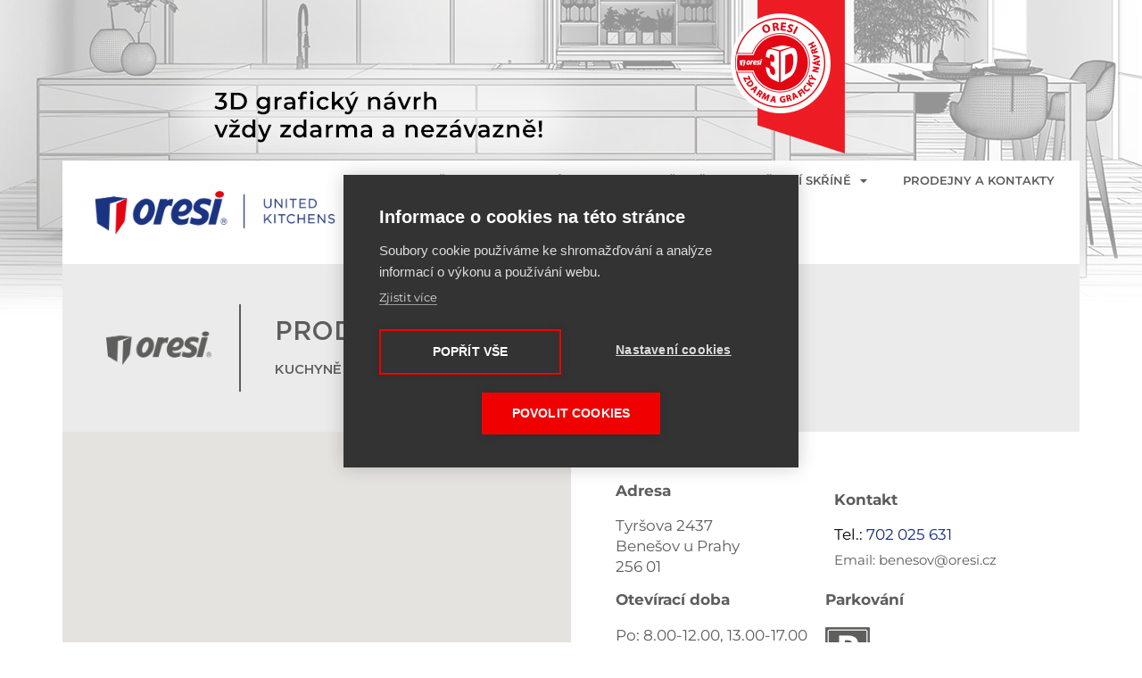

--- FILE ---
content_type: text/html; charset=UTF-8
request_url: https://kuchyne-oresi.cz/prodejna/benesov/
body_size: 30875
content:
<!DOCTYPE html>
<html lang="cs">
<head>
	<meta charset="UTF-8">
	<meta name="viewport" content="width=device-width, initial-scale=1.0, viewport-fit=cover" />		<meta name='robots' content='index, follow, max-image-preview:large, max-snippet:-1, max-video-preview:-1' />

	<!-- This site is optimized with the Yoast SEO Premium plugin v18.4 (Yoast SEO v24.7) - https://yoast.com/wordpress/plugins/seo/ -->
	<title>Kuchyňské studio Benešov - Oresi - kuchyně na míru</title>
	<meta name="description" content="Zrealizujeme vám kuchyni na míru od designu přes výrobu až po montáž v Benešově a okolí. Naši odborníci s vámi projdou celý proces od A až do Z." />
	<link rel="canonical" href="https://kuchyne-oresi.cz/prodejna/benesov/" />
	<meta property="og:locale" content="cs_CZ" />
	<meta property="og:type" content="article" />
	<meta property="og:title" content="Kuchyně na míru | Oresi Benešov" />
	<meta property="og:description" content="Zrealizujeme vám kuchyni na míru od designu přes výrobu až po montáž v Benešově a okolí. Naši odborníci s vámi projdou celý proces od A až do Z." />
	<meta property="og:url" content="https://kuchyne-oresi.cz/prodejna/benesov/" />
	<meta property="og:site_name" content="ORESI - šampión v každé třídě kuchyní" />
	<meta property="article:modified_time" content="2025-09-23T08:46:53+00:00" />
	<meta property="og:image" content="https://kuchyne-oresi.cz/wp-content/uploads/2022/04/prodejna-Benesov-1024x825.webp" />
	<meta property="og:image:width" content="1024" />
	<meta property="og:image:height" content="825" />
	<meta property="og:image:type" content="image/webp" />
	<meta name="twitter:card" content="summary_large_image" />
	<script type="application/ld+json" class="yoast-schema-graph">{"@context":"https://schema.org","@graph":[{"@type":"WebPage","@id":"https://kuchyne-oresi.cz/prodejna/benesov/","url":"https://kuchyne-oresi.cz/prodejna/benesov/","name":"Kuchyňské studio Benešov - Oresi - kuchyně na míru","isPartOf":{"@id":"https://kuchyne-oresi.cz/#website"},"primaryImageOfPage":{"@id":"https://kuchyne-oresi.cz/prodejna/benesov/#primaryimage"},"image":{"@id":"https://kuchyne-oresi.cz/prodejna/benesov/#primaryimage"},"thumbnailUrl":"https://kuchyne-oresi.cz/wp-content/uploads/2022/04/prodejna-Benesov.webp","datePublished":"2022-04-26T13:16:05+00:00","dateModified":"2025-09-23T08:46:53+00:00","description":"Zrealizujeme vám kuchyni na míru od designu přes výrobu až po montáž v Benešově a okolí. Naši odborníci s vámi projdou celý proces od A až do Z.","breadcrumb":{"@id":"https://kuchyne-oresi.cz/prodejna/benesov/#breadcrumb"},"inLanguage":"cs","potentialAction":[{"@type":"ReadAction","target":["https://kuchyne-oresi.cz/prodejna/benesov/"]}]},{"@type":"ImageObject","inLanguage":"cs","@id":"https://kuchyne-oresi.cz/prodejna/benesov/#primaryimage","url":"https://kuchyne-oresi.cz/wp-content/uploads/2022/04/prodejna-Benesov.webp","contentUrl":"https://kuchyne-oresi.cz/wp-content/uploads/2022/04/prodejna-Benesov.webp","width":2490,"height":2005},{"@type":"BreadcrumbList","@id":"https://kuchyne-oresi.cz/prodejna/benesov/#breadcrumb","itemListElement":[{"@type":"ListItem","position":1,"name":"Domů","item":"https://kuchyne-oresi.cz/"},{"@type":"ListItem","position":2,"name":"Benešov"}]},{"@type":"WebSite","@id":"https://kuchyne-oresi.cz/#website","url":"https://kuchyne-oresi.cz/","name":"ORESI - šampión v každé třídě kuchyní","description":"kuchyně a kuchyňské linky","publisher":{"@id":"https://kuchyne-oresi.cz/#organization"},"potentialAction":[{"@type":"SearchAction","target":{"@type":"EntryPoint","urlTemplate":"https://kuchyne-oresi.cz/?s={search_term_string}"},"query-input":{"@type":"PropertyValueSpecification","valueRequired":true,"valueName":"search_term_string"}}],"inLanguage":"cs"},{"@type":"Organization","@id":"https://kuchyne-oresi.cz/#organization","name":"Oresi s.r.o.","url":"https://kuchyne-oresi.cz/","logo":{"@type":"ImageObject","inLanguage":"cs","@id":"https://kuchyne-oresi.cz/#/schema/logo/image/","url":"https://kuchyne-oresi.cz/wp-content/uploads/2022/03/kuchyne-oresi-logo-united-kitchens.png","contentUrl":"https://kuchyne-oresi.cz/wp-content/uploads/2022/03/kuchyne-oresi-logo-united-kitchens.png","width":3175,"height":944,"caption":"Oresi s.r.o."},"image":{"@id":"https://kuchyne-oresi.cz/#/schema/logo/image/"}}]}</script>
	<!-- / Yoast SEO Premium plugin. -->


<link rel='dns-prefetch' href='//maps.googleapis.com' />
<link rel="alternate" type="application/rss+xml" title="ORESI - šampión v každé třídě kuchyní &raquo; RSS zdroj" href="https://kuchyne-oresi.cz/feed/" />
<link rel="alternate" type="application/rss+xml" title="ORESI - šampión v každé třídě kuchyní &raquo; RSS komentářů" href="https://kuchyne-oresi.cz/comments/feed/" />
<link rel="alternate" title="oEmbed (JSON)" type="application/json+oembed" href="https://kuchyne-oresi.cz/wp-json/oembed/1.0/embed?url=https%3A%2F%2Fkuchyne-oresi.cz%2Fprodejna%2Fbenesov%2F" />
<link rel="alternate" title="oEmbed (XML)" type="text/xml+oembed" href="https://kuchyne-oresi.cz/wp-json/oembed/1.0/embed?url=https%3A%2F%2Fkuchyne-oresi.cz%2Fprodejna%2Fbenesov%2F&#038;format=xml" />
<!-- kuchyne-oresi.cz is managing ads with Advanced Ads 1.55.0 --><script id="kuchy-ready">
			window.advanced_ads_ready=function(e,a){a=a||"complete";var d=function(e){return"interactive"===a?"loading"!==e:"complete"===e};d(document.readyState)?e():document.addEventListener("readystatechange",(function(a){d(a.target.readyState)&&e()}),{once:"interactive"===a})},window.advanced_ads_ready_queue=window.advanced_ads_ready_queue||[];		</script>
		<style id='wp-img-auto-sizes-contain-inline-css' type='text/css'>
img:is([sizes=auto i],[sizes^="auto," i]){contain-intrinsic-size:3000px 1500px}
/*# sourceURL=wp-img-auto-sizes-contain-inline-css */
</style>
<style id='wp-emoji-styles-inline-css' type='text/css'>

	img.wp-smiley, img.emoji {
		display: inline !important;
		border: none !important;
		box-shadow: none !important;
		height: 1em !important;
		width: 1em !important;
		margin: 0 0.07em !important;
		vertical-align: -0.1em !important;
		background: none !important;
		padding: 0 !important;
	}
/*# sourceURL=wp-emoji-styles-inline-css */
</style>
<link rel='stylesheet' id='wp-block-library-css' href='https://kuchyne-oresi.cz/wp-includes/css/dist/block-library/style.min.css?ver=6.9' type='text/css' media='all' />
<style id='classic-theme-styles-inline-css' type='text/css'>
/*! This file is auto-generated */
.wp-block-button__link{color:#fff;background-color:#32373c;border-radius:9999px;box-shadow:none;text-decoration:none;padding:calc(.667em + 2px) calc(1.333em + 2px);font-size:1.125em}.wp-block-file__button{background:#32373c;color:#fff;text-decoration:none}
/*# sourceURL=/wp-includes/css/classic-themes.min.css */
</style>
<link rel='stylesheet' id='wc-blocks-vendors-style-css' href='https://kuchyne-oresi.cz/wp-content/plugins/woocommerce/packages/woocommerce-blocks/build/wc-blocks-vendors-style.css?ver=6.9.0' type='text/css' media='all' />
<link rel='stylesheet' id='wc-blocks-style-css' href='https://kuchyne-oresi.cz/wp-content/plugins/woocommerce/packages/woocommerce-blocks/build/wc-blocks-style.css?ver=6.9.0' type='text/css' media='all' />
<style id='global-styles-inline-css' type='text/css'>
:root{--wp--preset--aspect-ratio--square: 1;--wp--preset--aspect-ratio--4-3: 4/3;--wp--preset--aspect-ratio--3-4: 3/4;--wp--preset--aspect-ratio--3-2: 3/2;--wp--preset--aspect-ratio--2-3: 2/3;--wp--preset--aspect-ratio--16-9: 16/9;--wp--preset--aspect-ratio--9-16: 9/16;--wp--preset--color--black: #000000;--wp--preset--color--cyan-bluish-gray: #abb8c3;--wp--preset--color--white: #ffffff;--wp--preset--color--pale-pink: #f78da7;--wp--preset--color--vivid-red: #cf2e2e;--wp--preset--color--luminous-vivid-orange: #ff6900;--wp--preset--color--luminous-vivid-amber: #fcb900;--wp--preset--color--light-green-cyan: #7bdcb5;--wp--preset--color--vivid-green-cyan: #00d084;--wp--preset--color--pale-cyan-blue: #8ed1fc;--wp--preset--color--vivid-cyan-blue: #0693e3;--wp--preset--color--vivid-purple: #9b51e0;--wp--preset--gradient--vivid-cyan-blue-to-vivid-purple: linear-gradient(135deg,rgb(6,147,227) 0%,rgb(155,81,224) 100%);--wp--preset--gradient--light-green-cyan-to-vivid-green-cyan: linear-gradient(135deg,rgb(122,220,180) 0%,rgb(0,208,130) 100%);--wp--preset--gradient--luminous-vivid-amber-to-luminous-vivid-orange: linear-gradient(135deg,rgb(252,185,0) 0%,rgb(255,105,0) 100%);--wp--preset--gradient--luminous-vivid-orange-to-vivid-red: linear-gradient(135deg,rgb(255,105,0) 0%,rgb(207,46,46) 100%);--wp--preset--gradient--very-light-gray-to-cyan-bluish-gray: linear-gradient(135deg,rgb(238,238,238) 0%,rgb(169,184,195) 100%);--wp--preset--gradient--cool-to-warm-spectrum: linear-gradient(135deg,rgb(74,234,220) 0%,rgb(151,120,209) 20%,rgb(207,42,186) 40%,rgb(238,44,130) 60%,rgb(251,105,98) 80%,rgb(254,248,76) 100%);--wp--preset--gradient--blush-light-purple: linear-gradient(135deg,rgb(255,206,236) 0%,rgb(152,150,240) 100%);--wp--preset--gradient--blush-bordeaux: linear-gradient(135deg,rgb(254,205,165) 0%,rgb(254,45,45) 50%,rgb(107,0,62) 100%);--wp--preset--gradient--luminous-dusk: linear-gradient(135deg,rgb(255,203,112) 0%,rgb(199,81,192) 50%,rgb(65,88,208) 100%);--wp--preset--gradient--pale-ocean: linear-gradient(135deg,rgb(255,245,203) 0%,rgb(182,227,212) 50%,rgb(51,167,181) 100%);--wp--preset--gradient--electric-grass: linear-gradient(135deg,rgb(202,248,128) 0%,rgb(113,206,126) 100%);--wp--preset--gradient--midnight: linear-gradient(135deg,rgb(2,3,129) 0%,rgb(40,116,252) 100%);--wp--preset--font-size--small: 13px;--wp--preset--font-size--medium: 20px;--wp--preset--font-size--large: 36px;--wp--preset--font-size--x-large: 42px;--wp--preset--spacing--20: 0.44rem;--wp--preset--spacing--30: 0.67rem;--wp--preset--spacing--40: 1rem;--wp--preset--spacing--50: 1.5rem;--wp--preset--spacing--60: 2.25rem;--wp--preset--spacing--70: 3.38rem;--wp--preset--spacing--80: 5.06rem;--wp--preset--shadow--natural: 6px 6px 9px rgba(0, 0, 0, 0.2);--wp--preset--shadow--deep: 12px 12px 50px rgba(0, 0, 0, 0.4);--wp--preset--shadow--sharp: 6px 6px 0px rgba(0, 0, 0, 0.2);--wp--preset--shadow--outlined: 6px 6px 0px -3px rgb(255, 255, 255), 6px 6px rgb(0, 0, 0);--wp--preset--shadow--crisp: 6px 6px 0px rgb(0, 0, 0);}:where(.is-layout-flex){gap: 0.5em;}:where(.is-layout-grid){gap: 0.5em;}body .is-layout-flex{display: flex;}.is-layout-flex{flex-wrap: wrap;align-items: center;}.is-layout-flex > :is(*, div){margin: 0;}body .is-layout-grid{display: grid;}.is-layout-grid > :is(*, div){margin: 0;}:where(.wp-block-columns.is-layout-flex){gap: 2em;}:where(.wp-block-columns.is-layout-grid){gap: 2em;}:where(.wp-block-post-template.is-layout-flex){gap: 1.25em;}:where(.wp-block-post-template.is-layout-grid){gap: 1.25em;}.has-black-color{color: var(--wp--preset--color--black) !important;}.has-cyan-bluish-gray-color{color: var(--wp--preset--color--cyan-bluish-gray) !important;}.has-white-color{color: var(--wp--preset--color--white) !important;}.has-pale-pink-color{color: var(--wp--preset--color--pale-pink) !important;}.has-vivid-red-color{color: var(--wp--preset--color--vivid-red) !important;}.has-luminous-vivid-orange-color{color: var(--wp--preset--color--luminous-vivid-orange) !important;}.has-luminous-vivid-amber-color{color: var(--wp--preset--color--luminous-vivid-amber) !important;}.has-light-green-cyan-color{color: var(--wp--preset--color--light-green-cyan) !important;}.has-vivid-green-cyan-color{color: var(--wp--preset--color--vivid-green-cyan) !important;}.has-pale-cyan-blue-color{color: var(--wp--preset--color--pale-cyan-blue) !important;}.has-vivid-cyan-blue-color{color: var(--wp--preset--color--vivid-cyan-blue) !important;}.has-vivid-purple-color{color: var(--wp--preset--color--vivid-purple) !important;}.has-black-background-color{background-color: var(--wp--preset--color--black) !important;}.has-cyan-bluish-gray-background-color{background-color: var(--wp--preset--color--cyan-bluish-gray) !important;}.has-white-background-color{background-color: var(--wp--preset--color--white) !important;}.has-pale-pink-background-color{background-color: var(--wp--preset--color--pale-pink) !important;}.has-vivid-red-background-color{background-color: var(--wp--preset--color--vivid-red) !important;}.has-luminous-vivid-orange-background-color{background-color: var(--wp--preset--color--luminous-vivid-orange) !important;}.has-luminous-vivid-amber-background-color{background-color: var(--wp--preset--color--luminous-vivid-amber) !important;}.has-light-green-cyan-background-color{background-color: var(--wp--preset--color--light-green-cyan) !important;}.has-vivid-green-cyan-background-color{background-color: var(--wp--preset--color--vivid-green-cyan) !important;}.has-pale-cyan-blue-background-color{background-color: var(--wp--preset--color--pale-cyan-blue) !important;}.has-vivid-cyan-blue-background-color{background-color: var(--wp--preset--color--vivid-cyan-blue) !important;}.has-vivid-purple-background-color{background-color: var(--wp--preset--color--vivid-purple) !important;}.has-black-border-color{border-color: var(--wp--preset--color--black) !important;}.has-cyan-bluish-gray-border-color{border-color: var(--wp--preset--color--cyan-bluish-gray) !important;}.has-white-border-color{border-color: var(--wp--preset--color--white) !important;}.has-pale-pink-border-color{border-color: var(--wp--preset--color--pale-pink) !important;}.has-vivid-red-border-color{border-color: var(--wp--preset--color--vivid-red) !important;}.has-luminous-vivid-orange-border-color{border-color: var(--wp--preset--color--luminous-vivid-orange) !important;}.has-luminous-vivid-amber-border-color{border-color: var(--wp--preset--color--luminous-vivid-amber) !important;}.has-light-green-cyan-border-color{border-color: var(--wp--preset--color--light-green-cyan) !important;}.has-vivid-green-cyan-border-color{border-color: var(--wp--preset--color--vivid-green-cyan) !important;}.has-pale-cyan-blue-border-color{border-color: var(--wp--preset--color--pale-cyan-blue) !important;}.has-vivid-cyan-blue-border-color{border-color: var(--wp--preset--color--vivid-cyan-blue) !important;}.has-vivid-purple-border-color{border-color: var(--wp--preset--color--vivid-purple) !important;}.has-vivid-cyan-blue-to-vivid-purple-gradient-background{background: var(--wp--preset--gradient--vivid-cyan-blue-to-vivid-purple) !important;}.has-light-green-cyan-to-vivid-green-cyan-gradient-background{background: var(--wp--preset--gradient--light-green-cyan-to-vivid-green-cyan) !important;}.has-luminous-vivid-amber-to-luminous-vivid-orange-gradient-background{background: var(--wp--preset--gradient--luminous-vivid-amber-to-luminous-vivid-orange) !important;}.has-luminous-vivid-orange-to-vivid-red-gradient-background{background: var(--wp--preset--gradient--luminous-vivid-orange-to-vivid-red) !important;}.has-very-light-gray-to-cyan-bluish-gray-gradient-background{background: var(--wp--preset--gradient--very-light-gray-to-cyan-bluish-gray) !important;}.has-cool-to-warm-spectrum-gradient-background{background: var(--wp--preset--gradient--cool-to-warm-spectrum) !important;}.has-blush-light-purple-gradient-background{background: var(--wp--preset--gradient--blush-light-purple) !important;}.has-blush-bordeaux-gradient-background{background: var(--wp--preset--gradient--blush-bordeaux) !important;}.has-luminous-dusk-gradient-background{background: var(--wp--preset--gradient--luminous-dusk) !important;}.has-pale-ocean-gradient-background{background: var(--wp--preset--gradient--pale-ocean) !important;}.has-electric-grass-gradient-background{background: var(--wp--preset--gradient--electric-grass) !important;}.has-midnight-gradient-background{background: var(--wp--preset--gradient--midnight) !important;}.has-small-font-size{font-size: var(--wp--preset--font-size--small) !important;}.has-medium-font-size{font-size: var(--wp--preset--font-size--medium) !important;}.has-large-font-size{font-size: var(--wp--preset--font-size--large) !important;}.has-x-large-font-size{font-size: var(--wp--preset--font-size--x-large) !important;}
:where(.wp-block-post-template.is-layout-flex){gap: 1.25em;}:where(.wp-block-post-template.is-layout-grid){gap: 1.25em;}
:where(.wp-block-term-template.is-layout-flex){gap: 1.25em;}:where(.wp-block-term-template.is-layout-grid){gap: 1.25em;}
:where(.wp-block-columns.is-layout-flex){gap: 2em;}:where(.wp-block-columns.is-layout-grid){gap: 2em;}
:root :where(.wp-block-pullquote){font-size: 1.5em;line-height: 1.6;}
/*# sourceURL=global-styles-inline-css */
</style>
<link rel='stylesheet' id='woocommerce-layout-css' href='https://kuchyne-oresi.cz/wp-content/plugins/woocommerce/assets/css/woocommerce-layout.css?ver=6.3.1' type='text/css' media='all' />
<link rel='stylesheet' id='woocommerce-smallscreen-css' href='https://kuchyne-oresi.cz/wp-content/plugins/woocommerce/assets/css/woocommerce-smallscreen.css?ver=6.3.1' type='text/css' media='only screen and (max-width: 768px)' />
<link rel='stylesheet' id='woocommerce-general-css' href='https://kuchyne-oresi.cz/wp-content/plugins/woocommerce/assets/css/woocommerce.css?ver=6.3.1' type='text/css' media='all' />
<style id='woocommerce-inline-inline-css' type='text/css'>
.woocommerce form .form-row .required { visibility: visible; }
/*# sourceURL=woocommerce-inline-inline-css */
</style>
<link rel='stylesheet' id='oresi-style-css' href='https://kuchyne-oresi.cz/wp-content/themes/oresi/style.css?ver=6.9' type='text/css' media='all' />
<link rel='stylesheet' id='elementor-frontend-css' href='https://kuchyne-oresi.cz/wp-content/plugins/elementor/assets/css/frontend.min.css?ver=3.33.4' type='text/css' media='all' />
<link rel='stylesheet' id='widget-heading-css' href='https://kuchyne-oresi.cz/wp-content/plugins/elementor/assets/css/widget-heading.min.css?ver=3.33.4' type='text/css' media='all' />
<link rel='stylesheet' id='widget-form-css' href='https://kuchyne-oresi.cz/wp-content/plugins/elementor-pro/assets/css/widget-form.min.css?ver=3.33.2' type='text/css' media='all' />
<link rel='stylesheet' id='e-popup-css' href='https://kuchyne-oresi.cz/wp-content/plugins/elementor-pro/assets/css/conditionals/popup.min.css?ver=3.33.2' type='text/css' media='all' />
<link rel='stylesheet' id='widget-image-css' href='https://kuchyne-oresi.cz/wp-content/plugins/elementor/assets/css/widget-image.min.css?ver=3.33.4' type='text/css' media='all' />
<link rel='stylesheet' id='widget-nav-menu-css' href='https://kuchyne-oresi.cz/wp-content/plugins/elementor-pro/assets/css/widget-nav-menu.min.css?ver=3.33.2' type='text/css' media='all' />
<link rel='stylesheet' id='eael-general-css' href='https://kuchyne-oresi.cz/wp-content/plugins/essential-addons-for-elementor-lite/assets/front-end/css/view/general.min.css?ver=6.1.11' type='text/css' media='all' />
<link rel='stylesheet' id='eael-1484-css' href='https://kuchyne-oresi.cz/wp-content/uploads/essential-addons-elementor/eael-1484.css?ver=1758624413' type='text/css' media='all' />
<link rel='stylesheet' id='elementor-icons-css' href='https://kuchyne-oresi.cz/wp-content/plugins/elementor/assets/lib/eicons/css/elementor-icons.min.css?ver=5.44.0' type='text/css' media='all' />
<style id='elementor-icons-inline-css' type='text/css'>

		.elementor-add-new-section .elementor-add-templately-promo-button{
            background-color: #5d4fff;
            background-image: url(https://kuchyne-oresi.cz/wp-content/plugins/essential-addons-for-elementor-lite/assets/admin/images/templately/logo-icon.svg);
            background-repeat: no-repeat;
            background-position: center center;
            position: relative;
        }
        
		.elementor-add-new-section .elementor-add-templately-promo-button > i{
            height: 12px;
        }
        
        body .elementor-add-new-section .elementor-add-section-area-button {
            margin-left: 0;
        }

		.elementor-add-new-section .elementor-add-templately-promo-button{
            background-color: #5d4fff;
            background-image: url(https://kuchyne-oresi.cz/wp-content/plugins/essential-addons-for-elementor-lite/assets/admin/images/templately/logo-icon.svg);
            background-repeat: no-repeat;
            background-position: center center;
            position: relative;
        }
        
		.elementor-add-new-section .elementor-add-templately-promo-button > i{
            height: 12px;
        }
        
        body .elementor-add-new-section .elementor-add-section-area-button {
            margin-left: 0;
        }
/*# sourceURL=elementor-icons-inline-css */
</style>
<link rel='stylesheet' id='elementor-post-52-css' href='https://kuchyne-oresi.cz/wp-content/uploads/elementor/css/post-52.css?ver=1766150332' type='text/css' media='all' />
<link rel='stylesheet' id='elementor-post-13390-css' href='https://kuchyne-oresi.cz/wp-content/uploads/elementor/css/post-13390.css?ver=1766150332' type='text/css' media='all' />
<link rel='stylesheet' id='elementor-post-11681-css' href='https://kuchyne-oresi.cz/wp-content/uploads/elementor/css/post-11681.css?ver=1766150333' type='text/css' media='all' />
<link rel='stylesheet' id='elementor-post-162-css' href='https://kuchyne-oresi.cz/wp-content/uploads/elementor/css/post-162.css?ver=1766150333' type='text/css' media='all' />
<link rel='stylesheet' id='elementor-post-923-css' href='https://kuchyne-oresi.cz/wp-content/uploads/elementor/css/post-923.css?ver=1766150402' type='text/css' media='all' />
<link rel='stylesheet' id='elementor-post-1484-css' href='https://kuchyne-oresi.cz/wp-content/uploads/elementor/css/post-1484.css?ver=1767618635' type='text/css' media='all' />
<link rel='stylesheet' id='elementor-gf-local-montserrat-css' href='https://kuchyne-oresi.cz/wp-content/uploads/elementor/google-fonts/css/montserrat.css?ver=1745489425' type='text/css' media='all' />
<link rel='stylesheet' id='elementor-gf-local-robotoslab-css' href='https://kuchyne-oresi.cz/wp-content/uploads/elementor/google-fonts/css/robotoslab.css?ver=1745489435' type='text/css' media='all' />
<link rel='stylesheet' id='elementor-gf-local-roboto-css' href='https://kuchyne-oresi.cz/wp-content/uploads/elementor/google-fonts/css/roboto.css?ver=1745489448' type='text/css' media='all' />
<link rel='stylesheet' id='elementor-icons-shared-0-css' href='https://kuchyne-oresi.cz/wp-content/plugins/elementor/assets/lib/font-awesome/css/fontawesome.min.css?ver=5.15.3' type='text/css' media='all' />
<link rel='stylesheet' id='elementor-icons-fa-regular-css' href='https://kuchyne-oresi.cz/wp-content/plugins/elementor/assets/lib/font-awesome/css/regular.min.css?ver=5.15.3' type='text/css' media='all' />
<link rel='stylesheet' id='elementor-icons-fa-solid-css' href='https://kuchyne-oresi.cz/wp-content/plugins/elementor/assets/lib/font-awesome/css/solid.min.css?ver=5.15.3' type='text/css' media='all' />
<script type="text/javascript" src="https://kuchyne-oresi.cz/wp-includes/js/jquery/jquery.min.js?ver=3.7.1" id="jquery-core-js"></script>
<script type="text/javascript" src="https://kuchyne-oresi.cz/wp-includes/js/jquery/jquery-migrate.min.js?ver=3.4.1" id="jquery-migrate-js"></script>
<script type="text/javascript" id="advanced-ads-advanced-js-js-extra">
/* <![CDATA[ */
var advads_options = {"blog_id":"1","privacy":{"enabled":false,"state":"not_needed"}};
//# sourceURL=advanced-ads-advanced-js-js-extra
/* ]]> */
</script>
<script type="text/javascript" src="https://kuchyne-oresi.cz/wp-content/plugins/advanced-ads/public/assets/js/advanced.min.js?ver=1.55.0" id="advanced-ads-advanced-js-js"></script>
<script type="text/javascript" src="https://maps.googleapis.com/maps/api/js?key=AIzaSyBHvhIYLU9PmGr66G_KJJ39rUsYhSIKhTg&amp;callback=Function.prototype&amp;ver=1768692608" id="eael-google-map-api-js"></script>
<link rel="https://api.w.org/" href="https://kuchyne-oresi.cz/wp-json/" /><link rel="alternate" title="JSON" type="application/json" href="https://kuchyne-oresi.cz/wp-json/wp/v2/prodejna/1511" /><link rel="EditURI" type="application/rsd+xml" title="RSD" href="https://kuchyne-oresi.cz/xmlrpc.php?rsd" />
<meta name="generator" content="WordPress 6.9" />
<meta name="generator" content="WooCommerce 6.3.1" />
<link rel='shortlink' href='https://kuchyne-oresi.cz/?p=1511' />
 <style> .ppw-ppf-input-container { background-color: #ffffff!important; padding: 50px!important; border-radius: px!important; } .ppw-ppf-input-container div.ppw-ppf-headline { font-size: 18px!important; font-weight: !important; color: #dd3333!important; } .ppw-ppf-input-container div.ppw-ppf-desc { font-size: px!important; font-weight: !important; color: !important; } .ppw-ppf-input-container label.ppw-pwd-label { font-size: px!important; font-weight: !important; color: #000000!important; } div.ppwp-wrong-pw-error { font-size: 18px!important; font-weight: !important; color: #dc3232!important; background: !important; } .ppw-ppf-input-container input[type='submit'] { color: !important; background: !important; } .ppw-ppf-input-container input[type='submit']:hover { color: !important; background: !important; } .ppw-ppf-desc-below { font-size: px!important; font-weight: !important; color: !important; } </style>  <style> .ppw-form { background-color: !important; padding: px!important; border-radius: px!important; } .ppw-headline.ppw-pcp-pf-headline { font-size: px!important; font-weight: !important; color: !important; } .ppw-description.ppw-pcp-pf-desc { font-size: px!important; font-weight: !important; color: !important; } .ppw-pcp-pf-desc-above-btn { display: block; } .ppw-pcp-pf-desc-below-form { font-size: px!important; font-weight: !important; color: !important; } .ppw-input label.ppw-pcp-password-label { font-size: px!important; font-weight: !important; color: !important; } .ppw-form input[type='submit'] { color: !important; background: !important; } .ppw-form input[type='submit']:hover { color: !important; background: !important; } div.ppw-error.ppw-pcp-pf-error-msg { font-size: px!important; font-weight: !important; color: #dc3232!important; background: !important; } </style> <script type="text/javascript">
		var advadsCfpQueue = [];
		var advadsCfpAd = function( adID ){
			if ( 'undefined' == typeof advadsProCfp ) { advadsCfpQueue.push( adID ) } else { advadsProCfp.addElement( adID ) }
		};
		</script>
		<input type="hidden" id="gtmpagetype" value="contact"><input type="hidden" id="gtmpagecategory" value="contact-detail"><input type="hidden" id="gtmpagetitle" value="Benešov"><input type="hidden" id="gtmuser" value="visitor">	<noscript><style>.woocommerce-product-gallery{ opacity: 1 !important; }</style></noscript>
	<meta name="generator" content="Elementor 3.33.4; features: additional_custom_breakpoints; settings: css_print_method-external, google_font-enabled, font_display-auto">
<script>
    window.dataLayer = [{
      'page-type' : jQuery('#gtmpagetype').val(),
			'page-category' : jQuery('#gtmpagecategory').val(),
			'page-title' : jQuery('#gtmpagetitle').val(),
			'user' : jQuery('#gtmuser').val()
    }];
	console.log(dataLayer);
 </script>
<!-- Smartsupp Live Chat script -->
<script type="text/javascript">
var _smartsupp = _smartsupp || {};
_smartsupp.key = 'cbede7c0865a4b915f59e06986a70f04ad0f2972';
window.smartsupp||(function(d) {
  var s,c,o=smartsupp=function(){ o._.push(arguments)};o._=[];
  s=d.getElementsByTagName('script')[0];c=d.createElement('script');
  c.type='text/javascript';c.charset='utf-8';c.async=true;
  c.src='https://www.smartsuppchat.com/loader.js?';s.parentNode.insertBefore(c,s);
})(document);
</script>
<noscript> Powered by <a href=“https://www.smartsupp.com” target=“_blank”>Smartsupp</a></noscript>
<!-- Google Tag Manager -->
<script>(function(w,d,s,l,i){w[l]=w[l]||[];w[l].push({'gtm.start':
new Date().getTime(),event:'gtm.js'});var f=d.getElementsByTagName(s)[0],
j=d.createElement(s),dl=l!='dataLayer'?'&l='+l:'';j.async=true;j.src=
'https://www.googletagmanager.com/gtm.js?id='+i+dl;f.parentNode.insertBefore(j,f);
})(window,document,'script','dataLayer','GTM-MS86M28');</script>
<!-- End Google Tag Manager -->
<meta name="facebook-domain-verification" content="2ickaz129h9rng390teh7yoqywpt1r" />
<!-- Meta Pixel Code -->
<script>
  !function(f,b,e,v,n,t,s)
  {if(f.fbq)return;n=f.fbq=function(){n.callMethod?
  n.callMethod.apply(n,arguments):n.queue.push(arguments)};
  if(!f._fbq)f._fbq=n;n.push=n;n.loaded=!0;n.version='2.0';
  n.queue=[];t=b.createElement(e);t.async=!0;
  t.src=v;s=b.getElementsByTagName(e)[0];
  s.parentNode.insertBefore(t,s)}(window, document,'script',
  'https://connect.facebook.net/en_US/fbevents.js');
  fbq('init', '552316026412194');
  fbq('track', 'PageView');
</script>
<noscript><img height="1" width="1" style="display:none"
  src="https://www.facebook.com/tr?id=552316026412194&ev=PageView&noscript=1"
/></noscript>
<!-- End Meta Pixel Code -->

			<style>
				.e-con.e-parent:nth-of-type(n+4):not(.e-lazyloaded):not(.e-no-lazyload),
				.e-con.e-parent:nth-of-type(n+4):not(.e-lazyloaded):not(.e-no-lazyload) * {
					background-image: none !important;
				}
				@media screen and (max-height: 1024px) {
					.e-con.e-parent:nth-of-type(n+3):not(.e-lazyloaded):not(.e-no-lazyload),
					.e-con.e-parent:nth-of-type(n+3):not(.e-lazyloaded):not(.e-no-lazyload) * {
						background-image: none !important;
					}
				}
				@media screen and (max-height: 640px) {
					.e-con.e-parent:nth-of-type(n+2):not(.e-lazyloaded):not(.e-no-lazyload),
					.e-con.e-parent:nth-of-type(n+2):not(.e-lazyloaded):not(.e-no-lazyload) * {
						background-image: none !important;
					}
				}
			</style>
					<style type="text/css" id="wp-custom-css">
			.elementor-add-section {
	z-index: 4 !important;
}

/* TABLE */
.decor-table {box-shadow: 0 35px 35px rgba(85, 119, 139, 0.09); border: 1px solid rgba(85, 119, 139, 0.09);}
.decor-table > tbody > tr > td {border: 0; border-bottom: 1px solid rgba(85, 119, 139, 0.09); border-right: 1px solid rgba(85, 119, 139, 0.09);}
.decor-table > tbody > tr:first-child {background: #102B7A !important; color: #fff; font-weight:700; text-transform: uppercase;}
.decor-table > tbody > tr:first-child td:nth-child(1) {background: #fff; color: #102B7A;}
.decor-table > tbody > tr:first-child td:nth-child(2) {background: #E22013;}
.decor-table > tbody > tr:first-child td, .decor-table > tbody > tr > td {padding: 3px 10px; font-size: 12px;}
.decor-table > tbody > tr:nth-child(odd) {background: rgba(85, 119, 139, 0.09);}

/* BUTTON MIDDLE OVERLAY */
.overlay-text {
	display: flex !important;
  align-items: center;
  justify-content: center;
  opacity: 0;
  transition: ease-in-out;
  transition-duration: .3s;
}
.overlay-text:hover {
	opacity: 1;
}
		</style>
		</head>
<body class="wp-singular prodejna-template-default single single-prodejna postid-1511 wp-custom-logo wp-embed-responsive wp-theme-oresi theme-oresi woocommerce-no-js elementor-default elementor-template-full-width elementor-kit-52 aa-prefix-kuchy- elementor-page-1484">
<div id="ad-wrapper" style="height: 100%;
    width: 100%;
    z-index: 1;
    position: relative;
    top: 0;
    left: 0;
    background-size: unset;
    background-repeat: no-repeat;
    background-attachment: fixed;
    background-position: center top;">
<a href="#content" class="skip-link screen-reader-text">Skip to the content</a><!-- Google Tag Manager (noscript) -->
<noscript><iframe src="https://www.googletagmanager.com/ns.html?id=GTM-MS86M28"
height="0" width="0" style="display:none;visibility:hidden"></iframe></noscript>
<!-- End Google Tag Manager (noscript) -->
		<header data-elementor-type="header" data-elementor-id="162" class="elementor elementor-162 elementor-location-header" data-elementor-post-type="elementor_library">
					<section data-particle_enable="false" data-particle-mobile-disabled="false" class="elementor-section elementor-top-section elementor-element elementor-element-5cd03a5 elementor-hidden-desktop elementor-section-boxed elementor-section-height-default elementor-section-height-default" data-id="5cd03a5" data-element_type="section">
						<div class="elementor-container elementor-column-gap-default">
					<div class="elementor-column elementor-col-100 elementor-top-column elementor-element elementor-element-43cffba" data-id="43cffba" data-element_type="column">
			<div class="elementor-widget-wrap elementor-element-populated">
						<div class="elementor-element elementor-element-79a266d elementor-widget elementor-widget-image" data-id="79a266d" data-element_type="widget" data-widget_type="image.default">
				<div class="elementor-widget-container">
																<a href="https://kuchyne-oresi.cz/akce-a-vyhody/">
							<img src="https://kuchyne-oresi.cz/ads/top/randomize.php" title="" alt="" loading="lazy" />								</a>
															</div>
				</div>
					</div>
		</div>
					</div>
		</section>
				<section data-particle_enable="false" data-particle-mobile-disabled="false" class="elementor-section elementor-top-section elementor-element elementor-element-35a2074 elementor-section-height-min-height elementor-hidden-tablet elementor-hidden-mobile elementor-section-boxed elementor-section-height-default elementor-section-items-middle" data-id="35a2074" data-element_type="section">
						<div class="elementor-container elementor-column-gap-default">
					<div class="elementor-column elementor-col-100 elementor-top-column elementor-element elementor-element-a8080e8" data-id="a8080e8" data-element_type="column">
			<div class="elementor-widget-wrap">
							</div>
		</div>
					</div>
		</section>
				<section data-particle_enable="false" data-particle-mobile-disabled="false" class="elementor-section elementor-top-section elementor-element elementor-element-ac53dea elementor-section-content-middle elementor-hidden-desktop elementor-hidden-tablet elementor-hidden-mobile elementor-section-boxed elementor-section-height-default elementor-section-height-default" data-id="ac53dea" data-element_type="section">
						<div class="elementor-container elementor-column-gap-no">
					<div class="elementor-column elementor-col-50 elementor-top-column elementor-element elementor-element-b1e54c8" data-id="b1e54c8" data-element_type="column" data-settings="{&quot;background_background&quot;:&quot;classic&quot;}">
			<div class="elementor-widget-wrap elementor-element-populated">
						<div class="elementor-element elementor-element-9870e47 elementor-widget elementor-widget-theme-site-logo elementor-widget-image" data-id="9870e47" data-element_type="widget" data-widget_type="theme-site-logo.default">
				<div class="elementor-widget-container">
											<a href="https://kuchyne-oresi.cz">
			<img fetchpriority="high" width="3175" height="944" src="https://kuchyne-oresi.cz/wp-content/uploads/2022/03/kuchyne-oresi-logo-united-kitchens.png" class="attachment-full size-full wp-image-64" alt="Logo Oresi" srcset="https://kuchyne-oresi.cz/wp-content/uploads/2022/03/kuchyne-oresi-logo-united-kitchens.png 3175w, https://kuchyne-oresi.cz/wp-content/uploads/2022/03/kuchyne-oresi-logo-united-kitchens-600x178.png 600w, https://kuchyne-oresi.cz/wp-content/uploads/2022/03/kuchyne-oresi-logo-united-kitchens-300x89.png 300w, https://kuchyne-oresi.cz/wp-content/uploads/2022/03/kuchyne-oresi-logo-united-kitchens-1024x304.png 1024w, https://kuchyne-oresi.cz/wp-content/uploads/2022/03/kuchyne-oresi-logo-united-kitchens-768x228.png 768w, https://kuchyne-oresi.cz/wp-content/uploads/2022/03/kuchyne-oresi-logo-united-kitchens-1536x457.png 1536w, https://kuchyne-oresi.cz/wp-content/uploads/2022/03/kuchyne-oresi-logo-united-kitchens-2048x609.png 2048w, https://kuchyne-oresi.cz/wp-content/uploads/2022/03/kuchyne-oresi-logo-united-kitchens-1568x466.png 1568w" sizes="(max-width: 3175px) 100vw, 3175px" />				</a>
											</div>
				</div>
					</div>
		</div>
				<nav class="elementor-column elementor-col-50 elementor-top-column elementor-element elementor-element-b43cfb5" data-id="b43cfb5" data-element_type="column" data-settings="{&quot;background_background&quot;:&quot;classic&quot;}">
			<div class="elementor-widget-wrap elementor-element-populated">
						<div class="elementor-element elementor-element-9218b42 elementor-nav-menu__align-end elementor-nav-menu--dropdown-tablet elementor-nav-menu__text-align-aside elementor-nav-menu--toggle elementor-nav-menu--burger elementor-widget elementor-widget-nav-menu" data-id="9218b42" data-element_type="widget" data-settings="{&quot;layout&quot;:&quot;horizontal&quot;,&quot;submenu_icon&quot;:{&quot;value&quot;:&quot;&lt;i class=\&quot;fas fa-caret-down\&quot; aria-hidden=\&quot;true\&quot;&gt;&lt;\/i&gt;&quot;,&quot;library&quot;:&quot;fa-solid&quot;},&quot;toggle&quot;:&quot;burger&quot;}" data-widget_type="nav-menu.default">
				<div class="elementor-widget-container">
								<nav aria-label="Menu" class="elementor-nav-menu--main elementor-nav-menu__container elementor-nav-menu--layout-horizontal e--pointer-text e--animation-none">
				<ul id="menu-1-9218b42" class="elementor-nav-menu"><li class="menu-item menu-item-type-custom menu-item-object-custom menu-item-has-children menu-item-56"><a href="#" itemprop="url" class="elementor-item elementor-item-anchor">KUCHYNĚ</a>
<ul class="sub-menu elementor-nav-menu--dropdown">
	<li class="menu-item menu-item-type-custom menu-item-object-custom menu-item-has-children menu-item-16675"><a href="https://kuchyne-oresi.cz/fotogalerie-kuchyne-dolti/" itemprop="url" class="elementor-sub-item">Dolti</a>
	<ul class="sub-menu elementor-nav-menu--dropdown">
		<li class="menu-item menu-item-type-post_type menu-item-object-page menu-item-16548"><a href="https://kuchyne-oresi.cz/fotogalerie-kuchyne-dolti/" itemprop="url" class="elementor-sub-item">FOTOGALERIE</a></li>
		<li class="menu-item menu-item-type-post_type menu-item-object-page menu-item-16549"><a href="https://kuchyne-oresi.cz/vzornik-dekoru-dolti/" itemprop="url" class="elementor-sub-item">VZORNÍK</a></li>
	</ul>
</li>
	<li class="menu-item menu-item-type-custom menu-item-object-custom menu-item-has-children menu-item-16676"><a href="https://kuchyne-oresi.cz/fotogalerie-kuchyne-dolti-collection/" itemprop="url" class="elementor-sub-item">Dolti Collection</a>
	<ul class="sub-menu elementor-nav-menu--dropdown">
		<li class="menu-item menu-item-type-post_type menu-item-object-page menu-item-16673"><a href="https://kuchyne-oresi.cz/fotogalerie-kuchyne-dolti-collection/" itemprop="url" class="elementor-sub-item">FOTOGALERIE</a></li>
		<li class="menu-item menu-item-type-post_type menu-item-object-page menu-item-16672"><a href="https://kuchyne-oresi.cz/vzornik-dekoru-dolti-collection/" itemprop="url" class="elementor-sub-item">VZORNÍK</a></li>
	</ul>
</li>
	<li class="menu-item menu-item-type-post_type menu-item-object-page menu-item-2028"><a href="https://kuchyne-oresi.cz/fotogalerie-kuchyne-livanza/" itemprop="url" class="elementor-sub-item">Livanza</a></li>
	<li class="menu-item menu-item-type-post_type menu-item-object-page menu-item-2027"><a href="https://kuchyne-oresi.cz/fotogalerie-kuchyne-bauformat/" itemprop="url" class="elementor-sub-item">Bauformat</a></li>
	<li class="menu-item menu-item-type-custom menu-item-object-custom menu-item-has-children menu-item-16799"><a href="#" itemprop="url" class="elementor-sub-item elementor-item-anchor">PRACOVNÍ DESKY</a>
	<ul class="sub-menu elementor-nav-menu--dropdown">
		<li class="menu-item menu-item-type-post_type menu-item-object-page menu-item-16798"><a href="https://kuchyne-oresi.cz/vzornik-pracovnich-desek-oresi/" itemprop="url" class="elementor-sub-item">VZORNÍK</a></li>
	</ul>
</li>
	<li class="menu-item menu-item-type-post_type menu-item-object-page menu-item-2360"><a href="https://kuchyne-oresi.cz/katalogy-ke-stazeni/" itemprop="url" class="elementor-sub-item">Katalogy</a></li>
	<li class="menu-item menu-item-type-custom menu-item-object-custom menu-item-10490"><a href="https://vyprodej.kuchyne-oresi.cz/" itemprop="url" class="elementor-sub-item">Výprodej</a></li>
	<li class="menu-item menu-item-type-post_type menu-item-object-page menu-item-13046"><a href="https://kuchyne-oresi.cz/detske-kuchynky/" itemprop="url" class="elementor-sub-item">Dětské kuchyňky</a></li>
</ul>
</li>
<li class="menu-item menu-item-type-post_type menu-item-object-page menu-item-13343"><a href="https://kuchyne-oresi.cz/akce-a-vyhody/" itemprop="url" class="elementor-item">Akce a výhody</a></li>
<li class="menu-item menu-item-type-custom menu-item-object-custom menu-item-has-children menu-item-14173"><a href="#" itemprop="url" class="elementor-item elementor-item-anchor">Spotřebiče</a>
<ul class="sub-menu elementor-nav-menu--dropdown">
	<li class="menu-item menu-item-type-post_type menu-item-object-page menu-item-1282"><a href="https://kuchyne-oresi.cz/spotrebice/" itemprop="url" class="elementor-sub-item">Akční nabídka</a></li>
	<li class="menu-item menu-item-type-custom menu-item-object-custom menu-item-14172"><a href="https://vyprodej.kuchyne-oresi.cz/spotrebice/" itemprop="url" class="elementor-sub-item">Výprodej</a></li>
</ul>
</li>
<li class="menu-item menu-item-type-custom menu-item-object-custom menu-item-has-children menu-item-15537"><a href="#" itemprop="url" class="elementor-item elementor-item-anchor">Šatní skříně</a>
<ul class="sub-menu elementor-nav-menu--dropdown">
	<li class="menu-item menu-item-type-custom menu-item-object-custom menu-item-15562"><a href="https://kuchyne-oresi.cz/fotogalerie-satnich-skrini-dresscube/" itemprop="url" class="elementor-sub-item">Dresscube</a></li>
	<li class="menu-item menu-item-type-custom menu-item-object-custom menu-item-15563"><a href="https://kuchyne-oresi.cz/wp-content/uploads/2025/07/KAT_Dresscube-web2025.pdf" itemprop="url" class="elementor-sub-item">Katalog</a></li>
</ul>
</li>
<li class="menu-item menu-item-type-post_type menu-item-object-page menu-item-1573"><a href="https://kuchyne-oresi.cz/prodejny-a-kontakty/" itemprop="url" class="elementor-item">Prodejny a kontakty</a></li>
</ul>			</nav>
					<div class="elementor-menu-toggle" role="button" tabindex="0" aria-label="Menu Toggle" aria-expanded="false">
			<i aria-hidden="true" role="presentation" class="elementor-menu-toggle__icon--open eicon-menu-bar"></i><i aria-hidden="true" role="presentation" class="elementor-menu-toggle__icon--close eicon-close"></i>		</div>
					<nav class="elementor-nav-menu--dropdown elementor-nav-menu__container" aria-hidden="true">
				<ul id="menu-2-9218b42" class="elementor-nav-menu"><li class="menu-item menu-item-type-custom menu-item-object-custom menu-item-has-children menu-item-56"><a href="#" itemprop="url" class="elementor-item elementor-item-anchor" tabindex="-1">KUCHYNĚ</a>
<ul class="sub-menu elementor-nav-menu--dropdown">
	<li class="menu-item menu-item-type-custom menu-item-object-custom menu-item-has-children menu-item-16675"><a href="https://kuchyne-oresi.cz/fotogalerie-kuchyne-dolti/" itemprop="url" class="elementor-sub-item" tabindex="-1">Dolti</a>
	<ul class="sub-menu elementor-nav-menu--dropdown">
		<li class="menu-item menu-item-type-post_type menu-item-object-page menu-item-16548"><a href="https://kuchyne-oresi.cz/fotogalerie-kuchyne-dolti/" itemprop="url" class="elementor-sub-item" tabindex="-1">FOTOGALERIE</a></li>
		<li class="menu-item menu-item-type-post_type menu-item-object-page menu-item-16549"><a href="https://kuchyne-oresi.cz/vzornik-dekoru-dolti/" itemprop="url" class="elementor-sub-item" tabindex="-1">VZORNÍK</a></li>
	</ul>
</li>
	<li class="menu-item menu-item-type-custom menu-item-object-custom menu-item-has-children menu-item-16676"><a href="https://kuchyne-oresi.cz/fotogalerie-kuchyne-dolti-collection/" itemprop="url" class="elementor-sub-item" tabindex="-1">Dolti Collection</a>
	<ul class="sub-menu elementor-nav-menu--dropdown">
		<li class="menu-item menu-item-type-post_type menu-item-object-page menu-item-16673"><a href="https://kuchyne-oresi.cz/fotogalerie-kuchyne-dolti-collection/" itemprop="url" class="elementor-sub-item" tabindex="-1">FOTOGALERIE</a></li>
		<li class="menu-item menu-item-type-post_type menu-item-object-page menu-item-16672"><a href="https://kuchyne-oresi.cz/vzornik-dekoru-dolti-collection/" itemprop="url" class="elementor-sub-item" tabindex="-1">VZORNÍK</a></li>
	</ul>
</li>
	<li class="menu-item menu-item-type-post_type menu-item-object-page menu-item-2028"><a href="https://kuchyne-oresi.cz/fotogalerie-kuchyne-livanza/" itemprop="url" class="elementor-sub-item" tabindex="-1">Livanza</a></li>
	<li class="menu-item menu-item-type-post_type menu-item-object-page menu-item-2027"><a href="https://kuchyne-oresi.cz/fotogalerie-kuchyne-bauformat/" itemprop="url" class="elementor-sub-item" tabindex="-1">Bauformat</a></li>
	<li class="menu-item menu-item-type-custom menu-item-object-custom menu-item-has-children menu-item-16799"><a href="#" itemprop="url" class="elementor-sub-item elementor-item-anchor" tabindex="-1">PRACOVNÍ DESKY</a>
	<ul class="sub-menu elementor-nav-menu--dropdown">
		<li class="menu-item menu-item-type-post_type menu-item-object-page menu-item-16798"><a href="https://kuchyne-oresi.cz/vzornik-pracovnich-desek-oresi/" itemprop="url" class="elementor-sub-item" tabindex="-1">VZORNÍK</a></li>
	</ul>
</li>
	<li class="menu-item menu-item-type-post_type menu-item-object-page menu-item-2360"><a href="https://kuchyne-oresi.cz/katalogy-ke-stazeni/" itemprop="url" class="elementor-sub-item" tabindex="-1">Katalogy</a></li>
	<li class="menu-item menu-item-type-custom menu-item-object-custom menu-item-10490"><a href="https://vyprodej.kuchyne-oresi.cz/" itemprop="url" class="elementor-sub-item" tabindex="-1">Výprodej</a></li>
	<li class="menu-item menu-item-type-post_type menu-item-object-page menu-item-13046"><a href="https://kuchyne-oresi.cz/detske-kuchynky/" itemprop="url" class="elementor-sub-item" tabindex="-1">Dětské kuchyňky</a></li>
</ul>
</li>
<li class="menu-item menu-item-type-post_type menu-item-object-page menu-item-13343"><a href="https://kuchyne-oresi.cz/akce-a-vyhody/" itemprop="url" class="elementor-item" tabindex="-1">Akce a výhody</a></li>
<li class="menu-item menu-item-type-custom menu-item-object-custom menu-item-has-children menu-item-14173"><a href="#" itemprop="url" class="elementor-item elementor-item-anchor" tabindex="-1">Spotřebiče</a>
<ul class="sub-menu elementor-nav-menu--dropdown">
	<li class="menu-item menu-item-type-post_type menu-item-object-page menu-item-1282"><a href="https://kuchyne-oresi.cz/spotrebice/" itemprop="url" class="elementor-sub-item" tabindex="-1">Akční nabídka</a></li>
	<li class="menu-item menu-item-type-custom menu-item-object-custom menu-item-14172"><a href="https://vyprodej.kuchyne-oresi.cz/spotrebice/" itemprop="url" class="elementor-sub-item" tabindex="-1">Výprodej</a></li>
</ul>
</li>
<li class="menu-item menu-item-type-custom menu-item-object-custom menu-item-has-children menu-item-15537"><a href="#" itemprop="url" class="elementor-item elementor-item-anchor" tabindex="-1">Šatní skříně</a>
<ul class="sub-menu elementor-nav-menu--dropdown">
	<li class="menu-item menu-item-type-custom menu-item-object-custom menu-item-15562"><a href="https://kuchyne-oresi.cz/fotogalerie-satnich-skrini-dresscube/" itemprop="url" class="elementor-sub-item" tabindex="-1">Dresscube</a></li>
	<li class="menu-item menu-item-type-custom menu-item-object-custom menu-item-15563"><a href="https://kuchyne-oresi.cz/wp-content/uploads/2025/07/KAT_Dresscube-web2025.pdf" itemprop="url" class="elementor-sub-item" tabindex="-1">Katalog</a></li>
</ul>
</li>
<li class="menu-item menu-item-type-post_type menu-item-object-page menu-item-1573"><a href="https://kuchyne-oresi.cz/prodejny-a-kontakty/" itemprop="url" class="elementor-item" tabindex="-1">Prodejny a kontakty</a></li>
</ul>			</nav>
						</div>
				</div>
					</div>
		</nav>
					</div>
		</section>
		<div data-particle_enable="false" data-particle-mobile-disabled="false" class="elementor-element elementor-element-862c88b e-flex e-con-boxed e-con e-parent" data-id="862c88b" data-element_type="container">
					<div class="e-con-inner">
		<div data-particle_enable="false" data-particle-mobile-disabled="false" class="elementor-element elementor-element-57ffb77 e-con-full e-flex e-con e-child" data-id="57ffb77" data-element_type="container" data-settings="{&quot;background_background&quot;:&quot;classic&quot;}">
		<div data-particle_enable="false" data-particle-mobile-disabled="false" class="elementor-element elementor-element-79deea0 e-con-full e-flex e-con e-child" data-id="79deea0" data-element_type="container">
				<div class="elementor-element elementor-element-aebec50 elementor-widget elementor-widget-theme-site-logo elementor-widget-image" data-id="aebec50" data-element_type="widget" data-widget_type="theme-site-logo.default">
				<div class="elementor-widget-container">
											<a href="https://kuchyne-oresi.cz">
			<img fetchpriority="high" width="3175" height="944" src="https://kuchyne-oresi.cz/wp-content/uploads/2022/03/kuchyne-oresi-logo-united-kitchens.png" class="attachment-full size-full wp-image-64" alt="Logo Oresi" srcset="https://kuchyne-oresi.cz/wp-content/uploads/2022/03/kuchyne-oresi-logo-united-kitchens.png 3175w, https://kuchyne-oresi.cz/wp-content/uploads/2022/03/kuchyne-oresi-logo-united-kitchens-600x178.png 600w, https://kuchyne-oresi.cz/wp-content/uploads/2022/03/kuchyne-oresi-logo-united-kitchens-300x89.png 300w, https://kuchyne-oresi.cz/wp-content/uploads/2022/03/kuchyne-oresi-logo-united-kitchens-1024x304.png 1024w, https://kuchyne-oresi.cz/wp-content/uploads/2022/03/kuchyne-oresi-logo-united-kitchens-768x228.png 768w, https://kuchyne-oresi.cz/wp-content/uploads/2022/03/kuchyne-oresi-logo-united-kitchens-1536x457.png 1536w, https://kuchyne-oresi.cz/wp-content/uploads/2022/03/kuchyne-oresi-logo-united-kitchens-2048x609.png 2048w, https://kuchyne-oresi.cz/wp-content/uploads/2022/03/kuchyne-oresi-logo-united-kitchens-1568x466.png 1568w" sizes="(max-width: 3175px) 100vw, 3175px" />				</a>
											</div>
				</div>
				</div>
		<div data-particle_enable="false" data-particle-mobile-disabled="false" class="elementor-element elementor-element-f156824 e-con-full e-flex e-con e-child" data-id="f156824" data-element_type="container">
				<div class="elementor-element elementor-element-4d08502 elementor-nav-menu--stretch elementor-nav-menu--dropdown-tablet elementor-nav-menu__text-align-aside elementor-nav-menu--toggle elementor-nav-menu--burger elementor-widget elementor-widget-nav-menu" data-id="4d08502" data-element_type="widget" data-settings="{&quot;full_width&quot;:&quot;stretch&quot;,&quot;layout&quot;:&quot;horizontal&quot;,&quot;submenu_icon&quot;:{&quot;value&quot;:&quot;&lt;i class=\&quot;fas fa-caret-down\&quot; aria-hidden=\&quot;true\&quot;&gt;&lt;\/i&gt;&quot;,&quot;library&quot;:&quot;fa-solid&quot;},&quot;toggle&quot;:&quot;burger&quot;}" data-widget_type="nav-menu.default">
				<div class="elementor-widget-container">
								<nav aria-label="Menu" class="elementor-nav-menu--main elementor-nav-menu__container elementor-nav-menu--layout-horizontal e--pointer-underline e--animation-fade">
				<ul id="menu-1-4d08502" class="elementor-nav-menu"><li class="menu-item menu-item-type-custom menu-item-object-custom menu-item-has-children menu-item-56"><a href="#" itemprop="url" class="elementor-item elementor-item-anchor">KUCHYNĚ</a>
<ul class="sub-menu elementor-nav-menu--dropdown">
	<li class="menu-item menu-item-type-custom menu-item-object-custom menu-item-has-children menu-item-16675"><a href="https://kuchyne-oresi.cz/fotogalerie-kuchyne-dolti/" itemprop="url" class="elementor-sub-item">Dolti</a>
	<ul class="sub-menu elementor-nav-menu--dropdown">
		<li class="menu-item menu-item-type-post_type menu-item-object-page menu-item-16548"><a href="https://kuchyne-oresi.cz/fotogalerie-kuchyne-dolti/" itemprop="url" class="elementor-sub-item">FOTOGALERIE</a></li>
		<li class="menu-item menu-item-type-post_type menu-item-object-page menu-item-16549"><a href="https://kuchyne-oresi.cz/vzornik-dekoru-dolti/" itemprop="url" class="elementor-sub-item">VZORNÍK</a></li>
	</ul>
</li>
	<li class="menu-item menu-item-type-custom menu-item-object-custom menu-item-has-children menu-item-16676"><a href="https://kuchyne-oresi.cz/fotogalerie-kuchyne-dolti-collection/" itemprop="url" class="elementor-sub-item">Dolti Collection</a>
	<ul class="sub-menu elementor-nav-menu--dropdown">
		<li class="menu-item menu-item-type-post_type menu-item-object-page menu-item-16673"><a href="https://kuchyne-oresi.cz/fotogalerie-kuchyne-dolti-collection/" itemprop="url" class="elementor-sub-item">FOTOGALERIE</a></li>
		<li class="menu-item menu-item-type-post_type menu-item-object-page menu-item-16672"><a href="https://kuchyne-oresi.cz/vzornik-dekoru-dolti-collection/" itemprop="url" class="elementor-sub-item">VZORNÍK</a></li>
	</ul>
</li>
	<li class="menu-item menu-item-type-post_type menu-item-object-page menu-item-2028"><a href="https://kuchyne-oresi.cz/fotogalerie-kuchyne-livanza/" itemprop="url" class="elementor-sub-item">Livanza</a></li>
	<li class="menu-item menu-item-type-post_type menu-item-object-page menu-item-2027"><a href="https://kuchyne-oresi.cz/fotogalerie-kuchyne-bauformat/" itemprop="url" class="elementor-sub-item">Bauformat</a></li>
	<li class="menu-item menu-item-type-custom menu-item-object-custom menu-item-has-children menu-item-16799"><a href="#" itemprop="url" class="elementor-sub-item elementor-item-anchor">PRACOVNÍ DESKY</a>
	<ul class="sub-menu elementor-nav-menu--dropdown">
		<li class="menu-item menu-item-type-post_type menu-item-object-page menu-item-16798"><a href="https://kuchyne-oresi.cz/vzornik-pracovnich-desek-oresi/" itemprop="url" class="elementor-sub-item">VZORNÍK</a></li>
	</ul>
</li>
	<li class="menu-item menu-item-type-post_type menu-item-object-page menu-item-2360"><a href="https://kuchyne-oresi.cz/katalogy-ke-stazeni/" itemprop="url" class="elementor-sub-item">Katalogy</a></li>
	<li class="menu-item menu-item-type-custom menu-item-object-custom menu-item-10490"><a href="https://vyprodej.kuchyne-oresi.cz/" itemprop="url" class="elementor-sub-item">Výprodej</a></li>
	<li class="menu-item menu-item-type-post_type menu-item-object-page menu-item-13046"><a href="https://kuchyne-oresi.cz/detske-kuchynky/" itemprop="url" class="elementor-sub-item">Dětské kuchyňky</a></li>
</ul>
</li>
<li class="menu-item menu-item-type-post_type menu-item-object-page menu-item-13343"><a href="https://kuchyne-oresi.cz/akce-a-vyhody/" itemprop="url" class="elementor-item">Akce a výhody</a></li>
<li class="menu-item menu-item-type-custom menu-item-object-custom menu-item-has-children menu-item-14173"><a href="#" itemprop="url" class="elementor-item elementor-item-anchor">Spotřebiče</a>
<ul class="sub-menu elementor-nav-menu--dropdown">
	<li class="menu-item menu-item-type-post_type menu-item-object-page menu-item-1282"><a href="https://kuchyne-oresi.cz/spotrebice/" itemprop="url" class="elementor-sub-item">Akční nabídka</a></li>
	<li class="menu-item menu-item-type-custom menu-item-object-custom menu-item-14172"><a href="https://vyprodej.kuchyne-oresi.cz/spotrebice/" itemprop="url" class="elementor-sub-item">Výprodej</a></li>
</ul>
</li>
<li class="menu-item menu-item-type-custom menu-item-object-custom menu-item-has-children menu-item-15537"><a href="#" itemprop="url" class="elementor-item elementor-item-anchor">Šatní skříně</a>
<ul class="sub-menu elementor-nav-menu--dropdown">
	<li class="menu-item menu-item-type-custom menu-item-object-custom menu-item-15562"><a href="https://kuchyne-oresi.cz/fotogalerie-satnich-skrini-dresscube/" itemprop="url" class="elementor-sub-item">Dresscube</a></li>
	<li class="menu-item menu-item-type-custom menu-item-object-custom menu-item-15563"><a href="https://kuchyne-oresi.cz/wp-content/uploads/2025/07/KAT_Dresscube-web2025.pdf" itemprop="url" class="elementor-sub-item">Katalog</a></li>
</ul>
</li>
<li class="menu-item menu-item-type-post_type menu-item-object-page menu-item-1573"><a href="https://kuchyne-oresi.cz/prodejny-a-kontakty/" itemprop="url" class="elementor-item">Prodejny a kontakty</a></li>
</ul>			</nav>
					<div class="elementor-menu-toggle" role="button" tabindex="0" aria-label="Menu Toggle" aria-expanded="false">
			<i aria-hidden="true" role="presentation" class="elementor-menu-toggle__icon--open eicon-menu-bar"></i><i aria-hidden="true" role="presentation" class="elementor-menu-toggle__icon--close eicon-close"></i>		</div>
					<nav class="elementor-nav-menu--dropdown elementor-nav-menu__container" aria-hidden="true">
				<ul id="menu-2-4d08502" class="elementor-nav-menu"><li class="menu-item menu-item-type-custom menu-item-object-custom menu-item-has-children menu-item-56"><a href="#" itemprop="url" class="elementor-item elementor-item-anchor" tabindex="-1">KUCHYNĚ</a>
<ul class="sub-menu elementor-nav-menu--dropdown">
	<li class="menu-item menu-item-type-custom menu-item-object-custom menu-item-has-children menu-item-16675"><a href="https://kuchyne-oresi.cz/fotogalerie-kuchyne-dolti/" itemprop="url" class="elementor-sub-item" tabindex="-1">Dolti</a>
	<ul class="sub-menu elementor-nav-menu--dropdown">
		<li class="menu-item menu-item-type-post_type menu-item-object-page menu-item-16548"><a href="https://kuchyne-oresi.cz/fotogalerie-kuchyne-dolti/" itemprop="url" class="elementor-sub-item" tabindex="-1">FOTOGALERIE</a></li>
		<li class="menu-item menu-item-type-post_type menu-item-object-page menu-item-16549"><a href="https://kuchyne-oresi.cz/vzornik-dekoru-dolti/" itemprop="url" class="elementor-sub-item" tabindex="-1">VZORNÍK</a></li>
	</ul>
</li>
	<li class="menu-item menu-item-type-custom menu-item-object-custom menu-item-has-children menu-item-16676"><a href="https://kuchyne-oresi.cz/fotogalerie-kuchyne-dolti-collection/" itemprop="url" class="elementor-sub-item" tabindex="-1">Dolti Collection</a>
	<ul class="sub-menu elementor-nav-menu--dropdown">
		<li class="menu-item menu-item-type-post_type menu-item-object-page menu-item-16673"><a href="https://kuchyne-oresi.cz/fotogalerie-kuchyne-dolti-collection/" itemprop="url" class="elementor-sub-item" tabindex="-1">FOTOGALERIE</a></li>
		<li class="menu-item menu-item-type-post_type menu-item-object-page menu-item-16672"><a href="https://kuchyne-oresi.cz/vzornik-dekoru-dolti-collection/" itemprop="url" class="elementor-sub-item" tabindex="-1">VZORNÍK</a></li>
	</ul>
</li>
	<li class="menu-item menu-item-type-post_type menu-item-object-page menu-item-2028"><a href="https://kuchyne-oresi.cz/fotogalerie-kuchyne-livanza/" itemprop="url" class="elementor-sub-item" tabindex="-1">Livanza</a></li>
	<li class="menu-item menu-item-type-post_type menu-item-object-page menu-item-2027"><a href="https://kuchyne-oresi.cz/fotogalerie-kuchyne-bauformat/" itemprop="url" class="elementor-sub-item" tabindex="-1">Bauformat</a></li>
	<li class="menu-item menu-item-type-custom menu-item-object-custom menu-item-has-children menu-item-16799"><a href="#" itemprop="url" class="elementor-sub-item elementor-item-anchor" tabindex="-1">PRACOVNÍ DESKY</a>
	<ul class="sub-menu elementor-nav-menu--dropdown">
		<li class="menu-item menu-item-type-post_type menu-item-object-page menu-item-16798"><a href="https://kuchyne-oresi.cz/vzornik-pracovnich-desek-oresi/" itemprop="url" class="elementor-sub-item" tabindex="-1">VZORNÍK</a></li>
	</ul>
</li>
	<li class="menu-item menu-item-type-post_type menu-item-object-page menu-item-2360"><a href="https://kuchyne-oresi.cz/katalogy-ke-stazeni/" itemprop="url" class="elementor-sub-item" tabindex="-1">Katalogy</a></li>
	<li class="menu-item menu-item-type-custom menu-item-object-custom menu-item-10490"><a href="https://vyprodej.kuchyne-oresi.cz/" itemprop="url" class="elementor-sub-item" tabindex="-1">Výprodej</a></li>
	<li class="menu-item menu-item-type-post_type menu-item-object-page menu-item-13046"><a href="https://kuchyne-oresi.cz/detske-kuchynky/" itemprop="url" class="elementor-sub-item" tabindex="-1">Dětské kuchyňky</a></li>
</ul>
</li>
<li class="menu-item menu-item-type-post_type menu-item-object-page menu-item-13343"><a href="https://kuchyne-oresi.cz/akce-a-vyhody/" itemprop="url" class="elementor-item" tabindex="-1">Akce a výhody</a></li>
<li class="menu-item menu-item-type-custom menu-item-object-custom menu-item-has-children menu-item-14173"><a href="#" itemprop="url" class="elementor-item elementor-item-anchor" tabindex="-1">Spotřebiče</a>
<ul class="sub-menu elementor-nav-menu--dropdown">
	<li class="menu-item menu-item-type-post_type menu-item-object-page menu-item-1282"><a href="https://kuchyne-oresi.cz/spotrebice/" itemprop="url" class="elementor-sub-item" tabindex="-1">Akční nabídka</a></li>
	<li class="menu-item menu-item-type-custom menu-item-object-custom menu-item-14172"><a href="https://vyprodej.kuchyne-oresi.cz/spotrebice/" itemprop="url" class="elementor-sub-item" tabindex="-1">Výprodej</a></li>
</ul>
</li>
<li class="menu-item menu-item-type-custom menu-item-object-custom menu-item-has-children menu-item-15537"><a href="#" itemprop="url" class="elementor-item elementor-item-anchor" tabindex="-1">Šatní skříně</a>
<ul class="sub-menu elementor-nav-menu--dropdown">
	<li class="menu-item menu-item-type-custom menu-item-object-custom menu-item-15562"><a href="https://kuchyne-oresi.cz/fotogalerie-satnich-skrini-dresscube/" itemprop="url" class="elementor-sub-item" tabindex="-1">Dresscube</a></li>
	<li class="menu-item menu-item-type-custom menu-item-object-custom menu-item-15563"><a href="https://kuchyne-oresi.cz/wp-content/uploads/2025/07/KAT_Dresscube-web2025.pdf" itemprop="url" class="elementor-sub-item" tabindex="-1">Katalog</a></li>
</ul>
</li>
<li class="menu-item menu-item-type-post_type menu-item-object-page menu-item-1573"><a href="https://kuchyne-oresi.cz/prodejny-a-kontakty/" itemprop="url" class="elementor-item" tabindex="-1">Prodejny a kontakty</a></li>
</ul>			</nav>
						</div>
				</div>
				</div>
				</div>
					</div>
				</div>
				</header>
		
		<div data-elementor-type="single-page" data-elementor-id="1484" class="elementor elementor-1484 elementor-location-single post-1511 prodejna type-prodejna status-publish has-post-thumbnail hentry kraj-stredocesky-kraj" data-elementor-post-type="elementor_library">
					<section data-particle_enable="false" data-particle-mobile-disabled="false" class="elementor-section elementor-top-section elementor-element elementor-element-5a23087e elementor-section-boxed elementor-section-height-default elementor-section-height-default" data-id="5a23087e" data-element_type="section">
						<div class="elementor-container elementor-column-gap-default">
					<div class="elementor-column elementor-col-100 elementor-top-column elementor-element elementor-element-357c6711" data-id="357c6711" data-element_type="column" data-settings="{&quot;background_background&quot;:&quot;classic&quot;}">
			<div class="elementor-widget-wrap elementor-element-populated">
						<section data-particle_enable="false" data-particle-mobile-disabled="false" class="elementor-section elementor-inner-section elementor-element elementor-element-32742954 elementor-section-boxed elementor-section-height-default elementor-section-height-default" data-id="32742954" data-element_type="section">
						<div class="elementor-container elementor-column-gap-default">
					<div class="elementor-column elementor-col-33 elementor-inner-column elementor-element elementor-element-7910ebc4 elementor-hidden-tablet elementor-hidden-mobile" data-id="7910ebc4" data-element_type="column">
			<div class="elementor-widget-wrap elementor-element-populated">
						<div class="elementor-element elementor-element-fe0bf8c elementor-widget elementor-widget-image" data-id="fe0bf8c" data-element_type="widget" data-widget_type="image.default">
				<div class="elementor-widget-container">
															<img src="https://kuchyne-oresi.cz/wp-content/uploads/2022/03/oresi.png" title="Logo Oresi" alt="Logo Oresi" loading="lazy" />															</div>
				</div>
					</div>
		</div>
				<div class="elementor-column elementor-col-33 elementor-inner-column elementor-element elementor-element-45615c04 elementor-hidden-tablet elementor-hidden-mobile" data-id="45615c04" data-element_type="column">
			<div class="elementor-widget-wrap elementor-element-populated">
							</div>
		</div>
				<div class="elementor-column elementor-col-33 elementor-inner-column elementor-element elementor-element-22ae4333" data-id="22ae4333" data-element_type="column">
			<div class="elementor-widget-wrap elementor-element-populated">
						<div class="elementor-element elementor-element-1497d82f elementor-widget elementor-widget-heading" data-id="1497d82f" data-element_type="widget" data-widget_type="heading.default">
				<div class="elementor-widget-container">
					<h2 class="elementor-heading-title elementor-size-large">Prodejna Oresi Benešov</h2>				</div>
				</div>
				<div class="elementor-element elementor-element-b770f45 elementor-widget elementor-widget-heading" data-id="b770f45" data-element_type="widget" data-widget_type="heading.default">
				<div class="elementor-widget-container">
					<h1 class="elementor-heading-title elementor-size-small">Kuchyně na míru Benešov</h1>				</div>
				</div>
					</div>
		</div>
					</div>
		</section>
					</div>
		</div>
					</div>
		</section>
				<section data-particle_enable="false" data-particle-mobile-disabled="false" class="elementor-section elementor-top-section elementor-element elementor-element-7fe0c7b elementor-reverse-mobile elementor-section-boxed elementor-section-height-default elementor-section-height-default" data-id="7fe0c7b" data-element_type="section">
						<div class="elementor-container elementor-column-gap-default">
					<div class="elementor-column elementor-col-50 elementor-top-column elementor-element elementor-element-ffe26bd" data-id="ffe26bd" data-element_type="column" data-settings="{&quot;background_background&quot;:&quot;classic&quot;}">
			<div class="elementor-widget-wrap elementor-element-populated">
						<div class="elementor-element elementor-element-1db84b4 elementor-widget elementor-widget-eael-google-map" data-id="1db84b4" data-element_type="widget" data-widget_type="eael-google-map.default">
				<div class="elementor-widget-container">
					
				
			
			<div class="eael-google-map eael-google-map-basic" id="eael-google-map-1db84b4" data-id="1db84b4" data-map-center-lat="" data-map-center-lng="" data-map_type="basic" data-map_address_type="address" data-map_addr="49.781598043834755, 14.682390739646674" data-map_basic_marker_title="Google Map Title" data-map_basic_marker_content="Google map content" data-map_basic_marker_icon_enable="no" data-map_basic_marker_icon_width="32" data-map_basic_marker_icon_height="32" data-map_zoom="15" data-map_markers="%5B%7B%22eael_google_map_marker_title%22%3A%22Map+Marker+1%22%2C%22_id%22%3A%22df14478%22%2C%22eael_google_map_marker_lat%22%3A%2228.948790%22%2C%22eael_google_map_marker_lng%22%3A%22-81.298843%22%2C%22eael_google_map_marker_content%22%3A%22Marker+Content.+You+can+put+html+here.%22%2C%22eael_google_map_marker_icon_color%22%3A%22%23e23a47%22%2C%22eael_google_map_marker_icon_enable%22%3A%22no%22%2C%22eael_google_map_marker_icon%22%3A%7B%22url%22%3A%22%22%2C%22id%22%3A%22%22%2C%22size%22%3A%22%22%7D%2C%22eael_google_map_marker_icon_width%22%3A%2232%22%2C%22eael_google_map_marker_icon_height%22%3A%2232%22%7D%5D" data-map_static_width="610" data-map_static_height="300" data-map_polylines="null" data-map_stroke_color="#e23a47" data-map_stroke_opacity="0.8" data-map_stroke_weight="4" data-map_stroke_fill_color="#e23a47" data-map_stroke_fill_opacity="0.4" data-map_theme="%22%5B%5D%22" data-map_streeview_control="true" data-map_type_control="true" data-map_zoom_control="true" data-map_fullscreen_control="true" data-map_scroll_zoom="true"></div>
				<div class="google-map-notice"></div>
				</div>
				</div>
					</div>
		</div>
				<div class="elementor-column elementor-col-50 elementor-top-column elementor-element elementor-element-c7151e8" data-id="c7151e8" data-element_type="column" data-settings="{&quot;background_background&quot;:&quot;classic&quot;}">
			<div class="elementor-widget-wrap elementor-element-populated">
						<section data-particle_enable="false" data-particle-mobile-disabled="false" class="elementor-section elementor-inner-section elementor-element elementor-element-c7670a0 elementor-section-boxed elementor-section-height-default elementor-section-height-default" data-id="c7670a0" data-element_type="section">
						<div class="elementor-container elementor-column-gap-default">
					<div class="elementor-column elementor-col-50 elementor-inner-column elementor-element elementor-element-666a66f" data-id="666a66f" data-element_type="column">
			<div class="elementor-widget-wrap elementor-element-populated">
						<div class="elementor-element elementor-element-8329d92 elementor-widget elementor-widget-text-editor" data-id="8329d92" data-element_type="widget" data-widget_type="text-editor.default">
				<div class="elementor-widget-container">
									<p><strong>Adresa</strong></p>								</div>
				</div>
				<div class="elementor-element elementor-element-c32ab97 elementor-widget elementor-widget-text-editor" data-id="c32ab97" data-element_type="widget" data-widget_type="text-editor.default">
				<div class="elementor-widget-container">
									Tyršova 2437 								</div>
				</div>
				<div class="elementor-element elementor-element-296e9ad elementor-widget elementor-widget-text-editor" data-id="296e9ad" data-element_type="widget" data-widget_type="text-editor.default">
				<div class="elementor-widget-container">
									Benešov u Prahy								</div>
				</div>
				<div class="elementor-element elementor-element-a2fa14f elementor-widget elementor-widget-text-editor" data-id="a2fa14f" data-element_type="widget" data-widget_type="text-editor.default">
				<div class="elementor-widget-container">
									256 01								</div>
				</div>
					</div>
		</div>
				<div class="elementor-column elementor-col-50 elementor-inner-column elementor-element elementor-element-e7c41c8" data-id="e7c41c8" data-element_type="column">
			<div class="elementor-widget-wrap elementor-element-populated">
						<div class="elementor-element elementor-element-631551f elementor-widget elementor-widget-text-editor" data-id="631551f" data-element_type="widget" data-widget_type="text-editor.default">
				<div class="elementor-widget-container">
									<p><strong>Kontakt</strong></p>								</div>
				</div>
				<div class="elementor-element elementor-element-8bc763f elementor-widget elementor-widget-shortcode" data-id="8bc763f" data-element_type="widget" data-widget_type="shortcode.default">
				<div class="elementor-widget-container">
					Tel.: <a href="tel://702 025 631">702 025 631</a>		<div class="elementor-shortcode"></div>
						</div>
				</div>
				<div class="elementor-element elementor-element-e4483bd elementor-widget elementor-widget-shortcode" data-id="e4483bd" data-element_type="widget" data-widget_type="shortcode.default">
				<div class="elementor-widget-container">
							<div class="elementor-shortcode"></div>
						</div>
				</div>
				<div class="elementor-element elementor-element-9bb9caa elementor-widget elementor-widget-button" data-id="9bb9caa" data-element_type="widget" data-widget_type="button.default">
				<div class="elementor-widget-container">
									<div class="elementor-button-wrapper">
					<a class="elementor-button elementor-button-link elementor-size-sm" href="/cdn-cgi/l/email-protection#4c2e2922293f233a0c233e293f25622f36">
						<span class="elementor-button-content-wrapper">
									<span class="elementor-button-text">Email: <span class="__cf_email__" data-cfemail="6301060d06100c15230c1106100a4d0019">[email&#160;protected]</span></span>
					</span>
					</a>
				</div>
								</div>
				</div>
					</div>
		</div>
					</div>
		</section>
				<section data-particle_enable="false" data-particle-mobile-disabled="false" class="elementor-section elementor-inner-section elementor-element elementor-element-03ee32a elementor-section-boxed elementor-section-height-default elementor-section-height-default" data-id="03ee32a" data-element_type="section">
						<div class="elementor-container elementor-column-gap-default">
					<div class="elementor-column elementor-col-50 elementor-inner-column elementor-element elementor-element-68d7877" data-id="68d7877" data-element_type="column">
			<div class="elementor-widget-wrap elementor-element-populated">
						<div class="elementor-element elementor-element-f35aff4 elementor-widget elementor-widget-text-editor" data-id="f35aff4" data-element_type="widget" data-widget_type="text-editor.default">
				<div class="elementor-widget-container">
									<p><strong>Otevírací doba</strong></p>								</div>
				</div>
				<div class="elementor-element elementor-element-c9740f4 elementor-widget elementor-widget-text-editor" data-id="c9740f4" data-element_type="widget" data-widget_type="text-editor.default">
				<div class="elementor-widget-container">
									Po: 8.00-12.00, 13.00-17.00								</div>
				</div>
				<div class="elementor-element elementor-element-c50bea5 elementor-widget elementor-widget-text-editor" data-id="c50bea5" data-element_type="widget" data-widget_type="text-editor.default">
				<div class="elementor-widget-container">
									Út: 8.00-12.00, 13.00-17.00								</div>
				</div>
				<div class="elementor-element elementor-element-dff71d9 elementor-widget elementor-widget-text-editor" data-id="dff71d9" data-element_type="widget" data-widget_type="text-editor.default">
				<div class="elementor-widget-container">
									St: 8.00-12.00, 13.00-17.00								</div>
				</div>
				<div class="elementor-element elementor-element-2b9053d elementor-widget elementor-widget-text-editor" data-id="2b9053d" data-element_type="widget" data-widget_type="text-editor.default">
				<div class="elementor-widget-container">
									Čt: 8.00-12.00, 13.00-17.00								</div>
				</div>
				<div class="elementor-element elementor-element-b2940f7 elementor-widget elementor-widget-text-editor" data-id="b2940f7" data-element_type="widget" data-widget_type="text-editor.default">
				<div class="elementor-widget-container">
									Pá: 8.00-12.00, 13.00-17.00								</div>
				</div>
				<div class="elementor-element elementor-element-635146d elementor-widget elementor-widget-text-editor" data-id="635146d" data-element_type="widget" data-widget_type="text-editor.default">
				<div class="elementor-widget-container">
									So: Zavřeno								</div>
				</div>
				<div class="elementor-element elementor-element-f4e88ca elementor-widget elementor-widget-text-editor" data-id="f4e88ca" data-element_type="widget" data-widget_type="text-editor.default">
				<div class="elementor-widget-container">
									Ne: Zavřeno								</div>
				</div>
					</div>
		</div>
				<div class="elementor-column elementor-col-50 elementor-inner-column elementor-element elementor-element-cb7e5ed dc-has-condition dc-condition-not_empty" data-id="cb7e5ed" data-element_type="column">
			<div class="elementor-widget-wrap elementor-element-populated">
						<div class="elementor-element elementor-element-1421708 elementor-widget elementor-widget-text-editor" data-id="1421708" data-element_type="widget" data-widget_type="text-editor.default">
				<div class="elementor-widget-container">
									<p><strong>Parkování</strong></p>								</div>
				</div>
				<div class="elementor-element elementor-element-2addf15 elementor-widget elementor-widget-image" data-id="2addf15" data-element_type="widget" data-widget_type="image.default">
				<div class="elementor-widget-container">
															<img width="50" height="50" src="https://kuchyne-oresi.cz/wp-content/uploads/2022/04/parking.png" class="attachment-full size-full wp-image-1543" alt="" />															</div>
				</div>
				<div class="elementor-element elementor-element-4af3a4e elementor-widget elementor-widget-text-editor" data-id="4af3a4e" data-element_type="widget" data-widget_type="text-editor.default">
				<div class="elementor-widget-container">
									Parkování přímo před prodejnou.								</div>
				</div>
					</div>
		</div>
					</div>
		</section>
					</div>
		</div>
					</div>
		</section>
				<section data-particle_enable="false" data-particle-mobile-disabled="false" class="elementor-section elementor-inner-section elementor-element elementor-element-5785264 elementor-hidden-desktop elementor-hidden-tablet elementor-section-boxed elementor-section-height-default elementor-section-height-default" data-id="5785264" data-element_type="section" id="kontaktni-formular">
						<div class="elementor-container elementor-column-gap-default">
					<div class="elementor-column elementor-col-100 elementor-inner-column elementor-element elementor-element-32170ff1" data-id="32170ff1" data-element_type="column" data-settings="{&quot;background_background&quot;:&quot;classic&quot;}">
			<div class="elementor-widget-wrap elementor-element-populated">
						<div class="elementor-element elementor-element-81efa94 elementor-widget elementor-widget-text-editor" data-id="81efa94" data-element_type="widget" data-widget_type="text-editor.default">
				<div class="elementor-widget-container">
									<h2>Sjednat schůzku na prodejně</h2><p>Nepropásněte nejlepší akční ceny! Objednejte se hned teď k návštěvě našeho studia. Těšíme se na vás.</p>								</div>
				</div>
				<div class="elementor-element elementor-element-76d0386 elementor-button-align-stretch elementor-widget elementor-widget-form" data-id="76d0386" data-element_type="widget" data-settings="{&quot;step_next_label&quot;:&quot;Next&quot;,&quot;step_previous_label&quot;:&quot;Previous&quot;,&quot;step_type&quot;:&quot;none&quot;,&quot;step_icon_shape&quot;:&quot;none&quot;,&quot;button_width&quot;:&quot;100&quot;}" data-widget_type="form.default">
				<div class="elementor-widget-container">
							<form class="elementor-form" method="post" name="Sjednat schůzku na prodejně - stránka prodejny" aria-label="Sjednat schůzku na prodejně - stránka prodejny">
			<input type="hidden" name="post_id" value="1484"/>
			<input type="hidden" name="form_id" value="76d0386"/>
			<input type="hidden" name="referer_title" value="Kuchyňské studio Benešov - Oresi - kuchyně na míru" />

							<input type="hidden" name="queried_id" value="1511"/>
			
			<div class="elementor-form-fields-wrapper elementor-labels-">
								<div class="elementor-field-type-text elementor-field-group elementor-column elementor-field-group-Firstname elementor-col-100 elementor-field-required">
												<label for="form-field-Firstname" class="elementor-field-label elementor-screen-only">
								Firstname							</label>
														<input size="1" type="text" name="form_fields[Firstname]" id="form-field-Firstname" class="elementor-field elementor-size-sm  elementor-field-textual" placeholder="Vaše jméno" required="required">
											</div>
								<div class="elementor-field-type-tel elementor-field-group elementor-column elementor-field-group-Phone elementor-col-100 elementor-field-required">
												<label for="form-field-Phone" class="elementor-field-label elementor-screen-only">
								Phone							</label>
								<input size="1" type="tel" name="form_fields[Phone]" id="form-field-Phone" class="elementor-field elementor-size-sm  elementor-field-textual" placeholder="Váš telefon" required="required" pattern="[0-9()#&amp;+*-=.]+" title="Only numbers and phone characters (#, -, *, etc) are accepted.">

						</div>
								<div class="elementor-field-type-email elementor-field-group elementor-column elementor-field-group-Email elementor-col-100 elementor-field-required">
												<label for="form-field-Email" class="elementor-field-label elementor-screen-only">
								Email							</label>
														<input size="1" type="email" name="form_fields[Email]" id="form-field-Email" class="elementor-field elementor-size-sm  elementor-field-textual" placeholder="Váš email" required="required">
											</div>
								<div class="elementor-field-type-hidden elementor-field-group elementor-column elementor-field-group-City elementor-col-100">
													<input size="1" type="hidden" name="form_fields[City]" id="form-field-City" class="elementor-field elementor-size-sm  elementor-field-textual" value="Benešov">
											</div>
								<div class="elementor-field-type-hidden elementor-field-group elementor-column elementor-field-group-Region elementor-col-100">
													<input size="1" type="hidden" name="form_fields[Region]" id="form-field-Region" class="elementor-field elementor-size-sm  elementor-field-textual" value="Benešov">
											</div>
								<div class="elementor-field-type-textarea elementor-field-group elementor-column elementor-field-group-Message elementor-col-100">
												<label for="form-field-Message" class="elementor-field-label elementor-screen-only">
								Message							</label>
						<textarea class="elementor-field-textual elementor-field  elementor-size-sm" name="form_fields[Message]" id="form-field-Message" rows="4"></textarea>				</div>
								<div class="elementor-field-type-hidden elementor-field-group elementor-column elementor-field-group-Api_key elementor-col-100">
													<input size="1" type="hidden" name="form_fields[Api_key]" id="form-field-Api_key" class="elementor-field elementor-size-sm  elementor-field-textual" value="1aDGj54l6s">
											</div>
								<div class="elementor-field-type-hidden elementor-field-group elementor-column elementor-field-group-Source_url elementor-col-100">
													<input size="1" type="hidden" name="form_fields[Source_url]" id="form-field-Source_url" class="elementor-field elementor-size-sm  elementor-field-textual" value="Benešov">
											</div>
								<div class="elementor-field-type-hidden elementor-field-group elementor-column elementor-field-group-Source_id elementor-col-100">
													<input size="1" type="hidden" name="form_fields[Source_id]" id="form-field-Source_id" class="elementor-field elementor-size-sm  elementor-field-textual" value="6">
											</div>
								<div class="elementor-field-type-recaptcha_v3 elementor-field-group elementor-column elementor-field-group-field_46c36ee elementor-col-100 recaptcha_v3-bottomright">
					<div class="elementor-field" id="form-field-field_46c36ee"><div class="elementor-g-recaptcha" data-sitekey="6LfOA8MdAAAAAA4rOCe4tuP_XrQxPl9yTw4dJ-ow" data-type="v3" data-action="Form" data-badge="bottomright" data-size="invisible"></div></div>				</div>
								<div class="elementor-field-type-acceptance elementor-field-group elementor-column elementor-field-group-field_08b7460 elementor-col-100 elementor-field-required">
												<label for="form-field-field_08b7460" class="elementor-field-label elementor-screen-only">
								Souhlas							</label>
								<div class="elementor-field-subgroup">
			<span class="elementor-field-option">
				<input type="checkbox" name="form_fields[field_08b7460]" id="form-field-field_08b7460" class="elementor-field elementor-size-sm  elementor-acceptance-field" required="required">
				<label for="form-field-field_08b7460">Zaškrtnutím souhlasíte se <u><a href="https://kuchyne-oresi.cz/souhlas-se-zpracovanim-osobnich-udaju/">zpracováním osobních údajů</a></u></label>			</span>
		</div>
						</div>
								<div class="elementor-field-group elementor-column elementor-field-type-submit elementor-col-100 e-form__buttons">
					<button class="elementor-button elementor-size-sm" type="submit">
						<span class="elementor-button-content-wrapper">
															<span class="elementor-button-icon">
									<i aria-hidden="true" class="far fa-paper-plane"></i>																	</span>
																						<span class="elementor-button-text">ODESLAT</span>
													</span>
					</button>
				</div>
			</div>
		</form>
						</div>
				</div>
				<div class="elementor-element elementor-element-4c542c8 elementor-widget elementor-widget-html" data-id="4c542c8" data-element_type="widget" data-widget_type="html.default">
				<div class="elementor-widget-container">
					<div id="gtmformid" style="visibility: hidden;"></div>				</div>
				</div>
					</div>
		</div>
					</div>
		</section>
				<section data-particle_enable="false" data-particle-mobile-disabled="false" class="elementor-section elementor-inner-section elementor-element elementor-element-8f8341a elementor-reverse-mobile elementor-hidden-mobile elementor-section-boxed elementor-section-height-default elementor-section-height-default" data-id="8f8341a" data-element_type="section">
						<div class="elementor-container elementor-column-gap-default">
					<div class="elementor-column elementor-col-50 elementor-inner-column elementor-element elementor-element-2a0dc43" data-id="2a0dc43" data-element_type="column" data-settings="{&quot;background_background&quot;:&quot;classic&quot;}">
			<div class="elementor-widget-wrap elementor-element-populated">
						<div class="elementor-element elementor-element-d5162ee elementor-widget elementor-widget-text-editor" data-id="d5162ee" data-element_type="widget" data-widget_type="text-editor.default">
				<div class="elementor-widget-container">
									<h2>Sjednat schůzku na prodejně</h2><p>Nepropásněte nejlepší akční ceny! Objednejte se hned teď k návštěvě našeho studia. Těšíme se na vás.</p>								</div>
				</div>
				<div class="elementor-element elementor-element-f589ba1 elementor-button-align-stretch elementor-widget elementor-widget-form" data-id="f589ba1" data-element_type="widget" data-settings="{&quot;step_next_label&quot;:&quot;Next&quot;,&quot;step_previous_label&quot;:&quot;Previous&quot;,&quot;step_type&quot;:&quot;none&quot;,&quot;step_icon_shape&quot;:&quot;none&quot;,&quot;button_width&quot;:&quot;100&quot;}" data-widget_type="form.default">
				<div class="elementor-widget-container">
							<form class="elementor-form" method="post" name="Sjednat schůzku na prodejně - stránka prodejny" aria-label="Sjednat schůzku na prodejně - stránka prodejny">
			<input type="hidden" name="post_id" value="1484"/>
			<input type="hidden" name="form_id" value="f589ba1"/>
			<input type="hidden" name="referer_title" value="Kuchyňské studio Benešov - Oresi - kuchyně na míru" />

							<input type="hidden" name="queried_id" value="1511"/>
			
			<div class="elementor-form-fields-wrapper elementor-labels-">
								<div class="elementor-field-type-text elementor-field-group elementor-column elementor-field-group-Firstname elementor-col-100 elementor-field-required">
												<label for="form-field-Firstname" class="elementor-field-label elementor-screen-only">
								Firstname							</label>
														<input size="1" type="text" name="form_fields[Firstname]" id="form-field-Firstname" class="elementor-field elementor-size-sm  elementor-field-textual" placeholder="Vaše jméno" required="required">
											</div>
								<div class="elementor-field-type-tel elementor-field-group elementor-column elementor-field-group-Phone elementor-col-100 elementor-field-required">
												<label for="form-field-Phone" class="elementor-field-label elementor-screen-only">
								Phone							</label>
								<input size="1" type="tel" name="form_fields[Phone]" id="form-field-Phone" class="elementor-field elementor-size-sm  elementor-field-textual" placeholder="Váš telefon" required="required" pattern="[0-9()#&amp;+*-=.]+" title="Only numbers and phone characters (#, -, *, etc) are accepted.">

						</div>
								<div class="elementor-field-type-email elementor-field-group elementor-column elementor-field-group-Email elementor-col-100 elementor-field-required">
												<label for="form-field-Email" class="elementor-field-label elementor-screen-only">
								Email							</label>
														<input size="1" type="email" name="form_fields[Email]" id="form-field-Email" class="elementor-field elementor-size-sm  elementor-field-textual" placeholder="Váš email" required="required">
											</div>
								<div class="elementor-field-type-hidden elementor-field-group elementor-column elementor-field-group-City elementor-col-100">
													<input size="1" type="hidden" name="form_fields[City]" id="form-field-City" class="elementor-field elementor-size-sm  elementor-field-textual" value="Benešov">
											</div>
								<div class="elementor-field-type-hidden elementor-field-group elementor-column elementor-field-group-Region elementor-col-100">
													<input size="1" type="hidden" name="form_fields[Region]" id="form-field-Region" class="elementor-field elementor-size-sm  elementor-field-textual" value="Benešov">
											</div>
								<div class="elementor-field-type-textarea elementor-field-group elementor-column elementor-field-group-Message elementor-col-100">
												<label for="form-field-Message" class="elementor-field-label elementor-screen-only">
								Message							</label>
						<textarea class="elementor-field-textual elementor-field  elementor-size-sm" name="form_fields[Message]" id="form-field-Message" rows="4"></textarea>				</div>
								<div class="elementor-field-type-hidden elementor-field-group elementor-column elementor-field-group-Api_key elementor-col-100">
													<input size="1" type="hidden" name="form_fields[Api_key]" id="form-field-Api_key" class="elementor-field elementor-size-sm  elementor-field-textual" value="1aDGj54l6s">
											</div>
								<div class="elementor-field-type-hidden elementor-field-group elementor-column elementor-field-group-Source_url elementor-col-100">
													<input size="1" type="hidden" name="form_fields[Source_url]" id="form-field-Source_url" class="elementor-field elementor-size-sm  elementor-field-textual" value="Benešov">
											</div>
								<div class="elementor-field-type-hidden elementor-field-group elementor-column elementor-field-group-Source_id elementor-col-100">
													<input size="1" type="hidden" name="form_fields[Source_id]" id="form-field-Source_id" class="elementor-field elementor-size-sm  elementor-field-textual" value="6">
											</div>
								<div class="elementor-field-type-recaptcha_v3 elementor-field-group elementor-column elementor-field-group-field_46c36ee elementor-col-100 recaptcha_v3-bottomright">
					<div class="elementor-field" id="form-field-field_46c36ee"><div class="elementor-g-recaptcha" data-sitekey="6LfOA8MdAAAAAA4rOCe4tuP_XrQxPl9yTw4dJ-ow" data-type="v3" data-action="Form" data-badge="bottomright" data-size="invisible"></div></div>				</div>
								<div class="elementor-field-type-acceptance elementor-field-group elementor-column elementor-field-group-field_08b7460 elementor-col-100 elementor-field-required">
												<label for="form-field-field_08b7460" class="elementor-field-label elementor-screen-only">
								Souhlas							</label>
								<div class="elementor-field-subgroup">
			<span class="elementor-field-option">
				<input type="checkbox" name="form_fields[field_08b7460]" id="form-field-field_08b7460" class="elementor-field elementor-size-sm  elementor-acceptance-field" required="required">
				<label for="form-field-field_08b7460">Zaškrtnutím souhlasíte se <u><a href="https://kuchyne-oresi.cz/souhlas-se-zpracovanim-osobnich-udaju/">zpracováním osobních údajů</a></u></label>			</span>
		</div>
						</div>
								<div class="elementor-field-group elementor-column elementor-field-type-submit elementor-col-100 e-form__buttons">
					<button class="elementor-button elementor-size-sm" type="submit">
						<span class="elementor-button-content-wrapper">
															<span class="elementor-button-icon">
									<i aria-hidden="true" class="far fa-paper-plane"></i>																	</span>
																						<span class="elementor-button-text">ODESLAT</span>
													</span>
					</button>
				</div>
			</div>
		</form>
						</div>
				</div>
				<div class="elementor-element elementor-element-77ed44a elementor-widget elementor-widget-html" data-id="77ed44a" data-element_type="widget" data-widget_type="html.default">
				<div class="elementor-widget-container">
					<div id="gtmformid" style="visibility: hidden;"></div>				</div>
				</div>
					</div>
		</div>
				<div class="elementor-column elementor-col-50 elementor-inner-column elementor-element elementor-element-2288dd4" data-id="2288dd4" data-element_type="column" data-settings="{&quot;background_background&quot;:&quot;classic&quot;}">
			<div class="elementor-widget-wrap elementor-element-populated">
						<div class="elementor-element elementor-element-fdf69f5 elementor-widget elementor-widget-theme-post-featured-image elementor-widget-image" data-id="fdf69f5" data-element_type="widget" data-widget_type="theme-post-featured-image.default">
				<div class="elementor-widget-container">
															<img loading="lazy" width="2490" height="2005" src="https://kuchyne-oresi.cz/wp-content/uploads/2022/04/prodejna-Benesov.webp" class="attachment-full size-full wp-image-17634" alt="" srcset="https://kuchyne-oresi.cz/wp-content/uploads/2022/04/prodejna-Benesov.webp 2490w, https://kuchyne-oresi.cz/wp-content/uploads/2022/04/prodejna-Benesov-300x242.webp 300w, https://kuchyne-oresi.cz/wp-content/uploads/2022/04/prodejna-Benesov-1024x825.webp 1024w, https://kuchyne-oresi.cz/wp-content/uploads/2022/04/prodejna-Benesov-600x483.webp 600w" sizes="(max-width: 2490px) 100vw, 2490px" />															</div>
				</div>
					</div>
		</div>
					</div>
		</section>
				</div>
				<footer data-elementor-type="footer" data-elementor-id="923" class="elementor elementor-923 elementor-location-footer" data-elementor-post-type="elementor_library">
					<section data-particle_enable="false" data-particle-mobile-disabled="false" class="elementor-section elementor-top-section elementor-element elementor-element-a9403ef elementor-section-boxed elementor-section-height-default elementor-section-height-default" data-id="a9403ef" data-element_type="section">
						<div class="elementor-container elementor-column-gap-default">
					<div class="elementor-column elementor-col-100 elementor-top-column elementor-element elementor-element-cf6cb0d" data-id="cf6cb0d" data-element_type="column">
			<div class="elementor-widget-wrap elementor-element-populated">
						<div class="elementor-element elementor-element-7079568 elementor-widget elementor-widget-template" data-id="7079568" data-element_type="widget" data-widget_type="template.default">
				<div class="elementor-widget-container">
							<div class="elementor-template">
					<div data-elementor-type="section" data-elementor-id="1012" class="elementor elementor-1012 elementor-location-footer" data-elementor-post-type="elementor_library">
					<section data-particle_enable="false" data-particle-mobile-disabled="false" class="elementor-section elementor-top-section elementor-element elementor-element-7756829 elementor-section-boxed elementor-section-height-default elementor-section-height-default" data-id="7756829" data-element_type="section" data-settings="{&quot;background_background&quot;:&quot;classic&quot;}">
						<div class="elementor-container elementor-column-gap-default">
					<div class="elementor-column elementor-col-14 elementor-top-column elementor-element elementor-element-6b40115e" data-id="6b40115e" data-element_type="column" data-settings="{&quot;background_background&quot;:&quot;classic&quot;}">
			<div class="elementor-widget-wrap elementor-element-populated">
						<div class="elementor-element elementor-element-28586d47 elementor-widget elementor-widget-image" data-id="28586d47" data-element_type="widget" data-widget_type="image.default">
				<div class="elementor-widget-container">
															<img loading="lazy" width="150" height="150" src="https://kuchyne-oresi.cz/wp-content/uploads/2022/04/3D-navrh-zdarma-razitko-CZ-150x150.png" class="attachment-thumbnail size-thumbnail wp-image-9038" alt="Profesionální grafický návrh kuchyně ve 3D úplně zdarma a nezávazně" srcset="https://kuchyne-oresi.cz/wp-content/uploads/2022/04/3D-navrh-zdarma-razitko-CZ-150x150.png 150w, https://kuchyne-oresi.cz/wp-content/uploads/2022/04/3D-navrh-zdarma-razitko-CZ-300x300.png 300w, https://kuchyne-oresi.cz/wp-content/uploads/2022/04/3D-navrh-zdarma-razitko-CZ-1024x1024.png 1024w, https://kuchyne-oresi.cz/wp-content/uploads/2022/04/3D-navrh-zdarma-razitko-CZ-600x600.png 600w, https://kuchyne-oresi.cz/wp-content/uploads/2022/04/3D-navrh-zdarma-razitko-CZ-100x100.png 100w, https://kuchyne-oresi.cz/wp-content/uploads/2022/04/3D-navrh-zdarma-razitko-CZ.png 1181w" sizes="(max-width: 150px) 100vw, 150px" />															</div>
				</div>
					</div>
		</div>
				<div class="elementor-column elementor-col-14 elementor-top-column elementor-element elementor-element-448c9912" data-id="448c9912" data-element_type="column" data-settings="{&quot;background_background&quot;:&quot;classic&quot;}">
			<div class="elementor-widget-wrap elementor-element-populated">
						<div class="elementor-element elementor-element-72ed2aea elementor-widget elementor-widget-image" data-id="72ed2aea" data-element_type="widget" data-widget_type="image.default">
				<div class="elementor-widget-container">
															<img loading="lazy" width="150" height="150" src="https://kuchyne-oresi.cz/wp-content/uploads/2022/04/Znamka-Kvality-razitko-CZ-150x150.png" class="attachment-thumbnail size-thumbnail wp-image-9039" alt="Oresi má známku kvality" srcset="https://kuchyne-oresi.cz/wp-content/uploads/2022/04/Znamka-Kvality-razitko-CZ-150x150.png 150w, https://kuchyne-oresi.cz/wp-content/uploads/2022/04/Znamka-Kvality-razitko-CZ-300x300.png 300w, https://kuchyne-oresi.cz/wp-content/uploads/2022/04/Znamka-Kvality-razitko-CZ-1024x1024.png 1024w, https://kuchyne-oresi.cz/wp-content/uploads/2022/04/Znamka-Kvality-razitko-CZ-600x600.png 600w, https://kuchyne-oresi.cz/wp-content/uploads/2022/04/Znamka-Kvality-razitko-CZ-100x100.png 100w, https://kuchyne-oresi.cz/wp-content/uploads/2022/04/Znamka-Kvality-razitko-CZ.png 1181w" sizes="(max-width: 150px) 100vw, 150px" />															</div>
				</div>
					</div>
		</div>
				<div class="elementor-column elementor-col-14 elementor-top-column elementor-element elementor-element-4cba6cbf" data-id="4cba6cbf" data-element_type="column" data-settings="{&quot;background_background&quot;:&quot;classic&quot;}">
			<div class="elementor-widget-wrap elementor-element-populated">
						<div class="elementor-element elementor-element-3a7ddf75 elementor-widget elementor-widget-image" data-id="3a7ddf75" data-element_type="widget" data-widget_type="image.default">
				<div class="elementor-widget-container">
															<img loading="lazy" width="150" height="150" src="https://kuchyne-oresi.cz/wp-content/uploads/2022/04/IBRS-vyzkum-razitko-CZ-150x150.png" class="attachment-thumbnail size-thumbnail wp-image-9049" alt="Oresi má nejspokojenější zákazníky" srcset="https://kuchyne-oresi.cz/wp-content/uploads/2022/04/IBRS-vyzkum-razitko-CZ-150x150.png 150w, https://kuchyne-oresi.cz/wp-content/uploads/2022/04/IBRS-vyzkum-razitko-CZ-300x300.png 300w, https://kuchyne-oresi.cz/wp-content/uploads/2022/04/IBRS-vyzkum-razitko-CZ-1024x1024.png 1024w, https://kuchyne-oresi.cz/wp-content/uploads/2022/04/IBRS-vyzkum-razitko-CZ-600x600.png 600w, https://kuchyne-oresi.cz/wp-content/uploads/2022/04/IBRS-vyzkum-razitko-CZ-100x100.png 100w, https://kuchyne-oresi.cz/wp-content/uploads/2022/04/IBRS-vyzkum-razitko-CZ.png 1181w" sizes="(max-width: 150px) 100vw, 150px" />															</div>
				</div>
					</div>
		</div>
				<div class="elementor-column elementor-col-14 elementor-top-column elementor-element elementor-element-8c993d2" data-id="8c993d2" data-element_type="column" data-settings="{&quot;background_background&quot;:&quot;classic&quot;}">
			<div class="elementor-widget-wrap elementor-element-populated">
						<div class="elementor-element elementor-element-1661bbcb elementor-widget elementor-widget-image" data-id="1661bbcb" data-element_type="widget" data-widget_type="image.default">
				<div class="elementor-widget-container">
															<img loading="lazy" width="150" height="150" src="https://kuchyne-oresi.cz/wp-content/uploads/2022/04/RAZITKA_vyhody-akce_N25_Zaruka-10-150x150.png" class="attachment-thumbnail size-thumbnail wp-image-9967" alt="10 let záruku na kuchyně" srcset="https://kuchyne-oresi.cz/wp-content/uploads/2022/04/RAZITKA_vyhody-akce_N25_Zaruka-10-150x150.png 150w, https://kuchyne-oresi.cz/wp-content/uploads/2022/04/RAZITKA_vyhody-akce_N25_Zaruka-10-300x300.png 300w, https://kuchyne-oresi.cz/wp-content/uploads/2022/04/RAZITKA_vyhody-akce_N25_Zaruka-10-100x100.png 100w, https://kuchyne-oresi.cz/wp-content/uploads/2022/04/RAZITKA_vyhody-akce_N25_Zaruka-10.png 591w" sizes="(max-width: 150px) 100vw, 150px" />															</div>
				</div>
					</div>
		</div>
				<div class="elementor-column elementor-col-14 elementor-top-column elementor-element elementor-element-34d14525" data-id="34d14525" data-element_type="column" data-settings="{&quot;background_background&quot;:&quot;classic&quot;}">
			<div class="elementor-widget-wrap elementor-element-populated">
						<div class="elementor-element elementor-element-1f5ce18c elementor-widget elementor-widget-image" data-id="1f5ce18c" data-element_type="widget" data-widget_type="image.default">
				<div class="elementor-widget-container">
															<img loading="lazy" width="150" height="150" src="https://kuchyne-oresi.cz/wp-content/uploads/2022/04/RAZITKA_vyhody-akce_N25_Pojisteni-zaruky-10-let-150x150.png" class="attachment-thumbnail size-thumbnail wp-image-9968" alt="10 let záruku na kuchyně" srcset="https://kuchyne-oresi.cz/wp-content/uploads/2022/04/RAZITKA_vyhody-akce_N25_Pojisteni-zaruky-10-let-150x150.png 150w, https://kuchyne-oresi.cz/wp-content/uploads/2022/04/RAZITKA_vyhody-akce_N25_Pojisteni-zaruky-10-let-300x300.png 300w, https://kuchyne-oresi.cz/wp-content/uploads/2022/04/RAZITKA_vyhody-akce_N25_Pojisteni-zaruky-10-let-100x100.png 100w, https://kuchyne-oresi.cz/wp-content/uploads/2022/04/RAZITKA_vyhody-akce_N25_Pojisteni-zaruky-10-let.png 591w" sizes="(max-width: 150px) 100vw, 150px" />															</div>
				</div>
					</div>
		</div>
				<div class="elementor-column elementor-col-14 elementor-top-column elementor-element elementor-element-457286a2" data-id="457286a2" data-element_type="column" data-settings="{&quot;background_background&quot;:&quot;classic&quot;}">
			<div class="elementor-widget-wrap elementor-element-populated">
						<div class="elementor-element elementor-element-2e6921f4 elementor-widget elementor-widget-image" data-id="2e6921f4" data-element_type="widget" data-widget_type="image.default">
				<div class="elementor-widget-container">
															<img loading="lazy" width="150" height="150" src="https://kuchyne-oresi.cz/wp-content/uploads/2022/04/Spotrebice-za-nejvyhodnejsi-cenu-razitko-CZ-150x150.png" class="attachment-thumbnail size-thumbnail wp-image-9041" alt="Spotřebiče za nejvýhodnější cenu" srcset="https://kuchyne-oresi.cz/wp-content/uploads/2022/04/Spotrebice-za-nejvyhodnejsi-cenu-razitko-CZ-150x150.png 150w, https://kuchyne-oresi.cz/wp-content/uploads/2022/04/Spotrebice-za-nejvyhodnejsi-cenu-razitko-CZ-300x300.png 300w, https://kuchyne-oresi.cz/wp-content/uploads/2022/04/Spotrebice-za-nejvyhodnejsi-cenu-razitko-CZ-1024x1024.png 1024w, https://kuchyne-oresi.cz/wp-content/uploads/2022/04/Spotrebice-za-nejvyhodnejsi-cenu-razitko-CZ-600x600.png 600w, https://kuchyne-oresi.cz/wp-content/uploads/2022/04/Spotrebice-za-nejvyhodnejsi-cenu-razitko-CZ-100x100.png 100w, https://kuchyne-oresi.cz/wp-content/uploads/2022/04/Spotrebice-za-nejvyhodnejsi-cenu-razitko-CZ.png 1181w" sizes="(max-width: 150px) 100vw, 150px" />															</div>
				</div>
					</div>
		</div>
				<div class="elementor-column elementor-col-14 elementor-top-column elementor-element elementor-element-23ebbfc0" data-id="23ebbfc0" data-element_type="column" data-settings="{&quot;background_background&quot;:&quot;classic&quot;}">
			<div class="elementor-widget-wrap elementor-element-populated">
						<div class="elementor-element elementor-element-ab4c924 elementor-widget elementor-widget-image" data-id="ab4c924" data-element_type="widget" data-widget_type="image.default">
				<div class="elementor-widget-container">
															<img loading="lazy" width="150" height="150" src="https://kuchyne-oresi.cz/wp-content/uploads/2022/04/ORE_vyhody-akce_Garance-ceny-150x150.png" class="attachment-thumbnail size-thumbnail wp-image-10598" alt="Garance nejnižší ceny v Oresi na kuchyně" srcset="https://kuchyne-oresi.cz/wp-content/uploads/2022/04/ORE_vyhody-akce_Garance-ceny-150x150.png 150w, https://kuchyne-oresi.cz/wp-content/uploads/2022/04/ORE_vyhody-akce_Garance-ceny-300x300.png 300w, https://kuchyne-oresi.cz/wp-content/uploads/2022/04/ORE_vyhody-akce_Garance-ceny-100x100.png 100w, https://kuchyne-oresi.cz/wp-content/uploads/2022/04/ORE_vyhody-akce_Garance-ceny.png 591w" sizes="(max-width: 150px) 100vw, 150px" />															</div>
				</div>
					</div>
		</div>
					</div>
		</section>
				</div>
				</div>
						</div>
				</div>
					</div>
		</div>
					</div>
		</section>
				<section data-particle_enable="false" data-particle-mobile-disabled="false" class="elementor-section elementor-top-section elementor-element elementor-element-0e067ff elementor-section-boxed elementor-section-height-default elementor-section-height-default" data-id="0e067ff" data-element_type="section">
						<div class="elementor-container elementor-column-gap-default">
					<div class="elementor-column elementor-col-100 elementor-top-column elementor-element elementor-element-08de079" data-id="08de079" data-element_type="column">
			<div class="elementor-widget-wrap elementor-element-populated">
						<div class="elementor-element elementor-element-dac2c75 elementor-widget elementor-widget-template" data-id="dac2c75" data-element_type="widget" data-widget_type="template.default">
				<div class="elementor-widget-container">
							<div class="elementor-template">
					<div data-elementor-type="section" data-elementor-id="1015" class="elementor elementor-1015 elementor-location-footer" data-elementor-post-type="elementor_library">
					<section data-particle_enable="false" data-particle-mobile-disabled="false" class="elementor-section elementor-top-section elementor-element elementor-element-45960c2 elementor-section-boxed elementor-section-height-default elementor-section-height-default" data-id="45960c2" data-element_type="section">
						<div class="elementor-container elementor-column-gap-default">
					<div class="elementor-column elementor-col-100 elementor-top-column elementor-element elementor-element-180191d" data-id="180191d" data-element_type="column" data-settings="{&quot;background_background&quot;:&quot;classic&quot;}">
			<div class="elementor-widget-wrap elementor-element-populated">
						<div class="elementor-element elementor-element-4886b52 elementor-widget elementor-widget-heading" data-id="4886b52" data-element_type="widget" data-widget_type="heading.default">
				<div class="elementor-widget-container">
					<h3 class="elementor-heading-title elementor-size-large">Sledujte nás na sociálních sítích</h3>				</div>
				</div>
				<div class="elementor-element elementor-element-2beab07f e-grid-align-mobile-center elementor-shape-circle elementor-grid-0 e-grid-align-center elementor-widget elementor-widget-social-icons" data-id="2beab07f" data-element_type="widget" data-widget_type="social-icons.default">
				<div class="elementor-widget-container">
							<div class="elementor-social-icons-wrapper elementor-grid" role="list">
							<span class="elementor-grid-item" role="listitem">
					<a class="elementor-icon elementor-social-icon elementor-social-icon-facebook elementor-animation-shrink elementor-repeater-item-ba47182" href="https://www.facebook.com/oresi.kuchyne" target="_blank">
						<span class="elementor-screen-only">Facebook</span>
						<i aria-hidden="true" class="fab fa-facebook"></i>					</a>
				</span>
							<span class="elementor-grid-item" role="listitem">
					<a class="elementor-icon elementor-social-icon elementor-social-icon-instagram elementor-animation-shrink elementor-repeater-item-cb22cf8" href="https://www.instagram.com/oresikuchyne" target="_blank">
						<span class="elementor-screen-only">Instagram</span>
						<i aria-hidden="true" class="fab fa-instagram"></i>					</a>
				</span>
							<span class="elementor-grid-item" role="listitem">
					<a class="elementor-icon elementor-social-icon elementor-social-icon-youtube elementor-animation-shrink elementor-repeater-item-507aa81" href="https://www.youtube.com/channel/UCY_mgQJMxNE6-vxgdkC1gdg" target="_blank">
						<span class="elementor-screen-only">Youtube</span>
						<i aria-hidden="true" class="fab fa-youtube"></i>					</a>
				</span>
							<span class="elementor-grid-item" role="listitem">
					<a class="elementor-icon elementor-social-icon elementor-social-icon-pinterest elementor-animation-shrink elementor-repeater-item-73680ea" href="https://cz.pinterest.com/oresikuchyne" target="_blank">
						<span class="elementor-screen-only">Pinterest</span>
						<i aria-hidden="true" class="fab fa-pinterest"></i>					</a>
				</span>
							<span class="elementor-grid-item" role="listitem">
					<a class="elementor-icon elementor-social-icon elementor-social-icon-linkedin elementor-animation-shrink elementor-repeater-item-efed83c" href="https://www.linkedin.com/company/71689231/admin/" target="_blank">
						<span class="elementor-screen-only">Linkedin</span>
						<i aria-hidden="true" class="fab fa-linkedin"></i>					</a>
				</span>
					</div>
						</div>
				</div>
				<div class="elementor-element elementor-element-17ab884 instafeed-gallery-eael-col-6 instafeed-gallery-mobile-eael-col-2 elementor-widget elementor-widget-eael-instafeed" data-id="17ab884" data-element_type="widget" data-widget_type="eael-instafeed.default">
				<div class="elementor-widget-container">
					        <div class="eael-instafeed eael-instafeed-overlay eael-instafeed-overlay-simple eael-instafeed-square-img" id="eael-instafeed-17ab884">
                    </div>
        <div class="clearfix"></div>

        				</div>
				</div>
					</div>
		</div>
					</div>
		</section>
				</div>
				</div>
						</div>
				</div>
					</div>
		</div>
					</div>
		</section>
				<section data-particle_enable="false" data-particle-mobile-disabled="false" class="elementor-section elementor-top-section elementor-element elementor-element-c86556c elementor-section-boxed elementor-section-height-default elementor-section-height-default" data-id="c86556c" data-element_type="section">
						<div class="elementor-container elementor-column-gap-default">
					<div class="elementor-column elementor-col-100 elementor-top-column elementor-element elementor-element-fe8d8fa" data-id="fe8d8fa" data-element_type="column">
			<div class="elementor-widget-wrap elementor-element-populated">
						<div class="elementor-element elementor-element-979a72f elementor-widget elementor-widget-template" data-id="979a72f" data-element_type="widget" data-widget_type="template.default">
				<div class="elementor-widget-container">
							<div class="elementor-template">
					<div data-elementor-type="section" data-elementor-id="1018" class="elementor elementor-1018 elementor-location-footer" data-elementor-post-type="elementor_library">
					<section data-particle_enable="false" data-particle-mobile-disabled="false" class="elementor-section elementor-top-section elementor-element elementor-element-680f9e9f elementor-section-boxed elementor-section-height-default elementor-section-height-default" data-id="680f9e9f" data-element_type="section">
						<div class="elementor-container elementor-column-gap-default">
					<div class="elementor-column elementor-col-100 elementor-top-column elementor-element elementor-element-cc44087" data-id="cc44087" data-element_type="column" data-settings="{&quot;background_background&quot;:&quot;classic&quot;}">
			<div class="elementor-widget-wrap elementor-element-populated">
						<div class="elementor-element elementor-element-1a7d7194 instafeed-gallery-eael-col-6 instafeed-gallery-tablet-eael-col-6 instafeed-gallery-mobile-eael-col-3 elementor-widget elementor-widget-eael-instafeed" data-id="1a7d7194" data-element_type="widget" data-widget_type="eael-instafeed.default">
				<div class="elementor-widget-container">
					        <div class="eael-instafeed eael-instafeed-overlay eael-instafeed-overlay-simple eael-instafeed-square-img" id="eael-instafeed-1a7d7194">
                    </div>
        <div class="clearfix"></div>

        				</div>
				</div>
					</div>
		</div>
					</div>
		</section>
				</div>
				</div>
						</div>
				</div>
					</div>
		</div>
					</div>
		</section>
				<section data-particle_enable="false" data-particle-mobile-disabled="false" class="elementor-section elementor-top-section elementor-element elementor-element-125a55e elementor-section-boxed elementor-section-height-default elementor-section-height-default" data-id="125a55e" data-element_type="section">
						<div class="elementor-container elementor-column-gap-default">
					<div class="elementor-column elementor-col-100 elementor-top-column elementor-element elementor-element-210bf53" data-id="210bf53" data-element_type="column">
			<div class="elementor-widget-wrap elementor-element-populated">
						<div class="elementor-element elementor-element-fa9e39a elementor-widget elementor-widget-template" data-id="fa9e39a" data-element_type="widget" data-widget_type="template.default">
				<div class="elementor-widget-container">
							<div class="elementor-template">
					<div data-elementor-type="section" data-elementor-id="1621" class="elementor elementor-1621 elementor-location-footer" data-elementor-post-type="elementor_library">
					<nav data-particle_enable="false" data-particle-mobile-disabled="false" class="elementor-section elementor-top-section elementor-element elementor-element-99c1dd3 elementor-hidden-mobile elementor-section-boxed elementor-section-height-default elementor-section-height-default" data-id="99c1dd3" data-element_type="section">
						<div class="elementor-container elementor-column-gap-default">
					<div class="elementor-column elementor-col-25 elementor-top-column elementor-element elementor-element-1ce51b9d" data-id="1ce51b9d" data-element_type="column" data-settings="{&quot;background_background&quot;:&quot;classic&quot;}">
			<div class="elementor-widget-wrap elementor-element-populated">
						<div class="elementor-element elementor-element-4b9e9315 elementor-align-left elementor-mobile-align-left elementor-icon-list--layout-traditional elementor-list-item-link-full_width elementor-widget elementor-widget-icon-list" data-id="4b9e9315" data-element_type="widget" data-widget_type="icon-list.default">
				<div class="elementor-widget-container">
							<ul class="elementor-icon-list-items">
							<li class="elementor-icon-list-item">
											<a href="https://kuchyne-oresi.cz/casto-kladene-dotazy/">

											<span class="elementor-icon-list-text">Často kladené dotazy</span>
											</a>
									</li>
								<li class="elementor-icon-list-item">
											<a href="https://kuchyne-oresi.cz/hlidame-kvalitu/">

											<span class="elementor-icon-list-text">Hlídáme kvalitu</span>
											</a>
									</li>
								<li class="elementor-icon-list-item">
											<a href="https://kuchyne-oresi.cz/elektromobilita/">

											<span class="elementor-icon-list-text">Elektromobilita</span>
											</a>
									</li>
						</ul>
						</div>
				</div>
					</div>
		</div>
				<div class="elementor-column elementor-col-25 elementor-top-column elementor-element elementor-element-60b41f91" data-id="60b41f91" data-element_type="column" data-settings="{&quot;background_background&quot;:&quot;classic&quot;}">
			<div class="elementor-widget-wrap elementor-element-populated">
						<div class="elementor-element elementor-element-63b6b65d elementor-align-left elementor-mobile-align-left elementor-icon-list--layout-traditional elementor-list-item-link-full_width elementor-widget elementor-widget-icon-list" data-id="63b6b65d" data-element_type="widget" data-widget_type="icon-list.default">
				<div class="elementor-widget-container">
							<ul class="elementor-icon-list-items">
							<li class="elementor-icon-list-item">
											<a href="https://kuchyne-oresi.cz/certifikaty/">

											<span class="elementor-icon-list-text">Certifikáty</span>
											</a>
									</li>
								<li class="elementor-icon-list-item">
											<a href="https://kuchyne-oresi.cz/firemni-hodnoty/">

											<span class="elementor-icon-list-text">Firemní hodnoty</span>
											</a>
									</li>
								<li class="elementor-icon-list-item">
											<a href="https://kuchyne-oresi.cz/realizace-kuchyni/">

											<span class="elementor-icon-list-text">Realizace kuchyní</span>
											</a>
									</li>
						</ul>
						</div>
				</div>
					</div>
		</div>
				<div class="elementor-column elementor-col-25 elementor-top-column elementor-element elementor-element-150d46b8" data-id="150d46b8" data-element_type="column" data-settings="{&quot;background_background&quot;:&quot;classic&quot;}">
			<div class="elementor-widget-wrap elementor-element-populated">
						<div class="elementor-element elementor-element-1810a995 elementor-align-left elementor-mobile-align-left elementor-icon-list--layout-traditional elementor-list-item-link-full_width elementor-widget elementor-widget-icon-list" data-id="1810a995" data-element_type="widget" data-widget_type="icon-list.default">
				<div class="elementor-widget-container">
							<ul class="elementor-icon-list-items">
							<li class="elementor-icon-list-item">
											<a href="https://kuchyne-oresi.cz/reference/">

											<span class="elementor-icon-list-text">Reference a recenze</span>
											</a>
									</li>
								<li class="elementor-icon-list-item">
											<a href="https://oresi.sk/">

											<span class="elementor-icon-list-text">Oresi Slovensko</span>
											</a>
									</li>
								<li class="elementor-icon-list-item">
											<a href="https://kuchyne-oresi.cz/novinky/">

											<span class="elementor-icon-list-text">Novinky</span>
											</a>
									</li>
						</ul>
						</div>
				</div>
					</div>
		</div>
				<div class="elementor-column elementor-col-25 elementor-top-column elementor-element elementor-element-2b463302" data-id="2b463302" data-element_type="column" data-settings="{&quot;background_background&quot;:&quot;classic&quot;}">
			<div class="elementor-widget-wrap elementor-element-populated">
						<div class="elementor-element elementor-element-331e0e46 elementor-align-left elementor-mobile-align-left elementor-icon-list--layout-traditional elementor-list-item-link-full_width elementor-widget elementor-widget-icon-list" data-id="331e0e46" data-element_type="widget" data-widget_type="icon-list.default">
				<div class="elementor-widget-container">
							<ul class="elementor-icon-list-items">
							<li class="elementor-icon-list-item">
											<a href="https://kuchyne-oresi.cz/blog/">

											<span class="elementor-icon-list-text">Blog</span>
											</a>
									</li>
								<li class="elementor-icon-list-item">
											<a href="https://kuchyne-oresi.cz/kariera/">

											<span class="elementor-icon-list-text">Kariéra</span>
											</a>
									</li>
								<li class="elementor-icon-list-item">
											<a href="https://kuchyne-oresi.cz/fransizing-oresi/">

											<span class="elementor-icon-list-text">Franšízing</span>
											</a>
									</li>
						</ul>
						</div>
				</div>
					</div>
		</div>
					</div>
		</nav>
				</div>
				</div>
						</div>
				</div>
					</div>
		</div>
					</div>
		</section>
				<section data-particle_enable="false" data-particle-mobile-disabled="false" class="elementor-section elementor-top-section elementor-element elementor-element-f75e1d2 elementor-hidden-desktop elementor-hidden-tablet elementor-section-boxed elementor-section-height-default elementor-section-height-default" data-id="f75e1d2" data-element_type="section">
						<div class="elementor-container elementor-column-gap-default">
					<div class="elementor-column elementor-col-100 elementor-top-column elementor-element elementor-element-99153e2" data-id="99153e2" data-element_type="column">
			<div class="elementor-widget-wrap elementor-element-populated">
						<div class="elementor-element elementor-element-e9cddc9 elementor-widget elementor-widget-template" data-id="e9cddc9" data-element_type="widget" data-widget_type="template.default">
				<div class="elementor-widget-container">
							<div class="elementor-template">
					<div data-elementor-type="section" data-elementor-id="1630" class="elementor elementor-1630 elementor-location-footer" data-elementor-post-type="elementor_library">
					<footer data-particle_enable="false" data-particle-mobile-disabled="false" class="elementor-section elementor-top-section elementor-element elementor-element-3a576514 elementor-hidden-desktop elementor-hidden-tablet elementor-section-boxed elementor-section-height-default elementor-section-height-default" data-id="3a576514" data-element_type="section" data-settings="{&quot;background_background&quot;:&quot;classic&quot;}">
						<div class="elementor-container elementor-column-gap-default">
					<nav class="elementor-column elementor-col-100 elementor-top-column elementor-element elementor-element-6862ccf2" data-id="6862ccf2" data-element_type="column" data-settings="{&quot;background_background&quot;:&quot;classic&quot;}">
			<div class="elementor-widget-wrap elementor-element-populated">
						<div class="elementor-element elementor-element-5203219e elementor-align-left elementor-mobile-align-center elementor-icon-list--layout-traditional elementor-list-item-link-full_width elementor-widget elementor-widget-icon-list" data-id="5203219e" data-element_type="widget" data-widget_type="icon-list.default">
				<div class="elementor-widget-container">
							<ul class="elementor-icon-list-items">
							<li class="elementor-icon-list-item">
											<a href="https://kuchyne-oresi.cz/casto-kladene-dotazy/">

											<span class="elementor-icon-list-text">Často kladené dotazy</span>
											</a>
									</li>
								<li class="elementor-icon-list-item">
											<a href="https://kuchyne-oresi.cz/hlidame-kvalitu/">

											<span class="elementor-icon-list-text">Hlídáme kvalitu</span>
											</a>
									</li>
								<li class="elementor-icon-list-item">
											<a href="https://kuchyne-oresi.cz/elektromobilita/">

											<span class="elementor-icon-list-text">Elektromobilita</span>
											</a>
									</li>
								<li class="elementor-icon-list-item">
											<a href="https://kuchyne-oresi.cz/certifikaty/">

											<span class="elementor-icon-list-text">Certifikáty</span>
											</a>
									</li>
								<li class="elementor-icon-list-item">
											<a href="https://kuchyne-oresi.cz/firemni-hodnoty/">

											<span class="elementor-icon-list-text">Firemní hodnoty</span>
											</a>
									</li>
								<li class="elementor-icon-list-item">
											<a href="https://kuchyne-oresi.cz/realizace-kuchyni/">

											<span class="elementor-icon-list-text">Realizace kuchyní</span>
											</a>
									</li>
								<li class="elementor-icon-list-item">
											<a href="https://kuchyne-oresi.cz/hvezdne-kuchyne/">

											<span class="elementor-icon-list-text">Reference a recenze</span>
											</a>
									</li>
								<li class="elementor-icon-list-item">
											<a href="https://oresi.sk/">

											<span class="elementor-icon-list-text">Oresi Slovensko</span>
											</a>
									</li>
								<li class="elementor-icon-list-item">
											<a href="https://kuchyne-oresi.cz/novinky/">

											<span class="elementor-icon-list-text">Novinky</span>
											</a>
									</li>
								<li class="elementor-icon-list-item">
											<a href="https://kuchyne-oresi.cz/blog/">

											<span class="elementor-icon-list-text">Blog</span>
											</a>
									</li>
								<li class="elementor-icon-list-item">
											<a href="https://kuchyne-oresi.cz/kariera/">

											<span class="elementor-icon-list-text">Kariéra</span>
											</a>
									</li>
								<li class="elementor-icon-list-item">
											<a href="https://kuchyne-oresi.cz/fransizing-oresi/">

											<span class="elementor-icon-list-text">Franšízing</span>
											</a>
									</li>
						</ul>
						</div>
				</div>
					</div>
		</nav>
					</div>
		</footer>
				</div>
				</div>
						</div>
				</div>
					</div>
		</div>
					</div>
		</section>
				<section data-particle_enable="false" data-particle-mobile-disabled="false" class="elementor-section elementor-top-section elementor-element elementor-element-3d4c86f elementor-section-boxed elementor-section-height-default elementor-section-height-default" data-id="3d4c86f" data-element_type="section">
						<div class="elementor-container elementor-column-gap-default">
					<div class="elementor-column elementor-col-100 elementor-top-column elementor-element elementor-element-331d037" data-id="331d037" data-element_type="column">
			<div class="elementor-widget-wrap elementor-element-populated">
						<div class="elementor-element elementor-element-8d2cd0b elementor-widget elementor-widget-template" data-id="8d2cd0b" data-element_type="widget" data-widget_type="template.default">
				<div class="elementor-widget-container">
							<div class="elementor-template">
					<div data-elementor-type="section" data-elementor-id="1624" class="elementor elementor-1624 elementor-location-footer" data-elementor-post-type="elementor_library">
					<section data-particle_enable="false" data-particle-mobile-disabled="false" class="elementor-section elementor-top-section elementor-element elementor-element-2d05277a elementor-hidden-mobile elementor-section-boxed elementor-section-height-default elementor-section-height-default" data-id="2d05277a" data-element_type="section">
						<div class="elementor-container elementor-column-gap-default">
					<div class="elementor-column elementor-col-100 elementor-top-column elementor-element elementor-element-5b68991e" data-id="5b68991e" data-element_type="column" data-settings="{&quot;background_background&quot;:&quot;classic&quot;}">
			<div class="elementor-widget-wrap elementor-element-populated">
						<div class="elementor-element elementor-element-7e21ff4c elementor-widget elementor-widget-text-editor" data-id="7e21ff4c" data-element_type="widget" data-widget_type="text-editor.default">
				<div class="elementor-widget-container">
									<p>Oresi s.r.o., Průmyslová 102, 251 01 Březí u Říčan | IČ: 27240479 | <a href="/cdn-cgi/l/email-protection#046d6a626b446b7661776d2a677e"><span class="__cf_email__" data-cfemail="8de4e3ebe2cde2ffe8fee4a3eef7">[email&#160;protected]</span></a> | <a href="tel://+420 317 072 403">+420 317 072 403</a></p><p><a href="https://kuchyne-oresi.cz/wp-content/uploads/2023/03/Podminky-zpracovani-osobnich-udaju-ORESI.pdf">Podmínky zpracování osobních údajů</a></p>								</div>
				</div>
					</div>
		</div>
					</div>
		</section>
				</div>
				</div>
						</div>
				</div>
					</div>
		</div>
					</div>
		</section>
				<section data-particle_enable="false" data-particle-mobile-disabled="false" class="elementor-section elementor-top-section elementor-element elementor-element-a8de65a elementor-hidden-desktop elementor-hidden-tablet elementor-section-boxed elementor-section-height-default elementor-section-height-default" data-id="a8de65a" data-element_type="section">
						<div class="elementor-container elementor-column-gap-default">
					<div class="elementor-column elementor-col-100 elementor-top-column elementor-element elementor-element-32b9710" data-id="32b9710" data-element_type="column">
			<div class="elementor-widget-wrap elementor-element-populated">
						<div class="elementor-element elementor-element-ca23fc2 elementor-widget elementor-widget-template" data-id="ca23fc2" data-element_type="widget" data-widget_type="template.default">
				<div class="elementor-widget-container">
							<div class="elementor-template">
					<div data-elementor-type="section" data-elementor-id="1627" class="elementor elementor-1627 elementor-location-footer" data-elementor-post-type="elementor_library">
					<section data-particle_enable="false" data-particle-mobile-disabled="false" class="elementor-section elementor-top-section elementor-element elementor-element-13616dea elementor-hidden-desktop elementor-section-boxed elementor-section-height-default elementor-section-height-default" data-id="13616dea" data-element_type="section">
						<div class="elementor-container elementor-column-gap-default">
					<div class="elementor-column elementor-col-100 elementor-top-column elementor-element elementor-element-3c0db8b1" data-id="3c0db8b1" data-element_type="column" data-settings="{&quot;background_background&quot;:&quot;classic&quot;}">
			<div class="elementor-widget-wrap elementor-element-populated">
						<div class="elementor-element elementor-element-54f3fbda elementor-widget elementor-widget-text-editor" data-id="54f3fbda" data-element_type="widget" data-widget_type="text-editor.default">
				<div class="elementor-widget-container">
									<p>Oresi s.r.o.<br />Průmyslová 102<br />251 01 Březí u Říčan</p><p>IČ: 27240479</p>								</div>
				</div>
				<div class="elementor-element elementor-element-6ff9a5f3 elementor-mobile-align-center elementor-align-center elementor-icon-list--layout-traditional elementor-list-item-link-full_width elementor-widget elementor-widget-icon-list" data-id="6ff9a5f3" data-element_type="widget" data-widget_type="icon-list.default">
				<div class="elementor-widget-container">
							<ul class="elementor-icon-list-items">
							<li class="elementor-icon-list-item">
											<span class="elementor-icon-list-icon">
							<i aria-hidden="true" class="fas fa-at"></i>						</span>
										<span class="elementor-icon-list-text"><a href="/cdn-cgi/l/email-protection" class="__cf_email__" data-cfemail="1871767e7758776a7d6b71367b62">[email&#160;protected]</a></span>
									</li>
								<li class="elementor-icon-list-item">
											<span class="elementor-icon-list-icon">
							<i aria-hidden="true" class="fas fa-phone-square-alt"></i>						</span>
										<span class="elementor-icon-list-text">+420 317 072 403</span>
									</li>
						</ul>
						</div>
				</div>
				<div class="elementor-element elementor-element-884e6d9 elementor-widget elementor-widget-text-editor" data-id="884e6d9" data-element_type="widget" data-widget_type="text-editor.default">
				<div class="elementor-widget-container">
									<p><a href="https://kuchyne-oresi.cz/wp-content/uploads/2023/03/Podminky-zpracovani-osobnich-udaju-ORESI.pdf">Podmínky zpracování osobních údajů</a></p>								</div>
				</div>
					</div>
		</div>
					</div>
		</section>
				</div>
				</div>
						</div>
				</div>
					</div>
		</div>
					</div>
		</section>
				</footer>
		
<script data-cfasync="false" src="/cdn-cgi/scripts/5c5dd728/cloudflare-static/email-decode.min.js"></script><script type="speculationrules">
{"prefetch":[{"source":"document","where":{"and":[{"href_matches":"/*"},{"not":{"href_matches":["/wp-*.php","/wp-admin/*","/wp-content/uploads/*","/wp-content/*","/wp-content/plugins/*","/wp-content/themes/oresi/*","/*\\?(.+)"]}},{"not":{"selector_matches":"a[rel~=\"nofollow\"]"}},{"not":{"selector_matches":".no-prefetch, .no-prefetch a"}}]},"eagerness":"conservative"}]}
</script>
<script>
jQuery(document).ready(function($) {
var deviceAgent = navigator.userAgent.toLowerCase();
if (deviceAgent.match(/(iphone|ipod|ipad)/)) {
$("html").addClass("ios");
}
if (navigator.userAgent.search("MSIE") >= 0) {
$("html").addClass("ie");
}
else if (navigator.userAgent.search("Chrome") >= 0) {
$("html").addClass("chrome");
}
else if (navigator.userAgent.search("Firefox") >= 0) {
$("html").addClass("firefox");
}
else if (navigator.userAgent.search("Safari") >= 0 && navigator.userAgent.search("Chrome") < 0) {
$("html").addClass("safari");
}
else if (navigator.userAgent.search("Opera") >= 0) {
$("html").addClass("opera");
}
});
</script>
		<div data-elementor-type="popup" data-elementor-id="13390" class="elementor elementor-13390 elementor-location-popup" data-elementor-settings="{&quot;a11y_navigation&quot;:&quot;yes&quot;,&quot;triggers&quot;:{&quot;page_load_delay&quot;:20,&quot;page_load&quot;:&quot;yes&quot;},&quot;timing&quot;:{&quot;times_times&quot;:1,&quot;times_period&quot;:&quot;week&quot;,&quot;devices_devices&quot;:[&quot;desktop&quot;],&quot;times_count&quot;:&quot;close&quot;,&quot;times&quot;:&quot;yes&quot;,&quot;devices&quot;:&quot;yes&quot;}}" data-elementor-post-type="elementor_library">
					<section data-particle_enable="false" data-particle-mobile-disabled="false" class="elementor-section elementor-top-section elementor-element elementor-element-1da02cb9 elementor-section-full_width elementor-section-height-default elementor-section-height-default" data-id="1da02cb9" data-element_type="section" id="popup-oresi-3d-navrh-zdarma">
						<div class="elementor-container elementor-column-gap-default">
					<div class="elementor-column elementor-col-100 elementor-top-column elementor-element elementor-element-183b6e3d elementor-hidden-mobile" data-id="183b6e3d" data-element_type="column">
			<div class="elementor-widget-wrap elementor-element-populated">
						<section data-particle_enable="false" data-particle-mobile-disabled="false" class="elementor-section elementor-inner-section elementor-element elementor-element-1139dcee elementor-section-boxed elementor-section-height-default elementor-section-height-default" data-id="1139dcee" data-element_type="section">
						<div class="elementor-container elementor-column-gap-default">
					<div class="elementor-column elementor-col-33 elementor-inner-column elementor-element elementor-element-756a654b" data-id="756a654b" data-element_type="column" data-settings="{&quot;background_background&quot;:&quot;classic&quot;}">
			<div class="elementor-widget-wrap">
							</div>
		</div>
				<div class="elementor-column elementor-col-66 elementor-inner-column elementor-element elementor-element-58db563b" data-id="58db563b" data-element_type="column" data-settings="{&quot;background_background&quot;:&quot;classic&quot;}">
			<div class="elementor-widget-wrap elementor-element-populated">
						<div class="elementor-element elementor-element-75756551 elementor-widget elementor-widget-heading" data-id="75756551" data-element_type="widget" data-widget_type="heading.default">
				<div class="elementor-widget-container">
					<h1 class="elementor-heading-title elementor-size-default">Sjednat schůzku na prodejně</h1>				</div>
				</div>
				<div class="elementor-element elementor-element-72660cd7 elementor-widget elementor-widget-text-editor" data-id="72660cd7" data-element_type="widget" data-widget_type="text-editor.default">
				<div class="elementor-widget-container">
									<p>Při vyplnění tohoto formuláře získáte <strong>3D grafický návrh zdarma. </strong><br />Více informací u našich prodejců.<br />Těšíme se na Vás.</p>								</div>
				</div>
				<div class="elementor-element elementor-element-38a23288 popup-form elementor-button-align-stretch elementor-widget elementor-widget-form" data-id="38a23288" data-element_type="widget" data-settings="{&quot;step_next_label&quot;:&quot;Next&quot;,&quot;step_previous_label&quot;:&quot;Previous&quot;,&quot;step_type&quot;:&quot;none&quot;,&quot;step_icon_shape&quot;:&quot;none&quot;,&quot;button_width&quot;:&quot;100&quot;}" data-widget_type="form.default">
				<div class="elementor-widget-container">
							<form class="elementor-form" method="post" name="Popup 3D návrh zadrma" aria-label="Popup 3D návrh zadrma">
			<input type="hidden" name="post_id" value="13390"/>
			<input type="hidden" name="form_id" value="38a23288"/>
			<input type="hidden" name="referer_title" value="Kuchyňské studio Benešov - Oresi - kuchyně na míru" />

							<input type="hidden" name="queried_id" value="1511"/>
			
			<div class="elementor-form-fields-wrapper elementor-labels-">
								<div class="elementor-field-type-text elementor-field-group elementor-column elementor-field-group-Firstname elementor-col-100 elementor-field-required">
												<label for="form-field-Firstname" class="elementor-field-label elementor-screen-only">
								Firstname							</label>
														<input size="1" type="text" name="form_fields[Firstname]" id="form-field-Firstname" class="elementor-field elementor-size-sm  elementor-field-textual" placeholder="Vaše jméno" required="required">
											</div>
								<div class="elementor-field-type-tel elementor-field-group elementor-column elementor-field-group-Phone elementor-col-100 elementor-field-required">
												<label for="form-field-Phone" class="elementor-field-label elementor-screen-only">
								Phone							</label>
								<input size="1" type="tel" name="form_fields[Phone]" id="form-field-Phone" class="elementor-field elementor-size-sm  elementor-field-textual" placeholder="Váš telefon" required="required" pattern="[0-9()#&amp;+*-=.]+" title="Only numbers and phone characters (#, -, *, etc) are accepted.">

						</div>
								<div class="elementor-field-type-email elementor-field-group elementor-column elementor-field-group-Email elementor-col-100 elementor-field-required">
												<label for="form-field-Email" class="elementor-field-label elementor-screen-only">
								Email							</label>
														<input size="1" type="email" name="form_fields[Email]" id="form-field-Email" class="elementor-field elementor-size-sm  elementor-field-textual" placeholder="Váš email" required="required">
											</div>
								<div class="elementor-field-type-select elementor-field-group elementor-column elementor-field-group-Region elementor-col-100">
												<label for="form-field-Region" class="elementor-field-label elementor-screen-only">
								Region							</label>
								<div class="elementor-field elementor-select-wrapper remove-before ">
			<div class="select-caret-down-wrapper">
				<i aria-hidden="true" class="eicon-caret-down"></i>			</div>
			<select name="form_fields[Region]" id="form-field-Region" class="elementor-field-textual elementor-size-sm">
									<option value="Vyberte Váš kraj">Vyberte Váš kraj</option>
									<option value="Hlavní město Praha">Hlavní město Praha</option>
									<option value="Jihočeský kraj">Jihočeský kraj</option>
									<option value="Jihomoravský kraj">Jihomoravský kraj</option>
									<option value="Karlovarský kraj">Karlovarský kraj</option>
									<option value="Kraj Vysočina">Kraj Vysočina</option>
									<option value="Královéhradecký kraj">Královéhradecký kraj</option>
									<option value="Liberecký kraj">Liberecký kraj</option>
									<option value="Moravskoslezský kraj">Moravskoslezský kraj</option>
									<option value="Olomoucký kraj">Olomoucký kraj</option>
									<option value="Pardubický kraj">Pardubický kraj</option>
									<option value="Plzeňský kraj">Plzeňský kraj</option>
									<option value="Středočeský kraj">Středočeský kraj</option>
									<option value="Ústecký kraj">Ústecký kraj</option>
									<option value="Zlínský kraj">Zlínský kraj</option>
							</select>
		</div>
						</div>
								<div class="elementor-field-type-textarea elementor-field-group elementor-column elementor-field-group-Message elementor-col-100">
												<label for="form-field-Message" class="elementor-field-label elementor-screen-only">
								Message							</label>
						<textarea class="elementor-field-textual elementor-field  elementor-size-sm" name="form_fields[Message]" id="form-field-Message" rows="4"></textarea>				</div>
								<div class="elementor-field-type-hidden elementor-field-group elementor-column elementor-field-group-Api_key elementor-col-100">
													<input size="1" type="hidden" name="form_fields[Api_key]" id="form-field-Api_key" class="elementor-field elementor-size-sm  elementor-field-textual" value="1aDGj54l6s">
											</div>
								<div class="elementor-field-type-hidden elementor-field-group elementor-column elementor-field-group-Source_url elementor-col-100">
													<input size="1" type="hidden" name="form_fields[Source_url]" id="form-field-Source_url" class="elementor-field elementor-size-sm  elementor-field-textual" value="Benešov">
											</div>
								<div class="elementor-field-type-hidden elementor-field-group elementor-column elementor-field-group-Subject elementor-col-100">
													<input size="1" type="hidden" name="form_fields[Subject]" id="form-field-Subject" class="elementor-field elementor-size-sm  elementor-field-textual" value="3D návrh zdarma (Popup)">
											</div>
								<div class="elementor-field-type-hidden elementor-field-group elementor-column elementor-field-group-Source_id elementor-col-100">
													<input size="1" type="hidden" name="form_fields[Source_id]" id="form-field-Source_id" class="elementor-field elementor-size-sm  elementor-field-textual" value="6">
											</div>
								<div class="elementor-field-type-hidden elementor-field-group elementor-column elementor-field-group-Utm_source elementor-col-100">
													<input size="1" type="hidden" name="form_fields[Utm_source]" id="form-field-Utm_source" class="elementor-field elementor-size-sm  elementor-field-textual">
											</div>
								<div class="elementor-field-type-hidden elementor-field-group elementor-column elementor-field-group-Utm_campaign elementor-col-100">
													<input size="1" type="hidden" name="form_fields[Utm_campaign]" id="form-field-Utm_campaign" class="elementor-field elementor-size-sm  elementor-field-textual">
											</div>
								<div class="elementor-field-type-hidden elementor-field-group elementor-column elementor-field-group-Utm_medium elementor-col-100">
													<input size="1" type="hidden" name="form_fields[Utm_medium]" id="form-field-Utm_medium" class="elementor-field elementor-size-sm  elementor-field-textual">
											</div>
								<div class="elementor-field-type-acceptance elementor-field-group elementor-column elementor-field-group-field_1876d90 elementor-col-100 elementor-field-required">
												<label for="form-field-field_1876d90" class="elementor-field-label elementor-screen-only">
								Souhlas							</label>
								<div class="elementor-field-subgroup">
			<span class="elementor-field-option">
				<input type="checkbox" name="form_fields[field_1876d90]" id="form-field-field_1876d90" class="elementor-field elementor-size-sm  elementor-acceptance-field" required="required">
				<label for="form-field-field_1876d90">Zaškrtnutím souhlasíte se <u><a href="https://kuchyne-oresi.cz/souhlas-se-zpracovanim-osobnich-udaju/">zpracováním osobních údajů</a></u></label>			</span>
		</div>
						</div>
								<div class="elementor-field-group elementor-column elementor-field-type-submit elementor-col-100 e-form__buttons">
					<button class="elementor-button elementor-size-sm" type="submit">
						<span class="elementor-button-content-wrapper">
															<span class="elementor-button-icon">
									<i aria-hidden="true" class="far fa-paper-plane"></i>																	</span>
																						<span class="elementor-button-text">ODESLAT</span>
													</span>
					</button>
				</div>
			</div>
		</form>
						</div>
				</div>
					</div>
		</div>
					</div>
		</section>
					</div>
		</div>
					</div>
		</section>
				</div>
				<div data-elementor-type="popup" data-elementor-id="11681" class="elementor elementor-11681 elementor-location-popup" data-elementor-settings="{&quot;a11y_navigation&quot;:&quot;yes&quot;,&quot;triggers&quot;:{&quot;page_load_delay&quot;:20,&quot;page_load&quot;:&quot;yes&quot;},&quot;timing&quot;:{&quot;times_times&quot;:1,&quot;times_period&quot;:&quot;week&quot;,&quot;times&quot;:&quot;yes&quot;,&quot;devices_devices&quot;:[&quot;mobile&quot;,&quot;tablet&quot;],&quot;devices&quot;:&quot;yes&quot;,&quot;times_count&quot;:&quot;close&quot;}}" data-elementor-post-type="elementor_library">
					<section data-particle_enable="false" data-particle-mobile-disabled="false" class="elementor-section elementor-top-section elementor-element elementor-element-1da02cb9 elementor-section-boxed elementor-section-height-default elementor-section-height-default" data-id="1da02cb9" data-element_type="section" id="popup-oresi-3d-navrh-zdarma-mobile">
						<div class="elementor-container elementor-column-gap-default">
					<div class="elementor-column elementor-col-100 elementor-top-column elementor-element elementor-element-183b6e3d" data-id="183b6e3d" data-element_type="column">
			<div class="elementor-widget-wrap elementor-element-populated">
						<section data-particle_enable="false" data-particle-mobile-disabled="false" class="elementor-section elementor-inner-section elementor-element elementor-element-1139dcee elementor-section-boxed elementor-section-height-default elementor-section-height-default" data-id="1139dcee" data-element_type="section">
						<div class="elementor-container elementor-column-gap-default">
					<div class="elementor-column elementor-col-100 elementor-inner-column elementor-element elementor-element-58db563b" data-id="58db563b" data-element_type="column" data-settings="{&quot;background_background&quot;:&quot;classic&quot;}">
			<div class="elementor-widget-wrap elementor-element-populated">
						<div class="elementor-element elementor-element-cf639a0 elementor-widget elementor-widget-image" data-id="cf639a0" data-element_type="widget" data-widget_type="image.default">
				<div class="elementor-widget-container">
															<img loading="lazy" width="570" height="330" src="https://kuchyne-oresi.cz/wp-content/uploads/2023/07/POPUP_banner_570X330_mobilni_2.jpg" class="attachment-medium_large size-medium_large wp-image-11684" alt="" srcset="https://kuchyne-oresi.cz/wp-content/uploads/2023/07/POPUP_banner_570X330_mobilni_2.jpg 570w, https://kuchyne-oresi.cz/wp-content/uploads/2023/07/POPUP_banner_570X330_mobilni_2-300x174.jpg 300w" sizes="(max-width: 570px) 100vw, 570px" />															</div>
				</div>
				<div class="elementor-element elementor-element-75756551 elementor-widget elementor-widget-heading" data-id="75756551" data-element_type="widget" data-widget_type="heading.default">
				<div class="elementor-widget-container">
					<h2 class="elementor-heading-title elementor-size-default">Sjednat schůzku <br>na prodejně</h2>				</div>
				</div>
				<div class="elementor-element elementor-element-72660cd7 elementor-widget elementor-widget-text-editor" data-id="72660cd7" data-element_type="widget" data-widget_type="text-editor.default">
				<div class="elementor-widget-container">
									<p>Objednejte se hned teď k návštěvě našeho studia a získejte <strong>3D grafický návrh zdarma</strong>.<br />Těšíme se na Vás.</p>								</div>
				</div>
				<div class="elementor-element elementor-element-38a23288 popup-form elementor-button-align-stretch elementor-widget elementor-widget-form" data-id="38a23288" data-element_type="widget" data-settings="{&quot;step_next_label&quot;:&quot;Next&quot;,&quot;step_previous_label&quot;:&quot;Previous&quot;,&quot;step_type&quot;:&quot;none&quot;,&quot;step_icon_shape&quot;:&quot;none&quot;,&quot;button_width&quot;:&quot;100&quot;}" data-widget_type="form.default">
				<div class="elementor-widget-container">
							<form class="elementor-form" method="post" name="Sjednat schůzku na prodejně (PopupMobile)" aria-label="Sjednat schůzku na prodejně (PopupMobile)">
			<input type="hidden" name="post_id" value="11681"/>
			<input type="hidden" name="form_id" value="38a23288"/>
			<input type="hidden" name="referer_title" value="Kuchyňské studio Benešov - Oresi - kuchyně na míru" />

							<input type="hidden" name="queried_id" value="1511"/>
			
			<div class="elementor-form-fields-wrapper elementor-labels-">
								<div class="elementor-field-type-text elementor-field-group elementor-column elementor-field-group-Firstname elementor-col-100 elementor-field-required">
												<label for="form-field-Firstname" class="elementor-field-label elementor-screen-only">
								Firstname							</label>
														<input size="1" type="text" name="form_fields[Firstname]" id="form-field-Firstname" class="elementor-field elementor-size-sm  elementor-field-textual" placeholder="Vaše jméno" required="required">
											</div>
								<div class="elementor-field-type-tel elementor-field-group elementor-column elementor-field-group-Phone elementor-col-100 elementor-field-required">
												<label for="form-field-Phone" class="elementor-field-label elementor-screen-only">
								Phone							</label>
								<input size="1" type="tel" name="form_fields[Phone]" id="form-field-Phone" class="elementor-field elementor-size-sm  elementor-field-textual" placeholder="Váš telefon" required="required" pattern="[0-9()#&amp;+*-=.]+" title="Only numbers and phone characters (#, -, *, etc) are accepted.">

						</div>
								<div class="elementor-field-type-email elementor-field-group elementor-column elementor-field-group-Email elementor-col-100 elementor-field-required">
												<label for="form-field-Email" class="elementor-field-label elementor-screen-only">
								Email							</label>
														<input size="1" type="email" name="form_fields[Email]" id="form-field-Email" class="elementor-field elementor-size-sm  elementor-field-textual" placeholder="Váš email" required="required">
											</div>
								<div class="elementor-field-type-select elementor-field-group elementor-column elementor-field-group-Region elementor-col-100">
												<label for="form-field-Region" class="elementor-field-label elementor-screen-only">
								Region							</label>
								<div class="elementor-field elementor-select-wrapper remove-before ">
			<div class="select-caret-down-wrapper">
				<i aria-hidden="true" class="eicon-caret-down"></i>			</div>
			<select name="form_fields[Region]" id="form-field-Region" class="elementor-field-textual elementor-size-sm">
									<option value="Vyberte Váš kraj">Vyberte Váš kraj</option>
									<option value="Hlavní město Praha">Hlavní město Praha</option>
									<option value="Jihočeský kraj">Jihočeský kraj</option>
									<option value="Jihomoravský kraj">Jihomoravský kraj</option>
									<option value="Karlovarský kraj">Karlovarský kraj</option>
									<option value="Kraj Vysočina">Kraj Vysočina</option>
									<option value="Královéhradecký kraj">Královéhradecký kraj</option>
									<option value="Liberecký kraj">Liberecký kraj</option>
									<option value="Moravskoslezský kraj">Moravskoslezský kraj</option>
									<option value="Olomoucký kraj">Olomoucký kraj</option>
									<option value="Pardubický kraj">Pardubický kraj</option>
									<option value="Plzeňský kraj">Plzeňský kraj</option>
									<option value="Středočeský kraj">Středočeský kraj</option>
									<option value="Ústecký kraj">Ústecký kraj</option>
									<option value="Zlínský kraj">Zlínský kraj</option>
							</select>
		</div>
						</div>
								<div class="elementor-field-type-hidden elementor-field-group elementor-column elementor-field-group-Message elementor-col-100">
													<input size="1" type="hidden" name="form_fields[Message]" id="form-field-Message" class="elementor-field elementor-size-sm  elementor-field-textual">
											</div>
								<div class="elementor-field-type-hidden elementor-field-group elementor-column elementor-field-group-Api_key elementor-col-100">
													<input size="1" type="hidden" name="form_fields[Api_key]" id="form-field-Api_key" class="elementor-field elementor-size-sm  elementor-field-textual" value="1aDGj54l6s">
											</div>
								<div class="elementor-field-type-hidden elementor-field-group elementor-column elementor-field-group-Source_url elementor-col-100">
													<input size="1" type="hidden" name="form_fields[Source_url]" id="form-field-Source_url" class="elementor-field elementor-size-sm  elementor-field-textual" value="Benešov">
											</div>
								<div class="elementor-field-type-hidden elementor-field-group elementor-column elementor-field-group-Subject elementor-col-100">
													<input size="1" type="hidden" name="form_fields[Subject]" id="form-field-Subject" class="elementor-field elementor-size-sm  elementor-field-textual" value="3D návrh zdarma (Popup mobile)">
											</div>
								<div class="elementor-field-type-hidden elementor-field-group elementor-column elementor-field-group-Source_id elementor-col-100">
													<input size="1" type="hidden" name="form_fields[Source_id]" id="form-field-Source_id" class="elementor-field elementor-size-sm  elementor-field-textual" value="6">
											</div>
								<div class="elementor-field-type-hidden elementor-field-group elementor-column elementor-field-group-Utm_source elementor-col-100">
													<input size="1" type="hidden" name="form_fields[Utm_source]" id="form-field-Utm_source" class="elementor-field elementor-size-sm  elementor-field-textual">
											</div>
								<div class="elementor-field-type-hidden elementor-field-group elementor-column elementor-field-group-Utm_campaign elementor-col-100">
													<input size="1" type="hidden" name="form_fields[Utm_campaign]" id="form-field-Utm_campaign" class="elementor-field elementor-size-sm  elementor-field-textual">
											</div>
								<div class="elementor-field-type-hidden elementor-field-group elementor-column elementor-field-group-Utm_medium elementor-col-100">
													<input size="1" type="hidden" name="form_fields[Utm_medium]" id="form-field-Utm_medium" class="elementor-field elementor-size-sm  elementor-field-textual">
											</div>
								<div class="elementor-field-type-acceptance elementor-field-group elementor-column elementor-field-group-field_1876d90 elementor-col-100 elementor-field-required">
												<label for="form-field-field_1876d90" class="elementor-field-label elementor-screen-only">
								Souhlas							</label>
								<div class="elementor-field-subgroup">
			<span class="elementor-field-option">
				<input type="checkbox" name="form_fields[field_1876d90]" id="form-field-field_1876d90" class="elementor-field elementor-size-sm  elementor-acceptance-field" required="required">
				<label for="form-field-field_1876d90">Zaškrtnutím souhlasíte se <u><a href="https://kuchyne-oresi.cz/souhlas-se-zpracovanim-osobnich-udaju/">zpracováním osobních údajů</a></u></label>			</span>
		</div>
						</div>
								<div class="elementor-field-group elementor-column elementor-field-type-submit elementor-col-100 e-form__buttons">
					<button class="elementor-button elementor-size-sm" type="submit">
						<span class="elementor-button-content-wrapper">
															<span class="elementor-button-icon">
									<i aria-hidden="true" class="far fa-paper-plane"></i>																	</span>
																						<span class="elementor-button-text">ODESLAT</span>
													</span>
					</button>
				</div>
			</div>
		</form>
						</div>
				</div>
					</div>
		</div>
					</div>
		</section>
					</div>
		</div>
					</div>
		</section>
				</div>
					<script>
				const lazyloadRunObserver = () => {
					const lazyloadBackgrounds = document.querySelectorAll( `.e-con.e-parent:not(.e-lazyloaded)` );
					const lazyloadBackgroundObserver = new IntersectionObserver( ( entries ) => {
						entries.forEach( ( entry ) => {
							if ( entry.isIntersecting ) {
								let lazyloadBackground = entry.target;
								if( lazyloadBackground ) {
									lazyloadBackground.classList.add( 'e-lazyloaded' );
								}
								lazyloadBackgroundObserver.unobserve( entry.target );
							}
						});
					}, { rootMargin: '200px 0px 200px 0px' } );
					lazyloadBackgrounds.forEach( ( lazyloadBackground ) => {
						lazyloadBackgroundObserver.observe( lazyloadBackground );
					} );
				};
				const events = [
					'DOMContentLoaded',
					'elementor/lazyload/observe',
				];
				events.forEach( ( event ) => {
					document.addEventListener( event, lazyloadRunObserver );
				} );
			</script>
				<script type="text/javascript">
		(function () {
			var c = document.body.className;
			c = c.replace(/woocommerce-no-js/, 'woocommerce-js');
			document.body.className = c;
		})();
	</script>
	<script type="text/template" id="tmpl-variation-template">
	<div class="woocommerce-variation-description">{{{ data.variation.variation_description }}}</div>
	<div class="woocommerce-variation-price">{{{ data.variation.price_html }}}</div>
	<div class="woocommerce-variation-availability">{{{ data.variation.availability_html }}}</div>
</script>
<script type="text/template" id="tmpl-unavailable-variation-template">
	<p>Sorry, this product is unavailable. Please choose a different combination.</p>
</script>
<link rel='stylesheet' id='elementor-post-1012-css' href='https://kuchyne-oresi.cz/wp-content/uploads/elementor/css/post-1012.css?ver=1766150337' type='text/css' media='all' />
<link rel='stylesheet' id='eael-1015-css' href='https://kuchyne-oresi.cz/wp-content/uploads/essential-addons-elementor/eael-1015.css?ver=1758624413' type='text/css' media='all' />
<link rel='stylesheet' id='elementor-post-1015-css' href='https://kuchyne-oresi.cz/wp-content/uploads/elementor/css/post-1015.css?ver=1766150337' type='text/css' media='all' />
<link rel='stylesheet' id='e-animation-shrink-css' href='https://kuchyne-oresi.cz/wp-content/plugins/elementor/assets/lib/animations/styles/e-animation-shrink.min.css?ver=3.33.4' type='text/css' media='all' />
<link rel='stylesheet' id='widget-social-icons-css' href='https://kuchyne-oresi.cz/wp-content/plugins/elementor/assets/css/widget-social-icons.min.css?ver=3.33.4' type='text/css' media='all' />
<link rel='stylesheet' id='e-apple-webkit-css' href='https://kuchyne-oresi.cz/wp-content/plugins/elementor/assets/css/conditionals/apple-webkit.min.css?ver=3.33.4' type='text/css' media='all' />
<link rel='stylesheet' id='font-awesome-5-all-css' href='https://kuchyne-oresi.cz/wp-content/plugins/elementor/assets/lib/font-awesome/css/all.min.css?ver=6.1.11' type='text/css' media='all' />
<link rel='stylesheet' id='font-awesome-4-shim-css' href='https://kuchyne-oresi.cz/wp-content/plugins/elementor/assets/lib/font-awesome/css/v4-shims.min.css?ver=6.1.11' type='text/css' media='all' />
<link rel='stylesheet' id='eael-1018-css' href='https://kuchyne-oresi.cz/wp-content/uploads/essential-addons-elementor/eael-1018.css?ver=1758624413' type='text/css' media='all' />
<link rel='stylesheet' id='elementor-post-1018-css' href='https://kuchyne-oresi.cz/wp-content/uploads/elementor/css/post-1018.css?ver=1766150338' type='text/css' media='all' />
<link rel='stylesheet' id='elementor-post-1621-css' href='https://kuchyne-oresi.cz/wp-content/uploads/elementor/css/post-1621.css?ver=1766150339' type='text/css' media='all' />
<link rel='stylesheet' id='widget-icon-list-css' href='https://kuchyne-oresi.cz/wp-content/plugins/elementor/assets/css/widget-icon-list.min.css?ver=3.33.4' type='text/css' media='all' />
<link rel='stylesheet' id='elementor-post-1630-css' href='https://kuchyne-oresi.cz/wp-content/uploads/elementor/css/post-1630.css?ver=1766150340' type='text/css' media='all' />
<link rel='stylesheet' id='elementor-post-1624-css' href='https://kuchyne-oresi.cz/wp-content/uploads/elementor/css/post-1624.css?ver=1766150340' type='text/css' media='all' />
<link rel='stylesheet' id='elementor-post-1627-css' href='https://kuchyne-oresi.cz/wp-content/uploads/elementor/css/post-1627.css?ver=1766150341' type='text/css' media='all' />
<link rel='stylesheet' id='elementor-icons-fa-brands-css' href='https://kuchyne-oresi.cz/wp-content/plugins/elementor/assets/lib/font-awesome/css/brands.min.css?ver=5.15.3' type='text/css' media='all' />
<script type="text/javascript" src="https://kuchyne-oresi.cz/wp-content/plugins/dynamicconditions/Public/js/dynamic-conditions-public.js?ver=1.5.2" id="dynamic-conditions-js"></script>
<script type="text/javascript" id="efdl-js-before">
/* <![CDATA[ */
window.EFDL={"ajaxUrl":"https:\/\/kuchyne-oresi.cz\/wp-admin\/admin-ajax.php","nonce":"41565d94c4"};
//# sourceURL=efdl-js-before
/* ]]> */
</script>
<script type="text/javascript" id="efdl-js-after">
/* <![CDATA[ */
(function(){
  const KEY_PREFIX = "efdl_";
  const MAX_FIELD_LEN = 500;

  const PLACEHOLDER_TEXTS = [
    "vyberte váš kraj",
    "vyberte vas kraj",
    "vyberte kraj",
    "vyberte",
    "select",
    "choose"
  ];

  function qa(s, root=document){ return Array.from(root.querySelectorAll(s)); }
  function q(s, root=document){ return root.querySelector(s); }

  function getFormId(form){
    return form.getAttribute('data-id')
      || (q('input[name="form_id"]', form)?.value)
      || "unknown";
  }

  function makeKey(form){
    const formId = getFormId(form);
    const page = location.pathname;
    return KEY_PREFIX + formId + "_" + btoa(page).replace(/=+$/,'');
  }

  function sanitize(name, value){
    if (value == null) return "";
    let v = String(value).slice(0, MAX_FIELD_LEN);
    if (/pass|heslo/i.test(name)) return "";
    return v;
  }

  function normalizeLower(v){
    return String(v ?? "").trim().toLowerCase();
  }

  function isSelectPlaceholder(el, value){
    if (value === "") return true;
    try {
      const opt = el.options && el.selectedIndex >= 0 ? el.options[el.selectedIndex] : null;
      const txt = opt ? normalizeLower(opt.textContent) : "";
      const val = normalizeLower(value);
      if (PLACEHOLDER_TEXTS.includes(txt)) return true;
      if (PLACEHOLDER_TEXTS.includes(val)) return true;
    } catch(e){}
    return false;
  }

  function isMeaningfulFieldValue(el, name, rawVal){
    const val = sanitize(name, rawVal);
    if (typeof val === "string" && val.trim() === "") return false;
    if (el && el.tagName === "SELECT") {
      if (isSelectPlaceholder(el, val)) return false;
    }
    return true;
  }

  function collectMeaningful(form){
    const data = {};
    qa('input, textarea, select', form).forEach(el=>{
      const name = el.name || el.id;
      if (!name) return;

      if (name === "post_id" || name === "form_id" || name === "action") return;
      if (el.type === "hidden") return;

      let rawVal = "";
      if (el.type === "checkbox") rawVal = el.checked ? (el.value || "1") : "";
      else if (el.type === "radio") {
        if (!el.checked) return;
        rawVal = el.value;
      } else {
        rawVal = el.value;
      }

      if (!isMeaningfulFieldValue(el, name, rawVal)) return;
      data[name] = sanitize(name, rawVal);
    });
    return data;
  }

  function hasAnyMeaningfulInput(form){
    const fields = collectMeaningful(form);
    return Object.keys(fields).length > 0;
  }

  function sendDraft(payloadObj){
    if (!window.EFDL?.ajaxUrl) return;

    const body = new URLSearchParams({
      action: "efdl_log",
      nonce: EFDL.nonce,
      key: payloadObj.key,
      form_id: payloadObj.formId,
      page: payloadObj.pageUrl,
      meta: JSON.stringify(payloadObj.meta || {}),
      fields: JSON.stringify(payloadObj.fields || {})
    });

    if (navigator.sendBeacon) {
      try {
        const blob = new Blob([body.toString()], { type: "application/x-www-form-urlencoded; charset=UTF-8" });
        navigator.sendBeacon(EFDL.ajaxUrl, blob);
        return;
      } catch(e){}
    }

    try {
      fetch(EFDL.ajaxUrl, {
        method: "POST",
        headers: { "Content-Type": "application/x-www-form-urlencoded; charset=UTF-8" },
        body,
        keepalive: true
      }).catch(()=>{});
    } catch(e){}
  }

  function init(form){
    if (form.__efdl_init) return;
    form.__efdl_init = true;

    const key = makeKey(form);
    const formId = getFormId(form);

    let touched = false;
    let submitted = false;

    const meta = {
      ref: document.referrer || "",
      utm_source: new URLSearchParams(location.search).get("utm_source") || "",
      utm_campaign: new URLSearchParams(location.search).get("utm_campaign") || ""
    };

    function onUserInteraction(){
      if (touched) return;
      if (hasAnyMeaningfulInput(form)) touched = true;
    }

    form.addEventListener('submit', function(){
      submitted = true;
      try { localStorage.removeItem(key); } catch(e){}
    }, true);

    form.addEventListener('elementor-pro/forms/submit-success', function(){
      submitted = true;
      try { localStorage.removeItem(key); } catch(e){}
    }, true);

    form.addEventListener('input', onUserInteraction, true);
    form.addEventListener('change', onUserInteraction, true);
    form.addEventListener('blur', onUserInteraction, true);

    function flushIfNeeded(){
      if (submitted) return;
      if (!touched) return;

      const fields = collectMeaningful(form);
      if (!fields || Object.keys(fields).length === 0) return;

      const payload = {
        key,
        formId,
        pageUrl: location.href,
        meta,
        fields
      };

      try { localStorage.setItem(key, JSON.stringify({ts: Date.now(), ...payload})); } catch(e){}
      sendDraft(payload);
    }

    window.addEventListener('pagehide', flushIfNeeded, { capture: true });
    window.addEventListener('beforeunload', flushIfNeeded, { capture: true });

    document.addEventListener('visibilitychange', function(){
      if (document.visibilityState === 'hidden') flushIfNeeded();
    }, { capture: true });
  }

  function boot(){
    qa('form.elementor-form').forEach(init);

    const obs = new MutationObserver((muts)=>{
      muts.forEach(m=>{
        m.addedNodes && m.addedNodes.forEach(node=>{
          if (!(node instanceof HTMLElement)) return;
          if (node.matches?.('form.elementor-form')) init(node);
          qa('form.elementor-form', node).forEach(init);
        });
      });
    });
    obs.observe(document.documentElement, { childList: true, subtree: true });
  }

  if (document.readyState === "loading") document.addEventListener("DOMContentLoaded", boot);
  else boot();
})();
//# sourceURL=efdl-js-after
/* ]]> */
</script>
<script type="text/javascript" src="https://kuchyne-oresi.cz/wp-content/plugins/woocommerce/assets/js/jquery-blockui/jquery.blockUI.min.js?ver=2.7.0-wc.6.3.1" id="jquery-blockui-js"></script>
<script type="text/javascript" id="wc-add-to-cart-js-extra">
/* <![CDATA[ */
var wc_add_to_cart_params = {"ajax_url":"/wp-admin/admin-ajax.php","wc_ajax_url":"/?wc-ajax=%%endpoint%%","i18n_view_cart":"View cart","cart_url":"https://kuchyne-oresi.cz/?page_id=10","is_cart":"","cart_redirect_after_add":"no"};
//# sourceURL=wc-add-to-cart-js-extra
/* ]]> */
</script>
<script type="text/javascript" src="https://kuchyne-oresi.cz/wp-content/plugins/woocommerce/assets/js/frontend/add-to-cart.min.js?ver=6.3.1" id="wc-add-to-cart-js"></script>
<script type="text/javascript" src="https://kuchyne-oresi.cz/wp-content/plugins/woocommerce/assets/js/js-cookie/js.cookie.min.js?ver=2.1.4-wc.6.3.1" id="js-cookie-js"></script>
<script type="text/javascript" id="woocommerce-js-extra">
/* <![CDATA[ */
var woocommerce_params = {"ajax_url":"/wp-admin/admin-ajax.php","wc_ajax_url":"/?wc-ajax=%%endpoint%%"};
//# sourceURL=woocommerce-js-extra
/* ]]> */
</script>
<script type="text/javascript" src="https://kuchyne-oresi.cz/wp-content/plugins/woocommerce/assets/js/frontend/woocommerce.min.js?ver=6.3.1" id="woocommerce-js"></script>
<script type="text/javascript" id="wc-cart-fragments-js-extra">
/* <![CDATA[ */
var wc_cart_fragments_params = {"ajax_url":"/wp-admin/admin-ajax.php","wc_ajax_url":"/?wc-ajax=%%endpoint%%","cart_hash_key":"wc_cart_hash_7c4fb6bfa5f9410c1d1db9b66115dd5a","fragment_name":"wc_fragments_7c4fb6bfa5f9410c1d1db9b66115dd5a","request_timeout":"5000"};
//# sourceURL=wc-cart-fragments-js-extra
/* ]]> */
</script>
<script type="text/javascript" src="https://kuchyne-oresi.cz/wp-content/plugins/woocommerce/assets/js/frontend/cart-fragments.min.js?ver=6.3.1" id="wc-cart-fragments-js"></script>
<script type="text/javascript" id="advanced-ads-responsive-js-extra">
/* <![CDATA[ */
var advanced_ads_responsive = {"reload_on_resize":"0"};
//# sourceURL=advanced-ads-responsive-js-extra
/* ]]> */
</script>
<script type="text/javascript" src="https://kuchyne-oresi.cz/wp-content/plugins/advanced-ads-responsive/public/assets/js/script.js?ver=1.10.3" id="advanced-ads-responsive-js"></script>
<script type="text/javascript" id="advanced-ads-sticky-footer-js-js-extra">
/* <![CDATA[ */
var advanced_ads_sticky_settings = {"check_position_fixed":"","sticky_class":"kuchy-sticky","placements":[]};
//# sourceURL=advanced-ads-sticky-footer-js-js-extra
/* ]]> */
</script>
<script type="text/javascript" src="https://kuchyne-oresi.cz/wp-content/plugins/advanced-ads-sticky-ads/public/assets/js/sticky.js?ver=1.8.4" id="advanced-ads-sticky-footer-js-js"></script>
<script type="text/javascript" id="advanced-ads-pro/front-js-extra">
/* <![CDATA[ */
var advadsCfpInfo = {"cfpExpHours":"3","cfpClickLimit":"3","cfpBan":"7","cfpPath":"","cfpDomain":""};
//# sourceURL=advanced-ads-pro%2Ffront-js-extra
/* ]]> */
</script>
<script type="text/javascript" src="https://kuchyne-oresi.cz/wp-content/plugins/advanced-ads-pro/assets/js/advanced-ads-pro.min.js?ver=2.22.0" id="advanced-ads-pro/front-js"></script>
<script type="text/javascript" src="https://kuchyne-oresi.cz/wp-content/themes/oresi/assets/js/scripts.js?ver=11.5" id="scripts-js"></script>
<script type="text/javascript" src="https://kuchyne-oresi.cz/wp-content/plugins/elementor/assets/js/webpack.runtime.min.js?ver=3.33.4" id="elementor-webpack-runtime-js"></script>
<script type="text/javascript" src="https://kuchyne-oresi.cz/wp-content/plugins/elementor/assets/js/frontend-modules.min.js?ver=3.33.4" id="elementor-frontend-modules-js"></script>
<script type="text/javascript" src="https://kuchyne-oresi.cz/wp-includes/js/jquery/ui/core.min.js?ver=1.13.3" id="jquery-ui-core-js"></script>
<script type="text/javascript" id="elementor-frontend-js-before">
/* <![CDATA[ */
var elementorFrontendConfig = {"environmentMode":{"edit":false,"wpPreview":false,"isScriptDebug":false},"i18n":{"shareOnFacebook":"Sd\u00edlet na Facebooku","shareOnTwitter":"Sd\u00edlet na Twitteru","pinIt":"P\u0159ipnout na Pintereset","download":"St\u00e1hnout","downloadImage":"St\u00e1hnout obr\u00e1zek","fullscreen":"Cel\u00e1 obrazovka","zoom":"P\u0159ibl\u00ed\u017een\u00ed","share":"Sd\u00edlet","playVideo":"P\u0159ehr\u00e1t video","previous":"P\u0159edchoz\u00ed","next":"Dal\u0161\u00ed","close":"Zav\u0159\u00edt","a11yCarouselPrevSlideMessage":"P\u0159edchoz\u00ed sn\u00edmek","a11yCarouselNextSlideMessage":"Dal\u0161\u00ed sn\u00edmek","a11yCarouselFirstSlideMessage":"Toto je prvn\u00ed sn\u00edmek","a11yCarouselLastSlideMessage":"Toto je posledn\u00ed sn\u00edmek","a11yCarouselPaginationBulletMessage":"P\u0159ej\u00edt na sn\u00edmek"},"is_rtl":false,"breakpoints":{"xs":0,"sm":480,"md":768,"lg":1025,"xl":1440,"xxl":1600},"responsive":{"breakpoints":{"mobile":{"label":"Mobil na v\u00fd\u0161ku","value":767,"default_value":767,"direction":"max","is_enabled":true},"mobile_extra":{"label":"Mobil na \u0161\u00ed\u0159ku","value":880,"default_value":880,"direction":"max","is_enabled":false},"tablet":{"label":"Tablet na v\u00fd\u0161ku","value":1024,"default_value":1024,"direction":"max","is_enabled":true},"tablet_extra":{"label":"Tablet na \u0161\u00ed\u0159ku","value":1200,"default_value":1200,"direction":"max","is_enabled":false},"laptop":{"label":"Notebook","value":1366,"default_value":1366,"direction":"max","is_enabled":false},"widescreen":{"label":"\u0160iroko\u00fahl\u00fd","value":2400,"default_value":2400,"direction":"min","is_enabled":false}},"hasCustomBreakpoints":false},"version":"3.33.4","is_static":false,"experimentalFeatures":{"additional_custom_breakpoints":true,"container":true,"theme_builder_v2":true,"nested-elements":true,"home_screen":true,"global_classes_should_enforce_capabilities":true,"e_variables":true,"cloud-library":true,"e_opt_in_v4_page":true,"import-export-customization":true,"e_pro_variables":true},"urls":{"assets":"https:\/\/kuchyne-oresi.cz\/wp-content\/plugins\/elementor\/assets\/","ajaxurl":"https:\/\/kuchyne-oresi.cz\/wp-admin\/admin-ajax.php","uploadUrl":"https:\/\/kuchyne-oresi.cz\/wp-content\/uploads"},"nonces":{"floatingButtonsClickTracking":"2ef7a4704f"},"swiperClass":"swiper","settings":{"page":[],"editorPreferences":[]},"kit":{"body_background_background":"classic","active_breakpoints":["viewport_mobile","viewport_tablet"],"global_image_lightbox":"yes","lightbox_enable_counter":"yes","lightbox_enable_fullscreen":"yes","lightbox_enable_zoom":"yes","lightbox_enable_share":"yes","lightbox_title_src":"title","lightbox_description_src":"description","woocommerce_notices_elements":[]},"post":{"id":1511,"title":"Kuchy%C5%88sk%C3%A9%20studio%20Bene%C5%A1ov%20-%20Oresi%20-%20kuchyn%C4%9B%20na%20m%C3%ADru","excerpt":"","featuredImage":"https:\/\/kuchyne-oresi.cz\/wp-content\/uploads\/2022\/04\/prodejna-Benesov-1024x825.webp"}};
//# sourceURL=elementor-frontend-js-before
/* ]]> */
</script>
<script type="text/javascript" src="https://kuchyne-oresi.cz/wp-content/plugins/elementor/assets/js/frontend.min.js?ver=3.33.4" id="elementor-frontend-js"></script>
<script type="text/javascript" src="https://kuchyne-oresi.cz/wp-content/plugins/elementor-pro/assets/lib/smartmenus/jquery.smartmenus.min.js?ver=1.2.1" id="smartmenus-js"></script>
<script type="text/javascript" id="eael-general-js-extra">
/* <![CDATA[ */
var localize = {"ajaxurl":"https://kuchyne-oresi.cz/wp-admin/admin-ajax.php","nonce":"73893c1d79","i18n":{"added":"Added ","compare":"Compare","loading":"Loading..."},"eael_translate_text":{"required_text":"is a required field","invalid_text":"Invalid","billing_text":"Billing","shipping_text":"Shipping","fg_mfp_counter_text":"of"},"page_permalink":"https://kuchyne-oresi.cz/prodejna/benesov/","cart_redirectition":"no","cart_page_url":"https://kuchyne-oresi.cz/?page_id=10","el_breakpoints":{"mobile":{"label":"Mobil na v\u00fd\u0161ku","value":767,"default_value":767,"direction":"max","is_enabled":true},"mobile_extra":{"label":"Mobil na \u0161\u00ed\u0159ku","value":880,"default_value":880,"direction":"max","is_enabled":false},"tablet":{"label":"Tablet na v\u00fd\u0161ku","value":1024,"default_value":1024,"direction":"max","is_enabled":true},"tablet_extra":{"label":"Tablet na \u0161\u00ed\u0159ku","value":1200,"default_value":1200,"direction":"max","is_enabled":false},"laptop":{"label":"Notebook","value":1366,"default_value":1366,"direction":"max","is_enabled":false},"widescreen":{"label":"\u0160iroko\u00fahl\u00fd","value":2400,"default_value":2400,"direction":"min","is_enabled":false}},"ParticleThemesData":{"default":"{\"particles\":{\"number\":{\"value\":160,\"density\":{\"enable\":true,\"value_area\":800}},\"color\":{\"value\":\"#ffffff\"},\"shape\":{\"type\":\"circle\",\"stroke\":{\"width\":0,\"color\":\"#000000\"},\"polygon\":{\"nb_sides\":5},\"image\":{\"src\":\"img/github.svg\",\"width\":100,\"height\":100}},\"opacity\":{\"value\":0.5,\"random\":false,\"anim\":{\"enable\":false,\"speed\":1,\"opacity_min\":0.1,\"sync\":false}},\"size\":{\"value\":3,\"random\":true,\"anim\":{\"enable\":false,\"speed\":40,\"size_min\":0.1,\"sync\":false}},\"line_linked\":{\"enable\":true,\"distance\":150,\"color\":\"#ffffff\",\"opacity\":0.4,\"width\":1},\"move\":{\"enable\":true,\"speed\":6,\"direction\":\"none\",\"random\":false,\"straight\":false,\"out_mode\":\"out\",\"bounce\":false,\"attract\":{\"enable\":false,\"rotateX\":600,\"rotateY\":1200}}},\"interactivity\":{\"detect_on\":\"canvas\",\"events\":{\"onhover\":{\"enable\":true,\"mode\":\"repulse\"},\"onclick\":{\"enable\":true,\"mode\":\"push\"},\"resize\":true},\"modes\":{\"grab\":{\"distance\":400,\"line_linked\":{\"opacity\":1}},\"bubble\":{\"distance\":400,\"size\":40,\"duration\":2,\"opacity\":8,\"speed\":3},\"repulse\":{\"distance\":200,\"duration\":0.4},\"push\":{\"particles_nb\":4},\"remove\":{\"particles_nb\":2}}},\"retina_detect\":true}","nasa":"{\"particles\":{\"number\":{\"value\":250,\"density\":{\"enable\":true,\"value_area\":800}},\"color\":{\"value\":\"#ffffff\"},\"shape\":{\"type\":\"circle\",\"stroke\":{\"width\":0,\"color\":\"#000000\"},\"polygon\":{\"nb_sides\":5},\"image\":{\"src\":\"img/github.svg\",\"width\":100,\"height\":100}},\"opacity\":{\"value\":1,\"random\":true,\"anim\":{\"enable\":true,\"speed\":1,\"opacity_min\":0,\"sync\":false}},\"size\":{\"value\":3,\"random\":true,\"anim\":{\"enable\":false,\"speed\":4,\"size_min\":0.3,\"sync\":false}},\"line_linked\":{\"enable\":false,\"distance\":150,\"color\":\"#ffffff\",\"opacity\":0.4,\"width\":1},\"move\":{\"enable\":true,\"speed\":1,\"direction\":\"none\",\"random\":true,\"straight\":false,\"out_mode\":\"out\",\"bounce\":false,\"attract\":{\"enable\":false,\"rotateX\":600,\"rotateY\":600}}},\"interactivity\":{\"detect_on\":\"canvas\",\"events\":{\"onhover\":{\"enable\":true,\"mode\":\"bubble\"},\"onclick\":{\"enable\":true,\"mode\":\"repulse\"},\"resize\":true},\"modes\":{\"grab\":{\"distance\":400,\"line_linked\":{\"opacity\":1}},\"bubble\":{\"distance\":250,\"size\":0,\"duration\":2,\"opacity\":0,\"speed\":3},\"repulse\":{\"distance\":400,\"duration\":0.4},\"push\":{\"particles_nb\":4},\"remove\":{\"particles_nb\":2}}},\"retina_detect\":true}","bubble":"{\"particles\":{\"number\":{\"value\":15,\"density\":{\"enable\":true,\"value_area\":800}},\"color\":{\"value\":\"#1b1e34\"},\"shape\":{\"type\":\"polygon\",\"stroke\":{\"width\":0,\"color\":\"#000\"},\"polygon\":{\"nb_sides\":6},\"image\":{\"src\":\"img/github.svg\",\"width\":100,\"height\":100}},\"opacity\":{\"value\":0.3,\"random\":true,\"anim\":{\"enable\":false,\"speed\":1,\"opacity_min\":0.1,\"sync\":false}},\"size\":{\"value\":50,\"random\":false,\"anim\":{\"enable\":true,\"speed\":10,\"size_min\":40,\"sync\":false}},\"line_linked\":{\"enable\":false,\"distance\":200,\"color\":\"#ffffff\",\"opacity\":1,\"width\":2},\"move\":{\"enable\":true,\"speed\":8,\"direction\":\"none\",\"random\":false,\"straight\":false,\"out_mode\":\"out\",\"bounce\":false,\"attract\":{\"enable\":false,\"rotateX\":600,\"rotateY\":1200}}},\"interactivity\":{\"detect_on\":\"canvas\",\"events\":{\"onhover\":{\"enable\":false,\"mode\":\"grab\"},\"onclick\":{\"enable\":false,\"mode\":\"push\"},\"resize\":true},\"modes\":{\"grab\":{\"distance\":400,\"line_linked\":{\"opacity\":1}},\"bubble\":{\"distance\":400,\"size\":40,\"duration\":2,\"opacity\":8,\"speed\":3},\"repulse\":{\"distance\":200,\"duration\":0.4},\"push\":{\"particles_nb\":4},\"remove\":{\"particles_nb\":2}}},\"retina_detect\":true}","snow":"{\"particles\":{\"number\":{\"value\":450,\"density\":{\"enable\":true,\"value_area\":800}},\"color\":{\"value\":\"#fff\"},\"shape\":{\"type\":\"circle\",\"stroke\":{\"width\":0,\"color\":\"#000000\"},\"polygon\":{\"nb_sides\":5},\"image\":{\"src\":\"img/github.svg\",\"width\":100,\"height\":100}},\"opacity\":{\"value\":0.5,\"random\":true,\"anim\":{\"enable\":false,\"speed\":1,\"opacity_min\":0.1,\"sync\":false}},\"size\":{\"value\":5,\"random\":true,\"anim\":{\"enable\":false,\"speed\":40,\"size_min\":0.1,\"sync\":false}},\"line_linked\":{\"enable\":false,\"distance\":500,\"color\":\"#ffffff\",\"opacity\":0.4,\"width\":2},\"move\":{\"enable\":true,\"speed\":6,\"direction\":\"bottom\",\"random\":false,\"straight\":false,\"out_mode\":\"out\",\"bounce\":false,\"attract\":{\"enable\":false,\"rotateX\":600,\"rotateY\":1200}}},\"interactivity\":{\"detect_on\":\"canvas\",\"events\":{\"onhover\":{\"enable\":true,\"mode\":\"bubble\"},\"onclick\":{\"enable\":true,\"mode\":\"repulse\"},\"resize\":true},\"modes\":{\"grab\":{\"distance\":400,\"line_linked\":{\"opacity\":0.5}},\"bubble\":{\"distance\":400,\"size\":4,\"duration\":0.3,\"opacity\":1,\"speed\":3},\"repulse\":{\"distance\":200,\"duration\":0.4},\"push\":{\"particles_nb\":4},\"remove\":{\"particles_nb\":2}}},\"retina_detect\":true}","nyan_cat":"{\"particles\":{\"number\":{\"value\":150,\"density\":{\"enable\":false,\"value_area\":800}},\"color\":{\"value\":\"#ffffff\"},\"shape\":{\"type\":\"star\",\"stroke\":{\"width\":0,\"color\":\"#000000\"},\"polygon\":{\"nb_sides\":5},\"image\":{\"src\":\"http://wiki.lexisnexis.com/academic/images/f/fb/Itunes_podcast_icon_300.jpg\",\"width\":100,\"height\":100}},\"opacity\":{\"value\":0.5,\"random\":false,\"anim\":{\"enable\":false,\"speed\":1,\"opacity_min\":0.1,\"sync\":false}},\"size\":{\"value\":4,\"random\":true,\"anim\":{\"enable\":false,\"speed\":40,\"size_min\":0.1,\"sync\":false}},\"line_linked\":{\"enable\":false,\"distance\":150,\"color\":\"#ffffff\",\"opacity\":0.4,\"width\":1},\"move\":{\"enable\":true,\"speed\":14,\"direction\":\"left\",\"random\":false,\"straight\":true,\"out_mode\":\"out\",\"bounce\":false,\"attract\":{\"enable\":false,\"rotateX\":600,\"rotateY\":1200}}},\"interactivity\":{\"detect_on\":\"canvas\",\"events\":{\"onhover\":{\"enable\":false,\"mode\":\"grab\"},\"onclick\":{\"enable\":true,\"mode\":\"repulse\"},\"resize\":true},\"modes\":{\"grab\":{\"distance\":200,\"line_linked\":{\"opacity\":1}},\"bubble\":{\"distance\":400,\"size\":40,\"duration\":2,\"opacity\":8,\"speed\":3},\"repulse\":{\"distance\":200,\"duration\":0.4},\"push\":{\"particles_nb\":4},\"remove\":{\"particles_nb\":2}}},\"retina_detect\":true}"},"eael_login_nonce":"936a07b176","eael_register_nonce":"fb32ad96d8","eael_lostpassword_nonce":"048a6c49ce","eael_resetpassword_nonce":"9e9537df59"};
//# sourceURL=eael-general-js-extra
/* ]]> */
</script>
<script type="text/javascript" src="https://kuchyne-oresi.cz/wp-content/plugins/essential-addons-for-elementor-lite/assets/front-end/js/view/general.min.js?ver=6.1.11" id="eael-general-js"></script>
<script type="text/javascript" src="https://kuchyne-oresi.cz/wp-content/uploads/essential-addons-elementor/eael-1484.js?ver=1758624413" id="eael-1484-js"></script>
<script type="text/javascript" id="advanced-ads-pro/cache_busting-js-extra">
/* <![CDATA[ */
var advanced_ads_pro_ajax_object = {"ajax_url":"https://kuchyne-oresi.cz/wp-admin/admin-ajax.php","lazy_load_module_enabled":"","lazy_load":{"default_offset":0,"offsets":[]},"moveintohidden":"","wp_timezone_offset":"3600"};
//# sourceURL=advanced-ads-pro%2Fcache_busting-js-extra
/* ]]> */
</script>
<script type="text/javascript" src="https://kuchyne-oresi.cz/wp-content/plugins/advanced-ads-pro/assets/js/base.min.js?ver=2.22.0" id="advanced-ads-pro/cache_busting-js"></script>
<script type="text/javascript" id="advadsTrackingScript-js-extra">
/* <![CDATA[ */
var advadsTracking = {"impressionActionName":"aatrack-records","clickActionName":"aatrack-click","targetClass":"kuchy-target","blogId":"1","frontendPrefix":"kuchy-"};
//# sourceURL=advadsTrackingScript-js-extra
/* ]]> */
</script>
<script type="text/javascript" src="https://kuchyne-oresi.cz/wp-content/plugins/advanced-ads-tracking/public/assets/js/dist/tracking.min.js?ver=2.3.4" id="advadsTrackingScript-js"></script>
<script type="text/javascript" src="https://kuchyne-oresi.cz/wp-content/plugins/advanced-ads-tracking/public/assets/js/dist/delayed.min.js?ver=2.3.4" id="advadsTrackingDelayed-js"></script>
<script type="text/javascript" src="https://www.google.com/recaptcha/api.js?render=explicit&amp;ver=3.33.2" id="elementor-recaptcha_v3-api-js"></script>
<script type="text/javascript" src="https://kuchyne-oresi.cz/wp-content/uploads/essential-addons-elementor/eael-1015.js?ver=1758624413" id="eael-1015-js"></script>
<script type="text/javascript" src="https://kuchyne-oresi.cz/wp-content/plugins/elementor/assets/lib/font-awesome/js/v4-shims.min.js?ver=6.1.11" id="font-awesome-4-shim-js"></script>
<script type="text/javascript" src="https://kuchyne-oresi.cz/wp-content/uploads/essential-addons-elementor/eael-1018.js?ver=1758624413" id="eael-1018-js"></script>
<script type="text/javascript" src="https://kuchyne-oresi.cz/wp-content/plugins/elementor-pro/assets/js/webpack-pro.runtime.min.js?ver=3.33.2" id="elementor-pro-webpack-runtime-js"></script>
<script type="text/javascript" src="https://kuchyne-oresi.cz/wp-includes/js/dist/hooks.min.js?ver=dd5603f07f9220ed27f1" id="wp-hooks-js"></script>
<script type="text/javascript" src="https://kuchyne-oresi.cz/wp-includes/js/dist/i18n.min.js?ver=c26c3dc7bed366793375" id="wp-i18n-js"></script>
<script type="text/javascript" id="wp-i18n-js-after">
/* <![CDATA[ */
wp.i18n.setLocaleData( { 'text direction\u0004ltr': [ 'ltr' ] } );
//# sourceURL=wp-i18n-js-after
/* ]]> */
</script>
<script type="text/javascript" id="elementor-pro-frontend-js-before">
/* <![CDATA[ */
var ElementorProFrontendConfig = {"ajaxurl":"https:\/\/kuchyne-oresi.cz\/wp-admin\/admin-ajax.php","nonce":"41970a6162","urls":{"assets":"https:\/\/kuchyne-oresi.cz\/wp-content\/plugins\/elementor-pro\/assets\/","rest":"https:\/\/kuchyne-oresi.cz\/wp-json\/"},"settings":{"lazy_load_background_images":true},"popup":{"hasPopUps":true},"shareButtonsNetworks":{"facebook":{"title":"Facebook","has_counter":true},"twitter":{"title":"Twitter"},"linkedin":{"title":"LinkedIn","has_counter":true},"pinterest":{"title":"Pinterest","has_counter":true},"reddit":{"title":"Reddit","has_counter":true},"vk":{"title":"VK","has_counter":true},"odnoklassniki":{"title":"OK","has_counter":true},"tumblr":{"title":"Tumblr"},"digg":{"title":"Digg"},"skype":{"title":"Skype"},"stumbleupon":{"title":"StumbleUpon","has_counter":true},"mix":{"title":"Mix"},"telegram":{"title":"Telegram"},"pocket":{"title":"Pocket","has_counter":true},"xing":{"title":"XING","has_counter":true},"whatsapp":{"title":"WhatsApp"},"email":{"title":"Email"},"print":{"title":"Print"},"x-twitter":{"title":"X"},"threads":{"title":"Threads"}},"woocommerce":{"menu_cart":{"cart_page_url":"https:\/\/kuchyne-oresi.cz\/?page_id=10","checkout_page_url":"https:\/\/kuchyne-oresi.cz\/?page_id=11","fragments_nonce":"2658158026"}},"facebook_sdk":{"lang":"cs_CZ","app_id":""},"lottie":{"defaultAnimationUrl":"https:\/\/kuchyne-oresi.cz\/wp-content\/plugins\/elementor-pro\/modules\/lottie\/assets\/animations\/default.json"}};
//# sourceURL=elementor-pro-frontend-js-before
/* ]]> */
</script>
<script type="text/javascript" src="https://kuchyne-oresi.cz/wp-content/plugins/elementor-pro/assets/js/frontend.min.js?ver=3.33.2" id="elementor-pro-frontend-js"></script>
<script type="text/javascript" src="https://kuchyne-oresi.cz/wp-content/plugins/elementor-pro/assets/js/elements-handlers.min.js?ver=3.33.2" id="pro-elements-handlers-js"></script>
<script type="text/javascript" src="https://kuchyne-oresi.cz/wp-includes/js/underscore.min.js?ver=1.13.7" id="underscore-js"></script>
<script type="text/javascript" id="wp-util-js-extra">
/* <![CDATA[ */
var _wpUtilSettings = {"ajax":{"url":"/wp-admin/admin-ajax.php"}};
//# sourceURL=wp-util-js-extra
/* ]]> */
</script>
<script type="text/javascript" src="https://kuchyne-oresi.cz/wp-includes/js/wp-util.min.js?ver=6.9" id="wp-util-js"></script>
<script type="text/javascript" id="wc-add-to-cart-variation-js-extra">
/* <![CDATA[ */
var wc_add_to_cart_variation_params = {"wc_ajax_url":"/?wc-ajax=%%endpoint%%","i18n_no_matching_variations_text":"Sorry, no products matched your selection. Please choose a different combination.","i18n_make_a_selection_text":"Please select some product options before adding this product to your cart.","i18n_unavailable_text":"Sorry, this product is unavailable. Please choose a different combination."};
//# sourceURL=wc-add-to-cart-variation-js-extra
/* ]]> */
</script>
<script type="text/javascript" src="https://kuchyne-oresi.cz/wp-content/plugins/woocommerce/assets/js/frontend/add-to-cart-variation.min.js?ver=6.3.1" id="wc-add-to-cart-variation-js"></script>
<script type="text/javascript" id="wc-single-product-js-extra">
/* <![CDATA[ */
var wc_single_product_params = {"i18n_required_rating_text":"Please select a rating","review_rating_required":"yes","flexslider":{"rtl":false,"animation":"slide","smoothHeight":true,"directionNav":false,"controlNav":"thumbnails","slideshow":false,"animationSpeed":500,"animationLoop":false,"allowOneSlide":false},"zoom_enabled":"","zoom_options":[],"photoswipe_enabled":"","photoswipe_options":{"shareEl":false,"closeOnScroll":false,"history":false,"hideAnimationDuration":0,"showAnimationDuration":0},"flexslider_enabled":""};
//# sourceURL=wc-single-product-js-extra
/* ]]> */
</script>
<script type="text/javascript" src="https://kuchyne-oresi.cz/wp-content/plugins/woocommerce/assets/js/frontend/single-product.min.js?ver=6.3.1" id="wc-single-product-js"></script>
<script id="wp-emoji-settings" type="application/json">
{"baseUrl":"https://s.w.org/images/core/emoji/17.0.2/72x72/","ext":".png","svgUrl":"https://s.w.org/images/core/emoji/17.0.2/svg/","svgExt":".svg","source":{"concatemoji":"https://kuchyne-oresi.cz/wp-includes/js/wp-emoji-release.min.js?ver=6.9"}}
</script>
<script type="module">
/* <![CDATA[ */
/*! This file is auto-generated */
const a=JSON.parse(document.getElementById("wp-emoji-settings").textContent),o=(window._wpemojiSettings=a,"wpEmojiSettingsSupports"),s=["flag","emoji"];function i(e){try{var t={supportTests:e,timestamp:(new Date).valueOf()};sessionStorage.setItem(o,JSON.stringify(t))}catch(e){}}function c(e,t,n){e.clearRect(0,0,e.canvas.width,e.canvas.height),e.fillText(t,0,0);t=new Uint32Array(e.getImageData(0,0,e.canvas.width,e.canvas.height).data);e.clearRect(0,0,e.canvas.width,e.canvas.height),e.fillText(n,0,0);const a=new Uint32Array(e.getImageData(0,0,e.canvas.width,e.canvas.height).data);return t.every((e,t)=>e===a[t])}function p(e,t){e.clearRect(0,0,e.canvas.width,e.canvas.height),e.fillText(t,0,0);var n=e.getImageData(16,16,1,1);for(let e=0;e<n.data.length;e++)if(0!==n.data[e])return!1;return!0}function u(e,t,n,a){switch(t){case"flag":return n(e,"\ud83c\udff3\ufe0f\u200d\u26a7\ufe0f","\ud83c\udff3\ufe0f\u200b\u26a7\ufe0f")?!1:!n(e,"\ud83c\udde8\ud83c\uddf6","\ud83c\udde8\u200b\ud83c\uddf6")&&!n(e,"\ud83c\udff4\udb40\udc67\udb40\udc62\udb40\udc65\udb40\udc6e\udb40\udc67\udb40\udc7f","\ud83c\udff4\u200b\udb40\udc67\u200b\udb40\udc62\u200b\udb40\udc65\u200b\udb40\udc6e\u200b\udb40\udc67\u200b\udb40\udc7f");case"emoji":return!a(e,"\ud83e\u1fac8")}return!1}function f(e,t,n,a){let r;const o=(r="undefined"!=typeof WorkerGlobalScope&&self instanceof WorkerGlobalScope?new OffscreenCanvas(300,150):document.createElement("canvas")).getContext("2d",{willReadFrequently:!0}),s=(o.textBaseline="top",o.font="600 32px Arial",{});return e.forEach(e=>{s[e]=t(o,e,n,a)}),s}function r(e){var t=document.createElement("script");t.src=e,t.defer=!0,document.head.appendChild(t)}a.supports={everything:!0,everythingExceptFlag:!0},new Promise(t=>{let n=function(){try{var e=JSON.parse(sessionStorage.getItem(o));if("object"==typeof e&&"number"==typeof e.timestamp&&(new Date).valueOf()<e.timestamp+604800&&"object"==typeof e.supportTests)return e.supportTests}catch(e){}return null}();if(!n){if("undefined"!=typeof Worker&&"undefined"!=typeof OffscreenCanvas&&"undefined"!=typeof URL&&URL.createObjectURL&&"undefined"!=typeof Blob)try{var e="postMessage("+f.toString()+"("+[JSON.stringify(s),u.toString(),c.toString(),p.toString()].join(",")+"));",a=new Blob([e],{type:"text/javascript"});const r=new Worker(URL.createObjectURL(a),{name:"wpTestEmojiSupports"});return void(r.onmessage=e=>{i(n=e.data),r.terminate(),t(n)})}catch(e){}i(n=f(s,u,c,p))}t(n)}).then(e=>{for(const n in e)a.supports[n]=e[n],a.supports.everything=a.supports.everything&&a.supports[n],"flag"!==n&&(a.supports.everythingExceptFlag=a.supports.everythingExceptFlag&&a.supports[n]);var t;a.supports.everythingExceptFlag=a.supports.everythingExceptFlag&&!a.supports.flag,a.supports.everything||((t=a.source||{}).concatemoji?r(t.concatemoji):t.wpemoji&&t.twemoji&&(r(t.twemoji),r(t.wpemoji)))});
//# sourceURL=https://kuchyne-oresi.cz/wp-includes/js/wp-emoji-loader.min.js
/* ]]> */
</script>
<div class="kuchy-background" id="kuchy-1491976485"><style>#ad-wrapper {
			    background: url(https://kuchyne-oresi.cz/wp-content/uploads/2022/12/3D_GRAFICKY_NAVRH_bez_textu_3840x2160-1.jpg) no-repeat fixed;
			    background-size: 100% auto;
					    }
					    #ad-wrapper { cursor: pointer; } #ad-wrapper > * { cursor: default; }
				</style>
					<script>
				( window.advanced_ads_ready || document.readyState === 'complete' ).call( null, function () {
					document.querySelector( '#ad-wrapper' ).classList.add( 'kuchy-body-background' );
										// Use event delegation because $selector may be not in the DOM yet.
					document.addEventListener( 'click', function ( e ) {
						if ( e.target.matches( '#ad-wrapper' ) ) {
							e.target.setAttribute( "data-kuchy-trackid", "8965");e.target.setAttribute( "data-kuchy-trackbid", "1");AdvAdsClickTracker.ajaxSend( e.target );							// Open url in new tab.
							window.open( 'https://kuchyne-oresi.cz/akce-a-vyhody/', '_self' );
						}
					} );
									} );
			</script>
				</div><script>window.advads_admin_bar_items = [{"title":"r\u00e1m 3D n\u00e1vrh zdarma bez textu","type":"ad"},{"title":"Hlavn\u00ed","type":"group"},{"title":"Background","type":"placement"}];</script><script>
jQuery(document).one('submit_success', function(event, response) {
    var formName = event.target.name;
    console.log('submit_success triggered for:', formName);
            
    // Najdeme konkrétní formulář podle jeho názvu  
    var form = jQuery('form[name="' + formName + '"]');
    
    // Získáme hodnoty polí pouze z tohoto formuláře
    var region = form.find('#form-field-Region').val();
    var email = form.find('#form-field-Email').val();
    var gtmformid = response.data['0'].Id;
    
    // Zpracování hodnot
    var customerLocation = region === 'Vyberte Váš kraj' ? '' : region;
    
    // Odeslání dat do dataLayer
    window.dataLayer.push({
        'contact_email': email,
        'event': 'contactForm_appoitment', 
        'customer_location': customerLocation,
        'gtmformid': gtmformid
    });
    
    console.log(dataLayer);
});
</script>
<script type="text/javascript">
  (function(g,t){g.type="text/javascript";g.async=true;g.src="https://c"+"t.l"
  +"eady.com/4if6T8Vx2G0rkO0d/L"+".js";t=t[0];t.parentNode.insertBefore(g,t)})
  (document.createElement("script"), document.getElementsByTagName("script"));
</script>
<script>window.advads_has_ads = [["8965","ad","r\u00e1m 3D n\u00e1vrh zdarma bez textu","off"]];
( window.advanced_ads_ready || jQuery( document ).ready ).call( null, function() {if ( !window.advanced_ads_pro ) {console.log("Advanced Ads Pro: cache-busting can not be initialized");} });</script><script>!function(){window.advanced_ads_ready_queue=window.advanced_ads_ready_queue||[],advanced_ads_ready_queue.push=window.advanced_ads_ready;for(var d=0,a=advanced_ads_ready_queue.length;d<a;d++)advanced_ads_ready(advanced_ads_ready_queue[d])}();</script><script id="kuchy-tracking">var advads_tracking_ads = {"1":[8965]};var advads_tracking_urls = {"1":"https:\/\/kuchyne-oresi.cz\/wp-content\/ajax-handler.php"};var advads_tracking_methods = {"1":"frontend"};var advads_tracking_parallel = {"1":false};var advads_tracking_linkbases = {"1":"https:\/\/kuchyne-oresi.cz\/linkout\/"};</script>
</div>
</body>
</html>


--- FILE ---
content_type: text/html; charset=utf-8
request_url: https://www.google.com/recaptcha/api2/anchor?ar=1&k=6LfOA8MdAAAAAA4rOCe4tuP_XrQxPl9yTw4dJ-ow&co=aHR0cHM6Ly9rdWNoeW5lLW9yZXNpLmN6OjQ0Mw..&hl=en&type=v3&v=PoyoqOPhxBO7pBk68S4YbpHZ&size=invisible&badge=bottomright&sa=Form&anchor-ms=20000&execute-ms=30000&cb=h531okeu22nh
body_size: 48616
content:
<!DOCTYPE HTML><html dir="ltr" lang="en"><head><meta http-equiv="Content-Type" content="text/html; charset=UTF-8">
<meta http-equiv="X-UA-Compatible" content="IE=edge">
<title>reCAPTCHA</title>
<style type="text/css">
/* cyrillic-ext */
@font-face {
  font-family: 'Roboto';
  font-style: normal;
  font-weight: 400;
  font-stretch: 100%;
  src: url(//fonts.gstatic.com/s/roboto/v48/KFO7CnqEu92Fr1ME7kSn66aGLdTylUAMa3GUBHMdazTgWw.woff2) format('woff2');
  unicode-range: U+0460-052F, U+1C80-1C8A, U+20B4, U+2DE0-2DFF, U+A640-A69F, U+FE2E-FE2F;
}
/* cyrillic */
@font-face {
  font-family: 'Roboto';
  font-style: normal;
  font-weight: 400;
  font-stretch: 100%;
  src: url(//fonts.gstatic.com/s/roboto/v48/KFO7CnqEu92Fr1ME7kSn66aGLdTylUAMa3iUBHMdazTgWw.woff2) format('woff2');
  unicode-range: U+0301, U+0400-045F, U+0490-0491, U+04B0-04B1, U+2116;
}
/* greek-ext */
@font-face {
  font-family: 'Roboto';
  font-style: normal;
  font-weight: 400;
  font-stretch: 100%;
  src: url(//fonts.gstatic.com/s/roboto/v48/KFO7CnqEu92Fr1ME7kSn66aGLdTylUAMa3CUBHMdazTgWw.woff2) format('woff2');
  unicode-range: U+1F00-1FFF;
}
/* greek */
@font-face {
  font-family: 'Roboto';
  font-style: normal;
  font-weight: 400;
  font-stretch: 100%;
  src: url(//fonts.gstatic.com/s/roboto/v48/KFO7CnqEu92Fr1ME7kSn66aGLdTylUAMa3-UBHMdazTgWw.woff2) format('woff2');
  unicode-range: U+0370-0377, U+037A-037F, U+0384-038A, U+038C, U+038E-03A1, U+03A3-03FF;
}
/* math */
@font-face {
  font-family: 'Roboto';
  font-style: normal;
  font-weight: 400;
  font-stretch: 100%;
  src: url(//fonts.gstatic.com/s/roboto/v48/KFO7CnqEu92Fr1ME7kSn66aGLdTylUAMawCUBHMdazTgWw.woff2) format('woff2');
  unicode-range: U+0302-0303, U+0305, U+0307-0308, U+0310, U+0312, U+0315, U+031A, U+0326-0327, U+032C, U+032F-0330, U+0332-0333, U+0338, U+033A, U+0346, U+034D, U+0391-03A1, U+03A3-03A9, U+03B1-03C9, U+03D1, U+03D5-03D6, U+03F0-03F1, U+03F4-03F5, U+2016-2017, U+2034-2038, U+203C, U+2040, U+2043, U+2047, U+2050, U+2057, U+205F, U+2070-2071, U+2074-208E, U+2090-209C, U+20D0-20DC, U+20E1, U+20E5-20EF, U+2100-2112, U+2114-2115, U+2117-2121, U+2123-214F, U+2190, U+2192, U+2194-21AE, U+21B0-21E5, U+21F1-21F2, U+21F4-2211, U+2213-2214, U+2216-22FF, U+2308-230B, U+2310, U+2319, U+231C-2321, U+2336-237A, U+237C, U+2395, U+239B-23B7, U+23D0, U+23DC-23E1, U+2474-2475, U+25AF, U+25B3, U+25B7, U+25BD, U+25C1, U+25CA, U+25CC, U+25FB, U+266D-266F, U+27C0-27FF, U+2900-2AFF, U+2B0E-2B11, U+2B30-2B4C, U+2BFE, U+3030, U+FF5B, U+FF5D, U+1D400-1D7FF, U+1EE00-1EEFF;
}
/* symbols */
@font-face {
  font-family: 'Roboto';
  font-style: normal;
  font-weight: 400;
  font-stretch: 100%;
  src: url(//fonts.gstatic.com/s/roboto/v48/KFO7CnqEu92Fr1ME7kSn66aGLdTylUAMaxKUBHMdazTgWw.woff2) format('woff2');
  unicode-range: U+0001-000C, U+000E-001F, U+007F-009F, U+20DD-20E0, U+20E2-20E4, U+2150-218F, U+2190, U+2192, U+2194-2199, U+21AF, U+21E6-21F0, U+21F3, U+2218-2219, U+2299, U+22C4-22C6, U+2300-243F, U+2440-244A, U+2460-24FF, U+25A0-27BF, U+2800-28FF, U+2921-2922, U+2981, U+29BF, U+29EB, U+2B00-2BFF, U+4DC0-4DFF, U+FFF9-FFFB, U+10140-1018E, U+10190-1019C, U+101A0, U+101D0-101FD, U+102E0-102FB, U+10E60-10E7E, U+1D2C0-1D2D3, U+1D2E0-1D37F, U+1F000-1F0FF, U+1F100-1F1AD, U+1F1E6-1F1FF, U+1F30D-1F30F, U+1F315, U+1F31C, U+1F31E, U+1F320-1F32C, U+1F336, U+1F378, U+1F37D, U+1F382, U+1F393-1F39F, U+1F3A7-1F3A8, U+1F3AC-1F3AF, U+1F3C2, U+1F3C4-1F3C6, U+1F3CA-1F3CE, U+1F3D4-1F3E0, U+1F3ED, U+1F3F1-1F3F3, U+1F3F5-1F3F7, U+1F408, U+1F415, U+1F41F, U+1F426, U+1F43F, U+1F441-1F442, U+1F444, U+1F446-1F449, U+1F44C-1F44E, U+1F453, U+1F46A, U+1F47D, U+1F4A3, U+1F4B0, U+1F4B3, U+1F4B9, U+1F4BB, U+1F4BF, U+1F4C8-1F4CB, U+1F4D6, U+1F4DA, U+1F4DF, U+1F4E3-1F4E6, U+1F4EA-1F4ED, U+1F4F7, U+1F4F9-1F4FB, U+1F4FD-1F4FE, U+1F503, U+1F507-1F50B, U+1F50D, U+1F512-1F513, U+1F53E-1F54A, U+1F54F-1F5FA, U+1F610, U+1F650-1F67F, U+1F687, U+1F68D, U+1F691, U+1F694, U+1F698, U+1F6AD, U+1F6B2, U+1F6B9-1F6BA, U+1F6BC, U+1F6C6-1F6CF, U+1F6D3-1F6D7, U+1F6E0-1F6EA, U+1F6F0-1F6F3, U+1F6F7-1F6FC, U+1F700-1F7FF, U+1F800-1F80B, U+1F810-1F847, U+1F850-1F859, U+1F860-1F887, U+1F890-1F8AD, U+1F8B0-1F8BB, U+1F8C0-1F8C1, U+1F900-1F90B, U+1F93B, U+1F946, U+1F984, U+1F996, U+1F9E9, U+1FA00-1FA6F, U+1FA70-1FA7C, U+1FA80-1FA89, U+1FA8F-1FAC6, U+1FACE-1FADC, U+1FADF-1FAE9, U+1FAF0-1FAF8, U+1FB00-1FBFF;
}
/* vietnamese */
@font-face {
  font-family: 'Roboto';
  font-style: normal;
  font-weight: 400;
  font-stretch: 100%;
  src: url(//fonts.gstatic.com/s/roboto/v48/KFO7CnqEu92Fr1ME7kSn66aGLdTylUAMa3OUBHMdazTgWw.woff2) format('woff2');
  unicode-range: U+0102-0103, U+0110-0111, U+0128-0129, U+0168-0169, U+01A0-01A1, U+01AF-01B0, U+0300-0301, U+0303-0304, U+0308-0309, U+0323, U+0329, U+1EA0-1EF9, U+20AB;
}
/* latin-ext */
@font-face {
  font-family: 'Roboto';
  font-style: normal;
  font-weight: 400;
  font-stretch: 100%;
  src: url(//fonts.gstatic.com/s/roboto/v48/KFO7CnqEu92Fr1ME7kSn66aGLdTylUAMa3KUBHMdazTgWw.woff2) format('woff2');
  unicode-range: U+0100-02BA, U+02BD-02C5, U+02C7-02CC, U+02CE-02D7, U+02DD-02FF, U+0304, U+0308, U+0329, U+1D00-1DBF, U+1E00-1E9F, U+1EF2-1EFF, U+2020, U+20A0-20AB, U+20AD-20C0, U+2113, U+2C60-2C7F, U+A720-A7FF;
}
/* latin */
@font-face {
  font-family: 'Roboto';
  font-style: normal;
  font-weight: 400;
  font-stretch: 100%;
  src: url(//fonts.gstatic.com/s/roboto/v48/KFO7CnqEu92Fr1ME7kSn66aGLdTylUAMa3yUBHMdazQ.woff2) format('woff2');
  unicode-range: U+0000-00FF, U+0131, U+0152-0153, U+02BB-02BC, U+02C6, U+02DA, U+02DC, U+0304, U+0308, U+0329, U+2000-206F, U+20AC, U+2122, U+2191, U+2193, U+2212, U+2215, U+FEFF, U+FFFD;
}
/* cyrillic-ext */
@font-face {
  font-family: 'Roboto';
  font-style: normal;
  font-weight: 500;
  font-stretch: 100%;
  src: url(//fonts.gstatic.com/s/roboto/v48/KFO7CnqEu92Fr1ME7kSn66aGLdTylUAMa3GUBHMdazTgWw.woff2) format('woff2');
  unicode-range: U+0460-052F, U+1C80-1C8A, U+20B4, U+2DE0-2DFF, U+A640-A69F, U+FE2E-FE2F;
}
/* cyrillic */
@font-face {
  font-family: 'Roboto';
  font-style: normal;
  font-weight: 500;
  font-stretch: 100%;
  src: url(//fonts.gstatic.com/s/roboto/v48/KFO7CnqEu92Fr1ME7kSn66aGLdTylUAMa3iUBHMdazTgWw.woff2) format('woff2');
  unicode-range: U+0301, U+0400-045F, U+0490-0491, U+04B0-04B1, U+2116;
}
/* greek-ext */
@font-face {
  font-family: 'Roboto';
  font-style: normal;
  font-weight: 500;
  font-stretch: 100%;
  src: url(//fonts.gstatic.com/s/roboto/v48/KFO7CnqEu92Fr1ME7kSn66aGLdTylUAMa3CUBHMdazTgWw.woff2) format('woff2');
  unicode-range: U+1F00-1FFF;
}
/* greek */
@font-face {
  font-family: 'Roboto';
  font-style: normal;
  font-weight: 500;
  font-stretch: 100%;
  src: url(//fonts.gstatic.com/s/roboto/v48/KFO7CnqEu92Fr1ME7kSn66aGLdTylUAMa3-UBHMdazTgWw.woff2) format('woff2');
  unicode-range: U+0370-0377, U+037A-037F, U+0384-038A, U+038C, U+038E-03A1, U+03A3-03FF;
}
/* math */
@font-face {
  font-family: 'Roboto';
  font-style: normal;
  font-weight: 500;
  font-stretch: 100%;
  src: url(//fonts.gstatic.com/s/roboto/v48/KFO7CnqEu92Fr1ME7kSn66aGLdTylUAMawCUBHMdazTgWw.woff2) format('woff2');
  unicode-range: U+0302-0303, U+0305, U+0307-0308, U+0310, U+0312, U+0315, U+031A, U+0326-0327, U+032C, U+032F-0330, U+0332-0333, U+0338, U+033A, U+0346, U+034D, U+0391-03A1, U+03A3-03A9, U+03B1-03C9, U+03D1, U+03D5-03D6, U+03F0-03F1, U+03F4-03F5, U+2016-2017, U+2034-2038, U+203C, U+2040, U+2043, U+2047, U+2050, U+2057, U+205F, U+2070-2071, U+2074-208E, U+2090-209C, U+20D0-20DC, U+20E1, U+20E5-20EF, U+2100-2112, U+2114-2115, U+2117-2121, U+2123-214F, U+2190, U+2192, U+2194-21AE, U+21B0-21E5, U+21F1-21F2, U+21F4-2211, U+2213-2214, U+2216-22FF, U+2308-230B, U+2310, U+2319, U+231C-2321, U+2336-237A, U+237C, U+2395, U+239B-23B7, U+23D0, U+23DC-23E1, U+2474-2475, U+25AF, U+25B3, U+25B7, U+25BD, U+25C1, U+25CA, U+25CC, U+25FB, U+266D-266F, U+27C0-27FF, U+2900-2AFF, U+2B0E-2B11, U+2B30-2B4C, U+2BFE, U+3030, U+FF5B, U+FF5D, U+1D400-1D7FF, U+1EE00-1EEFF;
}
/* symbols */
@font-face {
  font-family: 'Roboto';
  font-style: normal;
  font-weight: 500;
  font-stretch: 100%;
  src: url(//fonts.gstatic.com/s/roboto/v48/KFO7CnqEu92Fr1ME7kSn66aGLdTylUAMaxKUBHMdazTgWw.woff2) format('woff2');
  unicode-range: U+0001-000C, U+000E-001F, U+007F-009F, U+20DD-20E0, U+20E2-20E4, U+2150-218F, U+2190, U+2192, U+2194-2199, U+21AF, U+21E6-21F0, U+21F3, U+2218-2219, U+2299, U+22C4-22C6, U+2300-243F, U+2440-244A, U+2460-24FF, U+25A0-27BF, U+2800-28FF, U+2921-2922, U+2981, U+29BF, U+29EB, U+2B00-2BFF, U+4DC0-4DFF, U+FFF9-FFFB, U+10140-1018E, U+10190-1019C, U+101A0, U+101D0-101FD, U+102E0-102FB, U+10E60-10E7E, U+1D2C0-1D2D3, U+1D2E0-1D37F, U+1F000-1F0FF, U+1F100-1F1AD, U+1F1E6-1F1FF, U+1F30D-1F30F, U+1F315, U+1F31C, U+1F31E, U+1F320-1F32C, U+1F336, U+1F378, U+1F37D, U+1F382, U+1F393-1F39F, U+1F3A7-1F3A8, U+1F3AC-1F3AF, U+1F3C2, U+1F3C4-1F3C6, U+1F3CA-1F3CE, U+1F3D4-1F3E0, U+1F3ED, U+1F3F1-1F3F3, U+1F3F5-1F3F7, U+1F408, U+1F415, U+1F41F, U+1F426, U+1F43F, U+1F441-1F442, U+1F444, U+1F446-1F449, U+1F44C-1F44E, U+1F453, U+1F46A, U+1F47D, U+1F4A3, U+1F4B0, U+1F4B3, U+1F4B9, U+1F4BB, U+1F4BF, U+1F4C8-1F4CB, U+1F4D6, U+1F4DA, U+1F4DF, U+1F4E3-1F4E6, U+1F4EA-1F4ED, U+1F4F7, U+1F4F9-1F4FB, U+1F4FD-1F4FE, U+1F503, U+1F507-1F50B, U+1F50D, U+1F512-1F513, U+1F53E-1F54A, U+1F54F-1F5FA, U+1F610, U+1F650-1F67F, U+1F687, U+1F68D, U+1F691, U+1F694, U+1F698, U+1F6AD, U+1F6B2, U+1F6B9-1F6BA, U+1F6BC, U+1F6C6-1F6CF, U+1F6D3-1F6D7, U+1F6E0-1F6EA, U+1F6F0-1F6F3, U+1F6F7-1F6FC, U+1F700-1F7FF, U+1F800-1F80B, U+1F810-1F847, U+1F850-1F859, U+1F860-1F887, U+1F890-1F8AD, U+1F8B0-1F8BB, U+1F8C0-1F8C1, U+1F900-1F90B, U+1F93B, U+1F946, U+1F984, U+1F996, U+1F9E9, U+1FA00-1FA6F, U+1FA70-1FA7C, U+1FA80-1FA89, U+1FA8F-1FAC6, U+1FACE-1FADC, U+1FADF-1FAE9, U+1FAF0-1FAF8, U+1FB00-1FBFF;
}
/* vietnamese */
@font-face {
  font-family: 'Roboto';
  font-style: normal;
  font-weight: 500;
  font-stretch: 100%;
  src: url(//fonts.gstatic.com/s/roboto/v48/KFO7CnqEu92Fr1ME7kSn66aGLdTylUAMa3OUBHMdazTgWw.woff2) format('woff2');
  unicode-range: U+0102-0103, U+0110-0111, U+0128-0129, U+0168-0169, U+01A0-01A1, U+01AF-01B0, U+0300-0301, U+0303-0304, U+0308-0309, U+0323, U+0329, U+1EA0-1EF9, U+20AB;
}
/* latin-ext */
@font-face {
  font-family: 'Roboto';
  font-style: normal;
  font-weight: 500;
  font-stretch: 100%;
  src: url(//fonts.gstatic.com/s/roboto/v48/KFO7CnqEu92Fr1ME7kSn66aGLdTylUAMa3KUBHMdazTgWw.woff2) format('woff2');
  unicode-range: U+0100-02BA, U+02BD-02C5, U+02C7-02CC, U+02CE-02D7, U+02DD-02FF, U+0304, U+0308, U+0329, U+1D00-1DBF, U+1E00-1E9F, U+1EF2-1EFF, U+2020, U+20A0-20AB, U+20AD-20C0, U+2113, U+2C60-2C7F, U+A720-A7FF;
}
/* latin */
@font-face {
  font-family: 'Roboto';
  font-style: normal;
  font-weight: 500;
  font-stretch: 100%;
  src: url(//fonts.gstatic.com/s/roboto/v48/KFO7CnqEu92Fr1ME7kSn66aGLdTylUAMa3yUBHMdazQ.woff2) format('woff2');
  unicode-range: U+0000-00FF, U+0131, U+0152-0153, U+02BB-02BC, U+02C6, U+02DA, U+02DC, U+0304, U+0308, U+0329, U+2000-206F, U+20AC, U+2122, U+2191, U+2193, U+2212, U+2215, U+FEFF, U+FFFD;
}
/* cyrillic-ext */
@font-face {
  font-family: 'Roboto';
  font-style: normal;
  font-weight: 900;
  font-stretch: 100%;
  src: url(//fonts.gstatic.com/s/roboto/v48/KFO7CnqEu92Fr1ME7kSn66aGLdTylUAMa3GUBHMdazTgWw.woff2) format('woff2');
  unicode-range: U+0460-052F, U+1C80-1C8A, U+20B4, U+2DE0-2DFF, U+A640-A69F, U+FE2E-FE2F;
}
/* cyrillic */
@font-face {
  font-family: 'Roboto';
  font-style: normal;
  font-weight: 900;
  font-stretch: 100%;
  src: url(//fonts.gstatic.com/s/roboto/v48/KFO7CnqEu92Fr1ME7kSn66aGLdTylUAMa3iUBHMdazTgWw.woff2) format('woff2');
  unicode-range: U+0301, U+0400-045F, U+0490-0491, U+04B0-04B1, U+2116;
}
/* greek-ext */
@font-face {
  font-family: 'Roboto';
  font-style: normal;
  font-weight: 900;
  font-stretch: 100%;
  src: url(//fonts.gstatic.com/s/roboto/v48/KFO7CnqEu92Fr1ME7kSn66aGLdTylUAMa3CUBHMdazTgWw.woff2) format('woff2');
  unicode-range: U+1F00-1FFF;
}
/* greek */
@font-face {
  font-family: 'Roboto';
  font-style: normal;
  font-weight: 900;
  font-stretch: 100%;
  src: url(//fonts.gstatic.com/s/roboto/v48/KFO7CnqEu92Fr1ME7kSn66aGLdTylUAMa3-UBHMdazTgWw.woff2) format('woff2');
  unicode-range: U+0370-0377, U+037A-037F, U+0384-038A, U+038C, U+038E-03A1, U+03A3-03FF;
}
/* math */
@font-face {
  font-family: 'Roboto';
  font-style: normal;
  font-weight: 900;
  font-stretch: 100%;
  src: url(//fonts.gstatic.com/s/roboto/v48/KFO7CnqEu92Fr1ME7kSn66aGLdTylUAMawCUBHMdazTgWw.woff2) format('woff2');
  unicode-range: U+0302-0303, U+0305, U+0307-0308, U+0310, U+0312, U+0315, U+031A, U+0326-0327, U+032C, U+032F-0330, U+0332-0333, U+0338, U+033A, U+0346, U+034D, U+0391-03A1, U+03A3-03A9, U+03B1-03C9, U+03D1, U+03D5-03D6, U+03F0-03F1, U+03F4-03F5, U+2016-2017, U+2034-2038, U+203C, U+2040, U+2043, U+2047, U+2050, U+2057, U+205F, U+2070-2071, U+2074-208E, U+2090-209C, U+20D0-20DC, U+20E1, U+20E5-20EF, U+2100-2112, U+2114-2115, U+2117-2121, U+2123-214F, U+2190, U+2192, U+2194-21AE, U+21B0-21E5, U+21F1-21F2, U+21F4-2211, U+2213-2214, U+2216-22FF, U+2308-230B, U+2310, U+2319, U+231C-2321, U+2336-237A, U+237C, U+2395, U+239B-23B7, U+23D0, U+23DC-23E1, U+2474-2475, U+25AF, U+25B3, U+25B7, U+25BD, U+25C1, U+25CA, U+25CC, U+25FB, U+266D-266F, U+27C0-27FF, U+2900-2AFF, U+2B0E-2B11, U+2B30-2B4C, U+2BFE, U+3030, U+FF5B, U+FF5D, U+1D400-1D7FF, U+1EE00-1EEFF;
}
/* symbols */
@font-face {
  font-family: 'Roboto';
  font-style: normal;
  font-weight: 900;
  font-stretch: 100%;
  src: url(//fonts.gstatic.com/s/roboto/v48/KFO7CnqEu92Fr1ME7kSn66aGLdTylUAMaxKUBHMdazTgWw.woff2) format('woff2');
  unicode-range: U+0001-000C, U+000E-001F, U+007F-009F, U+20DD-20E0, U+20E2-20E4, U+2150-218F, U+2190, U+2192, U+2194-2199, U+21AF, U+21E6-21F0, U+21F3, U+2218-2219, U+2299, U+22C4-22C6, U+2300-243F, U+2440-244A, U+2460-24FF, U+25A0-27BF, U+2800-28FF, U+2921-2922, U+2981, U+29BF, U+29EB, U+2B00-2BFF, U+4DC0-4DFF, U+FFF9-FFFB, U+10140-1018E, U+10190-1019C, U+101A0, U+101D0-101FD, U+102E0-102FB, U+10E60-10E7E, U+1D2C0-1D2D3, U+1D2E0-1D37F, U+1F000-1F0FF, U+1F100-1F1AD, U+1F1E6-1F1FF, U+1F30D-1F30F, U+1F315, U+1F31C, U+1F31E, U+1F320-1F32C, U+1F336, U+1F378, U+1F37D, U+1F382, U+1F393-1F39F, U+1F3A7-1F3A8, U+1F3AC-1F3AF, U+1F3C2, U+1F3C4-1F3C6, U+1F3CA-1F3CE, U+1F3D4-1F3E0, U+1F3ED, U+1F3F1-1F3F3, U+1F3F5-1F3F7, U+1F408, U+1F415, U+1F41F, U+1F426, U+1F43F, U+1F441-1F442, U+1F444, U+1F446-1F449, U+1F44C-1F44E, U+1F453, U+1F46A, U+1F47D, U+1F4A3, U+1F4B0, U+1F4B3, U+1F4B9, U+1F4BB, U+1F4BF, U+1F4C8-1F4CB, U+1F4D6, U+1F4DA, U+1F4DF, U+1F4E3-1F4E6, U+1F4EA-1F4ED, U+1F4F7, U+1F4F9-1F4FB, U+1F4FD-1F4FE, U+1F503, U+1F507-1F50B, U+1F50D, U+1F512-1F513, U+1F53E-1F54A, U+1F54F-1F5FA, U+1F610, U+1F650-1F67F, U+1F687, U+1F68D, U+1F691, U+1F694, U+1F698, U+1F6AD, U+1F6B2, U+1F6B9-1F6BA, U+1F6BC, U+1F6C6-1F6CF, U+1F6D3-1F6D7, U+1F6E0-1F6EA, U+1F6F0-1F6F3, U+1F6F7-1F6FC, U+1F700-1F7FF, U+1F800-1F80B, U+1F810-1F847, U+1F850-1F859, U+1F860-1F887, U+1F890-1F8AD, U+1F8B0-1F8BB, U+1F8C0-1F8C1, U+1F900-1F90B, U+1F93B, U+1F946, U+1F984, U+1F996, U+1F9E9, U+1FA00-1FA6F, U+1FA70-1FA7C, U+1FA80-1FA89, U+1FA8F-1FAC6, U+1FACE-1FADC, U+1FADF-1FAE9, U+1FAF0-1FAF8, U+1FB00-1FBFF;
}
/* vietnamese */
@font-face {
  font-family: 'Roboto';
  font-style: normal;
  font-weight: 900;
  font-stretch: 100%;
  src: url(//fonts.gstatic.com/s/roboto/v48/KFO7CnqEu92Fr1ME7kSn66aGLdTylUAMa3OUBHMdazTgWw.woff2) format('woff2');
  unicode-range: U+0102-0103, U+0110-0111, U+0128-0129, U+0168-0169, U+01A0-01A1, U+01AF-01B0, U+0300-0301, U+0303-0304, U+0308-0309, U+0323, U+0329, U+1EA0-1EF9, U+20AB;
}
/* latin-ext */
@font-face {
  font-family: 'Roboto';
  font-style: normal;
  font-weight: 900;
  font-stretch: 100%;
  src: url(//fonts.gstatic.com/s/roboto/v48/KFO7CnqEu92Fr1ME7kSn66aGLdTylUAMa3KUBHMdazTgWw.woff2) format('woff2');
  unicode-range: U+0100-02BA, U+02BD-02C5, U+02C7-02CC, U+02CE-02D7, U+02DD-02FF, U+0304, U+0308, U+0329, U+1D00-1DBF, U+1E00-1E9F, U+1EF2-1EFF, U+2020, U+20A0-20AB, U+20AD-20C0, U+2113, U+2C60-2C7F, U+A720-A7FF;
}
/* latin */
@font-face {
  font-family: 'Roboto';
  font-style: normal;
  font-weight: 900;
  font-stretch: 100%;
  src: url(//fonts.gstatic.com/s/roboto/v48/KFO7CnqEu92Fr1ME7kSn66aGLdTylUAMa3yUBHMdazQ.woff2) format('woff2');
  unicode-range: U+0000-00FF, U+0131, U+0152-0153, U+02BB-02BC, U+02C6, U+02DA, U+02DC, U+0304, U+0308, U+0329, U+2000-206F, U+20AC, U+2122, U+2191, U+2193, U+2212, U+2215, U+FEFF, U+FFFD;
}

</style>
<link rel="stylesheet" type="text/css" href="https://www.gstatic.com/recaptcha/releases/PoyoqOPhxBO7pBk68S4YbpHZ/styles__ltr.css">
<script nonce="jkey58fLIttOcM_WWCE5qA" type="text/javascript">window['__recaptcha_api'] = 'https://www.google.com/recaptcha/api2/';</script>
<script type="text/javascript" src="https://www.gstatic.com/recaptcha/releases/PoyoqOPhxBO7pBk68S4YbpHZ/recaptcha__en.js" nonce="jkey58fLIttOcM_WWCE5qA">
      
    </script></head>
<body><div id="rc-anchor-alert" class="rc-anchor-alert"></div>
<input type="hidden" id="recaptcha-token" value="[base64]">
<script type="text/javascript" nonce="jkey58fLIttOcM_WWCE5qA">
      recaptcha.anchor.Main.init("[\x22ainput\x22,[\x22bgdata\x22,\x22\x22,\[base64]/[base64]/bmV3IFpbdF0obVswXSk6Sz09Mj9uZXcgWlt0XShtWzBdLG1bMV0pOks9PTM/bmV3IFpbdF0obVswXSxtWzFdLG1bMl0pOks9PTQ/[base64]/[base64]/[base64]/[base64]/[base64]/[base64]/[base64]/[base64]/[base64]/[base64]/[base64]/[base64]/[base64]/[base64]\\u003d\\u003d\x22,\[base64]\\u003d\\u003d\x22,\x22LwMkw4XCkBMvci/[base64]/[base64]/DncOuw4TDlcKDw67DjgkxO0kcK8OvYRvDjjDCnlMaQlAdUsOCw5XDrsKpY8K+w74LE8KVFcKzwqAjwoQlfMKBw7sewp7CrGYsQXM+wpXCrXzDgMK6JXjCqMKEwqE5wrHCkx/DjRE/w5IHD8K/wqQvwpw4MGHCr8Kvw60nwofDiDnCilBIBlHDi8OcNwoRwoc6wqFHbyTDjizDpMKJw64fw43Dn0wEw5E2woxwOGfCj8Khwo4YwoknwqBKw59Hw7h+wrspRh81wqXCtx3DucK/wojDvkcDN8K2w5rDosK6L1oqEyzChsKsXjfDscOFVsOuwqLCnA9mC8KKwqg5DsOVw4lBQcK2M8KFU15jwrXDgcO3woHClV0lwqRFwrHCrRHDrMKOVUtxw4Faw6NWDz3Dq8O3enDCsSsGwr5Mw64XasOOUiEqw4rCscK8P8Klw5VNw6d3bzkLfCrDo1M6GsOmbx/DhsOHWsKNSVgkLcOcAMOiw5fDmD3DpMO6wqYlw7VVPEpnw63CsCQ+bcOLwr0zwpzCkcKUAlsvw4jDkTJ9wr/DhRhqL1fCt2/DssOJdxx5w4LDh8Odw4QAwq/Ds0rCqEXCgVXDlkcDeCDCmMKsw5x7DMOaOixsw70sw6E+wp7DvCQLHMKbw4vDu8KNwqzDjsKlFMKZGcOlXMOfQcKuJMK3w6XCkcKwasK9WUFAwrnCjcKPPsKDScOHdj3CvzfDocONwprDo8OGFAkOw4/DnsORwoNJwovCucOcwqHDocKiCG/Do3DCrEPDl3rCrcKDI3XDlFstZsO2w7wNG8ONTMOXw4Qfw6PDi1bDsQMPw7XCt8Osw70/CcKdEQwyHcKRBkLCthfDgcOccz8kesKybjcswohhW0vDuH8eAEDCpcKcwoIgSVrCn3/Cr3fDjncUw6hTw7fDtMK7wpTCvMK3wqDDoWPCqcKYL3bCrMOLJcKXwqcBK8KANMOpw5ECw4QdAyHDlBTDiFkMbMKNG37CpSTDr1wsWSNcw4EFw6NkwpMhw43Dsk/DisKew6QlTMKmC3nCpTwjworDiMO0cEN4U8OmAMOmaEbDjMKnLn1Hw6cyJcKcQ8KqJ3xAOcO/wpfDh3htwrkBwqvCiXPCvxDDliUmfy3CvsOAwofDtMKwTl3Dg8OxSzpqBWwUw7LCl8KCZsKzExzCvMOsPSd/Xygpw6oMV8KswrHCgMO5w5pZT8KhH24UwqTCgitEbcKUwq/CgXIDQSlkw5DDiMODLsOGw7fCuAIlG8KWYV3DllHCpmJAw6g2P8OOX8O6w4HCnj3DpnE5FcKmwr5sM8OPw67Co8OPwpN7FXIUw5TCpMORJCAtSTPCrRoeccOkKcKaAXNbw6bDsS3DgMK/f8OFd8KhHcO1T8KPDcOhwoEKw49DDUPDvR0ia2zDlHTCvRYhwottCRA3BiA6b1TCq8KfUsKMWMKhw6/ConzCvSHCr8OmwqHDii8Xw7DCncK4w5Jff8OdccOLw6jDoznDsQ7ChwEuW8O2dXfDn015M8KTwqoUw7xEOsOoYDBjw5/[base64]/CtXfCmzzCsjE2PsKMfMKVS8KiacKzw7dBZ8KwTW9gwqFwJcKMw7jDqRQkNTlia3Mtw5HCusKdw5Y2a8K2BUxJUU0jIMKdOAh+KDUeAw5+w5cpX8OUwrQ2wqfCncO7wppQXSNzAMKGw61BwoTDmMK1YcOSRMOTw6nCpsKlIlgcwpHCmcK2BcKVNMKswq/CmcKfw59gcGx6UsO0VTNaYF4xw4vCt8Kpem1OVHFvC8Kmwo5kwrJ5w4QSwoEmw4vCmVs1FcOnw48vccObwp3DpiYVw4nClFPDqsOWNF3CqsOZFi00w6gtw5t4w6UZX8K/b8KkPkPDtcK6CsKQWHE+B8OOw7Vqw4Z2bMK+f0QfwqPCvVQpL8K9JHnDrmzDmcOew5XCi1seQMK9KcO+BCfDqsKRKn3CmsKYDS7DlcK7f0vDsMKHDRvCpC/DsyTDvE7Dm3TDoiMkw6TCscOiQMK4w7k+wrlawpbCusKqTVZMCQdawoDDlsKmw7cMwoTCm0nCgRMBBUbCosK/fwTDpcKxB0DDqcKxBVPCmx7Dt8OVESvCoVrDrMKXwpktUMOOWww6w5tJw4jCmMO1w7pAPS4Ow5DDocKGLcOrwpXCicO3w6NcwoQbLzhEIhjCnsKvdmfDscOGwojCnHzCjB3CvsK0fcKBw4pTwqjCqGkrOAcSw5fCsgfDnMO2w7/[base64]/[base64]/DgcKvR8O4GMOvNhF/XMOvFsK0ElFqFB3Dr8OMw7Q5Q8OLakoNNEJPw7rCscOLcXzDuwvDiyrDuAvDp8O2wqk/LMOIwrzCuDXCnsOKaAnDvlc/[base64]/DuWscwo3DmsOvwo7Cr8OVE8OpwqrDgsKxwppZTcKceD9Yw7fCt8Ozw6zCh09QWxwfF8OqFF7CsMOQSRvCgsOpw43DlsKzw67ClcO3ccOow7bDoMOsQ8KffsKow5A9CFXDuT9yasK8w7nDk8KwX8KZfsO7w7thImjCiy3DtihpCxRpVCBwP1gAwqwaw7gvwrrCisK/DMKMw5XDvlhnLX0Dc8KkdgTDgcKCw7XDnMKaXXrCrMOYPmXDlsKoMXDDoR5NwoDCp1UawrHDkxJOOBvDq8ORcjApSC9gwr/Di0BSJBogwpNhcsOHw68lacK2wokyw40jGsOjwqnDolctwpjDrjXCucOtcVfDncK5ZMO7XsKTwp7DvMOUKXpWw5PDjhdFHMKKwr4QYR/DiVQjw6ZJeUREw6HDh0FcwrbDncOmfsKrw6TCoBHDvjwFw5XDihpeWBR/RnPDpDJjCcO4YifDiMO6wq98OTRxwqs5w7kNUX7CgsKceGpnPGk4wqvCucOtMizCil/DhGEWbMOAUsKVwrcJwq7ClMOxw7LCtcO2w6E+PMKewpdNJMKbw6jCqkfCksODwrzCnU1Dw5LCh1LCnTXCmMOOXR/Dr05iw47ChxcSw6DDpcKjw77DtTbCqsO0w7JDw57Dp1HCvsKnCygkw4XDoh3Dj8KFccKFRsOBFxrDqHQrVsOMcsOgBhHCt8OTw49pJ13DsUUbSMKZw7fCm8KKH8OhZcOtMsK+w5vCuk/DvBnDt8KFXsKcwqYiwrbDtBZZU0/[base64]/Di8ONwo/Dlm7CicO/w7PCrMKQw4N8NhXDqMKAwqbDi8OtcisWWmjDs8OJwok/T8KyIsO1w5xDUcKbw7FawonCu8OBw5nDq8KMwrfCoCDDlQ3CqwPDisKjY8OKaMOSa8Obwq/DscOxFEDCrkFJwr0Bwq4Cw7jCs8KfwqR9w7rCqCg9bHt6wqQhw4zCr1nCmhkgwqPCmCIvMmbCiSgFwrbCtW3DqMOVcTw/EcOQwrLDssKfwq0tCMKow5DCrzTCuRjDhF8Yw4F2T3IDw4EvwoAhw50LOsKgaSPDr8KbWinDpCnCrCzDksKRZgJqw53CtMOATDrDtcKOYMK3wqAaXcO7w6YraCd5VyMpwqPClcK2dcKLw4LDs8OaYcOBwrZKKsOBDULCu3rDiWvCn8OMwr/ChgkcwrtsP8KnHMKCPcKzBcOHdQ/DpMOYwqA2AgjDqENAw4rClwxfw5pYelsVw6whw7Vhw7PCksKsWcKxcm9TwqkzHsO5w53Ck8OlTDvCrzgIw6tjw7DDvsOHQmnDjMOiU1PDrsKqwo/Cn8Oiw7zCk8OdXMOSG2TDkMKQUsKYwo87YynDlsO2wo56e8K3wqLDnBgUGMOnesKww6PCjcKUEznCvsK0GsO4w5bDkAvCux7DssORMQ82wrjDqsO/aC0zw6txwrM7PsOOwq4MFMKiwpjCvTXCox5iOsKMw6DCoQd0w77Chgddw4tsw4A/[base64]/CqsK5wrfCusOxC8KFw5/DisOsSSLCo8KGGsOowrEoISgsIMO/[base64]/wqVRwo3DssODwr/CoFMJw7wHw7nCox/DvnhmETdRJ8OPw4bDk8OYKsKBfsOFQcOTayp7Xh02X8KwwqVzRSbDpcKowovCuHs9w5TCrVQWJcKsXR/DocKfw5TDm8OTVwVrFsKOclnDrQwow6HCrsKMLcOLw53DnADCpjTDrnTCggTCsMKhwqDDv8KAwp8lworDhRLDksKSHl0tw6Euw5LCoMO2wqTDmsOaw5BVw4TDlcKPFBHCpE/Djw4kAcO0AcORE2UlOAjDiQIKw7Etw7bCqmkjwpMXw7dnCg/DksKZwp7DlcOsE8O6N8O+Y1vDon7CqUrDpMKtLWfCgcK2DjUbwrnCpG/CmcKJwr3DnT7CojM4wqBwTMOHcnkdwoExYjfDn8K4w7E7wo8CXgLCqgV+wotww4XDi1DDo8Kkw7pNLgLDiwXCuMK+KMK9w74yw4kCOMOhw53CpkzCoTLDoMONeMOiU3HDlDMsLsONHzIDwoLCmsKgVznDkcK6w5pmbDPDtMK/w5jDqMOhw6J4DVHDlSPCh8KrGhUeCcORP8K/w5fCjsKcRVIvwq0Zw4jCisOvW8K0GMKJwoA8SifDjn0bQcOuw6Nzw6XDlcODTcKcwqbDgC5vY2HDpcKPw47DqjXDtcO7OMKaKcKEHj/[base64]/w6HCgMKDUcKiKyYswr/Cv8OsEAR2woAiw7VSV2PDtMOXw70YXMOGw5bDpRJlGsOAwpnDkE1rwoJiVcOAWkXCoXjCmMKIw7pFw7bDqMKKwr7CosKwXErDlsKewpo8GsOpw4fDkVcTwr07aEMmwph2w4/DrsONNjEmw4BDw7bDo8K+Q8KYw79/w4M6MsKVwrwAwoXDsEJ+JhJDwqUVw6HDsMKCwqvCkU14wqh5w4LCu1DDrsOdwpQocsOOHRTCo0MvcF3DjsOWccKvw6ptclLCkQw2a8Ofw7zCiMKEw6/[base64]/D8OxwoXDqU7DncOsw4NNwrtNHkQtLlt8w5TCqcKlwpltP1LDqSbDusOOwrPCjDbDnMOcfijDk8K2ZsKhD8KLw7/ClBbCusOKw4nCrS7CmMO0wpzCp8KEw7xrw7t0OcOJcjvCssKAwp/ClnrCocOGw6DDpygcI8ORw63DkwzCsSDCs8KrSWvCvBjDlMO1YnHChHQTXMKEwqjDhgk9UDTCqcOOw5gRTVkewq/DuTjDjkpWJnt4w57CiQQ3RSRtbAzCsXQFw4bCpnTClTXDu8Kcwr3DgiRjwqoTTsOtw5HCoMOrwqvDgFUAwqlfw4nDn8KhHnZYwpHDvsOpw53CggHCj8KHHBd7w75cTA8Mw4jDghEUw51Yw4g0fsKQW2EUw6p/AMOcwqkpL8Khwr3Dv8OWwqAWw5rDi8Ona8KfwpDDlcOhJ8OqbsOMw4Eawr/DiCBtO3PCjB8NQ0fDtsKPwrXCh8OgwoLChcKewrfCsQA9w7/Dv8KywqbCrSNvcMOoZBhVRjvChW/DpUPDq8OuUMORZkIJVMOAw5hyXcKnBcOQwptPNcKUwoLDq8KJwroGYGk+XnckwonDqjQeAcKkW1fDhMOadgvDkRHCksKzw4llw6XCksOtwokNKsOYw51YwrjCg0jCkMOtwpQtb8O7Yz/DtsKWej0Pw7pDaXPClcKmwqnDssKPwrMsesO7YQcKwroqwqRIw4jCk0cGNMOlw6vDu8OmwrnDhcKVwpbCtTcqwqPCkcO9w4x7LcKZwo1xw7fDgn/CgcO4wqbDsnoXw59LwqHCoCjCusK4w6JCd8OmwpnDgsOOKCTCiRlQwpTCuW5fbsOhwpcWY0zDi8KeQU3CtMO8T8KQFsOOPsKNKW7ChMOUwoPCksKXw4/CrysHw4BVw5NTwr0UTMKGwpUCCEfCpsOwSm3DvR0LYygtVhbDmsKpw4rCtcOqwqTDs2TCgDFLBx3Cvmh7P8Kdw6PDgsOjwpXCpMO5KcOsHCDDk8Ohwo0lw6p/[base64]/Dm8K6wqYxwrVJMx1Xb8Oywo3DkyAfw6LDksKkTcKYw6DDhcKiwoDDisOewr/DtcKJwpXCgRrDtE3CtcOCw4VSJ8OAwoAvbUjCjCkrAD/DgsOEasK4QsOFw6zDqm9XJcKALG7DtcKpXcO7wpxmwoBywq1mPcKHwoBadMOEWy5lwrN0w7vDlWLDjU0bcmHCnVPCrBZvwrlMwrzDlkFJwq/DlcK3wrAAFl7DvW3DiMOtKHHDj8OWwqpXH8Ovwp/[base64]/DnlRKNCzDi8Kxw5HCrsKAOWt9wofCscOvwr89w5Y7wooEZhvDvxbChcKSwoPClcKHwrIcwq7Cm07CpAp1w4LCm8KIcl5jw4I8w4nCkm4uacOASsK5XMOMVcOmwp/[base64]/DuEXDoBk0w6Qzwr/CswfChUjDn3LCnkohTcOoDcKCIsOiBmfDj8Ouw6lIw5DDjsKZwr/DrMO3wp/[base64]/DoCvCiiREeytqwqrDmTN1w5jDr8O/w5XDixw9M8KiwpEPw6jCqcOdZ8OYPwfCkjTDp1/CtCR0w71CwrLDvAdBeMOxaMKkd8KAw6dbIEVwMB3DvsO8QmAMwpDCnV3CiDTCkMOMHMOUw7MuwpwZwoglw5jCgCPCnydJZAcRGnrChQ/DoRHDpiIwEcOTwotIw6fDk3/CkMKWwqbDjsKFbFbDv8Kmwr0/w7TChMKjwrdWL8K5RcOQwoLDo8OzwrJBw7URd8K9wpXDncOaKMKFwqw7PsK4w4hXXyvCsivDk8OQM8OVRsKAw6/[base64]/DsnEFFcKJw6VHw5F5w6jDsW0Ub1DCjcOebzctw67CpsO2wr/CtH7CtsKWGmZeG3MIw7t+wr7DpUzCoW07w693cUnDmsKiZcO7IMKUwqLDp8OKwpvCgCXDiz0qw7jDgcOKwpNiZcK7GmPChcOdcXHDlTB8w7R5w7gGAQnCnVFRw6XCvMKawrspw5kOwqDCtWNBdMKawrYOwq5ywo8CXQLChBvDtApmw5vCpsKzw6jCikcCwpNJKgHDrT/DjMKQcsOewrbDsBfCt8ONwr0swoABwrg+LXvDvUwXIMKPw4QJSUzDoMOmwohywq4THMK2b8O5PQlHw7Flw490w4pUw75nw4k9worDsMKpE8OqfsOfwoxjQsK4WcK7w6klwqbCnsOgw6XDlHzDlMKNWwsDXsK4wpHDvMOhFMKPwrrDjkB3w7kKw7QVwo3Cv0/CnsOQZ8KtcsKGX8O7GcO9KcOww5XCvFPDgcOOw7LDpXPDqXnCtSvDgA3DssONwot0E8OuKcK+P8KBw498w5FowrMxw6w5w7U7woI6JnwcD8KZw74Ww57CsFMdEjdcw7zCqEQowrE4w50JwprClcOSw7/CvC9iwpVPJcKxYcOBTMKpe8KfSUbCljRsXjt4wpLCjMOSf8O/DAfDlsKqXMO+w7d1wpjCpmTCv8OmwoPCngPCosKKwpDDuXLDskDCq8O4w5/[base64]/[base64]/w7U6woHCnFBNw7TCkMKnw67Do8Ovw6bDqmYOwo5ow5HDs8OEwpLDikHCusKDw6xMDwolNGDCs39hdD7DtjnDk1deLsKWw7DDt0rCiwJ3JsKRwoMQUcKpNDzCnsK8w79LE8OrBjTCj8O8w7rDssOowpPDjATCig9FUwsjwqHCq8O/FMKIM0VnKsOow4RCw5rCrMO7wrPDqcOiwqnDhcKNEn/CukUNwplIw4LDlcKgUALChg1Mw7cww5TDnMOuw6zCr2VjwofCox0GwqBQEwDCksKUw6DCj8KLMzhQCDRNwqvCscOhH1zCrRFdwrXDuVBvwrzCqMOwZU/[base64]/w654w5HDlhFww4sAXh8TUsK/wrwkCsKWNUlHwqXDn8K/wqIRwowlw5w0JcOCw67CnMOHP8KoOT9swo/DuMOow43DmBrDjS7DmcOYV8O7N3Fbw63CqcKKwqACP1NQw6HDjX3Cq8OSVcKMwr1SGk/Dj3jCqj9vwq5hXyJPw6YOw5LDtcOBNVLCn2LDssOpSBHCrCHDg8ORw65/wpPCosK3M2bDtRY8HibCtsOvwqXDicKJwoRRfMK5OMKbwoE7IhQiIsOBwpglw7BpP1JqChgfX8OCw7MfIFMmTCvCrcKifsK/w5bDiHjCvcKdfDHDriPCqHIEQ8OVw7xQwqjCpcKXw58rw7xiwrcAGT5iNUsvbwrCksKGNcKIWDNlKsOcw7MXecOfwr8yd8KiCQ1ywqt1VsO0wpnCu8KrWzB4wo5tw5DCggnCscKXw4FgDBPCtMK/w6DChTJuK8K/woXDvHTDkcKnw7klw6ZTF0vCusKxwo/DtljCksOCTcOfTlR+w6zDtmI5XDc2wrV2w6jCv8O8w57Dq8OJwrPDjk7DhsKww54Xwp4+w51oQcKhw7PDuh/Co1DCgzV7L8KFAcKSfX4Hw4I0XsKbwow5wp8dbsK+w6RBwrpEeMK9wr9FW8KvNMOKw7JLw64XCMOewoVKMB9WUXlfw64VPBbDuHhDwr3CsQHDvcOBTg/CncOXwr3DpMOrw4cMwoBoeSVnJHZxZcOawrwLSXRRwqJMUsO1w47Dr8OEajXDj8Kvw7pKARDCtgAfwrlXwqIdHMK3wpvCujM6S8OlwpUowqTCiDvDjMO/SMKlRsOzMlHDuUDCh8OUw7fCoSkvcsO0wpjCiMO2TUTDpMO5w40/wq3DsMOfP8KIw4vCq8KrwofCgsOMw7vCtcOWT8O/[base64]/wp96wpQBf8OUw4gbAxYUfsKLUE/DqkfCk8K1w4FCw5k3wq7CvXjDoTcqfRMUV8K+wr7Dh8OgwphdWHMEw5MTfCzDm3gxJGUVw6tgw40+IMKDEsKqF0TCncK2NsOLL8KVTlTDhxdNNxopwplwwq0pHVokAXE3w4nClMOnG8Ogw4jDssOVXMOtwprCtjEmdMK/w6cCwol9NWjDh0fDkMKDw57CjsKvw6/Cp11IwprDv0pfw50Vck9paMKkVcKLJcOnwpjCv8KSwr/Cl8KDME4qw6h+JMOowo7Cl3ckT8OpVsKgRMK8wqXDlcOiw6/DjHItbMKzMsKGakwkwpzCi8OIA8KnYMK7Q2oHw63CtwsiJxERwoDCmRTDlcKLw63DlTTCnsOxIXzCjsKRCsO5wo3Ci1FFZ8KsMcOTXsKeGsOdw5TCtX3CmMKMVlUPwrRtKsOSN3MZQMKRHcO1w6bDjcK7w5TCksOMAcKBDRpxwrvCv8OWw5Y/woLDl3TDl8OHwrvCgn/CrD7DiXkrw7nCsWt0w7TCrBHDqFFkwrLDoXLDgsOWd0TCusOgw7hVRsOuIzo2EsK+w4NZw5TDi8KRw6PCkDcjf8Oiw4rDp8KOwrt3wpAoQMK7X2DDjUzDjMKjwr/ChcOrwoh6wrbDglvCp2PCosKmw4F5ZlFDU3HCiX7DginDtMKpwqTDucOQHcO8TMOBwpUFJ8KywpJJw6Eqwptnwqh1DcOFw6zCtDzChMKnZ0YzBcKhw5XDimlVw4B1W8KhR8OicAPChHZiKVHCuBJGw45LP8KfJcK1w4rDj3bChWXDssK+T8ORwq7Co2/CkVHCoH7CpA9FYMKyw7jCgScjwpdBw67CqVJQGVQ3RyEBw4bCoD7CnsKHCTLCvcObGwFSwox+wqUvw5sjwrXCqHNKw4/DiA/CksOCO0TCqxMqwrfCjj4cOF3CpDgvdMOCVVbCg3cKw57DrcOuwrYAcX7Cu1wbbMK4JsKswpPDujfDu27Dq8O3B8KLw4bCgMK4w5ldC1zCqsKoZsOiwrYEKsKewokGwrfDmMKGAMOMwoYSw48LPMOrTlPDsMKtwoNIwo/Cv8Kow4jChMO+NQ/CncKPJyPDpkjCuXnDl8O+w4sXOcOpbG0cMxVhZFd3w4PDoiQkw4jCqX3Dg8OYw5wHwo/[base64]/DiB7CsgbDhHhIwps7ZcKjwpxmCmlGEwQEw4pFwoYawq/[base64]/DisKTwpJUb8KbelzDsTjCoMO6TMOTVVnDjETCuHPDgCDCn8O5HiBowrB+w7LDoMO4w7nDqmXCvMO5w4DCpcOFUxrCkC3Dp8OTAMK7TMOPXcO0IMKOw6/DscO6w7FZOG3CtSDCrcOtFsKRwqrCkMORFR4BYcOnw45qWC8nwpxHKh7CmMOlFcKNwqVQc8KHw4w7w5PCgsKEw5DDmsOzwrjCnsKicWjCrwkgwq7DsjvCtkbCvsK5G8Oow7ZoZMKGw5dxfMOjw45xWlgtw5Zvwo/CsMKjwq/Dm8OcXCoDe8ODwoHDpE7Cu8OaTsK5wovDocObw4rCqzrDnsOowokDCcOKBngvIcO+Cn3DpEQ1fcOeaMKTw7Q5YsOfwqnClUNyAVgDw40kwq/Dl8OKwr/CjsOlQFh0EcKIw5Q7w5zCgH8hJcKwwr/Cu8OmQwx0CcKmw6lEwp/CjMKxNlnCuWDCkMKhw6NawqzDj8ODcMK2OQ3DmsOCDwnCucKfwqzCtcKhwp9ow7nCsMKiZMKjUMKBRXbDrcOab8O3wr4ffw5iw5LDgsOwDkgXPcO/w448wpTCu8OZAMOyw4kKw58nSFROw791w5x9Nx5rw74OwqjCvcKowoLCq8OjKmDDgnPDvsOqw7l7wolzwqoow50/w4ZpwrPDlcOfSMKWccOIWHoBwqrDocKcw7TCjsO+wqdmwofCmsKkaH8HacK6DcODNXEvwrTDgcOPCsOhWgg2w6zDv3rCi2VbOsKEDGoRwrjCvMOYwrzChRgowocLw73Cr3HCmwzDtMOXwo/CqAVObsKcwqXCsyzCgxk5w498wqbDncOACSdww64jw7HDgsOgw5piGULDtcObKsOHI8KzJ0QWEBEUMMKcw7xGVVDCg8KyQsOYbsKywr/DmcORwoRdbMKiVMK5YE0IScO6R8KkHcO/w5sbCMKmwrPDnsKiVk3Dp2fDtMKCNMKTwqM2w4jDrMKhw5TCo8K1VlLDjsONXlXDoMKxwoPDlsKgEjHCjsO2YcO+wrMLwqTCt8KGYyPCvVN+bMK6wqrCgALDpHtFMSHDi8OSQyLCuGLCvcK0VyU/S1DCvwDChsKwfhfDsXTCs8O+UMOQwoQzw7bCgcO0wql8wrLDjRNZw6TCmi/CryLDlcO/w60hWgjCmcKbw7PCgTjDsMKPEcOAwps0fcOZXUnChsKMwp7DmBPDhxRsw4FJKlsEckEHwo03wrPCk0YPQcKqw5d7LcK3w67ClMOFwofDsgdVwqwBw4U1w5t/YjvDnxUwIMKRwpLDmSjDiBthUlrCncO4CMOmw77DhlDCjHtLwoY9woPCjSvDkAvCgsOwPMOVwrgWGGbCvcOvFcKHS8OMccOtUcKsJ8K9w6XCoGB3w4kNZUU5wpdKwr8HcHkJAsKRA8ONw5PDh8KuJgnDrzZ5Iw7DsjHDrU3CqMK/P8KnbRvCgFxHYMOGwo7Dm8K9wqdqU1hhwrUtdz3Dm0VpwpYFw7R9wqPDrUfDrcO5wrjDvwfDi3RCwq/DqMK0ZMOvETnCpcK6w7sdwpXCi3IpfcKsBsK9wr03w5wDwrcTL8K9RDkywr/[base64]/XlNhw6hAacKjcMK8w71KV8OVPArCrEp2GA7DksKOLcKLUEg7Ux/CtcO3EkPCviPCtCbDvm54w6XCv8O3RMKow7PDssOvw6fCgW8hw5vClwnDvy/DnBh8w4MDw4vDo8OcwrXDvsOGZ8O+w4rDtsOPwofDjHRTaRHCiMKhS8OqwoF+Wn9Bw6gJK3vDu8KCw5DDpsOPEXTDmjrDkETCmsOiwr4qZQPDuMOrw5h3w5PDl0AMIsKNw4MIMz/DpmQEwpfCmMOEJcKgYMK3w6I7Y8OAw7/[base64]/CrMOkw5oRw7/Di1hoLMKSZ8K8wptIDgPCjyVfwqZwM8OBwoh7IlHDlsO/[base64]/woHCk8K2w59xwqYFw7fCm8K5JcKaw4XCqFpoFzLCjMO8wpd0w7V8w4k8wrXCjGIKRCUeGGhtVMOlFMOOSMOjwqvCm8KMT8Oyw4dZwoZ5wqslFRrCtAg8UgvCkyHCrMKOw7vCuF5IX8Oaw4rClsKVG8Ouw6rCokRLw73ChHZZw6R/[base64]/w47CkBRow6NrXcOoIC9eNcOGWsK4w4vCpQjCnnglLS/Cu8OUAUFjd3Naw6PDvsKWDsOIw4Ymw7srFy5iZsKkG8KLw6TDosOabsKXwrNJwqXDmwDCuMOyw47DhAMOw7Exw7PDscKEK3RSCsODIsKrbsOcwpQkwqsALinDslwMd8KTwqcfwp/DhSvCikjDmSnCpMKRwqfCncOkez8Rd8OBw4zCv8Oow7fCj8OzLmzCvHzDs8OWSMKpw7F/wo/CncOiwqZ8w6tQPR02w7HDlsO+CsONw59owpLDlmXCpz7CocOAw4HCusOBXcKywrYvw7LCl8OQwowqwrnDnCnCpjjDg3YawoTDmW/CvhoyTsKFbMOQw7J0w5nDtsOAT8KiCHFvWsK5w6DDusOPw5DDrsKDw7bCvcOtNsK8RGLCrFbDmMKuwrnCk8OVwonCkcOWVMKjw5pydTp3L1vDgMOBG8O2w6lKw5gMw4fDnMKww69JwpTDj8OFDMOmw5Fvw68eBsO/TELCk3/ChHlWw6rCosKJLyvCjQ8UPmrCucKlbcOJwrJRw6zDoMOTBQZIP8OpA01KYsK9UWDDmgl0w7nCgUJAwrnCkj/[base64]/CkETCuzrCrSjDhWUdw6oNBcOEw4USw6kDUGjCncO9CMKUw5zDsVjDqwR8w4HDl2DDuEnCo8O7w63CpDcRflbDksOvwrl0wpF0UcKaLWDClMK7wobDlkcSMH/DusOMw5B7T0XCjcK4w7puwq3DtMKNT2JdGMKNw4N7w6/DvcOUHMORwqfCkcKUw491An5vw4PDjybCnMOHwpzCisKNDcO9wqTCmDByw5rCjXgjwpjCjlcswq4CwprDl3w0wrkmw4DCicKceD/DsmDCsi7CqCMdw7zDlWnDuxrDrWTClMKyw4/DvgYVbcOcwqzDhQpqwrPDhx/Duj3DnsKeX8KoblzCjcOLw43Djm7Dph01wpZ2wrjDq8KzE8KBWsOfSMOCwrQCw41AwqsCwoUyw6rDklPDqcKHwqvDlcKiw57DhMOGw5NJLyjDqH8vw7ssMsKcwpBkS8OdQGxXwp8/[base64]/ChAHDmXTCpsKMwrvDtsOcw4vDrQs/V8OqbsKQEyrDsArDvybDrsO8QDjCnQROwr59w5XCu8K9JAtDwoIQw4/CmkbDpmPDoRzDiMK9WETCg1ExHGspw7N+w77CqMK0ZypQwp0+aXt5bE8yQh7DnsO8w6zDr1zCshZRIz0awqDCtlHCrBnCnsK6Wl/DkMKjPjnCjsK3ayhBOWtvKks/H0DDo251wrFQw7I7CMOmAsKXwqDDk0sQEcOmGTjDqsO4woLCvsOTwq/DhcO7w73DmhrDv8KFM8Kew6xsw7bChinDtGbDp14sw7JnacO9OFrDg8KDw6ZmGcKLH0fCoikyw7nCr8OuQcK3wp5AXcOnwrZ/VsOaw4cQIMKrG8OhTghtwrDDogDCq8OsMMK0wqnCjMOZwp0vw63CpG3Cp8OEw5DCgVTDlsKewrFlw6TDoB5Vw4h/Dj7Dn8KDwrjChw8PesK1UMK0cRB2fR/DrcKlw5/CqcKKwp5tw5DDhcOkRh8mwoLDrznCssOfwpd7CsKOwrDCrcKeCQrCtMK0TyPDnDA/woHDtwADw4FUwrYnw5Mgw6rDoMOLH8KDw65ScyAjXsOow4p6woEMYiBNBgTDrVHCrXdnw4DDgGJuFHo3w4FPw4/DkMO7KsKKw4rCocKeLcOAGsO+wrkDw7bCpW1Uwp9cwrY2KcOKw5TCrcOYY1zCu8ONwqtfFMOVwpPCpMK5F8OzwoRlVzLDrQMIw6rCihzDu8KiIsOYFT98w63Cqgg6wrFDS8KxFmfDr8Kjw6ENwoHCq8K8csO3w7UAa8KQesOTw6Uvwp1awrzCqMK8w7obw7DCgcK/woPDu8ORFcKyw6IpZXFQFcK/VGjDvT/DvTzClMKcUQ9ywr55wqhQw7jCoRIcw7LCtsO5wrclRsOjwrHCt0IawoF0ZlLCiiIrw4xNGjN3Qm/DhxxEH2ZIw4pFw4VHw7/[base64]/EXPDjW4/w4LCqm/DiEQdwqJYUAcxKzIJwoVATkMrw6jDpQ0PNMO6SsOhEyxfLxTDtMK1wqVVwrPDlEglwozDswJ0EMKQaMK+U1DCuE3CpcK5BcKewqzDosOeGMKQS8K/[base64]/TGBPO8OLQGpHwrJQwoIAw5jDhcOSwoYlGzV4wpQjM8OywoTDgVN4akdGw4AVVCnCmMKbwpVdwrEAworDn8Opw5IZwq9pwrHDhcKRw7nChWvDvMKUdSxjOV13wrtdwrlofsOOw6TDiAYZOQ7ChMKQwrtBw64fYsKow5ZdVljCpil6wqs8wpbCug/DljY3w57Dgi3CkyTCh8KEw6Q/ayoCw7NrbsKLV8K8w4fCq2jCrBHCrRHDkcOPw5nDh8K3a8OsFsKvw5VfwoxcOVdTacOqNcOEwrM9eUl+EgwgXMKHHltaDiHDt8KMwq8gwr1ALR/DrMOIVMODFsKBw4LDjcKTVgRCw7DDsS9wwp1PIcKtfMKOw5DCi1PCssOId8KAwolqXQPDscOow7tnwos0w4/CmcKRb8KbcW9zccK7w6XCmMObwqZYUsOzw6vCs8KLR1BbQcK2w6Y9wpwYdMKhw7Iqw5BwccOxw5sfwqNuFsOZwo8uw5nDrgTDvV/DvMKLw4IFwrTDvQ3DuHdYYsKaw7FOwoPCjsKSw7rChGLCicKtwrl/YjHCkcOaw6bCo2LDmcOmwoPDlhjDisKRSsOlX0IXAxnDtz/CsMK9X8KZIcKSSl5wHyY6w6wmw5fCk8KPGcK4BcKnw4xfT39Qwpt9cmPDrigEc2TDtWbCkcKBwr/CtsO9woRJd23Dg8KywrLDqzxXw7ozSMOcwqTDs13CqHprD8OSw6N9AVorN8OpFMKBRB7CgxbCoxQGwo/Cp258w5rDtwNxw4LCl0kPfSMdMFfCncKcLjF5c8KKcFUlwoFTawIpX3tTOlcbw6fDtcKJwoXDoXLDkAhDwrQ7w7DChw/CuMOjw4ITDGowOMONw4nDoGhowpnCm8KMSBXDpsKkB8KwwoUjwqfDgEwtYzQAJW7Ci2AhFMO1wqMUw7Amwp55w7fCq8O/[base64]/CtcOTH8Kpw7nDqyZcw71ew5Q7IsK8OsKGwocoT8OJwp8IwpcaTsOXw5Y/RRTDncOIwrQZw5IjRMKZIcOVwoTCosOZQDZ6ciHChwXCpyvDicKcWMOiw4/CqsOfAC44LgjCnSYmD3xQKMKdw7MYwps+bUdaNsOAwqtnQcOhwrdcRMOAw44cwqrChgfDpFkNP8Kvw5HCtsKcw7LCusOqw6DDisOHw5XCmcOAwpUVw4xDU8OWaMKrwpN0w5jCkRJ1BE8XGMKkDjpGOcK0L3HCtD4+XnN8w57Ch8OOwq/DrcK9cMODIcKbZ1ZSwpQhwpvCr2kWZ8KpQlnDgFTCgsKnOWzDucKZL8OIdwJHN8OkIMORIWHDtS96woM4wow+Q8OHw4fCgsKtwo3CpMOBwo82wrV7w7nCvmPCkMOewoPCjQDCm8O/wpYOW8KwOzHCp8O9JcKdT8KEwofCkzDCjsK8SsKYI3oow7LDmcK7w4tYLsK/w5zDvz7DqsKGGcOcw5lhwq7Cm8OdwqbDhB4cw4t4w7PDtcO7fsKGw43CosOkbMKGOCpVwr9fwqp1wpTDuhjCrcOZBzMYw6jDpMK4eQYVw4LCpMODw59gwr/CksOZw6TDv1xlaXjCkBFKwpXDnMO/AxLCq8OMR8KdMMO6w7DDpTBnwrrCsVYsV2fDucOpa0pOcDUZwqZ3w6VYMsKQasKyfRYWOA/[base64]/DocKwwpnDlV0lN8OxLsKdw7d9w5Z6BsKWEUPDqDc3VcONw5RQwr82bl8/wqQ8b2vCrBLDhcKyw6dRNMKFb17CtMOkw6/DoB3DqMOxw4vCgsOyRcO9fkrCq8Kvw4vCpxgDV2LDvnTDjgDDs8KgcEB0WsK1BcOWNGggKRkRw55ZTB7CnTBZPV8aCcOcdyvCjsOcwr3DhTc/[base64]/DhcKHwowzw7pten51w7QMPmJzFcOcw5I8w4Mmw6xdwqfCuMKVw4zDiRPDlCDDssKkQW1UZF3CtsOSwonCtG/DoQ8MeTTDv8OlQ8K2w4J7QcKMw5fDgcKlCMKbLsOZwrwKw6hdw6Vswr7CplfCpnYRUsKtw5B4wrYxAlFtwq4JwofDh8KYw4DDs15AScKiw5jCn0QQwpLCpsOECMOZVCXDujbDmn7DtcKDC1/[base64]/[base64]/[base64]/CgnzCucKSWsOzw4jCjFRXw63DiBYFwqvDq1DDnjIuRcOrwrohw60Tw7/Cm8Oqw4rCl1tQWxjDgcOOZU1MVcKJw4ckDmPCusOJwrjCsRt9wrYBfxhAwpQMw7rCt8OTwpw9wo/CjcODwrNhwpAQw4dtCUvDhzpiEh9uwogHZ2w0JMKUwrzDpiQzajEbwqbDm8KNDyYtNnQswpjDu8KBw4XCh8OZw7MIw4XDqMOLwq8LWsKsw7jCv8KQwq/[base64]/DscObw68aQR/Dogwmwr4Vw5zDnMO2wposAVlLwrJvw57DuybCssOmw5sCw70pwqgoacO/wpPCmFR2wokfEGQ1w6jCtkzCkyRcw48Yw6TCv3PCrxbDmsO9w6x5NMOXw6TCmSI2a8Kaw5McwqVGUMKqT8Kjw7dzUBwCwqc9wo8DM3RAw74nw7d4woYBw4sTNTE8Zxdsw5svNh8gEsOiS03DpUlRC2tQw7JfQcK7VnvDkEvDpxtYMHTDnMKwwrV9ZGbCnA/Dt2/Do8K6HMOZBcKrwpojJcOEY8Kjw7J8wofDlFEjwps5IMKHw4LDucOjGMOyXcOyORjChsKRHsK0w6Rhw45JAGAZb8K/wo7CoUPDr2PDkRXDt8O4wqgswo1xwoXDtE10AABsw7hJdDnCjRkSaArCmgvCjkJRITRUChXClcOzJ8OnWMO5w5/CrhzDvsKbAsOiw65NZ8OZRUnCsMKOCmYlFcO+CW/DiMKjXDDCq8Onw7LDrcOfPcKlKMKdSQI7Xj7CisO3Yz7DncKGw4/CusKrV3/DvlpIUMORYGDCucKzwrcmFsKxw6x8IcKqNMKVw6zDm8KQwq/CrsO/[base64]/w5ghw7LCusKpwo3CtsKuw6nCizPCoAbCssKZK3UZaAgAwr3ClGjDvxvCqjHCjMKdw58GwqIFw4p4cEd8VU/Cj3Qqwq8Mw6kWw7fDgCzDgQDDhcKuHndaw7zDt8OWw5bDnR3Ck8KSCcKUwpkcw6BecgovZ8KUw4rDs8OLwqjCvcOxEMO9ZjPCrThWw6PCv8K/b8O1wqJ4w5YAOsOGw6VnY1rCjsOowolrS8KeNxDDsMOXWwwCb3QzQ33Ctk1kNWDDmcOPD1BZSMOtcsKAw4fCim3DmMOOw4Rdw7bCtA/ChcKFSnPCq8Oib8KVKVnDuHrDv21Qwqhmw7hwwr/Cs17Dq8KIWFrCtMOJOGfDrzPDtWF4w4vDnicZwp0jw43DhEFswro9cMOvIsKjwobDnhkow7rCpsOBdsKlwoddw61lw53CrD9QGEvCsUTCiMKBw57Dk2TCu3waeSIeT8KqwqtIw57CucOzwp/CokzCjxYUwo4WecK7wqDDjsKow5vCqAEfwrRiGsKXwoLCiMO/[base64]/[base64]/Crk3CvzhHwrDDksO1w6kUw7fDghVDw6TCvsK/[base64]/w6AHScKLWsK3NsKWw7I1JsK2wpxEDMOsw6Mlw5QXwp0Zw77DgcOzNMOnwrLCvxcVwrtCw58bZyl2w7zDr8OowpPDvxXCrcOWJcK+w6EYKcKbwpBiXSbCosOawoHCgjDCmsKAdMKgwozDuGDCtcK4wqYXwrvDuiBkbioPN8OmwoMbwpDCksK4dMOPwqjCqcK6wp/ClMOVLWAONMKOBMKSShwiKELCtTF0wqQXS3rDucKgMcOIacKfwrUkwpbCvBh1w53Cg8KWSsOOBibDqMKGwpF4IgvCt8Kga25hwqYmTMObw7Ufw5fCnkPCpy3CmD/DpsOPP8KPwpHDtjzClMKhwqjDlXJdEcKaYsKFw77Dm1fDlcK8YMOfw7HCisK8ZnUbwo/CllfDgwzDvERIRcK/Xy1wE8KYw7LCicKAOmPCiAPDiirChcKiw5dvwpEwX8OQw6zDlsOJw4J4wrNTHsKWGGh9w7RwXmXCnsOOTsOWwoTDjXAgQR/DpFHDhMKsw7LChsKXwqHDvCEBw47Dr0nDlMOiw5oQw7zCtiBJUcKkCcKzw7vCpMOEJQjDokcKwpfCsMOGwpUGw6fDiDPClMK3VCgYKggBdi0McsKQw63Cn0F8ecO5w4AQAcKdblXCjMKcwoHChsKXwrVIAHd6A2thTU83c8Oow719EyHCgcKCOMO0w7VKW1/DryHCrXHCo8O+wqbCiFFPWnA3woQ7BT3CjiBbwrR9AMK+wrLChnnDp8OMwrI3wpTCi8O0EMKkOBbClcOEw4/[base64]/CocOcwo0MMlHDiDwbQldeD8OSMTBoY0vDscOYagArUEJxw7PCm8Odwr/DtsONYHVOPsKywpJ8wrAqw4fDlcKCKhfDtUBFfsOYeBjCscKILDbDucOSLMKRw4ROw5jDsgzDhVzCgQPDkSLCjRrCocOuNBBRw4Vew6NbKcKIacORZWd+ZyHCoxfCkkvDinnCvzTCjMKJw4diwrbCoMK3MnPDpzXDiMKFGDbCs27Dp8KowrMzJsKAFAsWwoDCvjjCik/Du8KASsOhw7bDqDwdHkjCtzTDoULCl3E9XDHDhsK0w4VLwpfDu8KtbUzCuRFwaUjDkMOPw4HDoBPCo8KGFBXDo8KRIFhUwpZEw77DvcKDaVnCosO2aBIOQ8KBOA3DmBPCtsOpEj3CqQgoKcKzwpLCiMK2VsOsw4XDsCBhwqJywp0xC2HCqsO/LsK3wpNqPxleEW18D8KnBjptWD7DmRdHHzRdwrPCtgnCrsOHw5zDusOgw5YZOAvChMOBw5c9d2DDjMOzfUpHw5UWJzhJL8Kuw4/Cr8KKw5wTw6QUQi/Dg1IPRsKSw6cHfsKWwqZDwqUqWMOKwo0iExwiw7hucsO/w41kwp/ClsKNIVHCn8KNRD95w7gyw7pjAyXCr8KRHlDDrkIwMDwsVicTwoBOWjnDujnDrMK2AQo3D8K/EsOcwr5eBTPCk3nCsk9pw48eTn/CgsOawprDugLDo8Owe8K7w6YiCDBaNQ/DtC5dwqXCu8OTBTfDuMKiMQlIAMOdw7/CtMKhw7DChAjCtMODKlrCgcKNw4UKwoPCihHCksOuLsOgw64aI2gEwqXDgxMMTx3DjyUBckMWw7wgwrbCgsOFw4VXCwMLajx7wrbCnlnDsTVpBcKvH3fDosOZQlLCuCTDr8KCRDd4f8KNw6/DglwRw5vClsOIbcKQw4jCtMKmw5tOw73Ds8KCZTzCsG5Mwq/DuMOnw7AbWSTDosOZZcK7w5QfH8Oww6PCr8OGw6rDsMOFPsOjwr7DhsKdRlkBRiJxJGMmwpE5VDxmWSIENsOjNcO+FSnDkcORL2cmw4LDp0LDo8K1GcKeU8OFwoLDqm4BY3NSw4pNRcKbwogIXsO/w5fDnxPCuwAUwqvDsVhewqxgDjsfwpTCtcOta2DDmMK0EsOFQ8KebsOew4HCkH/DiMKTWMOmJ0TCs3/CscOaw6PDtBV4eMKLw5hXGi1FVRbDrTIRbsOmw5JywoVYeV7CrD/CjGgTw4p4w4XCiMKQw57CvsK7fSoCwrFEWsKkSQsILQ3DlXweb1Vbw5ZjPGJ+WU5maFZUITYZw6lCAFrCqcOrZcOkwr/[base64]/Y8OBLw94WyoEVwDCrcO6TMOdDcOtw6EFecOsGsObZ8ObFcOJwrbDogbCmjgvYwbCr8OFDQ7DjMK2w7zDhsOjARrDjMOBL3NMRQzCvTVtw7XCqMOqdsKHQ8KDw6XCsyDCh0Bdw6vDgcOvJTnDokV5QzrCshkGDjEUWS3CsUBqwrIow5c/fwN8wr1IKcOoJcKNLsOWwqnCisKhwrvCr3PClCh0w4RSw7U/MSfClGLCrmMwVMOGwrQtCTnClcKOf8KcCcOSRcKOE8Kkw7TDnUvCvnHDp29zKsKHZsOBasKjw6BcHjRDw59OYRlsT8O4ZTIzcMKLemM+w77CmhUkbg\\u003d\\u003d\x22],null,[\x22conf\x22,null,\x226LfOA8MdAAAAAA4rOCe4tuP_XrQxPl9yTw4dJ-ow\x22,0,null,null,null,1,[21,125,63,73,95,87,41,43,42,83,102,105,109,121],[1017145,913],0,null,null,null,null,0,null,0,null,700,1,null,0,\[base64]/76lBhnEnQkZnOKMAhk\\u003d\x22,0,0,null,null,1,null,0,0,null,null,null,0],\x22https://kuchyne-oresi.cz:443\x22,null,[3,1,1],null,null,null,1,3600,[\x22https://www.google.com/intl/en/policies/privacy/\x22,\x22https://www.google.com/intl/en/policies/terms/\x22],\x222fGc/Zt3MDJ2Z5TrNKSz0t8HsiugQ3vFF1YLnJ7UAYc\\u003d\x22,1,0,null,1,1768696217098,0,0,[164,73,135,66],null,[23,117],\x22RC-D-Kv2kGtqb0oVg\x22,null,null,null,null,null,\x220dAFcWeA527CR6NeXASp6qHF537Gtco-K_boCXFZRY1W7ZD53pyXGEy1q6nqkPEp44ogucNoRv0i4nhHAYRg7Zqa8_Ktv9P1EKpg\x22,1768779017363]");
    </script></body></html>

--- FILE ---
content_type: text/html; charset=utf-8
request_url: https://www.google.com/recaptcha/api2/anchor?ar=1&k=6LfOA8MdAAAAAA4rOCe4tuP_XrQxPl9yTw4dJ-ow&co=aHR0cHM6Ly9rdWNoeW5lLW9yZXNpLmN6OjQ0Mw..&hl=en&type=v3&v=PoyoqOPhxBO7pBk68S4YbpHZ&size=invisible&badge=bottomright&sa=Form&anchor-ms=20000&execute-ms=30000&cb=8gy3ht7r4iex
body_size: 48511
content:
<!DOCTYPE HTML><html dir="ltr" lang="en"><head><meta http-equiv="Content-Type" content="text/html; charset=UTF-8">
<meta http-equiv="X-UA-Compatible" content="IE=edge">
<title>reCAPTCHA</title>
<style type="text/css">
/* cyrillic-ext */
@font-face {
  font-family: 'Roboto';
  font-style: normal;
  font-weight: 400;
  font-stretch: 100%;
  src: url(//fonts.gstatic.com/s/roboto/v48/KFO7CnqEu92Fr1ME7kSn66aGLdTylUAMa3GUBHMdazTgWw.woff2) format('woff2');
  unicode-range: U+0460-052F, U+1C80-1C8A, U+20B4, U+2DE0-2DFF, U+A640-A69F, U+FE2E-FE2F;
}
/* cyrillic */
@font-face {
  font-family: 'Roboto';
  font-style: normal;
  font-weight: 400;
  font-stretch: 100%;
  src: url(//fonts.gstatic.com/s/roboto/v48/KFO7CnqEu92Fr1ME7kSn66aGLdTylUAMa3iUBHMdazTgWw.woff2) format('woff2');
  unicode-range: U+0301, U+0400-045F, U+0490-0491, U+04B0-04B1, U+2116;
}
/* greek-ext */
@font-face {
  font-family: 'Roboto';
  font-style: normal;
  font-weight: 400;
  font-stretch: 100%;
  src: url(//fonts.gstatic.com/s/roboto/v48/KFO7CnqEu92Fr1ME7kSn66aGLdTylUAMa3CUBHMdazTgWw.woff2) format('woff2');
  unicode-range: U+1F00-1FFF;
}
/* greek */
@font-face {
  font-family: 'Roboto';
  font-style: normal;
  font-weight: 400;
  font-stretch: 100%;
  src: url(//fonts.gstatic.com/s/roboto/v48/KFO7CnqEu92Fr1ME7kSn66aGLdTylUAMa3-UBHMdazTgWw.woff2) format('woff2');
  unicode-range: U+0370-0377, U+037A-037F, U+0384-038A, U+038C, U+038E-03A1, U+03A3-03FF;
}
/* math */
@font-face {
  font-family: 'Roboto';
  font-style: normal;
  font-weight: 400;
  font-stretch: 100%;
  src: url(//fonts.gstatic.com/s/roboto/v48/KFO7CnqEu92Fr1ME7kSn66aGLdTylUAMawCUBHMdazTgWw.woff2) format('woff2');
  unicode-range: U+0302-0303, U+0305, U+0307-0308, U+0310, U+0312, U+0315, U+031A, U+0326-0327, U+032C, U+032F-0330, U+0332-0333, U+0338, U+033A, U+0346, U+034D, U+0391-03A1, U+03A3-03A9, U+03B1-03C9, U+03D1, U+03D5-03D6, U+03F0-03F1, U+03F4-03F5, U+2016-2017, U+2034-2038, U+203C, U+2040, U+2043, U+2047, U+2050, U+2057, U+205F, U+2070-2071, U+2074-208E, U+2090-209C, U+20D0-20DC, U+20E1, U+20E5-20EF, U+2100-2112, U+2114-2115, U+2117-2121, U+2123-214F, U+2190, U+2192, U+2194-21AE, U+21B0-21E5, U+21F1-21F2, U+21F4-2211, U+2213-2214, U+2216-22FF, U+2308-230B, U+2310, U+2319, U+231C-2321, U+2336-237A, U+237C, U+2395, U+239B-23B7, U+23D0, U+23DC-23E1, U+2474-2475, U+25AF, U+25B3, U+25B7, U+25BD, U+25C1, U+25CA, U+25CC, U+25FB, U+266D-266F, U+27C0-27FF, U+2900-2AFF, U+2B0E-2B11, U+2B30-2B4C, U+2BFE, U+3030, U+FF5B, U+FF5D, U+1D400-1D7FF, U+1EE00-1EEFF;
}
/* symbols */
@font-face {
  font-family: 'Roboto';
  font-style: normal;
  font-weight: 400;
  font-stretch: 100%;
  src: url(//fonts.gstatic.com/s/roboto/v48/KFO7CnqEu92Fr1ME7kSn66aGLdTylUAMaxKUBHMdazTgWw.woff2) format('woff2');
  unicode-range: U+0001-000C, U+000E-001F, U+007F-009F, U+20DD-20E0, U+20E2-20E4, U+2150-218F, U+2190, U+2192, U+2194-2199, U+21AF, U+21E6-21F0, U+21F3, U+2218-2219, U+2299, U+22C4-22C6, U+2300-243F, U+2440-244A, U+2460-24FF, U+25A0-27BF, U+2800-28FF, U+2921-2922, U+2981, U+29BF, U+29EB, U+2B00-2BFF, U+4DC0-4DFF, U+FFF9-FFFB, U+10140-1018E, U+10190-1019C, U+101A0, U+101D0-101FD, U+102E0-102FB, U+10E60-10E7E, U+1D2C0-1D2D3, U+1D2E0-1D37F, U+1F000-1F0FF, U+1F100-1F1AD, U+1F1E6-1F1FF, U+1F30D-1F30F, U+1F315, U+1F31C, U+1F31E, U+1F320-1F32C, U+1F336, U+1F378, U+1F37D, U+1F382, U+1F393-1F39F, U+1F3A7-1F3A8, U+1F3AC-1F3AF, U+1F3C2, U+1F3C4-1F3C6, U+1F3CA-1F3CE, U+1F3D4-1F3E0, U+1F3ED, U+1F3F1-1F3F3, U+1F3F5-1F3F7, U+1F408, U+1F415, U+1F41F, U+1F426, U+1F43F, U+1F441-1F442, U+1F444, U+1F446-1F449, U+1F44C-1F44E, U+1F453, U+1F46A, U+1F47D, U+1F4A3, U+1F4B0, U+1F4B3, U+1F4B9, U+1F4BB, U+1F4BF, U+1F4C8-1F4CB, U+1F4D6, U+1F4DA, U+1F4DF, U+1F4E3-1F4E6, U+1F4EA-1F4ED, U+1F4F7, U+1F4F9-1F4FB, U+1F4FD-1F4FE, U+1F503, U+1F507-1F50B, U+1F50D, U+1F512-1F513, U+1F53E-1F54A, U+1F54F-1F5FA, U+1F610, U+1F650-1F67F, U+1F687, U+1F68D, U+1F691, U+1F694, U+1F698, U+1F6AD, U+1F6B2, U+1F6B9-1F6BA, U+1F6BC, U+1F6C6-1F6CF, U+1F6D3-1F6D7, U+1F6E0-1F6EA, U+1F6F0-1F6F3, U+1F6F7-1F6FC, U+1F700-1F7FF, U+1F800-1F80B, U+1F810-1F847, U+1F850-1F859, U+1F860-1F887, U+1F890-1F8AD, U+1F8B0-1F8BB, U+1F8C0-1F8C1, U+1F900-1F90B, U+1F93B, U+1F946, U+1F984, U+1F996, U+1F9E9, U+1FA00-1FA6F, U+1FA70-1FA7C, U+1FA80-1FA89, U+1FA8F-1FAC6, U+1FACE-1FADC, U+1FADF-1FAE9, U+1FAF0-1FAF8, U+1FB00-1FBFF;
}
/* vietnamese */
@font-face {
  font-family: 'Roboto';
  font-style: normal;
  font-weight: 400;
  font-stretch: 100%;
  src: url(//fonts.gstatic.com/s/roboto/v48/KFO7CnqEu92Fr1ME7kSn66aGLdTylUAMa3OUBHMdazTgWw.woff2) format('woff2');
  unicode-range: U+0102-0103, U+0110-0111, U+0128-0129, U+0168-0169, U+01A0-01A1, U+01AF-01B0, U+0300-0301, U+0303-0304, U+0308-0309, U+0323, U+0329, U+1EA0-1EF9, U+20AB;
}
/* latin-ext */
@font-face {
  font-family: 'Roboto';
  font-style: normal;
  font-weight: 400;
  font-stretch: 100%;
  src: url(//fonts.gstatic.com/s/roboto/v48/KFO7CnqEu92Fr1ME7kSn66aGLdTylUAMa3KUBHMdazTgWw.woff2) format('woff2');
  unicode-range: U+0100-02BA, U+02BD-02C5, U+02C7-02CC, U+02CE-02D7, U+02DD-02FF, U+0304, U+0308, U+0329, U+1D00-1DBF, U+1E00-1E9F, U+1EF2-1EFF, U+2020, U+20A0-20AB, U+20AD-20C0, U+2113, U+2C60-2C7F, U+A720-A7FF;
}
/* latin */
@font-face {
  font-family: 'Roboto';
  font-style: normal;
  font-weight: 400;
  font-stretch: 100%;
  src: url(//fonts.gstatic.com/s/roboto/v48/KFO7CnqEu92Fr1ME7kSn66aGLdTylUAMa3yUBHMdazQ.woff2) format('woff2');
  unicode-range: U+0000-00FF, U+0131, U+0152-0153, U+02BB-02BC, U+02C6, U+02DA, U+02DC, U+0304, U+0308, U+0329, U+2000-206F, U+20AC, U+2122, U+2191, U+2193, U+2212, U+2215, U+FEFF, U+FFFD;
}
/* cyrillic-ext */
@font-face {
  font-family: 'Roboto';
  font-style: normal;
  font-weight: 500;
  font-stretch: 100%;
  src: url(//fonts.gstatic.com/s/roboto/v48/KFO7CnqEu92Fr1ME7kSn66aGLdTylUAMa3GUBHMdazTgWw.woff2) format('woff2');
  unicode-range: U+0460-052F, U+1C80-1C8A, U+20B4, U+2DE0-2DFF, U+A640-A69F, U+FE2E-FE2F;
}
/* cyrillic */
@font-face {
  font-family: 'Roboto';
  font-style: normal;
  font-weight: 500;
  font-stretch: 100%;
  src: url(//fonts.gstatic.com/s/roboto/v48/KFO7CnqEu92Fr1ME7kSn66aGLdTylUAMa3iUBHMdazTgWw.woff2) format('woff2');
  unicode-range: U+0301, U+0400-045F, U+0490-0491, U+04B0-04B1, U+2116;
}
/* greek-ext */
@font-face {
  font-family: 'Roboto';
  font-style: normal;
  font-weight: 500;
  font-stretch: 100%;
  src: url(//fonts.gstatic.com/s/roboto/v48/KFO7CnqEu92Fr1ME7kSn66aGLdTylUAMa3CUBHMdazTgWw.woff2) format('woff2');
  unicode-range: U+1F00-1FFF;
}
/* greek */
@font-face {
  font-family: 'Roboto';
  font-style: normal;
  font-weight: 500;
  font-stretch: 100%;
  src: url(//fonts.gstatic.com/s/roboto/v48/KFO7CnqEu92Fr1ME7kSn66aGLdTylUAMa3-UBHMdazTgWw.woff2) format('woff2');
  unicode-range: U+0370-0377, U+037A-037F, U+0384-038A, U+038C, U+038E-03A1, U+03A3-03FF;
}
/* math */
@font-face {
  font-family: 'Roboto';
  font-style: normal;
  font-weight: 500;
  font-stretch: 100%;
  src: url(//fonts.gstatic.com/s/roboto/v48/KFO7CnqEu92Fr1ME7kSn66aGLdTylUAMawCUBHMdazTgWw.woff2) format('woff2');
  unicode-range: U+0302-0303, U+0305, U+0307-0308, U+0310, U+0312, U+0315, U+031A, U+0326-0327, U+032C, U+032F-0330, U+0332-0333, U+0338, U+033A, U+0346, U+034D, U+0391-03A1, U+03A3-03A9, U+03B1-03C9, U+03D1, U+03D5-03D6, U+03F0-03F1, U+03F4-03F5, U+2016-2017, U+2034-2038, U+203C, U+2040, U+2043, U+2047, U+2050, U+2057, U+205F, U+2070-2071, U+2074-208E, U+2090-209C, U+20D0-20DC, U+20E1, U+20E5-20EF, U+2100-2112, U+2114-2115, U+2117-2121, U+2123-214F, U+2190, U+2192, U+2194-21AE, U+21B0-21E5, U+21F1-21F2, U+21F4-2211, U+2213-2214, U+2216-22FF, U+2308-230B, U+2310, U+2319, U+231C-2321, U+2336-237A, U+237C, U+2395, U+239B-23B7, U+23D0, U+23DC-23E1, U+2474-2475, U+25AF, U+25B3, U+25B7, U+25BD, U+25C1, U+25CA, U+25CC, U+25FB, U+266D-266F, U+27C0-27FF, U+2900-2AFF, U+2B0E-2B11, U+2B30-2B4C, U+2BFE, U+3030, U+FF5B, U+FF5D, U+1D400-1D7FF, U+1EE00-1EEFF;
}
/* symbols */
@font-face {
  font-family: 'Roboto';
  font-style: normal;
  font-weight: 500;
  font-stretch: 100%;
  src: url(//fonts.gstatic.com/s/roboto/v48/KFO7CnqEu92Fr1ME7kSn66aGLdTylUAMaxKUBHMdazTgWw.woff2) format('woff2');
  unicode-range: U+0001-000C, U+000E-001F, U+007F-009F, U+20DD-20E0, U+20E2-20E4, U+2150-218F, U+2190, U+2192, U+2194-2199, U+21AF, U+21E6-21F0, U+21F3, U+2218-2219, U+2299, U+22C4-22C6, U+2300-243F, U+2440-244A, U+2460-24FF, U+25A0-27BF, U+2800-28FF, U+2921-2922, U+2981, U+29BF, U+29EB, U+2B00-2BFF, U+4DC0-4DFF, U+FFF9-FFFB, U+10140-1018E, U+10190-1019C, U+101A0, U+101D0-101FD, U+102E0-102FB, U+10E60-10E7E, U+1D2C0-1D2D3, U+1D2E0-1D37F, U+1F000-1F0FF, U+1F100-1F1AD, U+1F1E6-1F1FF, U+1F30D-1F30F, U+1F315, U+1F31C, U+1F31E, U+1F320-1F32C, U+1F336, U+1F378, U+1F37D, U+1F382, U+1F393-1F39F, U+1F3A7-1F3A8, U+1F3AC-1F3AF, U+1F3C2, U+1F3C4-1F3C6, U+1F3CA-1F3CE, U+1F3D4-1F3E0, U+1F3ED, U+1F3F1-1F3F3, U+1F3F5-1F3F7, U+1F408, U+1F415, U+1F41F, U+1F426, U+1F43F, U+1F441-1F442, U+1F444, U+1F446-1F449, U+1F44C-1F44E, U+1F453, U+1F46A, U+1F47D, U+1F4A3, U+1F4B0, U+1F4B3, U+1F4B9, U+1F4BB, U+1F4BF, U+1F4C8-1F4CB, U+1F4D6, U+1F4DA, U+1F4DF, U+1F4E3-1F4E6, U+1F4EA-1F4ED, U+1F4F7, U+1F4F9-1F4FB, U+1F4FD-1F4FE, U+1F503, U+1F507-1F50B, U+1F50D, U+1F512-1F513, U+1F53E-1F54A, U+1F54F-1F5FA, U+1F610, U+1F650-1F67F, U+1F687, U+1F68D, U+1F691, U+1F694, U+1F698, U+1F6AD, U+1F6B2, U+1F6B9-1F6BA, U+1F6BC, U+1F6C6-1F6CF, U+1F6D3-1F6D7, U+1F6E0-1F6EA, U+1F6F0-1F6F3, U+1F6F7-1F6FC, U+1F700-1F7FF, U+1F800-1F80B, U+1F810-1F847, U+1F850-1F859, U+1F860-1F887, U+1F890-1F8AD, U+1F8B0-1F8BB, U+1F8C0-1F8C1, U+1F900-1F90B, U+1F93B, U+1F946, U+1F984, U+1F996, U+1F9E9, U+1FA00-1FA6F, U+1FA70-1FA7C, U+1FA80-1FA89, U+1FA8F-1FAC6, U+1FACE-1FADC, U+1FADF-1FAE9, U+1FAF0-1FAF8, U+1FB00-1FBFF;
}
/* vietnamese */
@font-face {
  font-family: 'Roboto';
  font-style: normal;
  font-weight: 500;
  font-stretch: 100%;
  src: url(//fonts.gstatic.com/s/roboto/v48/KFO7CnqEu92Fr1ME7kSn66aGLdTylUAMa3OUBHMdazTgWw.woff2) format('woff2');
  unicode-range: U+0102-0103, U+0110-0111, U+0128-0129, U+0168-0169, U+01A0-01A1, U+01AF-01B0, U+0300-0301, U+0303-0304, U+0308-0309, U+0323, U+0329, U+1EA0-1EF9, U+20AB;
}
/* latin-ext */
@font-face {
  font-family: 'Roboto';
  font-style: normal;
  font-weight: 500;
  font-stretch: 100%;
  src: url(//fonts.gstatic.com/s/roboto/v48/KFO7CnqEu92Fr1ME7kSn66aGLdTylUAMa3KUBHMdazTgWw.woff2) format('woff2');
  unicode-range: U+0100-02BA, U+02BD-02C5, U+02C7-02CC, U+02CE-02D7, U+02DD-02FF, U+0304, U+0308, U+0329, U+1D00-1DBF, U+1E00-1E9F, U+1EF2-1EFF, U+2020, U+20A0-20AB, U+20AD-20C0, U+2113, U+2C60-2C7F, U+A720-A7FF;
}
/* latin */
@font-face {
  font-family: 'Roboto';
  font-style: normal;
  font-weight: 500;
  font-stretch: 100%;
  src: url(//fonts.gstatic.com/s/roboto/v48/KFO7CnqEu92Fr1ME7kSn66aGLdTylUAMa3yUBHMdazQ.woff2) format('woff2');
  unicode-range: U+0000-00FF, U+0131, U+0152-0153, U+02BB-02BC, U+02C6, U+02DA, U+02DC, U+0304, U+0308, U+0329, U+2000-206F, U+20AC, U+2122, U+2191, U+2193, U+2212, U+2215, U+FEFF, U+FFFD;
}
/* cyrillic-ext */
@font-face {
  font-family: 'Roboto';
  font-style: normal;
  font-weight: 900;
  font-stretch: 100%;
  src: url(//fonts.gstatic.com/s/roboto/v48/KFO7CnqEu92Fr1ME7kSn66aGLdTylUAMa3GUBHMdazTgWw.woff2) format('woff2');
  unicode-range: U+0460-052F, U+1C80-1C8A, U+20B4, U+2DE0-2DFF, U+A640-A69F, U+FE2E-FE2F;
}
/* cyrillic */
@font-face {
  font-family: 'Roboto';
  font-style: normal;
  font-weight: 900;
  font-stretch: 100%;
  src: url(//fonts.gstatic.com/s/roboto/v48/KFO7CnqEu92Fr1ME7kSn66aGLdTylUAMa3iUBHMdazTgWw.woff2) format('woff2');
  unicode-range: U+0301, U+0400-045F, U+0490-0491, U+04B0-04B1, U+2116;
}
/* greek-ext */
@font-face {
  font-family: 'Roboto';
  font-style: normal;
  font-weight: 900;
  font-stretch: 100%;
  src: url(//fonts.gstatic.com/s/roboto/v48/KFO7CnqEu92Fr1ME7kSn66aGLdTylUAMa3CUBHMdazTgWw.woff2) format('woff2');
  unicode-range: U+1F00-1FFF;
}
/* greek */
@font-face {
  font-family: 'Roboto';
  font-style: normal;
  font-weight: 900;
  font-stretch: 100%;
  src: url(//fonts.gstatic.com/s/roboto/v48/KFO7CnqEu92Fr1ME7kSn66aGLdTylUAMa3-UBHMdazTgWw.woff2) format('woff2');
  unicode-range: U+0370-0377, U+037A-037F, U+0384-038A, U+038C, U+038E-03A1, U+03A3-03FF;
}
/* math */
@font-face {
  font-family: 'Roboto';
  font-style: normal;
  font-weight: 900;
  font-stretch: 100%;
  src: url(//fonts.gstatic.com/s/roboto/v48/KFO7CnqEu92Fr1ME7kSn66aGLdTylUAMawCUBHMdazTgWw.woff2) format('woff2');
  unicode-range: U+0302-0303, U+0305, U+0307-0308, U+0310, U+0312, U+0315, U+031A, U+0326-0327, U+032C, U+032F-0330, U+0332-0333, U+0338, U+033A, U+0346, U+034D, U+0391-03A1, U+03A3-03A9, U+03B1-03C9, U+03D1, U+03D5-03D6, U+03F0-03F1, U+03F4-03F5, U+2016-2017, U+2034-2038, U+203C, U+2040, U+2043, U+2047, U+2050, U+2057, U+205F, U+2070-2071, U+2074-208E, U+2090-209C, U+20D0-20DC, U+20E1, U+20E5-20EF, U+2100-2112, U+2114-2115, U+2117-2121, U+2123-214F, U+2190, U+2192, U+2194-21AE, U+21B0-21E5, U+21F1-21F2, U+21F4-2211, U+2213-2214, U+2216-22FF, U+2308-230B, U+2310, U+2319, U+231C-2321, U+2336-237A, U+237C, U+2395, U+239B-23B7, U+23D0, U+23DC-23E1, U+2474-2475, U+25AF, U+25B3, U+25B7, U+25BD, U+25C1, U+25CA, U+25CC, U+25FB, U+266D-266F, U+27C0-27FF, U+2900-2AFF, U+2B0E-2B11, U+2B30-2B4C, U+2BFE, U+3030, U+FF5B, U+FF5D, U+1D400-1D7FF, U+1EE00-1EEFF;
}
/* symbols */
@font-face {
  font-family: 'Roboto';
  font-style: normal;
  font-weight: 900;
  font-stretch: 100%;
  src: url(//fonts.gstatic.com/s/roboto/v48/KFO7CnqEu92Fr1ME7kSn66aGLdTylUAMaxKUBHMdazTgWw.woff2) format('woff2');
  unicode-range: U+0001-000C, U+000E-001F, U+007F-009F, U+20DD-20E0, U+20E2-20E4, U+2150-218F, U+2190, U+2192, U+2194-2199, U+21AF, U+21E6-21F0, U+21F3, U+2218-2219, U+2299, U+22C4-22C6, U+2300-243F, U+2440-244A, U+2460-24FF, U+25A0-27BF, U+2800-28FF, U+2921-2922, U+2981, U+29BF, U+29EB, U+2B00-2BFF, U+4DC0-4DFF, U+FFF9-FFFB, U+10140-1018E, U+10190-1019C, U+101A0, U+101D0-101FD, U+102E0-102FB, U+10E60-10E7E, U+1D2C0-1D2D3, U+1D2E0-1D37F, U+1F000-1F0FF, U+1F100-1F1AD, U+1F1E6-1F1FF, U+1F30D-1F30F, U+1F315, U+1F31C, U+1F31E, U+1F320-1F32C, U+1F336, U+1F378, U+1F37D, U+1F382, U+1F393-1F39F, U+1F3A7-1F3A8, U+1F3AC-1F3AF, U+1F3C2, U+1F3C4-1F3C6, U+1F3CA-1F3CE, U+1F3D4-1F3E0, U+1F3ED, U+1F3F1-1F3F3, U+1F3F5-1F3F7, U+1F408, U+1F415, U+1F41F, U+1F426, U+1F43F, U+1F441-1F442, U+1F444, U+1F446-1F449, U+1F44C-1F44E, U+1F453, U+1F46A, U+1F47D, U+1F4A3, U+1F4B0, U+1F4B3, U+1F4B9, U+1F4BB, U+1F4BF, U+1F4C8-1F4CB, U+1F4D6, U+1F4DA, U+1F4DF, U+1F4E3-1F4E6, U+1F4EA-1F4ED, U+1F4F7, U+1F4F9-1F4FB, U+1F4FD-1F4FE, U+1F503, U+1F507-1F50B, U+1F50D, U+1F512-1F513, U+1F53E-1F54A, U+1F54F-1F5FA, U+1F610, U+1F650-1F67F, U+1F687, U+1F68D, U+1F691, U+1F694, U+1F698, U+1F6AD, U+1F6B2, U+1F6B9-1F6BA, U+1F6BC, U+1F6C6-1F6CF, U+1F6D3-1F6D7, U+1F6E0-1F6EA, U+1F6F0-1F6F3, U+1F6F7-1F6FC, U+1F700-1F7FF, U+1F800-1F80B, U+1F810-1F847, U+1F850-1F859, U+1F860-1F887, U+1F890-1F8AD, U+1F8B0-1F8BB, U+1F8C0-1F8C1, U+1F900-1F90B, U+1F93B, U+1F946, U+1F984, U+1F996, U+1F9E9, U+1FA00-1FA6F, U+1FA70-1FA7C, U+1FA80-1FA89, U+1FA8F-1FAC6, U+1FACE-1FADC, U+1FADF-1FAE9, U+1FAF0-1FAF8, U+1FB00-1FBFF;
}
/* vietnamese */
@font-face {
  font-family: 'Roboto';
  font-style: normal;
  font-weight: 900;
  font-stretch: 100%;
  src: url(//fonts.gstatic.com/s/roboto/v48/KFO7CnqEu92Fr1ME7kSn66aGLdTylUAMa3OUBHMdazTgWw.woff2) format('woff2');
  unicode-range: U+0102-0103, U+0110-0111, U+0128-0129, U+0168-0169, U+01A0-01A1, U+01AF-01B0, U+0300-0301, U+0303-0304, U+0308-0309, U+0323, U+0329, U+1EA0-1EF9, U+20AB;
}
/* latin-ext */
@font-face {
  font-family: 'Roboto';
  font-style: normal;
  font-weight: 900;
  font-stretch: 100%;
  src: url(//fonts.gstatic.com/s/roboto/v48/KFO7CnqEu92Fr1ME7kSn66aGLdTylUAMa3KUBHMdazTgWw.woff2) format('woff2');
  unicode-range: U+0100-02BA, U+02BD-02C5, U+02C7-02CC, U+02CE-02D7, U+02DD-02FF, U+0304, U+0308, U+0329, U+1D00-1DBF, U+1E00-1E9F, U+1EF2-1EFF, U+2020, U+20A0-20AB, U+20AD-20C0, U+2113, U+2C60-2C7F, U+A720-A7FF;
}
/* latin */
@font-face {
  font-family: 'Roboto';
  font-style: normal;
  font-weight: 900;
  font-stretch: 100%;
  src: url(//fonts.gstatic.com/s/roboto/v48/KFO7CnqEu92Fr1ME7kSn66aGLdTylUAMa3yUBHMdazQ.woff2) format('woff2');
  unicode-range: U+0000-00FF, U+0131, U+0152-0153, U+02BB-02BC, U+02C6, U+02DA, U+02DC, U+0304, U+0308, U+0329, U+2000-206F, U+20AC, U+2122, U+2191, U+2193, U+2212, U+2215, U+FEFF, U+FFFD;
}

</style>
<link rel="stylesheet" type="text/css" href="https://www.gstatic.com/recaptcha/releases/PoyoqOPhxBO7pBk68S4YbpHZ/styles__ltr.css">
<script nonce="_Lg_O7qR9feLmVz4-R9jow" type="text/javascript">window['__recaptcha_api'] = 'https://www.google.com/recaptcha/api2/';</script>
<script type="text/javascript" src="https://www.gstatic.com/recaptcha/releases/PoyoqOPhxBO7pBk68S4YbpHZ/recaptcha__en.js" nonce="_Lg_O7qR9feLmVz4-R9jow">
      
    </script></head>
<body><div id="rc-anchor-alert" class="rc-anchor-alert"></div>
<input type="hidden" id="recaptcha-token" value="[base64]">
<script type="text/javascript" nonce="_Lg_O7qR9feLmVz4-R9jow">
      recaptcha.anchor.Main.init("[\x22ainput\x22,[\x22bgdata\x22,\x22\x22,\[base64]/[base64]/bmV3IFpbdF0obVswXSk6Sz09Mj9uZXcgWlt0XShtWzBdLG1bMV0pOks9PTM/bmV3IFpbdF0obVswXSxtWzFdLG1bMl0pOks9PTQ/[base64]/[base64]/[base64]/[base64]/[base64]/[base64]/[base64]/[base64]/[base64]/[base64]/[base64]/[base64]/[base64]/[base64]\\u003d\\u003d\x22,\[base64]\\u003d\\u003d\x22,\x22C8KAw4/Dl3/DvMOww5fDv8ORw6ZKMcOXwowjw4EEwp8NccOKPcO8w4XDt8Ktw7vDv1jCvsO0w77Dt8Kiw69veHYZwojCq1TDhcK6fGR2RcOjUwdow4rDmMO4w6vDqClUwqQSw4Jgwr/DpsK+CHA/w4LDhcODY8ODw4N5DDDCrcOXBDETw51WXsK/wp/DlSXCgnTCi8OYEUHDhMOhw6fDhsOWdmLCnsOOw4EIbkLCmcKwwqVQwoTCgFpXUHfDrBbCoMObRQTCl8KKF19kMsO+F8KZK8ONwqEYw7zCuRxpKMKzN8OsD8KgD8O5VQTCulXCrmzDj8KQLsOrE8Kpw7RFdMKSe8OJwpw/wow0L0obaMO/aT7CqMKuwqTDqsKpw5rCpMOlNcKScsOCSMOPJ8OCwqtawoLCmhXCinl5aXXCsMKGbmvDuCIJSHzDgko/[base64]/DqsKlfwEtwrgAwro6eMOKw4xVw63DisKyABkab0o/VjYOBjLDusObG1V2w4fDuMO/w5bDg8ORw4Z7w6zCusOVw7LDkMOPDH55w7VpGMOFw7bDvBDDrMOfw6wgwohdMcODAcK9QHPDrcK2wrfDoEU/fzoyw48MTMK5w5rCjMOmdE1Dw5ZAGsOcbUvDqcKgwoRhPcOlblXDscKoG8KUEG09QcKxKTMXJjctwoTDksOOKcObwqpKegjCgl3ChMK3eBAAwo0wKMOkJSLDucKuWTxBw5bDkcKSIFN+D8KPwoJYPRliCcK0ZE7CqV7DqCpyYVbDvikGw4Jtwq8yOgIAYH/DksOywo1ZdsOoHgRXJMKrU3xPwp8xwofDgFFPRGbDqxPDn8KNA8KowqfCoHBUecOMwolCbsKNOibDhXgeBHYGAHXCsMOLw7vDg8KawprDhMOZRcKUenAFw7TCrlFVwp8MUcKha3nCg8Kowp/CusOMw5DDvMOEFsKLD8OEw5bChSfCr8KIw6tcb2Bwwo7Di8OgbMOZGsK+AMK/wpYvDE4QeR5MfFTDogHDiVXCucKLwpfCiXfDksOzaMKVd8OKNigLwo8SAF8gwqQMwr3CtsO4woZ9dHbDp8OpwrbCuFvDp8OmwqRRaMOZwpVwCcO+ZyHCqShEwrN1Q0fCoQvCvz/[base64]/[base64]/[base64]/ClgvCv8OMJSjDg8KLImFCw7Vxwqkfw4gMw5VBUMOMBGXDr8K1EcOuD1Nlwr/Dmy3CksOLw6x1w7ktR8Obw69Fw5VWwonDm8OmwoMlOEVfw4/[base64]/DucKZw6wZaMKDw6IjwogIw5nCj37CpE9/wqjDjcODw5NMw541FsK0S8KSw6zCsyXCoVLDu2TDqcKOcsOJdMKdM8KgGMOSw7N+w7PCn8KGw4PCj8Ojwo7DnsO9QgArw45EXcObKAzDssKZSHzDvW8dV8KmFcKAfMKWw4B9w5o9w4REw5pKGkUwfDXCsHs9wpPDusKHTS7DiF/DocOUwos5wrbDmUzDusODOMKwBzcmK8OkTcKvEz/DimrDtF0QZsKFw7rDu8KNwpfClBTDt8OmwozDr0bCtidCw7Ayw6UmwqNrw5XDoMKnw43Dk8O/wpI/ZRgtJSLCisOswq5WS8KKVn5Uw5ETw4LDlsKKwqU3w5N1wpfChsOGw5/[base64]/DoGJiS8Knw6QGw4XDjDXCi8KXwpHDucKgRcO8wqpOwqPCssOPwpR2w5fCqMKhS8Oiw5Qce8OZf0RUwqDCmMK/woM2FGfDhkbCtTI0UQ1pw7/Ck8OCwqvCksK+CMKUwp/[base64]/wr3DkFvCh8KIVcOyPmzDiMOBJcKKNMOHw6Uiwql0w6sAPTnCrVLCrBDCuMOKCF9TAB7CnEt1wqd/OgXCr8OkQQMFL8K5w652w4bCo0DDscKBw4ZJw4HDgsOdwoV/KcO3wqtmw7bDm8O0cUDCsRLDkcOywpFKTgXCo8OGPAPDn8OXE8KhXHsVK8K4w5LDo8K6ElLDkcKHwroqXRvDicOrLjLCvcK/TVnDmsK6wpJlwrPDoWDDtQlzw5s/[base64]/[base64]/CgBQqSMOqwpgJU8KIRg3ChUvCocKAwr9lwrrDqW7ClMKkYk4mwqLDuMK7PcOPMsK9wq/Dq1XDrU4sUETCkMOywrnDucKNIVjDkMOrwrnCgmhzTWPCkcObO8K1fjXDn8OMX8O/LGPCl8OmB8OdPAXDhcKfbMObw5QOwq5ewrzCtsKxAsKUw6p7w41UThLCvMO9TcKrwpbCmMOgwp59w7XCh8OOe2Qrw4DDt8O2woUOw4/DtsKVwphDwqTCuyHDpGZtMSlsw5EewoHConXCnjzCrktnUGd6TMOFLsO7woTCrBPDrgvDkcO+ZQIHT8K7AXMnw5RKe0hLw7UzwoLDu8OGw4nDlcOHexJkw6vCt8O+w6tmKcKmDgzChcOgw50SwowtYDvDmMKpHzMBdwzDti/CkB8Xw4IQwqYbZ8OKwqRtI8OTw7EvLcOow4ZQeU4IbyREwqDCohIfT3jCp0QqJcOWcxUgfBhMfgpjZsOqw5/Ch8Kkw4Baw4QpTMKTEMOQwoB/wrHDgsOnNgklESbDi8OCw4xLc8KAwp7CrnN6w6fDlx/[base64]/w5PDumgFCRrDp8Kjw4IrfcOYNhJ/FRtIw7Zhw5PCvMOQw7bDgiYlw7TCucOCw7zCvGgBaC8cwo3Dqmxbwo4KEsK+fcOdXg1uw6PDg8OHWxptYw7CtMOeWFPCkcOKbQM2dRkfwoFnLQrCsMKWPMKpwqVow7vDrsK1WhbClVB4djVxIsKnw4DDoH/CsMKLw6wYUVdMw5xrHcOOY8KswoBhbgs2N8KvwqoDPlV/HxfDokDDosKIP8KTw7pZwqQ7acOpw79odMOtwrVcAwnCh8OnbMOJw4LDjsKfwoHCsDTDksOvw7llUcOlUMKNPibCrmnClcKeGhPCkMObAMOJOlrDrcKLPxUTwonDsMKnKsOHJ0XCuTvDjcKFwprDhxglc3R9wqwBwqIzw53CvF/[base64]/[base64]/w6rDozcbwpXDjBLCmEHCpMOrw4BMYsKMwr8RLikYwp7DontDQ0tPUcKMQ8OzXw/[base64]/wqEsLQfDlD4fw5YpZsOAwpPDr1DDgMO9w40Mw5PDnsKIJ0LCvcKtw4LCulcmPzbDlsOhwp4kDWsYecOaw7XCk8ONNSU9wqzCgcO8w57CrMKMwphvFsO+fcOzw5lOw7XDpmB6WBxyB8OHb2XCl8O3bn9+w4/[base64]/wpVCIsO+w5EXw4nChVQmwq3DoMObPBnDgjzDtH9wwqwsEsKKw6gywo/CkMKqw4bCiQBnXMODW8OSBXbChy/CocOWwqk+Q8Kgw6Exc8OAw4FLwqVfBsKDIX7Dn2fCm8KOEA4fw7AaOXXDhl9Ew5vDjsOufcOMH8OrOMKpwpHCp8O3wqcGw6sqTl/DlhNkEX1iw5A9XsK4w5pVw7HDpCZEFMObBnhxBcOyw5HDijwaw454EQbCshrCpy/Ds3PCo8K/K8OmwqI5TjZ5w4cnw71DwopNcHvCmsKDaAHDmR9WKsKcw7fCmyZbRVPCgyfCnMKEwo0gwpYxNDd/dsK8wptPw7NNw4ByKR4aTcOIwqROw7PDg8OfLsOPdkFSXMOLERFOWTbDhMOzOMOMH8Oje8Klw6rCjcKHw5QXwqN/[base64]/w53CjEHDti7CiAhgw6Ryw5Mxw6RRacKeAX/[base64]/DkTTCgRIxw4fDvm3CmMKIHMK1wo4Rw5sxBTU7bHYkw43DtU5tw7nCtF/CiQloGDPCp8OpMlnCssOwG8OmwpYRw5rCh2Vbw4MHw7FEwqXDtcOedXvCucKEw7HDgzPChMOXw5HCkMK4XsKVw7LDsTstasOzw5d/[base64]/[base64]/DuWtvDHw0wrISEcOCecObw61ywrsswq/CjcKHw7kDw63Cj0odw5ZIHsOxBGjDlChZwrtXwqpXFADDpgIQwpY9VsOPwoUrHMO/wosvw7MITsKeYy0SCcKXR8O6eh9zw6Z3RibDm8OVVcOsw4fCvjzCoWjDlMOewonCm0xxNcOgwpLDsMKQZsOwwr1VwrnDmsOvR8KqasOZw47Dv8OTPBEGw7k9eMKTX8OTwqrDqsKtLWFHc8KKa8OCw7QIwrrCv8O/J8KnRMK9B2/DmMKmwrNWMcObPThQPsOHw75NwqwGaMODEsOawp9bwrAzw7LDqcOaZwPDt8OuwosxKB/[base64]/DosOaeHDCn8OqHnIsPMK0wpbDnDIwQnABQ8KOHcK2RnvCi1zCksOIYXrChcKjKMOIXsKJwrlkMMORf8OlO2VxG8KAwoVmb0zDlMOSWsKZFcOWdUvDssOXw5bCicOxKnXDhXNWwowPw6PDgMKuw4R6wopqw5PCpsOEwr4pw6QOwo4nwrTCmsOCwr/DmhDCq8ObDD3DhkrDoAfDqAfCs8OCC8OsIMKRw4LCvMKaPCXCtsOXw5YDQlnCjMOBSMKBA8O3RcOcM0XCiS7CqDTDiSA6HEQjekAMw7gqw6fCpznCnsKdWnd1ZznDn8Opw7YOwokFbQDDvMKuwq7Do8KJwqrCtRPDocOTwrIswrrDusKNw6ZDJx/DrsKPQcKjO8Kdb8K6LsK1b8KhcTpRfzTCoUfCkMOBFmHCu8KJw4bCgMKvw5zCigTCrAoHw6XCgnECcg3DtlsUw7DCj0jDtQRdVFHDkyp7D8KZw744JF/DucOGKsOwwrLDlsK8wrXDrsOEwr0/woRawpHDqCImAEM9LMKMwrRNw5RFw7UMwq7Cs8ODEcKEJsOFcVxtWF8ewrcECsKtF8OOQcOYw551woMtw7XDrCRWUMOlw7nDpsOiwqYjwp3CpXLDqsO6Q8O5KFg1IyHCksKxwobCt8KBw5/DsSvDl3EVwqEZQMKnwpnDpCjDtcKoW8KfRBLDl8OSWmN1wqbDvsKFW1LDnTM4wq/DjXkMLyQnGxh/wottZRUYw7fCggFzdWfDh3nCrMO6w7lzw7TDlsOJNMObwpgJwqjCrw1owqDDjl3DizJIw596w7NfYMKqSsOpR8K1wr99w5XCunJ+wrfDjzxXw6ckw597ecKMw6APY8KZdMO2w4JzAsOCfGLCrwjDkcKmwokUX8O1w4bCmCPDoMOAL8KjC8K/w7V4UT0Kw6QwwprCjsOcwql+w6B6ckMdJVbCgsKrdcKfw4vCrsKzw7N1wp0MBsK/[base64]/[base64]/PU0iPsKsHsKxWCnCsFjDj8KZeR8Fw50Dw6IqP8KQwrTCj8OYVSLCiMO/[base64]/Ch8O3OiXDucKGYmVOwqPDq8Kjw709wrTCnBjCgsOxw71owoPCrMK+F8Kow5N7UkIFT13DqsKrX8KqwpfCvWrDrcKzwqHCscKTwrLDiA0GAyLDliLCr3UaKjBGwoQBfcKxMgZ/w7PCqErDqnjCo8KTQsK3wqAcTMOfw4nCkGnDowwqwrLCo8KhVFgnwrbChGZCeMKoCFnChcOTLcONwqMhwokRw4A3w7DDsm3DmMKFwrN7wpTCp8Ovw5BqXGrCgAjCgcKaw4dHw4rCjV/Ct8OjwpDCpQ5TcMK4wqpDwq8Swqs1PlvDmUYoLBXCp8KEwpbCjEYbwr0GwpB3wrLCnMOIXMKvEEXDjMOMw57DmcOcH8KgTF7Duw5KO8KiAzBXw6DCiFLDusOqwqhLICcrw68jw5fCjcO8wp7Di8Ksw7Y0BcORw45dwoLDpcOwEMKWwqACS2fCkhPCs8K4wo/[base64]/GUbDhn/[base64]/[base64]/DpMO6wpkJZcKGaMKPSR17wojDqSvChsKxVyUWZDEzWSLCnB8XeU4Zw5MSezoyUMKkwrIlwozCscOew7LDrMOLDwQ0wpHCusO1FV15w7bDnEdTVsKtB2ZGRyvCs8O8w7DCjsOnYsOcAWUawrNwUSrCgsOKfE/CtMO6OMKAIXXCtsKIDw8nGMO9Z0/Cu8ONOcKIwoDDgn9bwrbCthkAG8OJYcO4b0VwwqnDhTQAw5UoRksBLFdRS8KUNRkKw5wAwqrCnEkmdxPCkj/Ci8OnRFsVw4ZJwoFUCsOAMGZHw5nDrcK6w65sw5TDi2fDjcOUJFAZeDQ1w7YtQMKfw47CkAEnw5LCjh4zUBbDsMO+w6jCosOew4I+wo/DnA9/[base64]/[base64]/RMKYw7HCiWIoUsKnGnjCisOcwpIMw5fCkXoLwojCp8O5w6/DusO6ZMKbwoPDjXZNDcOewrdtwpxBwoByEmEWNmA6acKDwrHDqsKeEMOGwrHClzxaw4XCv3oQwrl+wpYtw5sCTsOmKMOOw6MJYcOmwokCcBV/wo4RR25lw7Y3IcOBwqvDpwPDkcKEwpfCkTbCgxPCgcOiWcOgZ8Kow5k1wpAIDcKmw4oMAcKUwo4pw5/DihXDpGhRYwbCoAg6B8KpwpDDv8OPZBbCg3ZuwrI9w6gTwqDCs0g4dHLCoMKRwoxaw6PDp8O0w4g8RlA/[base64]/DqsOfwrPDu10bw4PDsnQDXF1Xw69rQMKuwp7CrmzDuH/DncOhw6JawoByeMOkw63CqwE6w4lxH3E2wrlFCwIcSFJJwplibMKRTcOaXEhWVsKDMG3Cqz3CtHDDpMKbw7TDssO9w6Bhw4dsVcOZDMOQBQx6w4ZSw7xlFzzDlMOlBHh1wrPDuUfCunXCl1vCgEvDnMOlw4Yzw7J5wqUyakbCqjvDjy/DgMKWRA8VKMOEdXRmb0LDv384EQXCoEVrIMOYwoIVNBoWRzPDvMOFOUl9w73DpCbDhcKQw5AZE0/DrcOKPG/DkT0EWcK8dTE/w6/[base64]/Dm8O2wohUwrzDksKiwqLDkcKRWcOMECcTw5wLScKsZcKTTz4Ewr8IHAXDu2Y/GXYvw73CpcKjwrBSwpTDjcOFd0fCiADCncOVDsKow7LDmWTCr8O8SMKTE8OWWixlw6Ald8OOLcOUdcKfw6/DuiPDgMKiw4s4DcOAIE7Dmn5Swpc1a8O/dwRNZMOxwohaDwLCiTHCiGbCrRbDlkhiwrlXwp/DmEDDlz0hwqAvw6jCvyzCosKlaljDnw/CvcKdw6fDjsKqEjjDvsK/w6V+wofDn8KUworCtxRZaigOw6oRw6kgK1DCqCZRwrfCt8OpF2laR8KZw7vDsyQ1w6dkUcOTw40hVXXCrlXDq8OOScOXbk8PS8KkwqMswozCnAdxL3EYBxBqwqvDpncBw5suwqJGPUHCr8OkwoTCqSQjZcKoCsO/wqorY3RAwrNKRcKPY8OsRnhXYwrDl8KswqDChMKTYMKmw6TCgi4rwp7Do8KVG8KRwpF2wo/DnhYBw4DCnMOzT8KlJcKnwq3DtMKvIsOpw7Rpw6jDr8KvTRcZwqjCsTh1woZwPHBnwojDq3bCt1TCvMKIJ1/[base64]/[base64]/DhMOww6zDj03CqVDDtsOIdCDDiAHDkmthw5LCusOVw6FrwrvCvsKISsKaw7jChcObwoFoS8Oww5rDgz3DsH7DnR/DnCXDjsOne8KJwqTDucKZwqjCmsOnw5nCr0PDvMORL8O0URnCj8OBKcKAw7kXAkRfOcOVdcKfWAYtdkXDpcK4woPCvMO1wpw1w6wDOxrDn0TDmkLDlsOqwoXDk388w5FOSxEbw7zDpjHDny1KBG7DlzVIw4zCmi/Cv8KjwrDDjgnChcKow4k9w4wOwpB8wrrCl8Orw63CvyNFOS9WFTM8wpjDjsO7wpXCkMKAw4/[base64]/[base64]/XjzCucOSw7/DjkvDlWDCiMKRwrjCsMK4w7w8asOTwpXCjU7CnVjCs3/CtxJ+wphrw6DDpgzDjDoaBcKHMcKiwroVw6dlL1zDqxFgwpkNBsKeLgFkw68mwqV5wqRNw5TDhMOew6vDqMKiwqQPwoJ/wpHCkMKiVj/Dq8KBJ8ONwqZLWMKDUzUHw7FHw4jCpcKMBy54wowFw5vCok9qw6J4IypRDMK0BRTDnMK4w73DsWbCgUIjdE1bD8K+QsKlwrPDix4FcxnDrMK4TsOJAx1yNSJjw7rCiEkJCXotw6jDksOow4d/wqfDuUE+SzEPw7TDmTgYwqLCqsO/[base64]/[base64]/DvcOiJcObWcORH3UVcRN0wqnCvsOWwqVaccORwoAawoA9w5HCocOxFgxzBAXClsOPwoTCjB/[base64]/CtMKEOUYGBcKjTMKDw7/Dt8OoC8K2MMKewpkbHcOEQcKObsOxP8KTRsOEwqbDrRBSwrRuaMKVcHRfOsKKwp/[base64]/CrcKhw53ClQTDugLCnF7CrSfCgGpPwqMAwr0rwo1KwpzDlGhOw5RJwojCpcOffcOIw44GcMK3w6XDvEXChlhzYn53I8OkS0PChcKnw6ZdfxbCicOPKcKgfwpUwpJ1eVlaKzYzwqJXWUQFwoY3w5VkU8Ojw4xofsKKwrrCt09macKlw7/CrcODa8KweMOkXXjDgsKPwooEw4VfwoRfTcO5w5Blw4LCsMKcDsKEa0XCpMKrwq/DhsKbdsOdLMOww6U4wr4wTV89wrHDjsOEwp7CgWnDt8OZw7g8w6nDqnfCjjJwOcKPwoHDjTp2NWrDgVodEMOoE8K8GsOHNXrDu05YwoHDu8KhMWbCqTdoXMOcecK8wqE2EnvDtg8XwrTCgzUHwobDsDVEdsKFesK/BUfCkMKrwpbDlwHCgWoYBcOzwoDDssOyDDDCkcKRPsO/w70hYX/[base64]/DvMOBfwLDiRRAVEYzQ8KKCxI4wogOwrLCsylLwqHDvMODw6PCnDBkLcKLwpHDmsO2wopawqEgBW4sZnrCqgnDsSDDpXjDrsK3HsK/wqHDlizCtlhZw7UpH8KaLk/DsMKsw43CkcKTAMOMX1pewqtlwp4Cw45vwoMna8KCFSk/LHRZZMOUCXrClcKQwq5hwprDqEpCw6cvwrsvwq1XWkZaPwUVBMO3OC/CkG/[base64]/[base64]/[base64]/[base64]/Co8Kdw4Udw6jDv3zDrxcRwpLDlGsmwq3Dn8OCcMKpw4nDicODU28nwovCrWYEG8OZwrgNRMO6w7MfZnB/AcOyUsKpUjTDhgZrwqlQw4PDn8K1wogcR8Ocw6nClsOKwp7DgWvDsXdHwrnCssKUwrPDqMOZesK5wqwDKCVOVcOyw4/CvAYlZUvChcO2RStBwozDqE1ZwoRjFMK3dcKJTsOkYy5WCMORw6DCslwewqBJbcKqwrwOeGbCkMOjwp/CpMODfcOlf1LDj3Zywrw9w5dsOQ/CpMKcAsOcw7gnY8OoXWzCpcOkwoXClQsmw6lWWcKIwpFcbsKyWVdZw6U9wprCjcOfwr9FwoA1w6s8e2vCtMKHwpXCm8Kpw54gJcOTw47DrHcrwrvDiMOzwrDDtHMVF8KuwrYPEhl4DMO6w6/DrcKPwr5qEzZqw6kDw4/DjUXDmEIjc8OWwrbCnhfCk8KTfMOrY8O0wqoSwrFlOAYAw4bCmHjCssOdKcOSw6p6w4RCG8OJwr5QwrfDjWJ+bR1IbmtHw6tRJcKtw4VBw7bDpsOMw4Y8w7bDnmLCosKuwobDpzrDu28fw7AvaF3Dj0VOw4vCtFbDhj/CkMOGwo7CucKiFMKEwo5gwrQUcVVbQkNEw6xhw4HDu1/CisOLw5HCpsO/wqzDucKGU3V6CHg4LEA9LUXDhcKpwq1Ww4dzEMKPfcKMw7fCucOhXMOXwrLCl2skHMOBS03CvF0Kw5TDjirCk30dYsO1w5EMw5bCrG9pLjnDqsKEw5RfKMKzw6fCu8OlacO/w74kXhbCr27DuBxgw6TCiFgOfcKPBGLDlRJDwr5Vc8K9McKIJ8KTfmIgwqwQwqt7w7ECw7xKw4fCnSshKEYdAMO4w4BANcKjw4PCgsODO8K7w4jDmSBsI8OkQ8K7cVrDkiJywogew7/Ct2QMR0RMwpHCnEQSwphNMcO5ecOMKy4vIR5lwqrCoUd5wrLDpHjCkXDDnMKGYCrChlkHQMO/w4VMwo1fPsOMTFMoWcKoSMKOwr4Mw7JuI1cXT8O4wrjDkMOFfMKxAB3CnMOsL8OPwpvDjMOfw7gKwoHDnsOOw7QRKXAuw67Cg8ObYS/DvsOqecKwwqQ6AsK2dm9QPAbDgcKtCMK9wp/CuMKJPUvCjXrDpSzDtGFCBcO/[base64]/DuEBOFMOlT0NoQ8OLwr8gwoR0Nh3DsCx/wrlGw53Cv8ONwqtMDMKTwqfCjcO+AlnCk8KZwpA6w7JYw6w0HsKUwq52w6drVwvDmz7DqMOKw5Uiwppmw4jCpcKkKcKrDx/CvMO+AMOtBU7CmsK5ECLDk3hnUz/DlgHDlVcjZ8OxU8Khw6fDhsK9a8KSwo4mw60cblYQwq0dw47Cv8KvXsK8w5ckwoYIJ8OZwpXDk8O0wrsuTMKCw6hawqjCuV7CisOHw4TCl8KDw4tLDMKucsK/wpHDvDnCqMKwwq0+EU8oeFDCu8KFYVklDMKOWnXCs8OPwrnDuT8ww4zDnXLDj0LCvDMWK8KSwovCv2gzwqXCjygGwrrCvHrDkMKsDn5/[base64]/CnR5bDVjCrMK0OcOwPVXDrBnDiiAzw5fCt0VwNcK8woV+XhTDocO2wpjCl8KVw4bCksOYbcOQKsOvWcOIesOswosHM8OoV28OwqnCgynDvsOMc8KIw4UGKcKmZMOjw50Hw4AcwqPDnsKTBSrDjQDCvSYGwrTCsF3CncO/S8Oiw6gJcMK2Wg1rw6FPJsOoM2NHZURtwovCncKYw6bDg1okdsKMwohyYlLCrCBOf8OncMOWw45uwoofw6kZwp/CqsKlKMOqDMK5wrTDpRrDpnIgwpXCnsKEOcOBRsOdXcOJZcOqDMODTMO4L3JsY8OkezVnNQUCwqxkKsO+w6vCksOKwqfCtHPDsiPDtsO9b8KFTnt1wpFmFS9WN8KLw7NUOMOjw5fCtcOlMEV8SMKRwrLDoxJywovChT7CtzQ/w51pFiNuw4LDqFtwf2TDrWxtw7HDtRPCjGYow5doEsKKw4DDphvDlsK9w4sVw67CmmNhwrVjYcORb8KPSsKlWWLDhBZUMFM+QMO1DDctw6rCn0bDgsKNw6LCsMKUbDtww4xOwr0EWngxwrDDsAzCjMO0Kn7CkhvCtWnCoMKYNQYvMnY9w5TDgsOtMMK/w4LCoMK4D8O2X8OMYUHDrcOvAwbCjcO0OBQzw4UXSAsHwrtGwpUXIcO0wrQbw4nCkcOfwo86FEvCl1VsSV3DuUPDosKSw4/DnMOvcMObwrrCr3Byw4FRa8Kfw5ZWV1DCpcKTdMKPwpsCwrt7dXwjOcOSw4vDosO7a8KlAsOYw4fCkDwlw7PCssKWEMK/ChjDskMNwrzDucKWwqbDv8Klw71uJsKqw4w9EMKZEUI6woPDs28ATVw8FirDhUbDkiVxcBXCm8OWw5tAXcKbKE9Jw6JmfsO5wq9cwoTDmXArRcOqw4RhCcKWw70gbUhRw70+woI3wqfDk8Kjw6/DlUhQw5VFw6TCmAEpb8ONwoY1fsOoJW7CmizDq1g4QsKaT1bCnRUuO8KRJ8Klw6HCoAPDulMawqBOwrVfw6N2w7nDocOtw6/Dt8KUTjvDvQEGU1pRIVglwoFAwr8Dwrx0w7dCJS7CuDbCn8KLwpk/w45/w5XCs0wBwpjCry3CmMKMw6LCuAnDhVfCrMKeExF/[base64]/[base64]/[base64]/Cl8KeTjFcDcKkZsO2wqvCq8KrwpA+wo/DkHcww5PDqsKJw5JEHsOGScKqUVTCkcOGMcK7wqEdOEs/BcKpw6dZwqBSCcKaasKAw4nCni3Ch8KBEMK8RnLDq8O8TcK6MsOmw68Kwp/CqMOyZRA6TcO0bREvw6ZMw6hPeAYHfcO8RRFAZsKOfQ7DhmzCq8KHw5pyw5XCsMKDw5jCiMKSQWgLwoZ4aMKlLiLDhMOBwpJxZCNAwrbCunnDjDQPM8Oiwo1Uwr9rWcK9T8OAwprChGw7KHoNU2HDh0XCi3fCgsOzwrTDgMKaO8OrAUhowp/[base64]/Dt8Ogw5nCmwM8DFHDg8Klw5x/w7PCk3JXYsOfKsK7w7dlw6s+MALDh8OnwojDr2Ndw5/CplIUw7DDjUMEw7zDhEYJwrJCNy7CkXXDgcObwq7CrsKcwqh1w5PChcKZc1nDqsKPd8K6wpdgwpwsw4DCiisjwpY/wqDDrwVdw7bCr8Ofwp5nGAjDuyUKwpXCv23DnSfCusOZT8OCLcKrworDosKCwoHCk8OZEsKUwrrCqsK5wrJ5wqd7eCN5aVMqBcOTdC/[base64]/DlSPDmcKsw4HDtcO/wrPDj0JeDDECwpAnWBbDisKGwpM2wpQGw5oww6jDq8KHIHw4w45IwqvCm0DDiMKAFcOxVsKnwoLCnsK0MG5/wqJMd3wQX8KBw5PDqFXDpMKyw7F9C8KzFUAiw5bCpwPDrGrCnjnCvcOBwrsyCcOGwpjDqcKVd8KAwo9/w4TCinTDpsOsfcKXwpUKwpEZCUstw4HCkMOEeBNawpZewpbCrGJ2w6QBJz80w7Yrw5jDisKAAEwqQyvDtsOew6BoecK1woTDkcOfNsKYQsOiJMKqIh/Cp8KpwpbDssKwdS5WMFfDjVg7wqjCvCbDrsOcHsOrUMO7D3kJAcK0wq7Cl8OMw6tuc8O/cMKoIcK5JcKSwrJYwp8Ew6/Ck1MIwobDq0NzwqzCsz5aw6fDgEBSdnFMOsOrw51XTcKkK8OLNcOEH8OcTmwlwqRiClfDqcK2wqDDg0LCiE0Mw5ZZK8K9AsKnwqnDkE90RMO0w6LCrjpww7HCq8OxwpRhw4vCj8K8EzfCkcOufnM+w4fClMKXw41jwqMvw5XClR9Dwp7Dgndgw7/CscOlJsKAwqYNY8Khwqtww7I/w7/[base64]/[base64]/[base64]/[base64]/WcKqwqxXwrx4w67CnSIiw4DDn0DClMOjw6lzKQhvwqXCk0FGwqcyQMK/w7vCkH1Ew5fDmcKuNcKEICbCmgTCqHt1wqk2wqQwBcOHeEV5wq7CucORwofCqcOQwr/DgsOdBcKBYcKawobDrMOCwqPDvcKQdcKGw4QkwqlQVsOvwq7ClcOow4/[base64]/w5gBw58iEAMXwrtxDWhVw4oVwpdUw5QDw4HDjcO5Y8KFw5TDmsOfccOuH1cpJcKEE0nDrkDDuWTCmMKTJsK2NsOuwr8CwrfCoU/Cu8O2wo3Dl8OmeGZjwrUjwovCoMKjw7IJH3kUSMK/dDbCv8ORS3XCo8KKZMK/b1HDsS0lHsKXw5LCuCnDu8KqZ3cDw4EqwocYwp5TBFk3woVdw4LDskNzKsOoO8KwwqtLKkcTRWrCphw7wrDDuX7DjMKpY0TDiMOyd8OKw6rDp8OZWcOMQsOFNm/CusOSaTRbw7YgVsKYBsKswqHCgyZIEFLDoEw8w6k2w44PeCtoEsKOcsKswrwqw5pzw79+e8KpwrZDw5M1WMKsCsKCwrc2w5HCusO1OgRUAwfCncOQwoTDi8Oow4rDqMKiwrtvelHDpMOmW8Osw6/CqTYVcsKlw6x4IGTDqsKhwpLDrh/DksKvHjrDlTfCiWRfXcOIJRHDvMOCw7oGwqrDllshDGljNsOwwoE1b8KHw5kle1/Cl8K8eEjDq8OEw6VWw5HDvcKWw7VTfi8rw6jCpW9Rw41gByc5w4TCpsKOw4/[base64]/CtMOOw4XCksKvwpvCncOBSMO+acOww4TDomTCvsKnw4ASwqTDnCRVw7vDmsOkBQ4Awr3DuRHDtQPCksOLwqDCpFAowoVNw7zCr8OnP8KzZcOoJ3Z/Ln8BTMKBw48Yw5padRBuTsOEK0YOLRTDmjliZMOZKg8DXMKpKFXCgHDCmU4Gw4h6w4zChsOgw7d0wrDDrTgfdh1nwrTDo8Oxw7DClVjDiCPDosOfwqlcw5TCrAJRw7vDvAHDqMKiwoLDk1gZw4Qlw6Bcw5/DnVvDl2vDkl/DmcKkKhbDocKywoPDv3lzwqo0B8KLwp1MZcKuScOIw6/CvMOxMyPDisKkw51Qw55fw4XCqgZEYnXDmcOyw67CvjVOS8OAwq/CuMKCIh/Dn8Oqw6F4cMOxw78racKzw7AaH8OuC0LCu8OvF8OLZH7DmUlew7oTZ3HCtMKEwq/DssKrw4nDjcOrPVQLw5rCjMKvwr87W2LDtcOofEvDpsOZTBDDisOdw5hXP8OoR8Kxwro4amDDkcKfw43DugjClMKSw6TChXHDt8KJwrQvSWpgPVAUwrrDtsOqVTHDtAlBT8Oiw7c6w4wTw79vImnCn8O3Dl3Cs8OROMOsw67CrCRhw6bCkVxmwrkxwprDgQ/DoMOfwopcScK1woDDrsOfwoLCtsKnw5tuMx3DmyVXbcO2wq3CuMKmw57CksKFw6vDl8KqLsOKZUnCmcOSwpkwE3VjIMO0Hn/CrsKfwpDCtsOvcsK/[base64]/DripvcsK+wqjDtsOlw742Y8Orw7vCscOQwpIBPsOnAAzCh1IwwoDCtcOHcm/[base64]/DpGvCs8Odwq3DuMOpXTPDiMOpwpDCmHLCnHIfw7vDl8KHwoYyw4kqwq3DvcKrw6fDrwTDuMK1wqvCiC9Nwrd8wqALw6zDnMK6bcKPw7w7JMOqccK6DBDCmMKywps3w7/Djx/CvzYadjXCiz0twqXDjh0XQgXCpgrClMOjR8KhwpE7RDrDpsKwcEI/w6/Ch8Oaw4PCvcKnRMO+w4JyFGDDqsOjdnthw63CqmzCo8KFw57DmzLDoXXClcOzVHFsacK/w50BEkzDlcKnwrIqO17Cs8KuRsKwA0QcCcK3fh40E8KvTcKGIEwyTMKRwqbDmMKeD8K7TTJYw4jDpxwaw4HCmizDmsKVw6g2EAHCu8KjXMKjC8OLbcKIHilMwo4tw4jCtjzDp8ODD37Cj8KgwpbDusK/[base64]/DhULCmicnAV3Dk17DtV1UwowiZR3Ck8OPw6rCqsO0woJsBMK8GsOrPcKCcMK8wpchw5EyDMOdw6EGwoDCrlERJsObasOlHcKbAx3CqcKQEjjCsMK1wqrDsVjDoFkgQMOiwrbCuSwQVDNswqrCl8O+woY6w6FAwrfDmhg7w5/CicOcw7IUFlnDvsKqBWdtEHTCocKOw5sUwrd5CMKqeGXChREOTsKjw5nDgkl8NXUEw7XDij55wpQPwpnClGnCnnE9PsKnREPDn8KJwokJPRHDsArDshVCwpTCoMKNUcOQwp1/[base64]/CrzbCpTlaw4APwoAVH3kvw6XCjG/DjVDDncO8w6pAw4tLd8OYw68wwoLCv8KyI0TDmcOpb8KKN8KgwrPDmMOpw5fCoWfDrD0QVRnCiid1CWHDvcOcw7U8wrPDu8Kiwo/ChS4GwrBBLnjCvAIrwqDDtCXDrk57w6fDlVvDnBzCucK9w6BbAMOdM8KCw5fDu8KcU30Fw5LDucO1JhM2dcOZdzDDoTwRwq3DpE1dQcOAwqBXCw3Dgno1wonDlcOIw4oawoFIwojDn8OlwqRGJ3fCsABGwr1sw4LChMOxdcOzw4zDmMKvBTB/w4I7CsKQXTHDn1YqU23ClMO4CV/DqcOlw57DkTBdwpzChMOAwrZHw6rClMOPwofCi8KDLMOrWUlIb8ORwqUSTlPCvcOhwo/CnEfDp8KKw6/CqsKHUV1TeDDCphnCh8KPN3bDiBjDpwTDssOTw5oAwodUw4HCn8K1woXCjMKGIVLDjMKuwo5ALFpqwo4Ea8KmEsKxLMKXw5JbwrHDmsKfw5FdTsKHw73DticEwqzDjcOPf8KrwqspfcOwacKJI8OVbMOVwp/[base64]/DnMKgw7djfE84YQ4cTBlhwp3DnMOEwqjDtD4\\u003d\x22],null,[\x22conf\x22,null,\x226LfOA8MdAAAAAA4rOCe4tuP_XrQxPl9yTw4dJ-ow\x22,0,null,null,null,1,[21,125,63,73,95,87,41,43,42,83,102,105,109,121],[1017145,913],0,null,null,null,null,0,null,0,null,700,1,null,0,\[base64]/76lBhmnigkZhAoZnOKMAhk\\u003d\x22,0,0,null,null,1,null,0,0,null,null,null,0],\x22https://kuchyne-oresi.cz:443\x22,null,[3,1,1],null,null,null,1,3600,[\x22https://www.google.com/intl/en/policies/privacy/\x22,\x22https://www.google.com/intl/en/policies/terms/\x22],\x22zyKrH/T/+53PwBTzyTcqYZhJzV4ejZfUemRrKwpwnSw\\u003d\x22,1,0,null,1,1768696217297,0,0,[125,11],null,[121],\x22RC-GThgMNlvdKIH-w\x22,null,null,null,null,null,\x220dAFcWeA6IySwM-H_b2_fzszamh8mxqJy0BhwRMCYoKgIzD5g1CpDr927PPF6vYu0CdbZSOZUXAozmqqwH_gmmZiJZbmLrjWiXTg\x22,1768779017369]");
    </script></body></html>

--- FILE ---
content_type: text/css
request_url: https://kuchyne-oresi.cz/wp-content/uploads/elementor/css/post-13390.css?ver=1766150332
body_size: 1309
content:
.elementor-widget-section .eael-protected-content-message{font-family:var( --e-global-typography-secondary-font-family ), Sans-serif;font-weight:var( --e-global-typography-secondary-font-weight );}.elementor-widget-section .protected-content-error-msg{font-family:var( --e-global-typography-secondary-font-family ), Sans-serif;font-weight:var( --e-global-typography-secondary-font-weight );}.elementor-13390 .elementor-element.elementor-element-183b6e3d > .elementor-element-populated{padding:0px 0px 0px 0px;}.elementor-13390 .elementor-element.elementor-element-756a654b:not(.elementor-motion-effects-element-type-background) > .elementor-widget-wrap, .elementor-13390 .elementor-element.elementor-element-756a654b > .elementor-widget-wrap > .elementor-motion-effects-container > .elementor-motion-effects-layer{background-color:var( --e-global-color-accent );background-image:url("https://kuchyne-oresi.cz/wp-content/uploads/2023/06/POPUP_banner_330X650_2.jpg");background-repeat:no-repeat;background-size:cover;}.elementor-13390 .elementor-element.elementor-element-756a654b > .elementor-widget-wrap > .elementor-widget:not(.elementor-widget__width-auto):not(.elementor-widget__width-initial):not(:last-child):not(.elementor-absolute){margin-bottom:0px;}.elementor-13390 .elementor-element.elementor-element-756a654b > .elementor-element-populated{transition:background 0.3s, border 0.3s, border-radius 0.3s, box-shadow 0.3s;margin:0px 0px 0px 0px;--e-column-margin-right:0px;--e-column-margin-left:0px;padding:0px 0px 0px 0px;}.elementor-13390 .elementor-element.elementor-element-756a654b > .elementor-element-populated > .elementor-background-overlay{transition:background 0.3s, border-radius 0.3s, opacity 0.3s;}.elementor-13390 .elementor-element.elementor-element-58db563b:not(.elementor-motion-effects-element-type-background) > .elementor-widget-wrap, .elementor-13390 .elementor-element.elementor-element-58db563b > .elementor-widget-wrap > .elementor-motion-effects-container > .elementor-motion-effects-layer{background-color:var( --e-global-color-accent );}.elementor-13390 .elementor-element.elementor-element-58db563b > .elementor-element-populated{transition:background 0.3s, border 0.3s, border-radius 0.3s, box-shadow 0.3s;padding:50px 50px 50px 50px;}.elementor-13390 .elementor-element.elementor-element-58db563b > .elementor-element-populated > .elementor-background-overlay{transition:background 0.3s, border-radius 0.3s, opacity 0.3s;}.elementor-widget-heading .eael-protected-content-message{font-family:var( --e-global-typography-secondary-font-family ), Sans-serif;font-weight:var( --e-global-typography-secondary-font-weight );}.elementor-widget-heading .protected-content-error-msg{font-family:var( --e-global-typography-secondary-font-family ), Sans-serif;font-weight:var( --e-global-typography-secondary-font-weight );}.elementor-widget-heading .elementor-heading-title{font-family:var( --e-global-typography-primary-font-family ), Sans-serif;font-weight:var( --e-global-typography-primary-font-weight );font-style:var( --e-global-typography-primary-font-style );color:var( --e-global-color-primary );}.elementor-13390 .elementor-element.elementor-element-75756551{text-align:left;}.elementor-13390 .elementor-element.elementor-element-75756551 .elementor-heading-title{font-family:"Montserrat", Sans-serif;font-weight:700;font-style:normal;}.elementor-widget-text-editor .eael-protected-content-message{font-family:var( --e-global-typography-secondary-font-family ), Sans-serif;font-weight:var( --e-global-typography-secondary-font-weight );}.elementor-widget-text-editor .protected-content-error-msg{font-family:var( --e-global-typography-secondary-font-family ), Sans-serif;font-weight:var( --e-global-typography-secondary-font-weight );}.elementor-widget-text-editor{font-family:var( --e-global-typography-text-font-family ), Sans-serif;font-weight:var( --e-global-typography-text-font-weight );color:var( --e-global-color-text );}.elementor-widget-text-editor.elementor-drop-cap-view-stacked .elementor-drop-cap{background-color:var( --e-global-color-primary );}.elementor-widget-text-editor.elementor-drop-cap-view-framed .elementor-drop-cap, .elementor-widget-text-editor.elementor-drop-cap-view-default .elementor-drop-cap{color:var( --e-global-color-primary );border-color:var( --e-global-color-primary );}.elementor-13390 .elementor-element.elementor-element-72660cd7{text-align:left;font-family:"Montserrat", Sans-serif;font-size:1.2em;font-weight:normal;font-style:normal;color:var( --e-global-color-primary );}.elementor-widget-form .eael-protected-content-message{font-family:var( --e-global-typography-secondary-font-family ), Sans-serif;font-weight:var( --e-global-typography-secondary-font-weight );}.elementor-widget-form .protected-content-error-msg{font-family:var( --e-global-typography-secondary-font-family ), Sans-serif;font-weight:var( --e-global-typography-secondary-font-weight );}.elementor-widget-form .elementor-field-group > label, .elementor-widget-form .elementor-field-subgroup label{color:var( --e-global-color-text );}.elementor-widget-form .elementor-field-group > label{font-family:var( --e-global-typography-text-font-family ), Sans-serif;font-weight:var( --e-global-typography-text-font-weight );}.elementor-widget-form .elementor-field-type-html{color:var( --e-global-color-text );font-family:var( --e-global-typography-text-font-family ), Sans-serif;font-weight:var( --e-global-typography-text-font-weight );}.elementor-widget-form .elementor-field-group .elementor-field{color:var( --e-global-color-text );}.elementor-widget-form .elementor-field-group .elementor-field, .elementor-widget-form .elementor-field-subgroup label{font-family:var( --e-global-typography-text-font-family ), Sans-serif;font-weight:var( --e-global-typography-text-font-weight );}.elementor-widget-form .elementor-button{font-family:var( --e-global-typography-accent-font-family ), Sans-serif;font-weight:var( --e-global-typography-accent-font-weight );}.elementor-widget-form .e-form__buttons__wrapper__button-next{background-color:var( --e-global-color-accent );}.elementor-widget-form .elementor-button[type="submit"]{background-color:var( --e-global-color-accent );}.elementor-widget-form .e-form__buttons__wrapper__button-previous{background-color:var( --e-global-color-accent );}.elementor-widget-form .elementor-message{font-family:var( --e-global-typography-text-font-family ), Sans-serif;font-weight:var( --e-global-typography-text-font-weight );}.elementor-widget-form .e-form__indicators__indicator, .elementor-widget-form .e-form__indicators__indicator__label{font-family:var( --e-global-typography-accent-font-family ), Sans-serif;font-weight:var( --e-global-typography-accent-font-weight );}.elementor-widget-form{--e-form-steps-indicator-inactive-primary-color:var( --e-global-color-text );--e-form-steps-indicator-active-primary-color:var( --e-global-color-accent );--e-form-steps-indicator-completed-primary-color:var( --e-global-color-accent );--e-form-steps-indicator-progress-color:var( --e-global-color-accent );--e-form-steps-indicator-progress-background-color:var( --e-global-color-text );--e-form-steps-indicator-progress-meter-color:var( --e-global-color-text );}.elementor-widget-form .e-form__indicators__indicator__progress__meter{font-family:var( --e-global-typography-accent-font-family ), Sans-serif;font-weight:var( --e-global-typography-accent-font-weight );}.elementor-13390 .elementor-element.elementor-element-38a23288 .elementor-button-content-wrapper{flex-direction:row;}.elementor-13390 .elementor-element.elementor-element-38a23288 .elementor-field-group{padding-right:calc( 10px/2 );padding-left:calc( 10px/2 );margin-bottom:15px;}.elementor-13390 .elementor-element.elementor-element-38a23288 .elementor-form-fields-wrapper{margin-left:calc( -10px/2 );margin-right:calc( -10px/2 );margin-bottom:-15px;}.elementor-13390 .elementor-element.elementor-element-38a23288 .elementor-field-group.recaptcha_v3-bottomleft, .elementor-13390 .elementor-element.elementor-element-38a23288 .elementor-field-group.recaptcha_v3-bottomright{margin-bottom:0;}body.rtl .elementor-13390 .elementor-element.elementor-element-38a23288 .elementor-labels-inline .elementor-field-group > label{padding-left:0px;}body:not(.rtl) .elementor-13390 .elementor-element.elementor-element-38a23288 .elementor-labels-inline .elementor-field-group > label{padding-right:0px;}body .elementor-13390 .elementor-element.elementor-element-38a23288 .elementor-labels-above .elementor-field-group > label{padding-bottom:0px;}.elementor-13390 .elementor-element.elementor-element-38a23288 .elementor-field-group > label, .elementor-13390 .elementor-element.elementor-element-38a23288 .elementor-field-subgroup label{color:var( --e-global-color-primary );}.elementor-13390 .elementor-element.elementor-element-38a23288 .elementor-field-group > label{font-family:var( --e-global-typography-primary-font-family ), Sans-serif;font-weight:var( --e-global-typography-primary-font-weight );font-style:var( --e-global-typography-primary-font-style );}.elementor-13390 .elementor-element.elementor-element-38a23288 .elementor-field-type-html{color:var( --e-global-color-secondary );font-family:var( --e-global-typography-primary-font-family ), Sans-serif;font-weight:var( --e-global-typography-primary-font-weight );font-style:var( --e-global-typography-primary-font-style );}.elementor-13390 .elementor-element.elementor-element-38a23288 .elementor-field-group .elementor-field{color:var( --e-global-color-primary );}.elementor-13390 .elementor-element.elementor-element-38a23288 .elementor-field-group .elementor-field, .elementor-13390 .elementor-element.elementor-element-38a23288 .elementor-field-subgroup label{font-family:var( --e-global-typography-primary-font-family ), Sans-serif;font-weight:var( --e-global-typography-primary-font-weight );font-style:var( --e-global-typography-primary-font-style );}.elementor-13390 .elementor-element.elementor-element-38a23288 .elementor-field-group .elementor-field:not(.elementor-select-wrapper){background-color:var( --e-global-color-secondary );border-width:0px 0px 0px 0px;border-radius:0px 0px 0px 0px;}.elementor-13390 .elementor-element.elementor-element-38a23288 .elementor-field-group .elementor-select-wrapper select{background-color:var( --e-global-color-secondary );border-width:0px 0px 0px 0px;border-radius:0px 0px 0px 0px;}.elementor-13390 .elementor-element.elementor-element-38a23288 .elementor-button{font-family:var( --e-global-typography-accent-font-family ), Sans-serif;font-weight:var( --e-global-typography-accent-font-weight );border-radius:0px 0px 0px 0px;}.elementor-13390 .elementor-element.elementor-element-38a23288 .e-form__buttons__wrapper__button-next{background-color:var( --e-global-color-e984d5c );color:#ffffff;}.elementor-13390 .elementor-element.elementor-element-38a23288 .elementor-button[type="submit"]{background-color:var( --e-global-color-e984d5c );color:#ffffff;}.elementor-13390 .elementor-element.elementor-element-38a23288 .elementor-button[type="submit"] svg *{fill:#ffffff;}.elementor-13390 .elementor-element.elementor-element-38a23288 .e-form__buttons__wrapper__button-previous{color:#ffffff;}.elementor-13390 .elementor-element.elementor-element-38a23288 .e-form__buttons__wrapper__button-next:hover{color:#ffffff;}.elementor-13390 .elementor-element.elementor-element-38a23288 .elementor-button[type="submit"]:hover{color:#ffffff;}.elementor-13390 .elementor-element.elementor-element-38a23288 .elementor-button[type="submit"]:hover svg *{fill:#ffffff;}.elementor-13390 .elementor-element.elementor-element-38a23288 .e-form__buttons__wrapper__button-previous:hover{color:#ffffff;}.elementor-13390 .elementor-element.elementor-element-38a23288 .elementor-message{font-family:"Gotham", Sans-serif;font-weight:bold;}.elementor-13390 .elementor-element.elementor-element-38a23288 .elementor-message.elementor-message-success{color:#3AAB00;}.elementor-13390 .elementor-element.elementor-element-38a23288 .elementor-message.elementor-message-danger{color:var( --e-global-color-e984d5c );}.elementor-13390 .elementor-element.elementor-element-38a23288 .elementor-message.elementor-help-inline{color:var( --e-global-color-e984d5c );}.elementor-13390 .elementor-element.elementor-element-38a23288{--e-form-steps-indicators-spacing:20px;--e-form-steps-indicator-padding:30px;--e-form-steps-indicator-inactive-secondary-color:#ffffff;--e-form-steps-indicator-active-secondary-color:#ffffff;--e-form-steps-divider-width:1px;--e-form-steps-divider-gap:10px;}#elementor-popup-modal-13390{background-color:rgba(0,0,0,.8);justify-content:center;align-items:center;pointer-events:all;}#elementor-popup-modal-13390 .dialog-message{width:920px;height:auto;}#elementor-popup-modal-13390 .dialog-close-button{display:flex;background-color:var( --e-global-color-e984d5c );}#elementor-popup-modal-13390 .dialog-widget-content{box-shadow:2px 8px 23px 3px rgba(0,0,0,0.2);}#elementor-popup-modal-13390 .dialog-close-button i{color:var( --e-global-color-accent );}#elementor-popup-modal-13390 .dialog-close-button svg{fill:var( --e-global-color-accent );}@media(max-width:1024px){#elementor-popup-modal-13390 .dialog-message{width:530px;}}@media(min-width:768px){.elementor-13390 .elementor-element.elementor-element-183b6e3d{width:100%;}.elementor-13390 .elementor-element.elementor-element-756a654b{width:40.039%;}.elementor-13390 .elementor-element.elementor-element-58db563b{width:59.552%;}}

--- FILE ---
content_type: text/css
request_url: https://kuchyne-oresi.cz/wp-content/uploads/elementor/css/post-1484.css?ver=1767618635
body_size: 2601
content:
.elementor-widget-section .eael-protected-content-message{font-family:var( --e-global-typography-secondary-font-family ), Sans-serif;font-weight:var( --e-global-typography-secondary-font-weight );}.elementor-widget-section .protected-content-error-msg{font-family:var( --e-global-typography-secondary-font-family ), Sans-serif;font-weight:var( --e-global-typography-secondary-font-weight );}.elementor-1484 .elementor-element.elementor-element-357c6711:not(.elementor-motion-effects-element-type-background) > .elementor-widget-wrap, .elementor-1484 .elementor-element.elementor-element-357c6711 > .elementor-widget-wrap > .elementor-motion-effects-container > .elementor-motion-effects-layer{background-color:var( --e-global-color-secondary );}.elementor-1484 .elementor-element.elementor-element-357c6711 > .elementor-widget-wrap > .elementor-widget:not(.elementor-widget__width-auto):not(.elementor-widget__width-initial):not(:last-child):not(.elementor-absolute){margin-bottom:0px;}.elementor-1484 .elementor-element.elementor-element-357c6711 > .elementor-element-populated{transition:background 0.3s, border 0.3s, border-radius 0.3s, box-shadow 0.3s;}.elementor-1484 .elementor-element.elementor-element-357c6711 > .elementor-element-populated > .elementor-background-overlay{transition:background 0.3s, border-radius 0.3s, opacity 0.3s;}.elementor-1484 .elementor-element.elementor-element-357c6711{z-index:2;}.elementor-bc-flex-widget .elementor-1484 .elementor-element.elementor-element-7910ebc4.elementor-column .elementor-widget-wrap{align-items:center;}.elementor-1484 .elementor-element.elementor-element-7910ebc4.elementor-column.elementor-element[data-element_type="column"] > .elementor-widget-wrap.elementor-element-populated{align-content:center;align-items:center;}.elementor-1484 .elementor-element.elementor-element-7910ebc4 > .elementor-element-populated{margin:0px 0px 0px 0px;--e-column-margin-right:0px;--e-column-margin-left:0px;}.elementor-widget-image .eael-protected-content-message{font-family:var( --e-global-typography-secondary-font-family ), Sans-serif;font-weight:var( --e-global-typography-secondary-font-weight );}.elementor-widget-image .protected-content-error-msg{font-family:var( --e-global-typography-secondary-font-family ), Sans-serif;font-weight:var( --e-global-typography-secondary-font-weight );}.elementor-widget-image .widget-image-caption{color:var( --e-global-color-text );font-family:var( --e-global-typography-text-font-family ), Sans-serif;font-weight:var( --e-global-typography-text-font-weight );}.elementor-1484 .elementor-element.elementor-element-fe0bf8c > .elementor-widget-container{margin:0px 0px 0px 0px;padding:0px 0px 0px 0px;border-radius:0px 0px 0px 0px;}.elementor-1484 .elementor-element.elementor-element-fe0bf8c{text-align:right;}.elementor-1484 .elementor-element.elementor-element-fe0bf8c img{max-width:80%;}.elementor-1484 .elementor-element.elementor-element-45615c04 > .elementor-widget-wrap > .elementor-widget:not(.elementor-widget__width-auto):not(.elementor-widget__width-initial):not(:last-child):not(.elementor-absolute){margin-bottom:0px;}.elementor-1484 .elementor-element.elementor-element-45615c04 > .elementor-element-populated{border-style:solid;border-width:0px 2px 0px 0px;border-color:var( --e-global-color-primary );margin:35px 0px 35px 0px;--e-column-margin-right:0px;--e-column-margin-left:0px;}.elementor-widget-html .eael-protected-content-message{font-family:var( --e-global-typography-secondary-font-family ), Sans-serif;font-weight:var( --e-global-typography-secondary-font-weight );}.elementor-widget-html .protected-content-error-msg{font-family:var( --e-global-typography-secondary-font-family ), Sans-serif;font-weight:var( --e-global-typography-secondary-font-weight );}.elementor-widget-heading .eael-protected-content-message{font-family:var( --e-global-typography-secondary-font-family ), Sans-serif;font-weight:var( --e-global-typography-secondary-font-weight );}.elementor-widget-heading .protected-content-error-msg{font-family:var( --e-global-typography-secondary-font-family ), Sans-serif;font-weight:var( --e-global-typography-secondary-font-weight );}.elementor-widget-heading .elementor-heading-title{font-family:var( --e-global-typography-primary-font-family ), Sans-serif;font-weight:var( --e-global-typography-primary-font-weight );font-style:var( --e-global-typography-primary-font-style );color:var( --e-global-color-primary );}.elementor-1484 .elementor-element.elementor-element-1497d82f > .elementor-widget-container{padding:3em 3em 0em 2em;}.elementor-1484 .elementor-element.elementor-element-1497d82f .elementor-heading-title{font-family:var( --e-global-typography-accent-font-family ), Sans-serif;font-weight:var( --e-global-typography-accent-font-weight );color:var( --e-global-color-primary );}.elementor-1484 .elementor-element.elementor-element-b770f45 > .elementor-widget-container{padding:0em 3em 3em 2em;}.elementor-1484 .elementor-element.elementor-element-b770f45 .elementor-heading-title{font-family:var( --e-global-typography-accent-font-family ), Sans-serif;font-weight:var( --e-global-typography-accent-font-weight );color:var( --e-global-color-primary );}.elementor-1484 .elementor-element.elementor-element-ffe26bd:not(.elementor-motion-effects-element-type-background) > .elementor-widget-wrap, .elementor-1484 .elementor-element.elementor-element-ffe26bd > .elementor-widget-wrap > .elementor-motion-effects-container > .elementor-motion-effects-layer{background-color:var( --e-global-color-accent );}.elementor-1484 .elementor-element.elementor-element-ffe26bd > .elementor-widget-wrap > .elementor-widget:not(.elementor-widget__width-auto):not(.elementor-widget__width-initial):not(:last-child):not(.elementor-absolute){margin-bottom:0px;}.elementor-1484 .elementor-element.elementor-element-ffe26bd > .elementor-element-populated{transition:background 0.3s, border 0.3s, border-radius 0.3s, box-shadow 0.3s;margin:0px 0px 0px 0px;--e-column-margin-right:0px;--e-column-margin-left:0px;padding:0px 0px 0px 0px;}.elementor-1484 .elementor-element.elementor-element-ffe26bd > .elementor-element-populated > .elementor-background-overlay{transition:background 0.3s, border-radius 0.3s, opacity 0.3s;}.elementor-widget-eael-google-map .eael-protected-content-message{font-family:var( --e-global-typography-secondary-font-family ), Sans-serif;font-weight:var( --e-global-typography-secondary-font-weight );}.elementor-widget-eael-google-map .protected-content-error-msg{font-family:var( --e-global-typography-secondary-font-family ), Sans-serif;font-weight:var( --e-global-typography-secondary-font-weight );}.elementor-1484 .elementor-element.elementor-element-1db84b4 .eael-google-map{max-width:1140px;height:500px;}.elementor-1484 .elementor-element.elementor-element-c7151e8:not(.elementor-motion-effects-element-type-background) > .elementor-widget-wrap, .elementor-1484 .elementor-element.elementor-element-c7151e8 > .elementor-widget-wrap > .elementor-motion-effects-container > .elementor-motion-effects-layer{background-color:var( --e-global-color-accent );}.elementor-1484 .elementor-element.elementor-element-c7151e8 > .elementor-widget-wrap > .elementor-widget:not(.elementor-widget__width-auto):not(.elementor-widget__width-initial):not(:last-child):not(.elementor-absolute){margin-bottom:0px;}.elementor-1484 .elementor-element.elementor-element-c7151e8 > .elementor-element-populated{transition:background 0.3s, border 0.3s, border-radius 0.3s, box-shadow 0.3s;padding:040px 50px 25px 50px;}.elementor-1484 .elementor-element.elementor-element-c7151e8 > .elementor-element-populated > .elementor-background-overlay{transition:background 0.3s, border-radius 0.3s, opacity 0.3s;}.elementor-1484 .elementor-element.elementor-element-666a66f > .elementor-widget-wrap > .elementor-widget:not(.elementor-widget__width-auto):not(.elementor-widget__width-initial):not(:last-child):not(.elementor-absolute){margin-bottom:5px;}.elementor-1484 .elementor-element.elementor-element-666a66f > .elementor-element-populated{padding:0px 10px 0px 0px;}.elementor-widget-text-editor .eael-protected-content-message{font-family:var( --e-global-typography-secondary-font-family ), Sans-serif;font-weight:var( --e-global-typography-secondary-font-weight );}.elementor-widget-text-editor .protected-content-error-msg{font-family:var( --e-global-typography-secondary-font-family ), Sans-serif;font-weight:var( --e-global-typography-secondary-font-weight );}.elementor-widget-text-editor{font-family:var( --e-global-typography-text-font-family ), Sans-serif;font-weight:var( --e-global-typography-text-font-weight );color:var( --e-global-color-text );}.elementor-widget-text-editor.elementor-drop-cap-view-stacked .elementor-drop-cap{background-color:var( --e-global-color-primary );}.elementor-widget-text-editor.elementor-drop-cap-view-framed .elementor-drop-cap, .elementor-widget-text-editor.elementor-drop-cap-view-default .elementor-drop-cap{color:var( --e-global-color-primary );border-color:var( --e-global-color-primary );}.elementor-1484 .elementor-element.elementor-element-8329d92 > .elementor-widget-container{margin:0px 0px 0px 0px;padding:0px 0px 0px 0px;}.elementor-1484 .elementor-element.elementor-element-8329d92{font-family:var( --e-global-typography-primary-font-family ), Sans-serif;font-weight:var( --e-global-typography-primary-font-weight );font-style:var( --e-global-typography-primary-font-style );color:var( --e-global-color-primary );}.elementor-1484 .elementor-element.elementor-element-c32ab97{font-family:var( --e-global-typography-primary-font-family ), Sans-serif;font-weight:var( --e-global-typography-primary-font-weight );font-style:var( --e-global-typography-primary-font-style );color:var( --e-global-color-primary );}.elementor-1484 .elementor-element.elementor-element-296e9ad{font-family:var( --e-global-typography-primary-font-family ), Sans-serif;font-weight:var( --e-global-typography-primary-font-weight );font-style:var( --e-global-typography-primary-font-style );color:var( --e-global-color-primary );}.elementor-1484 .elementor-element.elementor-element-a2fa14f{font-family:var( --e-global-typography-primary-font-family ), Sans-serif;font-weight:var( --e-global-typography-primary-font-weight );font-style:var( --e-global-typography-primary-font-style );color:var( --e-global-color-primary );}.elementor-1484 .elementor-element.elementor-element-e7c41c8 > .elementor-widget-wrap > .elementor-widget:not(.elementor-widget__width-auto):not(.elementor-widget__width-initial):not(:last-child):not(.elementor-absolute){margin-bottom:5px;}.elementor-1484 .elementor-element.elementor-element-631551f > .elementor-widget-container{margin:0px 0px 0px 0px;padding:0px 0px 0px 0px;}.elementor-1484 .elementor-element.elementor-element-631551f{font-family:var( --e-global-typography-primary-font-family ), Sans-serif;font-weight:var( --e-global-typography-primary-font-weight );font-style:var( --e-global-typography-primary-font-style );color:var( --e-global-color-primary );}.elementor-widget-shortcode .eael-protected-content-message{font-family:var( --e-global-typography-secondary-font-family ), Sans-serif;font-weight:var( --e-global-typography-secondary-font-weight );}.elementor-widget-shortcode .protected-content-error-msg{font-family:var( --e-global-typography-secondary-font-family ), Sans-serif;font-weight:var( --e-global-typography-secondary-font-weight );}.elementor-widget-button .elementor-button{background-color:var( --e-global-color-accent );font-family:var( --e-global-typography-accent-font-family ), Sans-serif;font-weight:var( --e-global-typography-accent-font-weight );}.elementor-widget-button .eael-protected-content-message{font-family:var( --e-global-typography-secondary-font-family ), Sans-serif;font-weight:var( --e-global-typography-secondary-font-weight );}.elementor-widget-button .protected-content-error-msg{font-family:var( --e-global-typography-secondary-font-family ), Sans-serif;font-weight:var( --e-global-typography-secondary-font-weight );}.elementor-1484 .elementor-element.elementor-element-9bb9caa > .elementor-widget-container{margin:0px 0px 0px 0px;padding:0px 0px 0px 0px;}.elementor-1484 .elementor-element.elementor-element-9bb9caa .elementor-button{font-family:var( --e-global-typography-primary-font-family ), Sans-serif;font-weight:var( --e-global-typography-primary-font-weight );font-style:var( --e-global-typography-primary-font-style );fill:var( --e-global-color-primary );color:var( --e-global-color-primary );padding:0px 0px 0px 0px;}.elementor-1484 .elementor-element.elementor-element-3a05bb7 > .elementor-widget-container{margin:0px 0px 0px 0px;padding:0px 0px 0px 0px;}.elementor-1484 .elementor-element.elementor-element-3a05bb7 .elementor-button{font-family:var( --e-global-typography-primary-font-family ), Sans-serif;font-weight:var( --e-global-typography-primary-font-weight );font-style:var( --e-global-typography-primary-font-style );fill:var( --e-global-color-primary );color:var( --e-global-color-primary );padding:0px 0px 0px 0px;}.elementor-1484 .elementor-element.elementor-element-03ee32a{margin-top:0em;margin-bottom:0em;padding:0px 0px 0px 0px;}.elementor-1484 .elementor-element.elementor-element-68d7877 > .elementor-widget-wrap > .elementor-widget:not(.elementor-widget__width-auto):not(.elementor-widget__width-initial):not(:last-child):not(.elementor-absolute){margin-bottom:5px;}.elementor-1484 .elementor-element.elementor-element-68d7877 > .elementor-element-populated{margin:0px 0px 0px 0px;--e-column-margin-right:0px;--e-column-margin-left:0px;padding:0px 10px 0px 0px;}.elementor-1484 .elementor-element.elementor-element-f35aff4 > .elementor-widget-container{margin:0px 0px 0px 0px;padding:0px 0px 0px 0px;}.elementor-1484 .elementor-element.elementor-element-f35aff4{font-family:var( --e-global-typography-primary-font-family ), Sans-serif;font-weight:var( --e-global-typography-primary-font-weight );font-style:var( --e-global-typography-primary-font-style );color:var( --e-global-color-primary );}.elementor-1484 .elementor-element.elementor-element-c9740f4{font-family:var( --e-global-typography-primary-font-family ), Sans-serif;font-weight:var( --e-global-typography-primary-font-weight );font-style:var( --e-global-typography-primary-font-style );color:var( --e-global-color-primary );}.elementor-1484 .elementor-element.elementor-element-c50bea5{font-family:var( --e-global-typography-primary-font-family ), Sans-serif;font-weight:var( --e-global-typography-primary-font-weight );font-style:var( --e-global-typography-primary-font-style );color:var( --e-global-color-primary );}.elementor-1484 .elementor-element.elementor-element-dff71d9{font-family:var( --e-global-typography-primary-font-family ), Sans-serif;font-weight:var( --e-global-typography-primary-font-weight );font-style:var( --e-global-typography-primary-font-style );color:var( --e-global-color-primary );}.elementor-1484 .elementor-element.elementor-element-2b9053d{font-family:var( --e-global-typography-primary-font-family ), Sans-serif;font-weight:var( --e-global-typography-primary-font-weight );font-style:var( --e-global-typography-primary-font-style );color:var( --e-global-color-primary );}.elementor-1484 .elementor-element.elementor-element-b2940f7{font-family:var( --e-global-typography-primary-font-family ), Sans-serif;font-weight:var( --e-global-typography-primary-font-weight );font-style:var( --e-global-typography-primary-font-style );color:var( --e-global-color-primary );}.elementor-1484 .elementor-element.elementor-element-635146d{font-family:var( --e-global-typography-primary-font-family ), Sans-serif;font-weight:var( --e-global-typography-primary-font-weight );font-style:var( --e-global-typography-primary-font-style );color:var( --e-global-color-primary );}.elementor-1484 .elementor-element.elementor-element-f4e88ca{font-family:var( --e-global-typography-primary-font-family ), Sans-serif;font-weight:var( --e-global-typography-primary-font-weight );font-style:var( --e-global-typography-primary-font-style );color:var( --e-global-color-primary );}.elementor-1484 .elementor-element.elementor-element-cb7e5ed > .elementor-widget-wrap > .elementor-widget:not(.elementor-widget__width-auto):not(.elementor-widget__width-initial):not(:last-child):not(.elementor-absolute){margin-bottom:5px;}.elementor-1484 .elementor-element.elementor-element-cb7e5ed > .elementor-element-populated{padding:0px 0px 0px 0px;}.elementor-1484 .elementor-element.elementor-element-1421708 > .elementor-widget-container{margin:0px 0px 0px 0px;padding:0px 0px 0px 0px;}.elementor-1484 .elementor-element.elementor-element-1421708{font-family:var( --e-global-typography-primary-font-family ), Sans-serif;font-weight:var( --e-global-typography-primary-font-weight );font-style:var( --e-global-typography-primary-font-style );color:var( --e-global-color-primary );}.elementor-1484 .elementor-element.elementor-element-2addf15{text-align:left;}.elementor-1484 .elementor-element.elementor-element-4af3a4e > .elementor-widget-container{margin:0px 0px 0px 0px;padding:0px 0px 0px 0px;}.elementor-1484 .elementor-element.elementor-element-4af3a4e{font-family:var( --e-global-typography-primary-font-family ), Sans-serif;font-weight:var( --e-global-typography-primary-font-weight );font-style:var( --e-global-typography-primary-font-style );color:var( --e-global-color-primary );}.elementor-1484 .elementor-element.elementor-element-64beb64 > .elementor-widget-container{padding:015px 0px 0px 0px;}.elementor-1484 .elementor-element.elementor-element-64beb64{font-family:var( --e-global-typography-accent-font-family ), Sans-serif;font-weight:var( --e-global-typography-accent-font-weight );color:var( --e-global-color-e984d5c );}.elementor-1484 .elementor-element.elementor-element-32170ff1:not(.elementor-motion-effects-element-type-background) > .elementor-widget-wrap, .elementor-1484 .elementor-element.elementor-element-32170ff1 > .elementor-widget-wrap > .elementor-motion-effects-container > .elementor-motion-effects-layer{background-color:var( --e-global-color-accent );}.elementor-1484 .elementor-element.elementor-element-32170ff1 > .elementor-element-populated{transition:background 0.3s, border 0.3s, border-radius 0.3s, box-shadow 0.3s;margin:0px 0px 0px 0px;--e-column-margin-right:0px;--e-column-margin-left:0px;padding:25px 50px 0px 50px;}.elementor-1484 .elementor-element.elementor-element-32170ff1 > .elementor-element-populated > .elementor-background-overlay{transition:background 0.3s, border-radius 0.3s, opacity 0.3s;}.elementor-1484 .elementor-element.elementor-element-81efa94 > .elementor-widget-container{padding:0em 0em 1em 0em;}.elementor-1484 .elementor-element.elementor-element-81efa94{text-align:left;font-family:var( --e-global-typography-primary-font-family ), Sans-serif;font-weight:var( --e-global-typography-primary-font-weight );font-style:var( --e-global-typography-primary-font-style );color:var( --e-global-color-primary );}.elementor-widget-form .eael-protected-content-message{font-family:var( --e-global-typography-secondary-font-family ), Sans-serif;font-weight:var( --e-global-typography-secondary-font-weight );}.elementor-widget-form .protected-content-error-msg{font-family:var( --e-global-typography-secondary-font-family ), Sans-serif;font-weight:var( --e-global-typography-secondary-font-weight );}.elementor-widget-form .elementor-field-group > label, .elementor-widget-form .elementor-field-subgroup label{color:var( --e-global-color-text );}.elementor-widget-form .elementor-field-group > label{font-family:var( --e-global-typography-text-font-family ), Sans-serif;font-weight:var( --e-global-typography-text-font-weight );}.elementor-widget-form .elementor-field-type-html{color:var( --e-global-color-text );font-family:var( --e-global-typography-text-font-family ), Sans-serif;font-weight:var( --e-global-typography-text-font-weight );}.elementor-widget-form .elementor-field-group .elementor-field{color:var( --e-global-color-text );}.elementor-widget-form .elementor-field-group .elementor-field, .elementor-widget-form .elementor-field-subgroup label{font-family:var( --e-global-typography-text-font-family ), Sans-serif;font-weight:var( --e-global-typography-text-font-weight );}.elementor-widget-form .elementor-button{font-family:var( --e-global-typography-accent-font-family ), Sans-serif;font-weight:var( --e-global-typography-accent-font-weight );}.elementor-widget-form .e-form__buttons__wrapper__button-next{background-color:var( --e-global-color-accent );}.elementor-widget-form .elementor-button[type="submit"]{background-color:var( --e-global-color-accent );}.elementor-widget-form .e-form__buttons__wrapper__button-previous{background-color:var( --e-global-color-accent );}.elementor-widget-form .elementor-message{font-family:var( --e-global-typography-text-font-family ), Sans-serif;font-weight:var( --e-global-typography-text-font-weight );}.elementor-widget-form .e-form__indicators__indicator, .elementor-widget-form .e-form__indicators__indicator__label{font-family:var( --e-global-typography-accent-font-family ), Sans-serif;font-weight:var( --e-global-typography-accent-font-weight );}.elementor-widget-form{--e-form-steps-indicator-inactive-primary-color:var( --e-global-color-text );--e-form-steps-indicator-active-primary-color:var( --e-global-color-accent );--e-form-steps-indicator-completed-primary-color:var( --e-global-color-accent );--e-form-steps-indicator-progress-color:var( --e-global-color-accent );--e-form-steps-indicator-progress-background-color:var( --e-global-color-text );--e-form-steps-indicator-progress-meter-color:var( --e-global-color-text );}.elementor-widget-form .e-form__indicators__indicator__progress__meter{font-family:var( --e-global-typography-accent-font-family ), Sans-serif;font-weight:var( --e-global-typography-accent-font-weight );}.elementor-1484 .elementor-element.elementor-element-76d0386 .elementor-button-content-wrapper{flex-direction:row;}.elementor-1484 .elementor-element.elementor-element-76d0386 .elementor-field-group{padding-right:calc( 10px/2 );padding-left:calc( 10px/2 );margin-bottom:15px;}.elementor-1484 .elementor-element.elementor-element-76d0386 .elementor-form-fields-wrapper{margin-left:calc( -10px/2 );margin-right:calc( -10px/2 );margin-bottom:-15px;}.elementor-1484 .elementor-element.elementor-element-76d0386 .elementor-field-group.recaptcha_v3-bottomleft, .elementor-1484 .elementor-element.elementor-element-76d0386 .elementor-field-group.recaptcha_v3-bottomright{margin-bottom:0;}body.rtl .elementor-1484 .elementor-element.elementor-element-76d0386 .elementor-labels-inline .elementor-field-group > label{padding-left:0px;}body:not(.rtl) .elementor-1484 .elementor-element.elementor-element-76d0386 .elementor-labels-inline .elementor-field-group > label{padding-right:0px;}body .elementor-1484 .elementor-element.elementor-element-76d0386 .elementor-labels-above .elementor-field-group > label{padding-bottom:0px;}.elementor-1484 .elementor-element.elementor-element-76d0386 .elementor-field-group > label, .elementor-1484 .elementor-element.elementor-element-76d0386 .elementor-field-subgroup label{color:var( --e-global-color-primary );}.elementor-1484 .elementor-element.elementor-element-76d0386 .elementor-field-group > label{font-family:var( --e-global-typography-primary-font-family ), Sans-serif;font-weight:var( --e-global-typography-primary-font-weight );font-style:var( --e-global-typography-primary-font-style );}.elementor-1484 .elementor-element.elementor-element-76d0386 .elementor-field-type-html{color:var( --e-global-color-secondary );font-family:var( --e-global-typography-primary-font-family ), Sans-serif;font-weight:var( --e-global-typography-primary-font-weight );font-style:var( --e-global-typography-primary-font-style );}.elementor-1484 .elementor-element.elementor-element-76d0386 .elementor-field-group .elementor-field{color:var( --e-global-color-primary );}.elementor-1484 .elementor-element.elementor-element-76d0386 .elementor-field-group .elementor-field, .elementor-1484 .elementor-element.elementor-element-76d0386 .elementor-field-subgroup label{font-family:var( --e-global-typography-primary-font-family ), Sans-serif;font-weight:var( --e-global-typography-primary-font-weight );font-style:var( --e-global-typography-primary-font-style );}.elementor-1484 .elementor-element.elementor-element-76d0386 .elementor-field-group .elementor-field:not(.elementor-select-wrapper){background-color:var( --e-global-color-secondary );border-width:0px 0px 0px 0px;border-radius:0px 0px 0px 0px;}.elementor-1484 .elementor-element.elementor-element-76d0386 .elementor-field-group .elementor-select-wrapper select{background-color:var( --e-global-color-secondary );border-width:0px 0px 0px 0px;border-radius:0px 0px 0px 0px;}.elementor-1484 .elementor-element.elementor-element-76d0386 .elementor-button{font-family:var( --e-global-typography-accent-font-family ), Sans-serif;font-weight:var( --e-global-typography-accent-font-weight );border-radius:0px 0px 0px 0px;}.elementor-1484 .elementor-element.elementor-element-76d0386 .e-form__buttons__wrapper__button-next{background-color:var( --e-global-color-e984d5c );color:#ffffff;}.elementor-1484 .elementor-element.elementor-element-76d0386 .elementor-button[type="submit"]{background-color:var( --e-global-color-e984d5c );color:#ffffff;}.elementor-1484 .elementor-element.elementor-element-76d0386 .elementor-button[type="submit"] svg *{fill:#ffffff;}.elementor-1484 .elementor-element.elementor-element-76d0386 .e-form__buttons__wrapper__button-previous{color:#ffffff;}.elementor-1484 .elementor-element.elementor-element-76d0386 .e-form__buttons__wrapper__button-next:hover{color:#ffffff;}.elementor-1484 .elementor-element.elementor-element-76d0386 .elementor-button[type="submit"]:hover{color:#ffffff;}.elementor-1484 .elementor-element.elementor-element-76d0386 .elementor-button[type="submit"]:hover svg *{fill:#ffffff;}.elementor-1484 .elementor-element.elementor-element-76d0386 .e-form__buttons__wrapper__button-previous:hover{color:#ffffff;}.elementor-1484 .elementor-element.elementor-element-76d0386 .elementor-message{font-family:"Gotham", Sans-serif;font-weight:bold;}.elementor-1484 .elementor-element.elementor-element-76d0386 .elementor-message.elementor-message-success{color:#3AAB00;}.elementor-1484 .elementor-element.elementor-element-76d0386 .elementor-message.elementor-message-danger{color:var( --e-global-color-e984d5c );}.elementor-1484 .elementor-element.elementor-element-76d0386 .elementor-message.elementor-help-inline{color:var( --e-global-color-e984d5c );}.elementor-1484 .elementor-element.elementor-element-76d0386{--e-form-steps-indicators-spacing:20px;--e-form-steps-indicator-padding:30px;--e-form-steps-indicator-inactive-secondary-color:#ffffff;--e-form-steps-indicator-active-secondary-color:#ffffff;--e-form-steps-divider-width:1px;--e-form-steps-divider-gap:10px;}.elementor-1484 .elementor-element.elementor-element-2a0dc43:not(.elementor-motion-effects-element-type-background) > .elementor-widget-wrap, .elementor-1484 .elementor-element.elementor-element-2a0dc43 > .elementor-widget-wrap > .elementor-motion-effects-container > .elementor-motion-effects-layer{background-color:var( --e-global-color-accent );}.elementor-1484 .elementor-element.elementor-element-2a0dc43 > .elementor-element-populated{transition:background 0.3s, border 0.3s, border-radius 0.3s, box-shadow 0.3s;margin:0px 0px 0px 0px;--e-column-margin-right:0px;--e-column-margin-left:0px;padding:25px 50px 0px 50px;}.elementor-1484 .elementor-element.elementor-element-2a0dc43 > .elementor-element-populated > .elementor-background-overlay{transition:background 0.3s, border-radius 0.3s, opacity 0.3s;}.elementor-1484 .elementor-element.elementor-element-d5162ee > .elementor-widget-container{padding:0em 0em 1em 0em;}.elementor-1484 .elementor-element.elementor-element-d5162ee{text-align:left;font-family:var( --e-global-typography-primary-font-family ), Sans-serif;font-weight:var( --e-global-typography-primary-font-weight );font-style:var( --e-global-typography-primary-font-style );color:var( --e-global-color-primary );}.elementor-1484 .elementor-element.elementor-element-f589ba1 .elementor-button-content-wrapper{flex-direction:row;}.elementor-1484 .elementor-element.elementor-element-f589ba1 .elementor-field-group{padding-right:calc( 10px/2 );padding-left:calc( 10px/2 );margin-bottom:15px;}.elementor-1484 .elementor-element.elementor-element-f589ba1 .elementor-form-fields-wrapper{margin-left:calc( -10px/2 );margin-right:calc( -10px/2 );margin-bottom:-15px;}.elementor-1484 .elementor-element.elementor-element-f589ba1 .elementor-field-group.recaptcha_v3-bottomleft, .elementor-1484 .elementor-element.elementor-element-f589ba1 .elementor-field-group.recaptcha_v3-bottomright{margin-bottom:0;}body.rtl .elementor-1484 .elementor-element.elementor-element-f589ba1 .elementor-labels-inline .elementor-field-group > label{padding-left:0px;}body:not(.rtl) .elementor-1484 .elementor-element.elementor-element-f589ba1 .elementor-labels-inline .elementor-field-group > label{padding-right:0px;}body .elementor-1484 .elementor-element.elementor-element-f589ba1 .elementor-labels-above .elementor-field-group > label{padding-bottom:0px;}.elementor-1484 .elementor-element.elementor-element-f589ba1 .elementor-field-group > label, .elementor-1484 .elementor-element.elementor-element-f589ba1 .elementor-field-subgroup label{color:var( --e-global-color-primary );}.elementor-1484 .elementor-element.elementor-element-f589ba1 .elementor-field-group > label{font-family:var( --e-global-typography-primary-font-family ), Sans-serif;font-weight:var( --e-global-typography-primary-font-weight );font-style:var( --e-global-typography-primary-font-style );}.elementor-1484 .elementor-element.elementor-element-f589ba1 .elementor-field-type-html{color:var( --e-global-color-secondary );font-family:var( --e-global-typography-primary-font-family ), Sans-serif;font-weight:var( --e-global-typography-primary-font-weight );font-style:var( --e-global-typography-primary-font-style );}.elementor-1484 .elementor-element.elementor-element-f589ba1 .elementor-field-group .elementor-field{color:var( --e-global-color-primary );}.elementor-1484 .elementor-element.elementor-element-f589ba1 .elementor-field-group .elementor-field, .elementor-1484 .elementor-element.elementor-element-f589ba1 .elementor-field-subgroup label{font-family:var( --e-global-typography-primary-font-family ), Sans-serif;font-weight:var( --e-global-typography-primary-font-weight );font-style:var( --e-global-typography-primary-font-style );}.elementor-1484 .elementor-element.elementor-element-f589ba1 .elementor-field-group .elementor-field:not(.elementor-select-wrapper){background-color:var( --e-global-color-secondary );border-width:0px 0px 0px 0px;border-radius:0px 0px 0px 0px;}.elementor-1484 .elementor-element.elementor-element-f589ba1 .elementor-field-group .elementor-select-wrapper select{background-color:var( --e-global-color-secondary );border-width:0px 0px 0px 0px;border-radius:0px 0px 0px 0px;}.elementor-1484 .elementor-element.elementor-element-f589ba1 .elementor-button{font-family:var( --e-global-typography-accent-font-family ), Sans-serif;font-weight:var( --e-global-typography-accent-font-weight );border-radius:0px 0px 0px 0px;}.elementor-1484 .elementor-element.elementor-element-f589ba1 .e-form__buttons__wrapper__button-next{background-color:var( --e-global-color-e984d5c );color:#ffffff;}.elementor-1484 .elementor-element.elementor-element-f589ba1 .elementor-button[type="submit"]{background-color:var( --e-global-color-e984d5c );color:#ffffff;}.elementor-1484 .elementor-element.elementor-element-f589ba1 .elementor-button[type="submit"] svg *{fill:#ffffff;}.elementor-1484 .elementor-element.elementor-element-f589ba1 .e-form__buttons__wrapper__button-previous{color:#ffffff;}.elementor-1484 .elementor-element.elementor-element-f589ba1 .e-form__buttons__wrapper__button-next:hover{color:#ffffff;}.elementor-1484 .elementor-element.elementor-element-f589ba1 .elementor-button[type="submit"]:hover{color:#ffffff;}.elementor-1484 .elementor-element.elementor-element-f589ba1 .elementor-button[type="submit"]:hover svg *{fill:#ffffff;}.elementor-1484 .elementor-element.elementor-element-f589ba1 .e-form__buttons__wrapper__button-previous:hover{color:#ffffff;}.elementor-1484 .elementor-element.elementor-element-f589ba1 .elementor-message{font-family:"Gotham", Sans-serif;font-weight:bold;}.elementor-1484 .elementor-element.elementor-element-f589ba1 .elementor-message.elementor-message-success{color:#3AAB00;}.elementor-1484 .elementor-element.elementor-element-f589ba1 .elementor-message.elementor-message-danger{color:var( --e-global-color-e984d5c );}.elementor-1484 .elementor-element.elementor-element-f589ba1 .elementor-message.elementor-help-inline{color:var( --e-global-color-e984d5c );}.elementor-1484 .elementor-element.elementor-element-f589ba1{--e-form-steps-indicators-spacing:20px;--e-form-steps-indicator-padding:30px;--e-form-steps-indicator-inactive-secondary-color:#ffffff;--e-form-steps-indicator-active-secondary-color:#ffffff;--e-form-steps-divider-width:1px;--e-form-steps-divider-gap:10px;}.elementor-1484 .elementor-element.elementor-element-2288dd4:not(.elementor-motion-effects-element-type-background) > .elementor-widget-wrap, .elementor-1484 .elementor-element.elementor-element-2288dd4 > .elementor-widget-wrap > .elementor-motion-effects-container > .elementor-motion-effects-layer{background-color:var( --e-global-color-accent );}.elementor-1484 .elementor-element.elementor-element-2288dd4 > .elementor-widget-wrap > .elementor-widget:not(.elementor-widget__width-auto):not(.elementor-widget__width-initial):not(:last-child):not(.elementor-absolute){margin-bottom:0px;}.elementor-1484 .elementor-element.elementor-element-2288dd4 > .elementor-element-populated{transition:background 0.3s, border 0.3s, border-radius 0.3s, box-shadow 0.3s;padding:0em 0em 0em 0em;}.elementor-1484 .elementor-element.elementor-element-2288dd4 > .elementor-element-populated > .elementor-background-overlay{transition:background 0.3s, border-radius 0.3s, opacity 0.3s;}.elementor-widget-theme-post-featured-image .eael-protected-content-message{font-family:var( --e-global-typography-secondary-font-family ), Sans-serif;font-weight:var( --e-global-typography-secondary-font-weight );}.elementor-widget-theme-post-featured-image .protected-content-error-msg{font-family:var( --e-global-typography-secondary-font-family ), Sans-serif;font-weight:var( --e-global-typography-secondary-font-weight );}.elementor-widget-theme-post-featured-image .widget-image-caption{color:var( --e-global-color-text );font-family:var( --e-global-typography-text-font-family ), Sans-serif;font-weight:var( --e-global-typography-text-font-weight );}.elementor-1484 .elementor-element.elementor-element-fdf69f5 img{height:550px;object-fit:cover;object-position:center center;}@media(min-width:768px){.elementor-1484 .elementor-element.elementor-element-7910ebc4{width:14.94%;}.elementor-1484 .elementor-element.elementor-element-45615c04{width:2%;}.elementor-1484 .elementor-element.elementor-element-22ae4333{width:82.726%;}}@media(max-width:1024px) and (min-width:768px){.elementor-1484 .elementor-element.elementor-element-22ae4333{width:100%;}}@media(max-width:767px){.elementor-1484 .elementor-element.elementor-element-7910ebc4 > .elementor-widget-wrap > .elementor-widget:not(.elementor-widget__width-auto):not(.elementor-widget__width-initial):not(:last-child):not(.elementor-absolute){margin-bottom:0px;}.elementor-1484 .elementor-element.elementor-element-fe0bf8c > .elementor-widget-container{margin:15px 0px 0px 0px;}.elementor-1484 .elementor-element.elementor-element-fe0bf8c{text-align:center;}.elementor-1484 .elementor-element.elementor-element-fe0bf8c img{max-width:50%;}.elementor-1484 .elementor-element.elementor-element-45615c04{width:100%;}.elementor-1484 .elementor-element.elementor-element-45615c04 > .elementor-widget-wrap > .elementor-widget:not(.elementor-widget__width-auto):not(.elementor-widget__width-initial):not(:last-child):not(.elementor-absolute){margin-bottom:0px;}.elementor-1484 .elementor-element.elementor-element-45615c04 > .elementor-element-populated{border-width:0px 0px 2px 0px;margin:0% 25% 0% 25%;--e-column-margin-right:25%;--e-column-margin-left:25%;}.elementor-1484 .elementor-element.elementor-element-22ae4333 > .elementor-widget-wrap > .elementor-widget:not(.elementor-widget__width-auto):not(.elementor-widget__width-initial):not(:last-child):not(.elementor-absolute){margin-bottom:0px;}.elementor-1484 .elementor-element.elementor-element-1497d82f{text-align:center;}.elementor-1484 .elementor-element.elementor-element-b770f45 > .elementor-widget-container{padding:1em 0em 0em 0em;}.elementor-1484 .elementor-element.elementor-element-b770f45{text-align:center;}.elementor-1484 .elementor-element.elementor-element-1db84b4 .eael-google-map{height:280px;}.elementor-1484 .elementor-element.elementor-element-c7151e8 > .elementor-element-populated{text-align:center;padding:25px 25px 25px 25px;}.elementor-1484 .elementor-element.elementor-element-e7c41c8 > .elementor-element-populated{padding:20px 0px 0px 0px;}.elementor-1484 .elementor-element.elementor-element-cb7e5ed > .elementor-element-populated{padding:20px 0px 0px 0px;}.elementor-1484 .elementor-element.elementor-element-2addf15{text-align:center;}.elementor-1484 .elementor-element.elementor-element-32170ff1 > .elementor-element-populated{padding:25px 25px 50px 25px;}.elementor-1484 .elementor-element.elementor-element-81efa94{text-align:center;}.elementor-1484 .elementor-element.elementor-element-d5162ee{text-align:center;}}/* Start custom CSS for heading, class: .elementor-element-1497d82f */.elementor-1484 .elementor-element.elementor-element-1497d82f {
    text-transform: uppercase;
}/* End custom CSS */
/* Start custom CSS for heading, class: .elementor-element-b770f45 */.elementor-1484 .elementor-element.elementor-element-b770f45 {
    text-transform: uppercase;
}/* End custom CSS */
/* Start custom CSS for column, class: .elementor-element-c7151e8 */.elementor-1484 .elementor-element.elementor-element-c7151e8 {
    font-size: 1.2em;
}/* End custom CSS */
/* Start Custom Fonts CSS */@font-face {
	font-family: 'Gotham';
	font-style: normal;
	font-weight: normal;
	font-display: auto;
	src: url('https://kuchyne-oresi.cz/wp-content/uploads/2022/03/GOTHAM-LIGHT.ttf') format('truetype');
}
@font-face {
	font-family: 'Gotham';
	font-style: normal;
	font-weight: bold;
	font-display: auto;
	src: url('https://kuchyne-oresi.cz/wp-content/uploads/2022/03/GOTHAM-MEDIUM.ttf') format('truetype');
}
@font-face {
	font-family: 'Gotham';
	font-style: italic;
	font-weight: normal;
	font-display: auto;
	src: url('https://kuchyne-oresi.cz/wp-content/uploads/2022/03/GOTHAM-LIGHTITA.ttf') format('truetype');
}
/* End Custom Fonts CSS */

--- FILE ---
content_type: text/css
request_url: https://kuchyne-oresi.cz/wp-content/uploads/elementor/css/post-1621.css?ver=1766150339
body_size: 956
content:
.elementor-widget-section .eael-protected-content-message{font-family:var( --e-global-typography-secondary-font-family ), Sans-serif;font-weight:var( --e-global-typography-secondary-font-weight );}.elementor-widget-section .protected-content-error-msg{font-family:var( --e-global-typography-secondary-font-family ), Sans-serif;font-weight:var( --e-global-typography-secondary-font-weight );}.elementor-1621 .elementor-element.elementor-element-99c1dd3{margin-top:0em;margin-bottom:0em;padding:0em 0em 0em 0em;}.elementor-1621 .elementor-element.elementor-element-1ce51b9d:not(.elementor-motion-effects-element-type-background) > .elementor-widget-wrap, .elementor-1621 .elementor-element.elementor-element-1ce51b9d > .elementor-widget-wrap > .elementor-motion-effects-container > .elementor-motion-effects-layer{background-color:var( --e-global-color-text );}.elementor-bc-flex-widget .elementor-1621 .elementor-element.elementor-element-1ce51b9d.elementor-column .elementor-widget-wrap{align-items:center;}.elementor-1621 .elementor-element.elementor-element-1ce51b9d.elementor-column.elementor-element[data-element_type="column"] > .elementor-widget-wrap.elementor-element-populated{align-content:center;align-items:center;}.elementor-1621 .elementor-element.elementor-element-1ce51b9d > .elementor-widget-wrap > .elementor-widget:not(.elementor-widget__width-auto):not(.elementor-widget__width-initial):not(:last-child):not(.elementor-absolute){margin-bottom:0px;}.elementor-1621 .elementor-element.elementor-element-1ce51b9d > .elementor-element-populated{transition:background 0.3s, border 0.3s, border-radius 0.3s, box-shadow 0.3s;padding:25px 25px 25px 50px;}.elementor-1621 .elementor-element.elementor-element-1ce51b9d > .elementor-element-populated > .elementor-background-overlay{transition:background 0.3s, border-radius 0.3s, opacity 0.3s;}.elementor-widget-icon-list .eael-protected-content-message{font-family:var( --e-global-typography-secondary-font-family ), Sans-serif;font-weight:var( --e-global-typography-secondary-font-weight );}.elementor-widget-icon-list .protected-content-error-msg{font-family:var( --e-global-typography-secondary-font-family ), Sans-serif;font-weight:var( --e-global-typography-secondary-font-weight );}.elementor-widget-icon-list .elementor-icon-list-item:not(:last-child):after{border-color:var( --e-global-color-text );}.elementor-widget-icon-list .elementor-icon-list-icon i{color:var( --e-global-color-primary );}.elementor-widget-icon-list .elementor-icon-list-icon svg{fill:var( --e-global-color-primary );}.elementor-widget-icon-list .elementor-icon-list-item > .elementor-icon-list-text, .elementor-widget-icon-list .elementor-icon-list-item > a{font-family:var( --e-global-typography-text-font-family ), Sans-serif;font-weight:var( --e-global-typography-text-font-weight );}.elementor-widget-icon-list .elementor-icon-list-text{color:var( --e-global-color-secondary );}.elementor-1621 .elementor-element.elementor-element-4b9e9315 .elementor-icon-list-items:not(.elementor-inline-items) .elementor-icon-list-item:not(:last-child){padding-block-end:calc(20px/2);}.elementor-1621 .elementor-element.elementor-element-4b9e9315 .elementor-icon-list-items:not(.elementor-inline-items) .elementor-icon-list-item:not(:first-child){margin-block-start:calc(20px/2);}.elementor-1621 .elementor-element.elementor-element-4b9e9315 .elementor-icon-list-items.elementor-inline-items .elementor-icon-list-item{margin-inline:calc(20px/2);}.elementor-1621 .elementor-element.elementor-element-4b9e9315 .elementor-icon-list-items.elementor-inline-items{margin-inline:calc(-20px/2);}.elementor-1621 .elementor-element.elementor-element-4b9e9315 .elementor-icon-list-items.elementor-inline-items .elementor-icon-list-item:after{inset-inline-end:calc(-20px/2);}.elementor-1621 .elementor-element.elementor-element-4b9e9315 .elementor-icon-list-item:not(:last-child):after{content:"";border-color:var( --e-global-color-secondary );}.elementor-1621 .elementor-element.elementor-element-4b9e9315 .elementor-icon-list-items:not(.elementor-inline-items) .elementor-icon-list-item:not(:last-child):after{border-block-start-style:solid;border-block-start-width:2px;}.elementor-1621 .elementor-element.elementor-element-4b9e9315 .elementor-icon-list-items.elementor-inline-items .elementor-icon-list-item:not(:last-child):after{border-inline-start-style:solid;}.elementor-1621 .elementor-element.elementor-element-4b9e9315 .elementor-inline-items .elementor-icon-list-item:not(:last-child):after{border-inline-start-width:2px;}.elementor-1621 .elementor-element.elementor-element-4b9e9315 .elementor-icon-list-icon i{transition:color 0.3s;}.elementor-1621 .elementor-element.elementor-element-4b9e9315 .elementor-icon-list-icon svg{transition:fill 0.3s;}.elementor-1621 .elementor-element.elementor-element-4b9e9315{--e-icon-list-icon-size:30px;--e-icon-list-icon-align:center;--e-icon-list-icon-margin:0 calc(var(--e-icon-list-icon-size, 1em) * 0.125);--icon-vertical-offset:0px;}.elementor-1621 .elementor-element.elementor-element-4b9e9315 .elementor-icon-list-item > .elementor-icon-list-text, .elementor-1621 .elementor-element.elementor-element-4b9e9315 .elementor-icon-list-item > a{font-family:var( --e-global-typography-primary-font-family ), Sans-serif;font-weight:var( --e-global-typography-primary-font-weight );font-style:var( --e-global-typography-primary-font-style );}.elementor-1621 .elementor-element.elementor-element-4b9e9315 .elementor-icon-list-text{color:var( --e-global-color-primary );transition:color 0.3s;}.elementor-1621 .elementor-element.elementor-element-60b41f91:not(.elementor-motion-effects-element-type-background) > .elementor-widget-wrap, .elementor-1621 .elementor-element.elementor-element-60b41f91 > .elementor-widget-wrap > .elementor-motion-effects-container > .elementor-motion-effects-layer{background-color:var( --e-global-color-text );}.elementor-bc-flex-widget .elementor-1621 .elementor-element.elementor-element-60b41f91.elementor-column .elementor-widget-wrap{align-items:center;}.elementor-1621 .elementor-element.elementor-element-60b41f91.elementor-column.elementor-element[data-element_type="column"] > .elementor-widget-wrap.elementor-element-populated{align-content:center;align-items:center;}.elementor-1621 .elementor-element.elementor-element-60b41f91 > .elementor-widget-wrap > .elementor-widget:not(.elementor-widget__width-auto):not(.elementor-widget__width-initial):not(:last-child):not(.elementor-absolute){margin-bottom:0px;}.elementor-1621 .elementor-element.elementor-element-60b41f91 > .elementor-element-populated{transition:background 0.3s, border 0.3s, border-radius 0.3s, box-shadow 0.3s;padding:25px 25px 25px 25px;}.elementor-1621 .elementor-element.elementor-element-60b41f91 > .elementor-element-populated > .elementor-background-overlay{transition:background 0.3s, border-radius 0.3s, opacity 0.3s;}.elementor-1621 .elementor-element.elementor-element-63b6b65d .elementor-icon-list-items:not(.elementor-inline-items) .elementor-icon-list-item:not(:last-child){padding-block-end:calc(20px/2);}.elementor-1621 .elementor-element.elementor-element-63b6b65d .elementor-icon-list-items:not(.elementor-inline-items) .elementor-icon-list-item:not(:first-child){margin-block-start:calc(20px/2);}.elementor-1621 .elementor-element.elementor-element-63b6b65d .elementor-icon-list-items.elementor-inline-items .elementor-icon-list-item{margin-inline:calc(20px/2);}.elementor-1621 .elementor-element.elementor-element-63b6b65d .elementor-icon-list-items.elementor-inline-items{margin-inline:calc(-20px/2);}.elementor-1621 .elementor-element.elementor-element-63b6b65d .elementor-icon-list-items.elementor-inline-items .elementor-icon-list-item:after{inset-inline-end:calc(-20px/2);}.elementor-1621 .elementor-element.elementor-element-63b6b65d .elementor-icon-list-item:not(:last-child):after{content:"";border-color:var( --e-global-color-secondary );}.elementor-1621 .elementor-element.elementor-element-63b6b65d .elementor-icon-list-items:not(.elementor-inline-items) .elementor-icon-list-item:not(:last-child):after{border-block-start-style:solid;border-block-start-width:2px;}.elementor-1621 .elementor-element.elementor-element-63b6b65d .elementor-icon-list-items.elementor-inline-items .elementor-icon-list-item:not(:last-child):after{border-inline-start-style:solid;}.elementor-1621 .elementor-element.elementor-element-63b6b65d .elementor-inline-items .elementor-icon-list-item:not(:last-child):after{border-inline-start-width:2px;}.elementor-1621 .elementor-element.elementor-element-63b6b65d .elementor-icon-list-icon i{transition:color 0.3s;}.elementor-1621 .elementor-element.elementor-element-63b6b65d .elementor-icon-list-icon svg{transition:fill 0.3s;}.elementor-1621 .elementor-element.elementor-element-63b6b65d{--e-icon-list-icon-size:30px;--e-icon-list-icon-align:center;--e-icon-list-icon-margin:0 calc(var(--e-icon-list-icon-size, 1em) * 0.125);--icon-vertical-offset:0px;}.elementor-1621 .elementor-element.elementor-element-63b6b65d .elementor-icon-list-item > .elementor-icon-list-text, .elementor-1621 .elementor-element.elementor-element-63b6b65d .elementor-icon-list-item > a{font-family:var( --e-global-typography-primary-font-family ), Sans-serif;font-weight:var( --e-global-typography-primary-font-weight );font-style:var( --e-global-typography-primary-font-style );}.elementor-1621 .elementor-element.elementor-element-63b6b65d .elementor-icon-list-text{color:var( --e-global-color-primary );transition:color 0.3s;}.elementor-1621 .elementor-element.elementor-element-150d46b8:not(.elementor-motion-effects-element-type-background) > .elementor-widget-wrap, .elementor-1621 .elementor-element.elementor-element-150d46b8 > .elementor-widget-wrap > .elementor-motion-effects-container > .elementor-motion-effects-layer{background-color:var( --e-global-color-text );}.elementor-bc-flex-widget .elementor-1621 .elementor-element.elementor-element-150d46b8.elementor-column .elementor-widget-wrap{align-items:center;}.elementor-1621 .elementor-element.elementor-element-150d46b8.elementor-column.elementor-element[data-element_type="column"] > .elementor-widget-wrap.elementor-element-populated{align-content:center;align-items:center;}.elementor-1621 .elementor-element.elementor-element-150d46b8 > .elementor-widget-wrap > .elementor-widget:not(.elementor-widget__width-auto):not(.elementor-widget__width-initial):not(:last-child):not(.elementor-absolute){margin-bottom:0px;}.elementor-1621 .elementor-element.elementor-element-150d46b8 > .elementor-element-populated{transition:background 0.3s, border 0.3s, border-radius 0.3s, box-shadow 0.3s;padding:25px 25px 25px 25px;}.elementor-1621 .elementor-element.elementor-element-150d46b8 > .elementor-element-populated > .elementor-background-overlay{transition:background 0.3s, border-radius 0.3s, opacity 0.3s;}.elementor-1621 .elementor-element.elementor-element-1810a995 .elementor-icon-list-items:not(.elementor-inline-items) .elementor-icon-list-item:not(:last-child){padding-block-end:calc(20px/2);}.elementor-1621 .elementor-element.elementor-element-1810a995 .elementor-icon-list-items:not(.elementor-inline-items) .elementor-icon-list-item:not(:first-child){margin-block-start:calc(20px/2);}.elementor-1621 .elementor-element.elementor-element-1810a995 .elementor-icon-list-items.elementor-inline-items .elementor-icon-list-item{margin-inline:calc(20px/2);}.elementor-1621 .elementor-element.elementor-element-1810a995 .elementor-icon-list-items.elementor-inline-items{margin-inline:calc(-20px/2);}.elementor-1621 .elementor-element.elementor-element-1810a995 .elementor-icon-list-items.elementor-inline-items .elementor-icon-list-item:after{inset-inline-end:calc(-20px/2);}.elementor-1621 .elementor-element.elementor-element-1810a995 .elementor-icon-list-item:not(:last-child):after{content:"";border-color:var( --e-global-color-secondary );}.elementor-1621 .elementor-element.elementor-element-1810a995 .elementor-icon-list-items:not(.elementor-inline-items) .elementor-icon-list-item:not(:last-child):after{border-block-start-style:solid;border-block-start-width:2px;}.elementor-1621 .elementor-element.elementor-element-1810a995 .elementor-icon-list-items.elementor-inline-items .elementor-icon-list-item:not(:last-child):after{border-inline-start-style:solid;}.elementor-1621 .elementor-element.elementor-element-1810a995 .elementor-inline-items .elementor-icon-list-item:not(:last-child):after{border-inline-start-width:2px;}.elementor-1621 .elementor-element.elementor-element-1810a995 .elementor-icon-list-icon i{transition:color 0.3s;}.elementor-1621 .elementor-element.elementor-element-1810a995 .elementor-icon-list-icon svg{transition:fill 0.3s;}.elementor-1621 .elementor-element.elementor-element-1810a995{--e-icon-list-icon-size:30px;--e-icon-list-icon-align:center;--e-icon-list-icon-margin:0 calc(var(--e-icon-list-icon-size, 1em) * 0.125);--icon-vertical-offset:0px;}.elementor-1621 .elementor-element.elementor-element-1810a995 .elementor-icon-list-item > .elementor-icon-list-text, .elementor-1621 .elementor-element.elementor-element-1810a995 .elementor-icon-list-item > a{font-family:var( --e-global-typography-primary-font-family ), Sans-serif;font-weight:var( --e-global-typography-primary-font-weight );font-style:var( --e-global-typography-primary-font-style );}.elementor-1621 .elementor-element.elementor-element-1810a995 .elementor-icon-list-text{color:var( --e-global-color-primary );transition:color 0.3s;}.elementor-1621 .elementor-element.elementor-element-2b463302:not(.elementor-motion-effects-element-type-background) > .elementor-widget-wrap, .elementor-1621 .elementor-element.elementor-element-2b463302 > .elementor-widget-wrap > .elementor-motion-effects-container > .elementor-motion-effects-layer{background-color:var( --e-global-color-text );}.elementor-bc-flex-widget .elementor-1621 .elementor-element.elementor-element-2b463302.elementor-column .elementor-widget-wrap{align-items:center;}.elementor-1621 .elementor-element.elementor-element-2b463302.elementor-column.elementor-element[data-element_type="column"] > .elementor-widget-wrap.elementor-element-populated{align-content:center;align-items:center;}.elementor-1621 .elementor-element.elementor-element-2b463302 > .elementor-widget-wrap > .elementor-widget:not(.elementor-widget__width-auto):not(.elementor-widget__width-initial):not(:last-child):not(.elementor-absolute){margin-bottom:0px;}.elementor-1621 .elementor-element.elementor-element-2b463302 > .elementor-element-populated{transition:background 0.3s, border 0.3s, border-radius 0.3s, box-shadow 0.3s;padding:25px 50px 25px 25px;}.elementor-1621 .elementor-element.elementor-element-2b463302 > .elementor-element-populated > .elementor-background-overlay{transition:background 0.3s, border-radius 0.3s, opacity 0.3s;}.elementor-1621 .elementor-element.elementor-element-331e0e46 .elementor-icon-list-items:not(.elementor-inline-items) .elementor-icon-list-item:not(:last-child){padding-block-end:calc(20px/2);}.elementor-1621 .elementor-element.elementor-element-331e0e46 .elementor-icon-list-items:not(.elementor-inline-items) .elementor-icon-list-item:not(:first-child){margin-block-start:calc(20px/2);}.elementor-1621 .elementor-element.elementor-element-331e0e46 .elementor-icon-list-items.elementor-inline-items .elementor-icon-list-item{margin-inline:calc(20px/2);}.elementor-1621 .elementor-element.elementor-element-331e0e46 .elementor-icon-list-items.elementor-inline-items{margin-inline:calc(-20px/2);}.elementor-1621 .elementor-element.elementor-element-331e0e46 .elementor-icon-list-items.elementor-inline-items .elementor-icon-list-item:after{inset-inline-end:calc(-20px/2);}.elementor-1621 .elementor-element.elementor-element-331e0e46 .elementor-icon-list-item:not(:last-child):after{content:"";border-color:var( --e-global-color-secondary );}.elementor-1621 .elementor-element.elementor-element-331e0e46 .elementor-icon-list-items:not(.elementor-inline-items) .elementor-icon-list-item:not(:last-child):after{border-block-start-style:solid;border-block-start-width:2px;}.elementor-1621 .elementor-element.elementor-element-331e0e46 .elementor-icon-list-items.elementor-inline-items .elementor-icon-list-item:not(:last-child):after{border-inline-start-style:solid;}.elementor-1621 .elementor-element.elementor-element-331e0e46 .elementor-inline-items .elementor-icon-list-item:not(:last-child):after{border-inline-start-width:2px;}.elementor-1621 .elementor-element.elementor-element-331e0e46 .elementor-icon-list-icon i{transition:color 0.3s;}.elementor-1621 .elementor-element.elementor-element-331e0e46 .elementor-icon-list-icon svg{transition:fill 0.3s;}.elementor-1621 .elementor-element.elementor-element-331e0e46{--e-icon-list-icon-size:30px;--e-icon-list-icon-align:center;--e-icon-list-icon-margin:0 calc(var(--e-icon-list-icon-size, 1em) * 0.125);--icon-vertical-offset:0px;}.elementor-1621 .elementor-element.elementor-element-331e0e46 .elementor-icon-list-item > .elementor-icon-list-text, .elementor-1621 .elementor-element.elementor-element-331e0e46 .elementor-icon-list-item > a{font-family:var( --e-global-typography-primary-font-family ), Sans-serif;font-weight:var( --e-global-typography-primary-font-weight );font-style:var( --e-global-typography-primary-font-style );}.elementor-1621 .elementor-element.elementor-element-331e0e46 .elementor-icon-list-text{color:var( --e-global-color-primary );transition:color 0.3s;}@media(max-width:767px){.elementor-1621 .elementor-element.elementor-element-1ce51b9d > .elementor-widget-wrap > .elementor-widget:not(.elementor-widget__width-auto):not(.elementor-widget__width-initial):not(:last-child):not(.elementor-absolute){margin-bottom:0px;}.elementor-1621 .elementor-element.elementor-element-1ce51b9d > .elementor-element-populated{padding:2em 3em 1em 3em;}.elementor-1621 .elementor-element.elementor-element-60b41f91 > .elementor-element-populated{padding:1em 3em 1em 3em;}.elementor-1621 .elementor-element.elementor-element-150d46b8 > .elementor-element-populated{padding:1em 3em 1em 3em;}.elementor-1621 .elementor-element.elementor-element-2b463302 > .elementor-element-populated{padding:1em 3em 2em 3em;}}

--- FILE ---
content_type: text/css
request_url: https://kuchyne-oresi.cz/wp-content/uploads/elementor/css/post-1627.css?ver=1766150341
body_size: 492
content:
.elementor-widget-section .eael-protected-content-message{font-family:var( --e-global-typography-secondary-font-family ), Sans-serif;font-weight:var( --e-global-typography-secondary-font-weight );}.elementor-widget-section .protected-content-error-msg{font-family:var( --e-global-typography-secondary-font-family ), Sans-serif;font-weight:var( --e-global-typography-secondary-font-weight );}.elementor-1627 .elementor-element.elementor-element-3c0db8b1:not(.elementor-motion-effects-element-type-background) > .elementor-widget-wrap, .elementor-1627 .elementor-element.elementor-element-3c0db8b1 > .elementor-widget-wrap > .elementor-motion-effects-container > .elementor-motion-effects-layer{background-color:var( --e-global-color-accent );}.elementor-1627 .elementor-element.elementor-element-3c0db8b1 > .elementor-widget-wrap > .elementor-widget:not(.elementor-widget__width-auto):not(.elementor-widget__width-initial):not(:last-child):not(.elementor-absolute){margin-bottom:0px;}.elementor-1627 .elementor-element.elementor-element-3c0db8b1 > .elementor-element-populated{transition:background 0.3s, border 0.3s, border-radius 0.3s, box-shadow 0.3s;padding:1em 0em 2em 0em;}.elementor-1627 .elementor-element.elementor-element-3c0db8b1 > .elementor-element-populated > .elementor-background-overlay{transition:background 0.3s, border-radius 0.3s, opacity 0.3s;}.elementor-widget-text-editor .eael-protected-content-message{font-family:var( --e-global-typography-secondary-font-family ), Sans-serif;font-weight:var( --e-global-typography-secondary-font-weight );}.elementor-widget-text-editor .protected-content-error-msg{font-family:var( --e-global-typography-secondary-font-family ), Sans-serif;font-weight:var( --e-global-typography-secondary-font-weight );}.elementor-widget-text-editor{font-family:var( --e-global-typography-text-font-family ), Sans-serif;font-weight:var( --e-global-typography-text-font-weight );color:var( --e-global-color-text );}.elementor-widget-text-editor.elementor-drop-cap-view-stacked .elementor-drop-cap{background-color:var( --e-global-color-primary );}.elementor-widget-text-editor.elementor-drop-cap-view-framed .elementor-drop-cap, .elementor-widget-text-editor.elementor-drop-cap-view-default .elementor-drop-cap{color:var( --e-global-color-primary );border-color:var( --e-global-color-primary );}.elementor-1627 .elementor-element.elementor-element-54f3fbda{text-align:center;font-family:var( --e-global-typography-primary-font-family ), Sans-serif;font-weight:var( --e-global-typography-primary-font-weight );font-style:var( --e-global-typography-primary-font-style );color:var( --e-global-color-primary );}.elementor-widget-icon-list .eael-protected-content-message{font-family:var( --e-global-typography-secondary-font-family ), Sans-serif;font-weight:var( --e-global-typography-secondary-font-weight );}.elementor-widget-icon-list .protected-content-error-msg{font-family:var( --e-global-typography-secondary-font-family ), Sans-serif;font-weight:var( --e-global-typography-secondary-font-weight );}.elementor-widget-icon-list .elementor-icon-list-item:not(:last-child):after{border-color:var( --e-global-color-text );}.elementor-widget-icon-list .elementor-icon-list-icon i{color:var( --e-global-color-primary );}.elementor-widget-icon-list .elementor-icon-list-icon svg{fill:var( --e-global-color-primary );}.elementor-widget-icon-list .elementor-icon-list-item > .elementor-icon-list-text, .elementor-widget-icon-list .elementor-icon-list-item > a{font-family:var( --e-global-typography-text-font-family ), Sans-serif;font-weight:var( --e-global-typography-text-font-weight );}.elementor-widget-icon-list .elementor-icon-list-text{color:var( --e-global-color-secondary );}.elementor-1627 .elementor-element.elementor-element-6ff9a5f3 .elementor-icon-list-items:not(.elementor-inline-items) .elementor-icon-list-item:not(:last-child){padding-block-end:calc(5px/2);}.elementor-1627 .elementor-element.elementor-element-6ff9a5f3 .elementor-icon-list-items:not(.elementor-inline-items) .elementor-icon-list-item:not(:first-child){margin-block-start:calc(5px/2);}.elementor-1627 .elementor-element.elementor-element-6ff9a5f3 .elementor-icon-list-items.elementor-inline-items .elementor-icon-list-item{margin-inline:calc(5px/2);}.elementor-1627 .elementor-element.elementor-element-6ff9a5f3 .elementor-icon-list-items.elementor-inline-items{margin-inline:calc(-5px/2);}.elementor-1627 .elementor-element.elementor-element-6ff9a5f3 .elementor-icon-list-items.elementor-inline-items .elementor-icon-list-item:after{inset-inline-end:calc(-5px/2);}.elementor-1627 .elementor-element.elementor-element-6ff9a5f3 .elementor-icon-list-icon i{transition:color 0.3s;}.elementor-1627 .elementor-element.elementor-element-6ff9a5f3 .elementor-icon-list-icon svg{transition:fill 0.3s;}.elementor-1627 .elementor-element.elementor-element-6ff9a5f3{--e-icon-list-icon-size:20px;--e-icon-list-icon-align:left;--e-icon-list-icon-margin:0 calc(var(--e-icon-list-icon-size, 1em) * 0.25) 0 0;--icon-vertical-offset:0px;}.elementor-1627 .elementor-element.elementor-element-6ff9a5f3 .elementor-icon-list-item > .elementor-icon-list-text, .elementor-1627 .elementor-element.elementor-element-6ff9a5f3 .elementor-icon-list-item > a{font-family:var( --e-global-typography-primary-font-family ), Sans-serif;font-weight:var( --e-global-typography-primary-font-weight );font-style:var( --e-global-typography-primary-font-style );}.elementor-1627 .elementor-element.elementor-element-6ff9a5f3 .elementor-icon-list-text{color:var( --e-global-color-primary );transition:color 0.3s;}.elementor-1627 .elementor-element.elementor-element-6ff9a5f3 .elementor-icon-list-item:hover .elementor-icon-list-text{color:var( --e-global-color-primary );}.elementor-1627 .elementor-element.elementor-element-884e6d9{text-align:center;font-family:var( --e-global-typography-primary-font-family ), Sans-serif;font-weight:var( --e-global-typography-primary-font-weight );font-style:var( --e-global-typography-primary-font-style );color:var( --e-global-color-primary );}@media(max-width:767px){.elementor-1627 .elementor-element.elementor-element-54f3fbda{text-align:center;}.elementor-1627 .elementor-element.elementor-element-884e6d9{text-align:center;}}

--- FILE ---
content_type: application/javascript
request_url: https://kuchyne-oresi.cz/wp-content/uploads/essential-addons-elementor/eael-1484.js?ver=1758624413
body_size: 11637
content:
!function(e,t){"object"==typeof exports?module.exports=t():"function"==typeof define&&define.amd?define(["jquery","googlemaps!"],t):e.GMaps=t()}(this,function(){function S(e,t){var o;if(e===t)return e;for(o in t)void 0!==t[o]&&(e[o]=t[o]);return e}function i(e,o){var t,n=Array.prototype.slice.call(arguments,2),r=[],i=e.length;if(Array.prototype.map&&e.map===Array.prototype.map)r=Array.prototype.map.call(e,function(e){var t=n.slice(0);return t.splice(0,0,e),o.apply(this,t)});else for(t=0;t<i;t++)callback_params=n,callback_params.splice(0,0,e[t]),r.push(o.apply(this,callback_params));return r}function s(e){var t,o=[];for(t=0;t<e.length;t++)o=o.concat(e[t]);return o}function W(e,t){return e=e.replace("#",""),"jQuery"in window&&t?$("#"+e,t)[0]:document.getElementById(e)}var t,o,a=function(e,t){var o,n,r,i,s;for(o=0;o<e.length;o++)e[o]instanceof google.maps.LatLng||(0<e[o].length&&"object"==typeof e[o][0]?e[o]=a(e[o],t):e[o]=(n=e[o],r=t,s=i=void 0,i=n[0],s=n[1],r&&(i=n[1],s=n[0]),new google.maps.LatLng(i,s)));return e},p=function(){"use strict";var T=document,z=function(o){if("object"!=typeof window.google||!window.google.maps)return"object"==typeof window.console&&window.console.error&&console.error("Google Maps API is required. Please register the following JavaScript library https://maps.googleapis.com/maps/api/js."),function(){};if(!this)return new z(o);o.zoom=o.zoom||15,o.mapType=o.mapType||"roadmap";function e(e,t){return void 0===e?t:e}var t,u=this,n=["bounds_changed","center_changed","click","dblclick","drag","dragend","dragstart","idle","maptypeid_changed","projection_changed","resize","tilesloaded","zoom_changed"],r=["mousemove","mouseout","mouseover"],i=["el","lat","lng","mapType","width","height","markerClusterer","enableNewStyle"],s=o.el||o.div,a=o.markerClusterer,l=google.maps.MapTypeId[o.mapType.toUpperCase()],p=new google.maps.LatLng(o.lat,o.lng),c=e(o.zoomControl,!0),g=o.zoomControlOpt||{style:"DEFAULT",position:"TOP_LEFT"},h=g.style||"DEFAULT",d=g.position||"TOP_LEFT",m=e(o.panControl,!0),f=e(o.mapTypeControl,!0),y=e(o.scaleControl,!0),v=e(o.streetViewControl,!0),w=e(w,!0),k={},L={zoom:this.zoom,center:p,mapTypeId:l},b={panControl:m,zoomControl:c,zoomControlOptions:{style:google.maps.ZoomControlStyle[h],position:google.maps.ControlPosition[d]},mapTypeControl:f,scaleControl:y,streetViewControl:v,overviewMapControl:w};if("string"==typeof o.el||"string"==typeof o.div?-1<s.indexOf("#")?this.el=W(s,o.context):this.el=function(e,t){var o=e.replace(".","");return"jQuery"in this&&t?$("."+o,t)[0]:document.getElementsByClassName(o)[0]}.apply(this,[s,o.context]):this.el=s,void 0===this.el||null===this.el)throw"No element defined.";for(window.context_menu=window.context_menu||{},window.context_menu[u.el.id]={},this.controls=[],this.overlays=[],this.layers=[],this.singleLayers={},this.markers=[],this.polylines=[],this.routes=[],this.polygons=[],this.infoWindow=null,this.overlay_el=null,this.zoom=o.zoom,this.registered_events={},this.el.style.width=o.width||this.el.scrollWidth||this.el.offsetWidth,this.el.style.height=o.height||this.el.scrollHeight||this.el.offsetHeight,google.maps.visualRefresh=o.enableNewStyle,t=0;t<i.length;t++)delete o[i[t]];for(1!=o.disableDefaultUI&&(L=S(L,b)),k=S(L,o),t=0;t<n.length;t++)delete k[n[t]];for(t=0;t<r.length;t++)delete k[r[t]];this.map=new google.maps.Map(this.el,k),a&&(this.markerClusterer=a.apply(this,[this.map]));function _(t,o){var e="",n=window.context_menu[u.el.id][t];for(var r in n)if(n.hasOwnProperty(r)){var i=n[r];e+='<li><a id="'+t+"_"+r+'" href="#">'+i.title+"</a></li>"}if(W("gmaps_context_menu")){var s=W("gmaps_context_menu");s.innerHTML=e;var a=s.getElementsByTagName("a"),l=a.length;for(r=0;r<l;r++){var p=a[r];google.maps.event.clearListeners(p,"click"),google.maps.event.addDomListenerOnce(p,"click",function(e){e.preventDefault(),n[this.id.replace(t+"_","")].action.apply(u,[o]),u.hideContextMenu()},!1)}var c=function(e){var t=0,o=0;if(e.getBoundingClientRect){var n=e.getBoundingClientRect(),r=-(window.scrollX?window.scrollX:window.pageXOffset),i=-(window.scrollY?window.scrollY:window.pageYOffset);return[n.left-r,n.top-i]}if(e.offsetParent)for(;t+=e.offsetLeft,o+=e.offsetTop,e=e.offsetParent;);return[t,o]}.apply(this,[u.el]),g=c[0]+o.pixel.x-15,h=c[1]+o.pixel.y-15;s.style.left=g+"px",s.style.top=h+"px"}}this.buildContextMenu=function(o,n){if("marker"===o){n.pixel={};var r=new google.maps.OverlayView;r.setMap(u.map),r.draw=function(){var e=r.getProjection(),t=n.marker.getPosition();n.pixel=e.fromLatLngToContainerPixel(t),_(o,n)}}else _(o,n);var e=W("gmaps_context_menu");setTimeout(function(){e.style.display="block"},0)},this.setContextMenu=function(e){window.context_menu[u.el.id][e.control]={};var t,o=T.createElement("ul");for(t in e.options)if(e.options.hasOwnProperty(t)){var n=e.options[t];window.context_menu[u.el.id][e.control][n.name]={title:n.title,action:n.action}}o.id="gmaps_context_menu",o.style.display="none",o.style.position="absolute",o.style.minWidth="100px",o.style.background="white",o.style.listStyle="none",o.style.padding="8px",o.style.boxShadow="2px 2px 6px #ccc",W("gmaps_context_menu")||T.body.appendChild(o);var r=W("gmaps_context_menu");google.maps.event.addDomListener(r,"mouseout",function(e){e.relatedTarget&&this.contains(e.relatedTarget)||window.setTimeout(function(){r.style.display="none"},400)},!1)},this.hideContextMenu=function(){var e=W("gmaps_context_menu");e&&(e.style.display="none")};function M(e,t){google.maps.event.addListener(e,t,function(e){null==e&&(e=this),o[t].apply(this,[e]),u.hideContextMenu()})}google.maps.event.addListener(this.map,"zoom_changed",this.hideContextMenu);for(var x=0;x<n.length;x++){(C=n[x])in o&&M(this.map,C)}for(x=0;x<r.length;x++){var C;(C=r[x])in o&&M(this.map,C)}google.maps.event.addListener(this.map,"rightclick",function(e){o.rightclick&&o.rightclick.apply(this,[e]),null!=window.context_menu[u.el.id].map&&u.buildContextMenu("map",e)}),this.refresh=function(){google.maps.event.trigger(this.map,"resize")},this.fitZoom=function(){var e,t=[],o=this.markers.length;for(e=0;e<o;e++)"boolean"==typeof this.markers[e].visible&&this.markers[e].visible&&t.push(this.markers[e].getPosition());this.fitLatLngBounds(t)},this.fitLatLngBounds=function(e){var t,o=e.length,n=new google.maps.LatLngBounds;for(t=0;t<o;t++)n.extend(e[t]);this.map.fitBounds(n)},this.setCenter=function(e,t,o){this.map.panTo(new google.maps.LatLng(e,t)),o&&o()},this.getElement=function(){return this.el},this.zoomIn=function(e){e=e||1,this.zoom=this.map.getZoom()+e,this.map.setZoom(this.zoom)},this.zoomOut=function(e){e=e||1,this.zoom=this.map.getZoom()-e,this.map.setZoom(this.zoom)};var O,P=[];for(O in this.map)"function"!=typeof this.map[O]||this[O]||P.push(O);for(t=0;t<P.length;t++)!function(e,t,o){e[o]=function(){return t[o].apply(t,arguments)}}(this,this.map,P[t])};return z}();return p.prototype.createControl=function(o){var e=document.createElement("div");for(var t in e.style.cursor="pointer",!0!==o.disableDefaultStyles&&(e.style.fontFamily="Roboto, Arial, sans-serif",e.style.fontSize="11px",e.style.boxShadow="rgba(0, 0, 0, 0.298039) 0px 1px 4px -1px"),o.style)e.style[t]=o.style[t];for(var n in o.id&&(e.id=o.id),o.title&&(e.title=o.title),o.classes&&(e.className=o.classes),o.content&&("string"==typeof o.content?e.innerHTML=o.content:o.content instanceof HTMLElement&&e.appendChild(o.content)),o.position&&(e.position=google.maps.ControlPosition[o.position.toUpperCase()]),o.events)!function(e,t){google.maps.event.addDomListener(e,t,function(){o.events[t].apply(this,[this])})}(e,n);return e.index=1,e},p.prototype.addControl=function(e){var t=this.createControl(e);return this.controls.push(t),this.map.controls[t.position].push(t),t},p.prototype.removeControl=function(e){var t,o=null;for(t=0;t<this.controls.length;t++)this.controls[t]==e&&(o=this.controls[t].position,this.controls.splice(t,1));if(o)for(t=0;t<this.map.controls.length;t++){var n=this.map.controls[e.position];if(n.getAt(t)==e){n.removeAt(t);break}}return e},p.prototype.createMarker=function(n){if(null==n.lat&&null==n.lng&&null==n.position)throw"No latitude or longitude defined.";var t=this,e=n.details,o=n.fences,r=n.outside,i={position:new google.maps.LatLng(n.lat,n.lng),map:null},s=S(i,n);delete s.lat,delete s.lng,delete s.fences,delete s.outside;var a=new google.maps.Marker(s);if(a.fences=o,n.infoWindow){a.infoWindow=new google.maps.InfoWindow(n.infoWindow);for(var l=["closeclick","content_changed","domready","position_changed","zindex_changed"],p=0;p<l.length;p++)!function(e,t){n.infoWindow[t]&&google.maps.event.addListener(e,t,function(e){n.infoWindow[t].apply(this,[e])})}(a.infoWindow,l[p])}var c=["animation_changed","clickable_changed","cursor_changed","draggable_changed","flat_changed","icon_changed","position_changed","shadow_changed","shape_changed","title_changed","visible_changed","zindex_changed"],g=["dblclick","drag","dragend","dragstart","mousedown","mouseout","mouseover","mouseup"];for(p=0;p<c.length;p++)!function(e,t){n[t]&&google.maps.event.addListener(e,t,function(){n[t].apply(this,[this])})}(a,c[p]);for(p=0;p<g.length;p++)!function(t,e,o){n[o]&&google.maps.event.addListener(e,o,function(e){e.pixel||(e.pixel=t.getProjection().fromLatLngToPoint(e.latLng)),n[o].apply(this,[e])})}(this.map,a,g[p]);return google.maps.event.addListener(a,"click",function(){this.details=e,n.click&&n.click.apply(this,[this]),a.infoWindow&&(t.hideInfoWindows(),a.infoWindow.open(t.map,a))}),google.maps.event.addListener(a,"rightclick",function(e){e.marker=this,n.rightclick&&n.rightclick.apply(this,[e]),null!=window.context_menu[t.el.id].marker&&t.buildContextMenu("marker",e)}),a.fences&&google.maps.event.addListener(a,"dragend",function(){t.checkMarkerGeofence(a,function(e,t){r(e,t)})}),a},p.prototype.addMarker=function(e){var t;if(e.hasOwnProperty("gm_accessors_"))t=e;else{if(!(e.hasOwnProperty("lat")&&e.hasOwnProperty("lng")||e.position))throw"No latitude or longitude defined.";t=this.createMarker(e)}return t.setMap(this.map),this.markerClusterer&&this.markerClusterer.addMarker(t),this.markers.push(t),p.fire("marker_added",t,this),t},p.prototype.addMarkers=function(e){for(var t,o=0;t=e[o];o++)this.addMarker(t);return this.markers},p.prototype.hideInfoWindows=function(){for(var e,t=0;e=this.markers[t];t++)e.infoWindow&&e.infoWindow.close()},p.prototype.removeMarker=function(e){for(var t=0;t<this.markers.length;t++)if(this.markers[t]===e){this.markers[t].setMap(null),this.markers.splice(t,1),this.markerClusterer&&this.markerClusterer.removeMarker(e),p.fire("marker_removed",e,this);break}return e},p.prototype.removeMarkers=function(e){var t=[];if(void 0===e){for(var o=0;o<this.markers.length;o++){(r=this.markers[o]).setMap(null),p.fire("marker_removed",r,this)}this.markerClusterer&&this.markerClusterer.clearMarkers&&this.markerClusterer.clearMarkers(),this.markers=t}else{for(o=0;o<e.length;o++){var n=this.markers.indexOf(e[o]);if(-1<n)(r=this.markers[n]).setMap(null),this.markerClusterer&&this.markerClusterer.removeMarker(r),p.fire("marker_removed",r,this)}for(o=0;o<this.markers.length;o++){var r;null!=(r=this.markers[o]).getMap()&&t.push(r)}this.markers=t}},p.prototype.drawOverlay=function(s){var a=new google.maps.OverlayView,i=!0;return a.setMap(this.map),null!=s.auto_show&&(i=s.auto_show),a.onAdd=function(){var e=document.createElement("div");e.style.borderStyle="none",e.style.borderWidth="0px",e.style.position="absolute",e.style.zIndex=100,e.innerHTML=s.content,a.el=e,s.layer||(s.layer="overlayLayer");var t,o,n=this.getPanes(),r=["contextmenu","DOMMouseScroll","dblclick","mousedown"];n[s.layer].appendChild(e);for(var i=0;i<r.length;i++)t=e,o=r[i],google.maps.event.addDomListener(t,o,function(e){-1!=navigator.userAgent.toLowerCase().indexOf("msie")&&document.all?(e.cancelBubble=!0,e.returnValue=!1):e.stopPropagation()});s.click&&(n.overlayMouseTarget.appendChild(a.el),google.maps.event.addDomListener(a.el,"click",function(){s.click.apply(a,[a])})),google.maps.event.trigger(this,"ready")},a.draw=function(){var e=this.getProjection().fromLatLngToDivPixel(new google.maps.LatLng(s.lat,s.lng));s.horizontalOffset=s.horizontalOffset||0,s.verticalOffset=s.verticalOffset||0;var t=a.el,o=t.children[0],n=o.clientHeight,r=o.clientWidth;switch(s.verticalAlign){case"top":t.style.top=e.y-n+s.verticalOffset+"px";break;default:case"middle":t.style.top=e.y-n/2+s.verticalOffset+"px";break;case"bottom":t.style.top=e.y+s.verticalOffset+"px"}switch(s.horizontalAlign){case"left":t.style.left=e.x-r+s.horizontalOffset+"px";break;default:case"center":t.style.left=e.x-r/2+s.horizontalOffset+"px";break;case"right":t.style.left=e.x+s.horizontalOffset+"px"}t.style.display=i?"block":"none",i||s.show.apply(this,[t])},a.onRemove=function(){var e=a.el;s.remove?s.remove.apply(this,[e]):(a.el.parentNode.removeChild(a.el),a.el=null)},this.overlays.push(a),a},p.prototype.removeOverlay=function(e){for(var t=0;t<this.overlays.length;t++)if(this.overlays[t]===e){this.overlays[t].setMap(null),this.overlays.splice(t,1);break}},p.prototype.removeOverlays=function(){for(var e,t=0;e=this.overlays[t];t++)e.setMap(null);this.overlays=[]},p.prototype.drawPolyline=function(o){var e=[],t=o.path;if(t.length)if(void 0===t[0][0])e=t;else for(var n,r=0;n=t[r];r++)e.push(new google.maps.LatLng(n[0],n[1]));var i={map:this.map,path:e,strokeColor:o.strokeColor,strokeOpacity:o.strokeOpacity,strokeWeight:o.strokeWeight,geodesic:o.geodesic,clickable:!0,editable:!1,visible:!0};o.hasOwnProperty("clickable")&&(i.clickable=o.clickable),o.hasOwnProperty("editable")&&(i.editable=o.editable),o.hasOwnProperty("icons")&&(i.icons=o.icons),o.hasOwnProperty("zIndex")&&(i.zIndex=o.zIndex);for(var s=new google.maps.Polyline(i),a=["click","dblclick","mousedown","mousemove","mouseout","mouseover","mouseup","rightclick"],l=0;l<a.length;l++)!function(e,t){o[t]&&google.maps.event.addListener(e,t,function(e){o[t].apply(this,[e])})}(s,a[l]);return this.polylines.push(s),p.fire("polyline_added",s,this),s},p.prototype.removePolyline=function(e){for(var t=0;t<this.polylines.length;t++)if(this.polylines[t]===e){this.polylines[t].setMap(null),this.polylines.splice(t,1),p.fire("polyline_removed",e,this);break}},p.prototype.removePolylines=function(){for(var e,t=0;e=this.polylines[t];t++)e.setMap(null);this.polylines=[]},p.prototype.drawCircle=function(o){delete(o=S({map:this.map,center:new google.maps.LatLng(o.lat,o.lng)},o)).lat,delete o.lng;for(var e=new google.maps.Circle(o),t=["click","dblclick","mousedown","mousemove","mouseout","mouseover","mouseup","rightclick"],n=0;n<t.length;n++)!function(e,t){o[t]&&google.maps.event.addListener(e,t,function(e){o[t].apply(this,[e])})}(e,t[n]);return this.polygons.push(e),e},p.prototype.drawRectangle=function(o){o=S({map:this.map},o);var e=new google.maps.LatLngBounds(new google.maps.LatLng(o.bounds[0][0],o.bounds[0][1]),new google.maps.LatLng(o.bounds[1][0],o.bounds[1][1]));o.bounds=e;for(var t=new google.maps.Rectangle(o),n=["click","dblclick","mousedown","mousemove","mouseout","mouseover","mouseup","rightclick"],r=0;r<n.length;r++)!function(e,t){o[t]&&google.maps.event.addListener(e,t,function(e){o[t].apply(this,[e])})}(t,n[r]);return this.polygons.push(t),t},p.prototype.drawPolygon=function(o){var e=!1;o.hasOwnProperty("useGeoJSON")&&(e=o.useGeoJSON),delete o.useGeoJSON,o=S({map:this.map},o),0==e&&(o.paths=[o.paths.slice(0)]),0<o.paths.length&&0<o.paths[0].length&&(o.paths=s(i(o.paths,a,e)));for(var t=new google.maps.Polygon(o),n=["click","dblclick","mousedown","mousemove","mouseout","mouseover","mouseup","rightclick"],r=0;r<n.length;r++)!function(e,t){o[t]&&google.maps.event.addListener(e,t,function(e){o[t].apply(this,[e])})}(t,n[r]);return this.polygons.push(t),p.fire("polygon_added",t,this),t},p.prototype.removePolygon=function(e){for(var t=0;t<this.polygons.length;t++)if(this.polygons[t]===e){this.polygons[t].setMap(null),this.polygons.splice(t,1),p.fire("polygon_removed",e,this);break}},p.prototype.removePolygons=function(){for(var e,t=0;e=this.polygons[t];t++)e.setMap(null);this.polygons=[]},p.prototype.getFromFusionTables=function(e){var o=e.events;delete e.events;var t=e,n=new google.maps.FusionTablesLayer(t);for(var r in o)!function(e,t){google.maps.event.addListener(e,t,function(e){o[t].apply(this,[e])})}(n,r);return this.layers.push(n),n},p.prototype.loadFromFusionTables=function(e){var t=this.getFromFusionTables(e);return t.setMap(this.map),t},p.prototype.getFromKML=function(e){var t=e.url,o=e.events;delete e.url,delete e.events;var n=e,r=new google.maps.KmlLayer(t,n);for(var i in o)!function(e,t){google.maps.event.addListener(e,t,function(e){o[t].apply(this,[e])})}(r,i);return this.layers.push(r),r},p.prototype.loadFromKML=function(e){var t=this.getFromKML(e);return t.setMap(this.map),t},p.prototype.addLayer=function(e,t){var o;switch(t=t||{},e){case"weather":this.singleLayers.weather=o=new google.maps.weather.WeatherLayer;break;case"clouds":this.singleLayers.clouds=o=new google.maps.weather.CloudLayer;break;case"traffic":this.singleLayers.traffic=o=new google.maps.TrafficLayer;break;case"transit":this.singleLayers.transit=o=new google.maps.TransitLayer;break;case"bicycling":this.singleLayers.bicycling=o=new google.maps.BicyclingLayer;break;case"panoramio":this.singleLayers.panoramio=o=new google.maps.panoramio.PanoramioLayer,o.setTag(t.filter),delete t.filter,t.click&&google.maps.event.addListener(o,"click",function(e){t.click(e),delete t.click});break;case"places":if(this.singleLayers.places=o=new google.maps.places.PlacesService(this.map),t.search||t.nearbySearch||t.radarSearch){var n={bounds:t.bounds||null,keyword:t.keyword||null,location:t.location||null,name:t.name||null,radius:t.radius||null,rankBy:t.rankBy||null,types:t.types||null};t.radarSearch&&o.radarSearch(n,t.radarSearch),t.search&&o.search(n,t.search),t.nearbySearch&&o.nearbySearch(n,t.nearbySearch)}if(t.textSearch){var r={bounds:t.bounds||null,location:t.location||null,query:t.query||null,radius:t.radius||null};o.textSearch(r,t.textSearch)}}if(void 0!==o)return"function"==typeof o.setOptions&&o.setOptions(t),"function"==typeof o.setMap&&o.setMap(this.map),o},p.prototype.removeLayer=function(e){if("string"==typeof e&&void 0!==this.singleLayers[e])this.singleLayers[e].setMap(null),delete this.singleLayers[e];else for(var t=0;t<this.layers.length;t++)if(this.layers[t]===e){this.layers[t].setMap(null),this.layers.splice(t,1);break}},p.prototype.getRoutes=function(n){switch(n.travelMode){case"bicycling":t=google.maps.TravelMode.BICYCLING;break;case"transit":t=google.maps.TravelMode.TRANSIT;break;case"driving":t=google.maps.TravelMode.DRIVING;break;default:t=google.maps.TravelMode.WALKING}o="imperial"===n.unitSystem?google.maps.UnitSystem.IMPERIAL:google.maps.UnitSystem.METRIC;var e=S({avoidHighways:!1,avoidTolls:!1,optimizeWaypoints:!1,waypoints:[]},n);e.origin=/string/.test(typeof n.origin)?n.origin:new google.maps.LatLng(n.origin[0],n.origin[1]),e.destination=/string/.test(typeof n.destination)?n.destination:new google.maps.LatLng(n.destination[0],n.destination[1]),e.travelMode=t,e.unitSystem=o,delete e.callback,delete e.error;var r=[];(new google.maps.DirectionsService).route(e,function(e,t){if(t===google.maps.DirectionsStatus.OK){for(var o in e.routes)e.routes.hasOwnProperty(o)&&r.push(e.routes[o]);n.callback&&n.callback(r,e,t)}else n.error&&n.error(e,t)})},p.prototype.removeRoutes=function(){this.routes.length=0},p.prototype.getElevations=function(e){0<(e=S({locations:[],path:!1,samples:256},e)).locations.length&&0<e.locations[0].length&&(e.locations=s(i([e.locations],a,!1)));var o=e.callback;delete e.callback;var t=new google.maps.ElevationService;if(e.path){var n={path:e.locations,samples:e.samples};t.getElevationAlongPath(n,function(e,t){o&&"function"==typeof o&&o(e,t)})}else delete e.path,delete e.samples,t.getElevationForLocations(e,function(e,t){o&&"function"==typeof o&&o(e,t)})},p.prototype.cleanRoute=p.prototype.removePolylines,p.prototype.renderRoute=function(e,t){var n,o="string"==typeof t.panel?document.getElementById(t.panel.replace("#","")):t.panel;t.panel=o,t=S({map:this.map},t),n=new google.maps.DirectionsRenderer(t),this.getRoutes({origin:e.origin,destination:e.destination,travelMode:e.travelMode,waypoints:e.waypoints,unitSystem:e.unitSystem,error:e.error,avoidHighways:e.avoidHighways,avoidTolls:e.avoidTolls,optimizeWaypoints:e.optimizeWaypoints,callback:function(e,t,o){o===google.maps.DirectionsStatus.OK&&n.setDirections(t)}})},p.prototype.drawRoute=function(o){var n=this;this.getRoutes({origin:o.origin,destination:o.destination,travelMode:o.travelMode,waypoints:o.waypoints,unitSystem:o.unitSystem,error:o.error,avoidHighways:o.avoidHighways,avoidTolls:o.avoidTolls,optimizeWaypoints:o.optimizeWaypoints,callback:function(e){if(0<e.length){var t={path:e[e.length-1].overview_path,strokeColor:o.strokeColor,strokeOpacity:o.strokeOpacity,strokeWeight:o.strokeWeight};o.hasOwnProperty("icons")&&(t.icons=o.icons),n.drawPolyline(t),o.callback&&o.callback(e[e.length-1])}}})},p.prototype.travelRoute=function(i){if(i.origin&&i.destination)this.getRoutes({origin:i.origin,destination:i.destination,travelMode:i.travelMode,waypoints:i.waypoints,unitSystem:i.unitSystem,error:i.error,callback:function(e){if(0<e.length&&i.start&&i.start(e[e.length-1]),0<e.length&&i.step){var t=e[e.length-1];if(0<t.legs.length)for(var o,n=t.legs[0].steps,r=0;o=n[r];r++)o.step_number=r,i.step(o,t.legs[0].steps.length-1)}0<e.length&&i.end&&i.end(e[e.length-1])}});else if(i.route&&0<i.route.legs.length)for(var e,t=i.route.legs[0].steps,o=0;e=t[o];o++)e.step_number=o,i.step(e)},p.prototype.drawSteppedRoute=function(s){var a=this;if(s.origin&&s.destination)this.getRoutes({origin:s.origin,destination:s.destination,travelMode:s.travelMode,waypoints:s.waypoints,error:s.error,callback:function(e){if(0<e.length&&s.start&&s.start(e[e.length-1]),0<e.length&&s.step){var t=e[e.length-1];if(0<t.legs.length)for(var o,n=t.legs[0].steps,r=0;o=n[r];r++){o.step_number=r;var i={path:o.path,strokeColor:s.strokeColor,strokeOpacity:s.strokeOpacity,strokeWeight:s.strokeWeight};s.hasOwnProperty("icons")&&(i.icons=s.icons),a.drawPolyline(i),s.step(o,t.legs[0].steps.length-1)}}0<e.length&&s.end&&s.end(e[e.length-1])}});else if(s.route&&0<s.route.legs.length)for(var e,t=s.route.legs[0].steps,o=0;e=t[o];o++){e.step_number=o;var n={path:e.path,strokeColor:s.strokeColor,strokeOpacity:s.strokeOpacity,strokeWeight:s.strokeWeight};s.hasOwnProperty("icons")&&(n.icons=s.icons),a.drawPolyline(n),s.step(e)}},p.Route=function(e){this.origin=e.origin,this.destination=e.destination,this.waypoints=e.waypoints,this.map=e.map,this.route=e.route,this.step_count=0,this.steps=this.route.legs[0].steps,this.steps_length=this.steps.length;var t={path:new google.maps.MVCArray,strokeColor:e.strokeColor,strokeOpacity:e.strokeOpacity,strokeWeight:e.strokeWeight};e.hasOwnProperty("icons")&&(t.icons=e.icons),this.polyline=this.map.drawPolyline(t).getPath()},p.Route.prototype.getRoute=function(t){var o=this;this.map.getRoutes({origin:this.origin,destination:this.destination,travelMode:t.travelMode,waypoints:this.waypoints||[],error:t.error,callback:function(){o.route=e[0],t.callback&&t.callback.call(o)}})},p.Route.prototype.back=function(){if(0<this.step_count){this.step_count--;var e=this.route.legs[0].steps[this.step_count].path;for(var t in e)e.hasOwnProperty(t)&&this.polyline.pop()}},p.Route.prototype.forward=function(){if(this.step_count<this.steps_length){var e=this.route.legs[0].steps[this.step_count].path;for(var t in e)e.hasOwnProperty(t)&&this.polyline.push(e[t]);this.step_count++}},p.prototype.checkGeofence=function(e,t,o){return o.containsLatLng(new google.maps.LatLng(e,t))},p.prototype.checkMarkerGeofence=function(e,t){if(e.fences)for(var o,n=0;o=e.fences[n];n++){var r=e.getPosition();this.checkGeofence(r.lat(),r.lng(),o)||t(e,o)}},p.prototype.toImage=function(e){e=e||{};var t={};if(t.size=e.size||[this.el.clientWidth,this.el.clientHeight],t.lat=this.getCenter().lat(),t.lng=this.getCenter().lng(),0<this.markers.length){t.markers=[];for(var o=0;o<this.markers.length;o++)t.markers.push({lat:this.markers[o].getPosition().lat(),lng:this.markers[o].getPosition().lng()})}if(0<this.polylines.length){var n=this.polylines[0];t.polyline={},t.polyline.path=google.maps.geometry.encoding.encodePath(n.getPath()),t.polyline.strokeColor=n.strokeColor,t.polyline.strokeOpacity=n.strokeOpacity,t.polyline.strokeWeight=n.strokeWeight}return p.staticMapURL(t)},p.staticMapURL=function(e){var t,o=[],n=("file:"===location.protocol?"http:":location.protocol)+"//maps.googleapis.com/maps/api/staticmap";e.url&&(n=e.url,delete e.url),n+="?";var r=e.markers;delete e.markers,!r&&e.marker&&(r=[e.marker],delete e.marker);var i=e.styles;delete e.styles;var s=e.polyline;if(delete e.polyline,e.center)o.push("center="+e.center),delete e.center;else if(e.address)o.push("center="+e.address),delete e.address;else if(e.lat)o.push(["center=",e.lat,",",e.lng].join("")),delete e.lat,delete e.lng;else if(e.visible){var a=encodeURI(e.visible.join("|"));o.push("visible="+a)}var l=e.size;l?(l.join&&(l=l.join("x")),delete e.size):l="630x300",o.push("size="+l),e.zoom||!1===e.zoom||(e.zoom=15);var p=!e.hasOwnProperty("sensor")||!!e.sensor;for(var c in delete e.sensor,o.push("sensor="+p),e)e.hasOwnProperty(c)&&o.push(c+"="+e[c]);if(r)for(var g,h,u=0;t=r[u];u++){for(var c in g=[],t.size&&"normal"!==t.size?(g.push("size:"+t.size),delete t.size):t.icon&&(g.push("icon:"+encodeURI(t.icon)),delete t.icon),t.color&&(g.push("color:"+t.color.replace("#","0x")),delete t.color),t.label&&(g.push("label:"+t.label[0].toUpperCase()),delete t.label),h=t.address?t.address:t.lat+","+t.lng,delete t.address,delete t.lat,delete t.lng,t)t.hasOwnProperty(c)&&g.push(c+":"+t[c]);g.length||0===u?(g.push(h),g=g.join("|"),o.push("markers="+encodeURI(g))):(g=o.pop()+encodeURI("|"+h),o.push(g))}if(i)for(u=0;u<i.length;u++){var d=[];i[u].featureType&&d.push("feature:"+i[u].featureType.toLowerCase()),i[u].elementType&&d.push("element:"+i[u].elementType.toLowerCase());for(var m=0;m<i[u].stylers.length;m++)for(var f in i[u].stylers[m]){var y=i[u].stylers[m][f];"hue"!=f&&"color"!=f||(y="0x"+y.substring(1)),d.push(f+":"+y)}var v=d.join("|");""!=v&&o.push("style="+v)}function w(e,t){if("#"===e[0]&&(e=e.replace("#","0x"),t)){if(t=parseFloat(t),0===(t=Math.min(1,Math.max(t,0))))return"0x00000000";1===(t=(255*t).toString(16)).length&&(t+=t),e=e.slice(0,8)+t}return e}if(s){if(t=s,s=[],t.strokeWeight&&s.push("weight:"+parseInt(t.strokeWeight,10)),t.strokeColor){var k=w(t.strokeColor,t.strokeOpacity);s.push("color:"+k)}if(t.fillColor){var L=w(t.fillColor,t.fillOpacity);s.push("fillcolor:"+L)}var b=t.path;if(b.join){var _;for(m=0;_=b[m];m++)s.push(_.join(","))}else s.push("enc:"+b);s=s.join("|"),o.push("path="+encodeURI(s))}var M=window.devicePixelRatio||1;return o.push("scale="+M),n+(o=o.join("&"))},p.prototype.addMapType=function(e,t){if(!t.hasOwnProperty("getTileUrl")||"function"!=typeof t.getTileUrl)throw"'getTileUrl' function required.";t.tileSize=t.tileSize||new google.maps.Size(256,256);var o=new google.maps.ImageMapType(t);this.map.mapTypes.set(e,o)},p.prototype.addOverlayMapType=function(e){if(!e.hasOwnProperty("getTile")||"function"!=typeof e.getTile)throw"'getTile' function required.";var t=e.index;delete e.index,this.map.overlayMapTypes.insertAt(t,e)},p.prototype.removeOverlayMapType=function(e){this.map.overlayMapTypes.removeAt(e)},p.prototype.addStyle=function(e){var t=new google.maps.StyledMapType(e.styles,{name:e.styledMapName});this.map.mapTypes.set(e.mapTypeId,t)},p.prototype.setStyle=function(e){this.map.setMapTypeId(e)},p.prototype.createPanorama=function(e){return e.hasOwnProperty("lat")&&e.hasOwnProperty("lng")||(e.lat=this.getCenter().lat(),e.lng=this.getCenter().lng()),this.panorama=p.createPanorama(e),this.map.setStreetView(this.panorama),this.panorama},p.createPanorama=function(o){var e=W(o.el,o.context);o.position=new google.maps.LatLng(o.lat,o.lng),delete o.el,delete o.context,delete o.lat,delete o.lng;for(var t=["closeclick","links_changed","pano_changed","position_changed","pov_changed","resize","visible_changed"],n=S({visible:!0},o),r=0;r<t.length;r++)delete n[t[r]];var i=new google.maps.StreetViewPanorama(e,n);for(r=0;r<t.length;r++)!function(e,t){o[t]&&google.maps.event.addListener(e,t,function(){o[t].apply(this)})}(i,t[r]);return i},p.prototype.on=function(e,t){return p.on(e,this,t)},p.prototype.off=function(e){p.off(e,this)},p.prototype.once=function(e,t){return p.once(e,this,t)},p.custom_events=["marker_added","marker_removed","polyline_added","polyline_removed","polygon_added","polygon_removed","geolocated","geolocation_failed"],p.on=function(e,t,o){if(-1==p.custom_events.indexOf(e))return t instanceof p&&(t=t.map),google.maps.event.addListener(t,e,o);var n={handler:o,eventName:e};return t.registered_events[e]=t.registered_events[e]||[],t.registered_events[e].push(n),n},p.off=function(e,t){-1==p.custom_events.indexOf(e)?(t instanceof p&&(t=t.map),google.maps.event.clearListeners(t,e)):t.registered_events[e]=[]},p.once=function(e,t,o){if(-1==p.custom_events.indexOf(e))return t instanceof p&&(t=t.map),google.maps.event.addListenerOnce(t,e,o)},p.fire=function(e,t,o){if(-1==p.custom_events.indexOf(e))google.maps.event.trigger(t,e,Array.prototype.slice.apply(arguments).slice(2));else if(e in o.registered_events)for(var n=o.registered_events[e],r=0;r<n.length;r++)i=n[r].handler,s=o,a=t,i.apply(s,[a]);var i,s,a},p.geolocate=function(t){var o=t.always||t.complete;navigator.geolocation?navigator.geolocation.getCurrentPosition(function(e){t.success(e),o&&o()},function(e){t.error(e),o&&o()},t.options):(t.not_supported(),o&&o())},p.geocode=function(e){this.geocoder=new google.maps.Geocoder;var o=e.callback;e.hasOwnProperty("lat")&&e.hasOwnProperty("lng")&&(e.latLng=new google.maps.LatLng(e.lat,e.lng)),delete e.lat,delete e.lng,delete e.callback,this.geocoder.geocode(e,function(e,t){o(e,t)})},"object"==typeof window.google&&window.google.maps&&(google.maps.Polygon.prototype.getBounds||(google.maps.Polygon.prototype.getBounds=function(e){for(var t,o=new google.maps.LatLngBounds,n=this.getPaths(),r=0;r<n.getLength();r++){t=n.getAt(r);for(var i=0;i<t.getLength();i++)o.extend(t.getAt(i))}return o}),google.maps.Polygon.prototype.containsLatLng||(google.maps.Polygon.prototype.containsLatLng=function(e){var t=this.getBounds();if(null!==t&&!t.contains(e))return!1;for(var o=!1,n=this.getPaths().getLength(),r=0;r<n;r++)for(var i=this.getPaths().getAt(r),s=i.getLength(),a=s-1,l=0;l<s;l++){var p=i.getAt(l),c=i.getAt(a);(p.lng()<e.lng()&&c.lng()>=e.lng()||c.lng()<e.lng()&&p.lng()>=e.lng())&&p.lat()+(e.lng()-p.lng())/(c.lng()-p.lng())*(c.lat()-p.lat())<e.lat()&&(o=!o),a=l}return o}),google.maps.Circle.prototype.containsLatLng||(google.maps.Circle.prototype.containsLatLng=function(e){return!google.maps.geometry||google.maps.geometry.spherical.computeDistanceBetween(this.getCenter(),e)<=this.getRadius()}),google.maps.Rectangle.prototype.containsLatLng=function(e){return this.getBounds().contains(e)},google.maps.LatLngBounds.prototype.containsLatLng=function(e){return this.contains(e)},google.maps.Marker.prototype.setFences=function(e){this.fences=e},google.maps.Marker.prototype.addFence=function(e){this.fences.push(e)},google.maps.Marker.prototype.getId=function(){return this.__gm_id}),Array.prototype.indexOf||(Array.prototype.indexOf=function(e){"use strict";if(null==this)throw new TypeError;var t=Object(this),o=t.length>>>0;if(0==o)return-1;var n=0;if(1<arguments.length&&((n=Number(arguments[1]))!=n?n=0:0!=n&&n!=1/0&&n!=-1/0&&(n=(0<n||-1)*Math.floor(Math.abs(n)))),o<=n)return-1;for(var r=0<=n?n:Math.max(o-Math.abs(n),0);r<o;r++)if(r in t&&t[r]===e)return r;return-1}),p});!function(e){var a={};function o(t){if(a[t])return a[t].exports;var l=a[t]={i:t,l:!1,exports:{}};return e[t].call(l.exports,l,l.exports,o),l.l=!0,l.exports}o.m=e,o.c=a,o.d=function(e,a,t){o.o(e,a)||Object.defineProperty(e,a,{enumerable:!0,get:t})},o.r=function(e){"undefined"!=typeof Symbol&&Symbol.toStringTag&&Object.defineProperty(e,Symbol.toStringTag,{value:"Module"}),Object.defineProperty(e,"__esModule",{value:!0})},o.t=function(e,a){if(1&a&&(e=o(e)),8&a)return e;if(4&a&&"object"==typeof e&&e&&e.__esModule)return e;var t=Object.create(null);if(o.r(t),Object.defineProperty(t,"default",{enumerable:!0,value:e}),2&a&&"string"!=typeof e)for(var l in e)o.d(t,l,function(a){return e[a]}.bind(null,l));return t},o.n=function(e){var a=e&&e.__esModule?function(){return e.default}:function(){return e};return o.d(a,"a",a),a},o.o=function(e,a){return Object.prototype.hasOwnProperty.call(e,a)},o.p="",o(o.s=0)}([function(e,a){var o=function(e,a){if(e=jQuery(e),a="undefined"!=typeof jQuery?jQuery:a,window.eaelHasMapAPI=window.google?window.google:void 0,e.find(".eael-google-map").length)if(window.eaelHasMapAPI){var o=e.find(".eael-google-map"),t=a("#"+o.attr("id")),l=t.data("id"),r=e.find("#eael-google-map-"+l+"-markers"),n=a("#eael-google-map-"+l+"-markers-input"),i=t.data("map_type"),_=t.data("map_address_type"),p=t.data("map_lat"),s=t.data("map_lng"),g=t.data("map_addr"),d=t.data("map_basic_marker_title"),m=t.data("map_basic_marker_content"),c=t.data("map_basic_marker_icon_enable"),f=t.data("map_basic_marker_icon"),u=t.data("map_basic_marker_icon_width"),y=t.data("map_basic_marker_icon_height"),k=t.data("map_zoom"),h=(t.data("map_marker_content"),t.data("map_markers")),v=t.data("map_static_width"),w=t.data("map_static_height"),S=t.data("map_static_lat"),b=t.data("map_static_lng"),M=t.data("map_polylines"),C=t.data("map_stroke_color"),O=t.data("map_stroke_opacity"),F=t.data("map_stroke_weight"),z=t.data("map_stroke_fill_color"),N=t.data("map_stroke_fill_opacity"),W=t.data("map_overlay_content"),I=t.data("map_routes_origin_lat"),x=t.data("map_routes_origin_lng"),J=t.data("map_routes_dest_lat"),P=t.data("map_routes_dest_lng"),j=t.data("map_routes_travel_mode"),G=t.data("map_panorama_lat"),A=t.data("map_panorama_lng"),E=JSON.parse(decodeURIComponent((t.data("map_theme")+"").replace(/\+/g,"%20"))),T=t.data("map_streeview_control"),R=t.data("map_type_control"),U=t.data("map_zoom_control"),Q=t.data("map_fullscreen_control"),L=t.data("map_scroll_zoom"),q=t.data("map-center-lat"),D=t.data("map-center-lng"),H=new GMaps({el:"#eael-google-map-"+l,lat:parseFloat(p),lng:parseFloat(s),zoom:k,streetViewControl:T,mapTypeControl:R,zoomControl:U,fullscreenControl:Q,scrollwheel:L});if(""!=E&&(H.addStyle({styledMapName:"Styled Map",styles:JSON.parse(E),mapTypeId:"map_style"}),H.setStyle("map_style")),"basic"==i){var V=""!=m?{content:m}:"";if("yes"==c)var K={url:f,scaledSize:new google.maps.Size(parseFloat(u),parseFloat(y))};else K=null;"address"==_?GMaps.geocode({address:g,callback:function(e,a){if("OK"==a){var o=e[0].geometry.location;H.setCenter(parseFloat(o.lat()),parseFloat(o.lng())),H.addMarker({lat:parseFloat(o.lat()),lng:parseFloat(o.lng()),title:d,infoWindow:V,icon:K})}}}):"coordinates"==_&&H.addMarker({lat:p,lng:s,title:d,infoWindow:V,icon:K})}if("marker"==i){if((Z=JSON.parse(decodeURIComponent((h+"").replace(/\+/g,"%20")))).length>0){var Y=new GMaps({el:"#eael-google-map-"+l,lat:Z[0].eael_google_map_marker_lat,lng:Z[0].eael_google_map_marker_lng,zoom:k,streetViewControl:T,mapTypeControl:R,zoomControl:U,fullscreenControl:Q,scrollwheel:L});Y.setCenter(void 0===q||""===q?Z[0].eael_google_map_marker_lat:q,void 0===D||""===D?Z[0].eael_google_map_marker_lng:D),""!=E&&(Y.addStyle({styledMapName:"Styled Map",styles:JSON.parse(E),mapTypeId:"map_style"}),Y.setStyle("map_style")),infoWindow=new google.maps.InfoWindow,Z.forEach((function(e,a){var o="<div class='gmap-info-window'>";if(""!==e.eael_google_map_marker_title&&(o+="<div class='gmap-info-title'>"+e.eael_google_map_marker_title+"</div>"),""!==e.eael_google_map_marker_content&&(o+="<div class='gmap-info-content'>"+e.eael_google_map_marker_content+"</div>"),o+="</div>","yes"==e.eael_google_map_marker_icon_enable)var t={url:e.eael_google_map_marker_icon.url,scaledSize:new google.maps.Size(parseFloat(e.eael_google_map_marker_icon_width),parseFloat(e.eael_google_map_marker_icon_height))};else t={path:"M6.1,0C3.7,0,1.7,1.9,1.7,4.3c0,3,3.9,7.3,4.1,7.5c0.2,0.2,0.4,0.2,0.6,0c0.2-0.2,4.1-4.6,4.1-7.5C10.4,1.9,8.5,0,6.1,0zM6.1,6.5c-1.2,0-2.2-1-2.2-2.2s1-2.2,2.2-2.2s2.2,1,2.2,2.2S7.3,6.5,6.1,6.5z",fillColor:e.eael_google_map_marker_icon_color,fillOpacity:1,strokeWeight:0,rotation:0,scale:2,anchor:new google.maps.Point(7,15)};Y.addMarker({lat:parseFloat(e.eael_google_map_marker_lat),lng:parseFloat(e.eael_google_map_marker_lng),title:e.eael_google_map_marker_title,infoWindow:{content:o},icon:t})})),r.length>0&&Y.markers.forEach((function(e,o){var t=a("<li>",{value:o,style:"display:none;",text:e.getTitle()});if(e.infoWindow.content){var l=a("<span>",{style:"display:none;",text:e.infoWindow.content});t.append(l)}r.append(t)}))}if(r.length>0){n.on("input",(function(){var e=a(this).val().toLowerCase();a("li",r).filter((function(){a(this).toggle(a(this).text().toLowerCase().indexOf(e)>-1)})),""===this.value&&a("li",r).hide()})),a("li",r).on("click",(function(){n.val(a(this).contents().filter((function(){return 3===this.nodeType})).text());var e=a(this).attr("value");if(""!==e){var o=Y.markers[e];Y.setCenter(o.getPosition()),Y.setZoom(k),infoWindow.setContent(a(this).find("span").text()),infoWindow.open(te,o)}a("li",r).hide()}))}}if("static"==i){var Z=JSON.parse(decodeURIComponent((h+"").replace(/\+/g,"%20"))),B=[];Z.length>0&&Z.forEach((function(e){B.push({lat:parseFloat(e.eael_google_map_marker_lat),lng:parseFloat(e.eael_google_map_marker_lng),color:e.eael_google_map_marker_icon_color})}));var X=GMaps.staticMapURL({size:[v,w],lat:S,lng:b,markers:B});a("<img />").attr("src",X).appendTo("#eael-google-map-"+l)}if("polyline"==i){var $=JSON.parse(decodeURIComponent((M+"").replace(/\+/g,"%20"))),Z=JSON.parse(decodeURIComponent((h+"").replace(/\+/g,"%20"))),ee=[];$.forEach((function(e){ee.push([parseFloat(e.eael_google_map_polyline_lat),parseFloat(e.eael_google_map_polyline_lng)])}));var ae=JSON.parse(JSON.stringify(ee)),oe=new GMaps({el:"#eael-google-map-"+l,lat:void 0===q||""===q?ae[0][0]:q,lng:void 0===D||""===D?ae[0][1]:D,zoom:k});oe.drawPolyline({path:ae,strokeColor:C.toString(),strokeOpacity:O,strokeWeight:F}),Z.forEach((function(e){if(""!=e.eael_google_map_marker_content)var a={content:e.eael_google_map_marker_content};else a="";if("yes"==e.eael_google_map_marker_icon_enable)var o={url:e.eael_google_map_marker_icon.url,scaledSize:new google.maps.Size(parseFloat(e.eael_google_map_marker_icon_width),parseFloat(e.eael_google_map_marker_icon_height))};else o="";oe.addMarker({lat:e.eael_google_map_marker_lat,lng:e.eael_google_map_marker_lng,title:e.eael_google_map_marker_title,infoWindow:a,icon:o})})),""!=E&&(oe.addStyle({styledMapName:"Styled Map",styles:JSON.parse(E),mapTypeId:"polyline_map_style"}),oe.setStyle("polyline_map_style"))}if("polygon"==i){$=JSON.parse(decodeURIComponent((M+"").replace(/\+/g,"%20"))),ee=[];if($.forEach((function(e){var a=parseFloat(e.eael_google_map_polyline_lat),o=parseFloat(e.eael_google_map_polyline_lng);isNaN(a)||isNaN(o)||a<-90||a>90||o<-180||o>180||ee.push([a,o])})),ae=JSON.parse(JSON.stringify(ee))){var te=new GMaps({div:"#eael-google-map-"+l,lat:void 0===q||""===q?ae[0][0]:q,lng:void 0===D||""===D?ae[0][1]:D,zoom:k});polygon=te.drawPolygon({paths:ae,strokeColor:C.toString(),strokeOpacity:O,strokeWeight:F,fillColor:z.toString(),fillOpacity:N})}}if("overlay"==i){if(""!=W)var le='<div class="eael-gmap-overlay">'+W+"</div>";else le="";H.drawOverlay({lat:p,lng:s,content:le})}if("routes"==i)new GMaps({el:"#eael-google-map-"+l,lat:I,lng:x,zoom:k}).drawRoute({origin:[I,x],destination:[J,P],travelMode:j.toString(),strokeColor:C.toString(),strokeOpacity:O,strokeWeight:F}),(Z=JSON.parse(decodeURIComponent((h+"").replace(/\+/g,"%20")))).length>0&&Z.forEach((function(e){if(""!=e.eael_google_map_marker_content)var a={content:e.eael_google_map_marker_content};else a="";if("yes"==e.eael_google_map_marker_icon_enable)var o={url:e.eael_google_map_marker_icon.url,scaledSize:new google.maps.Size(parseFloat(e.eael_google_map_marker_icon_width),parseFloat(e.eael_google_map_marker_icon_height))};else o="";H.addMarker({lat:e.eael_google_map_marker_lat,lng:e.eael_google_map_marker_lng,title:e.eael_google_map_marker_title,infoWindow:a,icon:o})}));if("panorama"==i)GMaps.createPanorama({el:"#eael-google-map-"+l,lat:G,lng:A})}else{var re=e.find(".eael-google-map").eq(0),ne=e.find(".google-map-notice").eq(0);re.css("display","none"),ne.html("Whoops! It seems like you didn't set Google Map API key. You can set from <b>WordPress Dashboard > Essential Addons > Elements > Dynamic Content Elements > Advanced Google Map (Settings)</b>"),ne.addClass("alert alert-warning"),ne.css({"background-color":"#f2dede",color:"#a94442","font-size":"85%",padding:"15px","border-radius":"3px"})}};jQuery(window).on("elementor/frontend/init",(function(){if(eael.elementStatusCheck("eaelGoogleMap"))return!1;elementorFrontend.hooks.addAction("frontend/element_ready/eael-google-map.default",o),eael.hooks.addAction("ea-toggle-triggered","ea",o),eael.hooks.addAction("ea-lightbox-triggered","ea",o),eael.hooks.addAction("ea-advanced-tabs-triggered","ea",o),eael.hooks.addAction("ea-advanced-accordion-triggered","ea",o)}))}]);